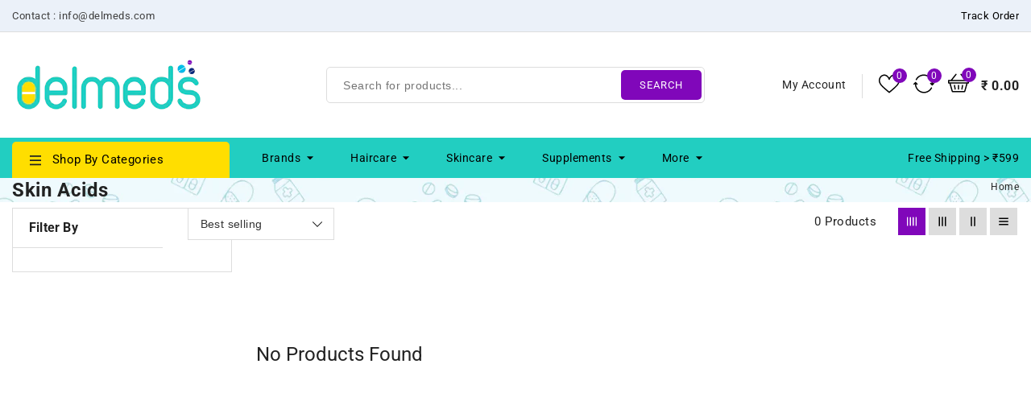

--- FILE ---
content_type: text/html; charset=utf-8
request_url: https://www.delmeds.com/collections/skin-acids
body_size: 49106
content:
<!doctype html>
<html class="no-js" lang="en">
  <head>
    <meta charset="utf-8">
    <meta http-equiv="X-UA-Compatible" content="IE=edge">
    <meta name="viewport" content="width=device-width,initial-scale=1">
    <meta name="theme-color" content="">
    <link rel="canonical" href="https://www.delmeds.com/collections/skin-acids">

    <link rel="preconnect" href="https://fonts.googleapis.com">
    <link rel="preconnect" href="https://fonts.gstatic.com" crossorigin>

    <link
      href="https://fonts.googleapis.com/css2?family=Poppins:wght@300;400;500;600;700&display=swap"
      rel="stylesheet"
    >
    <link
      href="https://fonts.googleapis.com/css?family=Jost:100,200,300,400,500,600,700&amp;display=swap"
      rel="stylesheet"
    ><link rel="preconnect" href="https://fonts.shopifycdn.com" crossorigin><title>
      Skin Acids
 &ndash; DelMeds.com</title>

    
<link rel="shortcut icon" href="//www.delmeds.com/cdn/shop/files/delmeds-favicon-32x32_32x32.png?v=1703789240" type="image/png">

<meta property="og:site_name" content="DelMeds.com">
<meta property="og:url" content="https://www.delmeds.com/collections/skin-acids">
<meta property="og:title" content="Skin Acids">
<meta property="og:type" content="product.group">
<meta property="og:description" content="Purchase authentic, high-quality skin and hair care products at DelMeds.com. Achieve radiant skin and healthy hair with everything conveniently delivered to your doorstep."><meta property="og:image" content="http://www.delmeds.com/cdn/shop/files/delmeds-logo.png?v=1703788979">
  <meta property="og:image:secure_url" content="https://www.delmeds.com/cdn/shop/files/delmeds-logo.png?v=1703788979">
  <meta property="og:image:width" content="1200">
  <meta property="og:image:height" content="628"><meta name="twitter:site" content="@delmedsofficial"><meta name="twitter:card" content="summary_large_image">
<meta name="twitter:title" content="Skin Acids">
<meta name="twitter:description" content="Purchase authentic, high-quality skin and hair care products at DelMeds.com. Achieve radiant skin and healthy hair with everything conveniently delivered to your doorstep.">

    <link href="//www.delmeds.com/cdn/shop/t/34/assets/owl.carousel.css?v=103640546699724732651734504778" rel="stylesheet" type="text/css" media="all" />
    <link href="//www.delmeds.com/cdn/shop/t/34/assets/owl.theme.css?v=34605300280296308671734504778" rel="stylesheet" type="text/css" media="all" />
    <link rel="stylesheet" href="//www.delmeds.com/cdn/shop/t/34/assets/component-price.css?v=94760858200482217881734504778" media="print" onload="this.media='all'">
    <script src="//www.delmeds.com/cdn/shop/t/34/assets/product-form.js?v=67332010904971646981734504778" defer="defer"></script>
    <script src="//www.delmeds.com/cdn/shop/t/34/assets/countdown.js?v=110252968163140641241734504778" defer="defer"></script>
    <script src="//www.delmeds.com/cdn/shop/t/34/assets/global.js?v=105795309942366235491734504778" defer="defer"></script>
    <script src="//www.delmeds.com/cdn/shop/t/34/assets/owl.carousel.min.js?v=114319823024521139561734504778" defer="defer"></script>

    
    <script src="//ajax.googleapis.com/ajax/libs/jquery/3.6.0/jquery.min.js" type="text/javascript"></script>
    <script src="//ajax.googleapis.com/ajax/libs/jqueryui/1.8.18/jquery-ui.min.js" type="text/javascript"></script>
    <script src="//code.jquery.com/jquery-latest.min.js" type="text/javascript"></script>
    <link href="//cdnjs.cloudflare.com/ajax/libs/font-awesome/4.7.0/css/font-awesome.min.css" rel="stylesheet" type="text/css" media="all" />
    <script src="//cdnjs.cloudflare.com/ajax/libs/fancybox/2.1.5/jquery.fancybox.min.js" type="text/javascript"></script>
    <link href="//cdnjs.cloudflare.com/ajax/libs/fancybox/2.1.5/jquery.fancybox.min.css" rel="stylesheet" type="text/css" media="all" />
    <link href="//cdn.jsdelivr.net/npm/slick-carousel@1.8.1/slick/slick.css" rel="stylesheet" type="text/css" media="all" />
    <link href="//www.delmeds.com/cdn/shop/t/34/assets/quickview.css?v=73145336670198284411734504778" rel="stylesheet" type="text/css" media="all" />
    <script src="//cdn.jsdelivr.net/npm/slick-carousel@1.8.1/slick/slick.min.js" type="text/javascript"></script>
    <script src="//www.delmeds.com/cdn/shop/t/34/assets/quickview.js?v=59303471045857636911734504778" type="text/javascript"></script>
    
    <script>
      
       var content = "\u003cdiv class=\"images-column\"\u003e\n\u003cdiv class=\"qv-product-images\"\u003e\u003c\/div\u003e\n\u003cdiv class=\"qv-product-images-variant\"\u003e\u003c\/div\u003e\n\u003c\/div\u003e\n\u003cdiv class=\"qv-content\"\u003e\n   \u003cdiv class=\"holder\"\u003e\n      \u003ch1 class=\"qv-product-title\"\u003e\u003c\/h1\u003e     \n      \u003cdiv class=\"qv-price\"\u003e\n         \u003cdiv class=\"price-current\"\u003e\n            \u003cdiv class=\"price-currency\"\u003e₹\u003c\/div\u003e\n            \u003cdiv class=\"qv-product-price\"\u003e\u003c\/div\u003e\n         \u003c\/div\u003e\n         \u003cdiv class=\"original-price\"\u003e\n            \u003cdiv class=\"price-currency\"\u003e₹\u003c\/div\u003e\n            \u003cdiv class=\"qv-product-original-price\"\u003e\u003c\/div\u003e\n         \u003c\/div\u003e\n      \u003c\/div\u003e\n      \u003cdiv class=\"qv-product-description\"\u003e\u003c\/div\u003e\n      \u003cdiv class=\"qv-info\"\u003e\n         \u003cdiv class=\"qv-product-type-title\"\u003e\n            \u003cspan class=\"product-type\"\u003eType\u003c\/span\u003e:\n            \u003cspan class=\"qv-product-type\"\u003e\u003c\/span\u003e\n         \u003c\/div\u003e\n         \u003cdiv class=\"qv-view-vendor-title\"\u003e\n            \u003cspan class=\"product-vendor_name\"\u003eBrand\/Mfg\u003c\/span\u003e:\n            \u003cspan class=\"qv-view-vendor\"\u003e\u003c\/span\u003e\n         \u003c\/div\u003e\n         \u003cdiv class=\"qv-sku\"\u003e\n            \u003cspan class=\"sku-name\"\u003eSku\u003c\/span\u003e:\n            \u003cspan class=\"qv-view-sku\"\u003e\u003c\/span\u003e\n         \u003c\/div\u003e\n      \u003c\/div\u003e\n      \u003cdiv class=\"qv-add-to-cart\"\u003e\n         \u003cdiv class=\"qv-product-options\"\u003e\u003c\/div\u003e\n         \u003cdiv class=\"quantity-qv\"\u003e\n            \u003cspan\u003eQuantity\u003c\/span\u003e\n            \u003cinput type=\"number\" class=\"qv-quantity\" value=\"1\" min=\"1\"\u003e\n         \u003c\/div\u003e\n         \u003cinput type=\"submit\" class=\"qv-add-button button\" value=\"Add to cart\"\u003e\n      \u003c\/div\u003e\n      \u003ca class=\"view-product\" href=\"\"\u003e\u003cspan\u003eView Full Product Details\u003c\/span\u003e\u003c\/a\u003e\n   \u003c\/div\u003e\n\u003c\/div\u003e\n\n";
    </script>

    <script>window.performance && window.performance.mark && window.performance.mark('shopify.content_for_header.start');</script><meta id="shopify-digital-wallet" name="shopify-digital-wallet" content="/68472668467/digital_wallets/dialog">
<link rel="alternate" type="application/atom+xml" title="Feed" href="/collections/skin-acids.atom" />
<link rel="alternate" type="application/json+oembed" href="https://www.delmeds.com/collections/skin-acids.oembed">
<script async="async" src="/checkouts/internal/preloads.js?locale=en-IN"></script>
<script id="shopify-features" type="application/json">{"accessToken":"ee3f3b77be383dcf9ecf77efa5340135","betas":["rich-media-storefront-analytics"],"domain":"www.delmeds.com","predictiveSearch":true,"shopId":68472668467,"locale":"en"}</script>
<script>var Shopify = Shopify || {};
Shopify.shop = "delmeds.myshopify.com";
Shopify.locale = "en";
Shopify.currency = {"active":"INR","rate":"1.0"};
Shopify.country = "IN";
Shopify.theme = {"name":"Delmeds-241220-Live","id":174540980531,"schema_name":"Delmeds","schema_version":"1.3.0","theme_store_id":null,"role":"main"};
Shopify.theme.handle = "null";
Shopify.theme.style = {"id":null,"handle":null};
Shopify.cdnHost = "www.delmeds.com/cdn";
Shopify.routes = Shopify.routes || {};
Shopify.routes.root = "/";</script>
<script type="module">!function(o){(o.Shopify=o.Shopify||{}).modules=!0}(window);</script>
<script>!function(o){function n(){var o=[];function n(){o.push(Array.prototype.slice.apply(arguments))}return n.q=o,n}var t=o.Shopify=o.Shopify||{};t.loadFeatures=n(),t.autoloadFeatures=n()}(window);</script>
<script id="shop-js-analytics" type="application/json">{"pageType":"collection"}</script>
<script defer="defer" async type="module" src="//www.delmeds.com/cdn/shopifycloud/shop-js/modules/v2/client.init-shop-cart-sync_BT-GjEfc.en.esm.js"></script>
<script defer="defer" async type="module" src="//www.delmeds.com/cdn/shopifycloud/shop-js/modules/v2/chunk.common_D58fp_Oc.esm.js"></script>
<script defer="defer" async type="module" src="//www.delmeds.com/cdn/shopifycloud/shop-js/modules/v2/chunk.modal_xMitdFEc.esm.js"></script>
<script type="module">
  await import("//www.delmeds.com/cdn/shopifycloud/shop-js/modules/v2/client.init-shop-cart-sync_BT-GjEfc.en.esm.js");
await import("//www.delmeds.com/cdn/shopifycloud/shop-js/modules/v2/chunk.common_D58fp_Oc.esm.js");
await import("//www.delmeds.com/cdn/shopifycloud/shop-js/modules/v2/chunk.modal_xMitdFEc.esm.js");

  window.Shopify.SignInWithShop?.initShopCartSync?.({"fedCMEnabled":true,"windoidEnabled":true});

</script>
<script id="__st">var __st={"a":68472668467,"offset":19800,"reqid":"8c7538bd-bf49-4645-b853-b9c1866c3b9f-1769102770","pageurl":"www.delmeds.com\/collections\/skin-acids","u":"a00858f239df","p":"collection","rtyp":"collection","rid":469539356979};</script>
<script>window.ShopifyPaypalV4VisibilityTracking = true;</script>
<script id="captcha-bootstrap">!function(){'use strict';const t='contact',e='account',n='new_comment',o=[[t,t],['blogs',n],['comments',n],[t,'customer']],c=[[e,'customer_login'],[e,'guest_login'],[e,'recover_customer_password'],[e,'create_customer']],r=t=>t.map((([t,e])=>`form[action*='/${t}']:not([data-nocaptcha='true']) input[name='form_type'][value='${e}']`)).join(','),a=t=>()=>t?[...document.querySelectorAll(t)].map((t=>t.form)):[];function s(){const t=[...o],e=r(t);return a(e)}const i='password',u='form_key',d=['recaptcha-v3-token','g-recaptcha-response','h-captcha-response',i],f=()=>{try{return window.sessionStorage}catch{return}},m='__shopify_v',_=t=>t.elements[u];function p(t,e,n=!1){try{const o=window.sessionStorage,c=JSON.parse(o.getItem(e)),{data:r}=function(t){const{data:e,action:n}=t;return t[m]||n?{data:e,action:n}:{data:t,action:n}}(c);for(const[e,n]of Object.entries(r))t.elements[e]&&(t.elements[e].value=n);n&&o.removeItem(e)}catch(o){console.error('form repopulation failed',{error:o})}}const l='form_type',E='cptcha';function T(t){t.dataset[E]=!0}const w=window,h=w.document,L='Shopify',v='ce_forms',y='captcha';let A=!1;((t,e)=>{const n=(g='f06e6c50-85a8-45c8-87d0-21a2b65856fe',I='https://cdn.shopify.com/shopifycloud/storefront-forms-hcaptcha/ce_storefront_forms_captcha_hcaptcha.v1.5.2.iife.js',D={infoText:'Protected by hCaptcha',privacyText:'Privacy',termsText:'Terms'},(t,e,n)=>{const o=w[L][v],c=o.bindForm;if(c)return c(t,g,e,D).then(n);var r;o.q.push([[t,g,e,D],n]),r=I,A||(h.body.append(Object.assign(h.createElement('script'),{id:'captcha-provider',async:!0,src:r})),A=!0)});var g,I,D;w[L]=w[L]||{},w[L][v]=w[L][v]||{},w[L][v].q=[],w[L][y]=w[L][y]||{},w[L][y].protect=function(t,e){n(t,void 0,e),T(t)},Object.freeze(w[L][y]),function(t,e,n,w,h,L){const[v,y,A,g]=function(t,e,n){const i=e?o:[],u=t?c:[],d=[...i,...u],f=r(d),m=r(i),_=r(d.filter((([t,e])=>n.includes(e))));return[a(f),a(m),a(_),s()]}(w,h,L),I=t=>{const e=t.target;return e instanceof HTMLFormElement?e:e&&e.form},D=t=>v().includes(t);t.addEventListener('submit',(t=>{const e=I(t);if(!e)return;const n=D(e)&&!e.dataset.hcaptchaBound&&!e.dataset.recaptchaBound,o=_(e),c=g().includes(e)&&(!o||!o.value);(n||c)&&t.preventDefault(),c&&!n&&(function(t){try{if(!f())return;!function(t){const e=f();if(!e)return;const n=_(t);if(!n)return;const o=n.value;o&&e.removeItem(o)}(t);const e=Array.from(Array(32),(()=>Math.random().toString(36)[2])).join('');!function(t,e){_(t)||t.append(Object.assign(document.createElement('input'),{type:'hidden',name:u})),t.elements[u].value=e}(t,e),function(t,e){const n=f();if(!n)return;const o=[...t.querySelectorAll(`input[type='${i}']`)].map((({name:t})=>t)),c=[...d,...o],r={};for(const[a,s]of new FormData(t).entries())c.includes(a)||(r[a]=s);n.setItem(e,JSON.stringify({[m]:1,action:t.action,data:r}))}(t,e)}catch(e){console.error('failed to persist form',e)}}(e),e.submit())}));const S=(t,e)=>{t&&!t.dataset[E]&&(n(t,e.some((e=>e===t))),T(t))};for(const o of['focusin','change'])t.addEventListener(o,(t=>{const e=I(t);D(e)&&S(e,y())}));const B=e.get('form_key'),M=e.get(l),P=B&&M;t.addEventListener('DOMContentLoaded',(()=>{const t=y();if(P)for(const e of t)e.elements[l].value===M&&p(e,B);[...new Set([...A(),...v().filter((t=>'true'===t.dataset.shopifyCaptcha))])].forEach((e=>S(e,t)))}))}(h,new URLSearchParams(w.location.search),n,t,e,['guest_login'])})(!0,!0)}();</script>
<script integrity="sha256-4kQ18oKyAcykRKYeNunJcIwy7WH5gtpwJnB7kiuLZ1E=" data-source-attribution="shopify.loadfeatures" defer="defer" src="//www.delmeds.com/cdn/shopifycloud/storefront/assets/storefront/load_feature-a0a9edcb.js" crossorigin="anonymous"></script>
<script data-source-attribution="shopify.dynamic_checkout.dynamic.init">var Shopify=Shopify||{};Shopify.PaymentButton=Shopify.PaymentButton||{isStorefrontPortableWallets:!0,init:function(){window.Shopify.PaymentButton.init=function(){};var t=document.createElement("script");t.src="https://www.delmeds.com/cdn/shopifycloud/portable-wallets/latest/portable-wallets.en.js",t.type="module",document.head.appendChild(t)}};
</script>
<script data-source-attribution="shopify.dynamic_checkout.buyer_consent">
  function portableWalletsHideBuyerConsent(e){var t=document.getElementById("shopify-buyer-consent"),n=document.getElementById("shopify-subscription-policy-button");t&&n&&(t.classList.add("hidden"),t.setAttribute("aria-hidden","true"),n.removeEventListener("click",e))}function portableWalletsShowBuyerConsent(e){var t=document.getElementById("shopify-buyer-consent"),n=document.getElementById("shopify-subscription-policy-button");t&&n&&(t.classList.remove("hidden"),t.removeAttribute("aria-hidden"),n.addEventListener("click",e))}window.Shopify?.PaymentButton&&(window.Shopify.PaymentButton.hideBuyerConsent=portableWalletsHideBuyerConsent,window.Shopify.PaymentButton.showBuyerConsent=portableWalletsShowBuyerConsent);
</script>
<script data-source-attribution="shopify.dynamic_checkout.cart.bootstrap">document.addEventListener("DOMContentLoaded",(function(){function t(){return document.querySelector("shopify-accelerated-checkout-cart, shopify-accelerated-checkout")}if(t())Shopify.PaymentButton.init();else{new MutationObserver((function(e,n){t()&&(Shopify.PaymentButton.init(),n.disconnect())})).observe(document.body,{childList:!0,subtree:!0})}}));
</script>
<script id="sections-script" data-sections="announcement-bar,header" defer="defer" src="//www.delmeds.com/cdn/shop/t/34/compiled_assets/scripts.js?v=14425"></script>
<script>window.performance && window.performance.mark && window.performance.mark('shopify.content_for_header.end');</script>
    <!-- "snippets/sca-quick-view-init.liquid" was not rendered, the associated app was uninstalled -->

    <style data-shopify>
      @font-face {
  font-family: Roboto;
  font-weight: 400;
  font-style: normal;
  font-display: swap;
  src: url("//www.delmeds.com/cdn/fonts/roboto/roboto_n4.2019d890f07b1852f56ce63ba45b2db45d852cba.woff2") format("woff2"),
       url("//www.delmeds.com/cdn/fonts/roboto/roboto_n4.238690e0007583582327135619c5f7971652fa9d.woff") format("woff");
}

      @font-face {
  font-family: Roboto;
  font-weight: 700;
  font-style: normal;
  font-display: swap;
  src: url("//www.delmeds.com/cdn/fonts/roboto/roboto_n7.f38007a10afbbde8976c4056bfe890710d51dec2.woff2") format("woff2"),
       url("//www.delmeds.com/cdn/fonts/roboto/roboto_n7.94bfdd3e80c7be00e128703d245c207769d763f9.woff") format("woff");
}

      @font-face {
  font-family: Roboto;
  font-weight: 400;
  font-style: italic;
  font-display: swap;
  src: url("//www.delmeds.com/cdn/fonts/roboto/roboto_i4.57ce898ccda22ee84f49e6b57ae302250655e2d4.woff2") format("woff2"),
       url("//www.delmeds.com/cdn/fonts/roboto/roboto_i4.b21f3bd061cbcb83b824ae8c7671a82587b264bf.woff") format("woff");
}

      @font-face {
  font-family: Roboto;
  font-weight: 700;
  font-style: italic;
  font-display: swap;
  src: url("//www.delmeds.com/cdn/fonts/roboto/roboto_i7.7ccaf9410746f2c53340607c42c43f90a9005937.woff2") format("woff2"),
       url("//www.delmeds.com/cdn/fonts/roboto/roboto_i7.49ec21cdd7148292bffea74c62c0df6e93551516.woff") format("woff");
}

      @font-face {
  font-family: Roboto;
  font-weight: 400;
  font-style: normal;
  font-display: swap;
  src: url("//www.delmeds.com/cdn/fonts/roboto/roboto_n4.2019d890f07b1852f56ce63ba45b2db45d852cba.woff2") format("woff2"),
       url("//www.delmeds.com/cdn/fonts/roboto/roboto_n4.238690e0007583582327135619c5f7971652fa9d.woff") format("woff");
}

      :root {
      --font-body-family: Roboto, sans-serif;
      --font-body-style: normal;
      --font-body-weight: 400;
      --font-heading-family: Roboto, sans-serif;
      --font-heading-style: normal;
      --font-heading-weight: 400;
      --color-base-text: #333333;
      --color-base-text-rgb: 51, 51, 51;
      --color-base-background-1: #ffffff;
      --color-base-background-1-rgb: 255, 255, 255;
      --color-base-accent-1: #8007ba;
      --color-base-accent-1-rgb: 128, 7, 186;
      --color-base-accent-2: #222222;
      --color-base-accent-2-rgb: 34, 34, 34;
      --color-base-border: #dddddd;
      --color-base-button-text: #000000;
      --color-base-button-text-hover: #ffffff;
      --color-base-button-background: #000000;
      --color-base-button-background-hover: #8007ba;
      --color-base-text-opacity-10-percent: #ebebeb;
      --color-base-text-opacity-20-percent: #d6d6d6;
      --color-base-text-opacity-55-percent: #8f8f8f;
      --color-base-text-opacity-85-percent: #525252;
      --color-base-accent-1-opacity-10-percent: #f2e6f8;
      --color-base-accent-2-opacity-10-percent: #e9e9e9;
      --color-rating-empty: #d9d9d9;
      --color-rating-filled: #ffcd00;
      }
      *,
      *::before,
      *::after {
      box-sizing: inherit;
      }
      html {
      box-sizing: border-box;
      font-size: 62.5%;
      height: 100%;
      }
      body {
      display: grid;
      grid-template-rows: auto auto 1fr auto;
      grid-template-columns: 100%;
      min-height: 100%;
      margin: 0;
      font-size: 13px;
      letter-spacing: 0.5px;
      line-height: 22px;
      font-family: var(--font-body-family);
      font-style: var(--font-body-style);
      font-weight: var(--font-body-weight);
      color: var(--color-base-text);
      background-color: var(--color-background);
      }
    </style>
    <link href="//www.delmeds.com/cdn/shop/t/34/assets/base.css?v=183941941089069943461734504778" rel="stylesheet" type="text/css" media="all" />
    <link href="//www.delmeds.com/cdn/shop/t/34/assets/a23-base.css?v=125256188224453899051734685439" rel="stylesheet" type="text/css" media="all" />
<link rel="preload" as="font" href="//www.delmeds.com/cdn/fonts/roboto/roboto_n4.2019d890f07b1852f56ce63ba45b2db45d852cba.woff2" type="font/woff2" crossorigin><link rel="preload" as="font" href="//www.delmeds.com/cdn/fonts/roboto/roboto_n4.2019d890f07b1852f56ce63ba45b2db45d852cba.woff2" type="font/woff2" crossorigin><link
        rel="stylesheet"
        href="//www.delmeds.com/cdn/shop/t/34/assets/component-predictive-search.css?v=115821395105900646921734504778"
        media="print"
        onload="this.media='all'"
      ><script>
      document.documentElement.className = document.documentElement.className.replace('no-js', 'js');
    </script>

    <meta name="google-site-verification" content="TdmjbpbpZkkakPuN0EtEC5qT3BBhDVq4hi0DoSkhdG4">
  <!-- BEGIN app block: shopify://apps/judge-me-reviews/blocks/judgeme_core/61ccd3b1-a9f2-4160-9fe9-4fec8413e5d8 --><!-- Start of Judge.me Core -->






<link rel="dns-prefetch" href="https://cdnwidget.judge.me">
<link rel="dns-prefetch" href="https://cdn.judge.me">
<link rel="dns-prefetch" href="https://cdn1.judge.me">
<link rel="dns-prefetch" href="https://api.judge.me">

<script data-cfasync='false' class='jdgm-settings-script'>window.jdgmSettings={"pagination":5,"disable_web_reviews":false,"badge_no_review_text":"No reviews","badge_n_reviews_text":"{{ average_rating_1_decimal }} ( {{ n }} Review/Reviews )","badge_star_color":"#FFCD00","hide_badge_preview_if_no_reviews":true,"badge_hide_text":false,"enforce_center_preview_badge":false,"widget_title":"Customer Reviews","widget_open_form_text":"Write a review","widget_close_form_text":"Cancel review","widget_refresh_page_text":"Refresh page","widget_summary_text":"Based on {{ number_of_reviews }} review/reviews","widget_no_review_text":"Be the first to write a review","widget_name_field_text":"Display name","widget_verified_name_field_text":"Verified Name (public)","widget_name_placeholder_text":"Display name","widget_required_field_error_text":"This field is required.","widget_email_field_text":"Email address","widget_verified_email_field_text":"Verified Email (private, can not be edited)","widget_email_placeholder_text":"Your email address","widget_email_field_error_text":"Please enter a valid email address.","widget_rating_field_text":"Rating","widget_review_title_field_text":"Review Title","widget_review_title_placeholder_text":"Give your review a title","widget_review_body_field_text":"Review content","widget_review_body_placeholder_text":"Start writing here...","widget_pictures_field_text":"Picture/Video (optional)","widget_submit_review_text":"Submit Review","widget_submit_verified_review_text":"Submit Verified Review","widget_submit_success_msg_with_auto_publish":"Thank you! Please refresh the page in a few moments to see your review. You can remove or edit your review by logging into \u003ca href='https://judge.me/login' target='_blank' rel='nofollow noopener'\u003eJudge.me\u003c/a\u003e","widget_submit_success_msg_no_auto_publish":"Thank you! Your review will be published as soon as it is approved by the shop admin. You can remove or edit your review by logging into \u003ca href='https://judge.me/login' target='_blank' rel='nofollow noopener'\u003eJudge.me\u003c/a\u003e","widget_show_default_reviews_out_of_total_text":"Showing {{ n_reviews_shown }} out of {{ n_reviews }} reviews.","widget_show_all_link_text":"Show all","widget_show_less_link_text":"Show less","widget_author_said_text":"{{ reviewer_name }} said:","widget_days_text":"{{ n }} days ago","widget_weeks_text":"{{ n }} week/weeks ago","widget_months_text":"{{ n }} month/months ago","widget_years_text":"{{ n }} year/years ago","widget_yesterday_text":"Yesterday","widget_today_text":"Today","widget_replied_text":"\u003e\u003e {{ shop_name }} replied:","widget_read_more_text":"Read more","widget_reviewer_name_as_initial":"","widget_rating_filter_color":"#fbcd0a","widget_rating_filter_see_all_text":"See all reviews","widget_sorting_most_recent_text":"Most Recent","widget_sorting_highest_rating_text":"Highest Rating","widget_sorting_lowest_rating_text":"Lowest Rating","widget_sorting_with_pictures_text":"Only Pictures","widget_sorting_most_helpful_text":"Most Helpful","widget_open_question_form_text":"Ask a question","widget_reviews_subtab_text":"Reviews","widget_questions_subtab_text":"Questions","widget_question_label_text":"Question","widget_answer_label_text":"Answer","widget_question_placeholder_text":"Write your question here","widget_submit_question_text":"Submit Question","widget_question_submit_success_text":"Thank you for your question! We will notify you once it gets answered.","widget_star_color":"#FFCD00","verified_badge_text":"Verified","verified_badge_bg_color":"#FFFFFF","verified_badge_text_color":"#FF6900","verified_badge_placement":"left-of-reviewer-name","widget_review_max_height":"","widget_hide_border":false,"widget_social_share":false,"widget_thumb":false,"widget_review_location_show":false,"widget_location_format":"","all_reviews_include_out_of_store_products":true,"all_reviews_out_of_store_text":"(out of store)","all_reviews_pagination":100,"all_reviews_product_name_prefix_text":"about","enable_review_pictures":true,"enable_question_anwser":true,"widget_theme":"","review_date_format":"dd/mm/yyyy","default_sort_method":"most-recent","widget_product_reviews_subtab_text":"Product Reviews","widget_shop_reviews_subtab_text":"Shop Reviews","widget_other_products_reviews_text":"Reviews for other products","widget_store_reviews_subtab_text":"Store reviews","widget_no_store_reviews_text":"This store hasn't received any reviews yet","widget_web_restriction_product_reviews_text":"This product hasn't received any reviews yet","widget_no_items_text":"No items found","widget_show_more_text":"Show more","widget_write_a_store_review_text":"Write a Store Review","widget_other_languages_heading":"Reviews in Other Languages","widget_translate_review_text":"Translate review to {{ language }}","widget_translating_review_text":"Translating...","widget_show_original_translation_text":"Show original ({{ language }})","widget_translate_review_failed_text":"Review couldn't be translated.","widget_translate_review_retry_text":"Retry","widget_translate_review_try_again_later_text":"Try again later","show_product_url_for_grouped_product":false,"widget_sorting_pictures_first_text":"Pictures First","show_pictures_on_all_rev_page_mobile":false,"show_pictures_on_all_rev_page_desktop":false,"floating_tab_hide_mobile_install_preference":false,"floating_tab_button_name":"★ Reviews","floating_tab_title":"Let customers speak for us","floating_tab_button_color":"","floating_tab_button_background_color":"","floating_tab_url":"","floating_tab_url_enabled":false,"floating_tab_tab_style":"text","all_reviews_text_badge_text":"Customers rate us {{ shop.metafields.judgeme.all_reviews_rating | round: 1 }}/5 based on {{ shop.metafields.judgeme.all_reviews_count }} reviews.","all_reviews_text_badge_text_branded_style":"{{ shop.metafields.judgeme.all_reviews_rating | round: 1 }} out of 5 stars based on {{ shop.metafields.judgeme.all_reviews_count }} reviews","is_all_reviews_text_badge_a_link":true,"show_stars_for_all_reviews_text_badge":false,"all_reviews_text_badge_url":"","all_reviews_text_style":"branded","all_reviews_text_color_style":"judgeme_brand_color","all_reviews_text_color":"#108474","all_reviews_text_show_jm_brand":false,"featured_carousel_show_header":true,"featured_carousel_title":"Let customers speak for us","testimonials_carousel_title":"Customers are saying","videos_carousel_title":"Real customer stories","cards_carousel_title":"Customers are saying","featured_carousel_count_text":"from {{ n }} reviews","featured_carousel_add_link_to_all_reviews_page":false,"featured_carousel_url":"","featured_carousel_show_images":true,"featured_carousel_autoslide_interval":5,"featured_carousel_arrows_on_the_sides":true,"featured_carousel_height":250,"featured_carousel_width":80,"featured_carousel_image_size":0,"featured_carousel_image_height":250,"featured_carousel_arrow_color":"#eeeeee","verified_count_badge_style":"branded","verified_count_badge_orientation":"horizontal","verified_count_badge_color_style":"judgeme_brand_color","verified_count_badge_color":"#108474","is_verified_count_badge_a_link":false,"verified_count_badge_url":"","verified_count_badge_show_jm_brand":true,"widget_rating_preset_default":5,"widget_first_sub_tab":"product-reviews","widget_show_histogram":true,"widget_histogram_use_custom_color":false,"widget_pagination_use_custom_color":true,"widget_star_use_custom_color":false,"widget_verified_badge_use_custom_color":false,"widget_write_review_use_custom_color":false,"picture_reminder_submit_button":"Upload Pictures","enable_review_videos":false,"mute_video_by_default":false,"widget_sorting_videos_first_text":"Videos First","widget_review_pending_text":"Pending","featured_carousel_items_for_large_screen":3,"social_share_options_order":"Facebook,Twitter","remove_microdata_snippet":true,"disable_json_ld":true,"enable_json_ld_products":false,"preview_badge_show_question_text":false,"preview_badge_no_question_text":"No questions","preview_badge_n_question_text":"{{ number_of_questions }} question/questions","qa_badge_show_icon":false,"qa_badge_position":"same-row","remove_judgeme_branding":true,"widget_add_search_bar":false,"widget_search_bar_placeholder":"Search","widget_sorting_verified_only_text":"Verified only","featured_carousel_theme":"default","featured_carousel_show_rating":true,"featured_carousel_show_title":true,"featured_carousel_show_body":true,"featured_carousel_show_date":false,"featured_carousel_show_reviewer":true,"featured_carousel_show_product":false,"featured_carousel_header_background_color":"#108474","featured_carousel_header_text_color":"#ffffff","featured_carousel_name_product_separator":"reviewed","featured_carousel_full_star_background":"#108474","featured_carousel_empty_star_background":"#dadada","featured_carousel_vertical_theme_background":"#f9fafb","featured_carousel_verified_badge_enable":true,"featured_carousel_verified_badge_color":"#108474","featured_carousel_border_style":"round","featured_carousel_review_line_length_limit":3,"featured_carousel_more_reviews_button_text":"Read more reviews","featured_carousel_view_product_button_text":"View product","all_reviews_page_load_reviews_on":"scroll","all_reviews_page_load_more_text":"Load More Reviews","disable_fb_tab_reviews":false,"enable_ajax_cdn_cache":false,"widget_advanced_speed_features":5,"widget_public_name_text":"displayed publicly like","default_reviewer_name":"John Smith","default_reviewer_name_has_non_latin":true,"widget_reviewer_anonymous":"Anonymous","medals_widget_title":"Judge.me Review Medals","medals_widget_background_color":"#f9fafb","medals_widget_position":"footer_all_pages","medals_widget_border_color":"#f9fafb","medals_widget_verified_text_position":"left","medals_widget_use_monochromatic_version":false,"medals_widget_elements_color":"#108474","show_reviewer_avatar":true,"widget_invalid_yt_video_url_error_text":"Not a YouTube video URL","widget_max_length_field_error_text":"Please enter no more than {0} characters.","widget_show_country_flag":false,"widget_show_collected_via_shop_app":true,"widget_verified_by_shop_badge_style":"light","widget_verified_by_shop_text":"Verified by Shop","widget_show_photo_gallery":true,"widget_load_with_code_splitting":true,"widget_ugc_install_preference":false,"widget_ugc_title":"Made by us, Shared by you","widget_ugc_subtitle":"Tag us to see your picture featured in our page","widget_ugc_arrows_color":"#ffffff","widget_ugc_primary_button_text":"Buy Now","widget_ugc_primary_button_background_color":"#108474","widget_ugc_primary_button_text_color":"#ffffff","widget_ugc_primary_button_border_width":"0","widget_ugc_primary_button_border_style":"none","widget_ugc_primary_button_border_color":"#108474","widget_ugc_primary_button_border_radius":"25","widget_ugc_secondary_button_text":"Load More","widget_ugc_secondary_button_background_color":"#ffffff","widget_ugc_secondary_button_text_color":"#108474","widget_ugc_secondary_button_border_width":"2","widget_ugc_secondary_button_border_style":"solid","widget_ugc_secondary_button_border_color":"#108474","widget_ugc_secondary_button_border_radius":"25","widget_ugc_reviews_button_text":"View Reviews","widget_ugc_reviews_button_background_color":"#ffffff","widget_ugc_reviews_button_text_color":"#108474","widget_ugc_reviews_button_border_width":"2","widget_ugc_reviews_button_border_style":"solid","widget_ugc_reviews_button_border_color":"#108474","widget_ugc_reviews_button_border_radius":"25","widget_ugc_reviews_button_link_to":"judgeme-reviews-page","widget_ugc_show_post_date":true,"widget_ugc_max_width":"800","widget_rating_metafield_value_type":true,"widget_primary_color":"#252731","widget_enable_secondary_color":true,"widget_secondary_color":"#E2E2E2","widget_summary_average_rating_text":"{{ average_rating }} out of 5","widget_media_grid_title":"Customer photos \u0026 videos","widget_media_grid_see_more_text":"See more","widget_round_style":true,"widget_show_product_medals":true,"widget_verified_by_judgeme_text":"Verified by Judge.me","widget_show_store_medals":true,"widget_verified_by_judgeme_text_in_store_medals":"Verified by Judge.me","widget_media_field_exceed_quantity_message":"Sorry, we can only accept {{ max_media }} for one review.","widget_media_field_exceed_limit_message":"{{ file_name }} is too large, please select a {{ media_type }} less than {{ size_limit }}MB.","widget_review_submitted_text":"Review Submitted!","widget_question_submitted_text":"Question Submitted!","widget_close_form_text_question":"Cancel","widget_write_your_answer_here_text":"Write your answer here","widget_enabled_branded_link":true,"widget_show_collected_by_judgeme":false,"widget_reviewer_name_color":"","widget_write_review_text_color":"","widget_write_review_bg_color":"","widget_collected_by_judgeme_text":"collected by Judge.me","widget_pagination_type":"standard","widget_load_more_text":"Load More","widget_load_more_color":"#8007BA","widget_full_review_text":"Full Review","widget_read_more_reviews_text":"Read More Reviews","widget_read_questions_text":"Read Questions","widget_questions_and_answers_text":"Questions \u0026 Answers","widget_verified_by_text":"Verified by","widget_verified_text":"Verified","widget_number_of_reviews_text":"{{ number_of_reviews }} reviews","widget_back_button_text":"Back","widget_next_button_text":"Next","widget_custom_forms_filter_button":"Filters","custom_forms_style":"horizontal","widget_show_review_information":false,"how_reviews_are_collected":"How reviews are collected?","widget_show_review_keywords":false,"widget_gdpr_statement":"How we use your data: We'll only contact you about the review you left, and only if necessary. By submitting your review, you agree to Judge.me's \u003ca href='https://judge.me/terms' target='_blank' rel='nofollow noopener'\u003eterms\u003c/a\u003e, \u003ca href='https://judge.me/privacy' target='_blank' rel='nofollow noopener'\u003eprivacy\u003c/a\u003e and \u003ca href='https://judge.me/content-policy' target='_blank' rel='nofollow noopener'\u003econtent\u003c/a\u003e policies.","widget_multilingual_sorting_enabled":false,"widget_translate_review_content_enabled":false,"widget_translate_review_content_method":"manual","popup_widget_review_selection":"automatically_with_pictures","popup_widget_round_border_style":true,"popup_widget_show_title":true,"popup_widget_show_body":true,"popup_widget_show_reviewer":false,"popup_widget_show_product":true,"popup_widget_show_pictures":true,"popup_widget_use_review_picture":true,"popup_widget_show_on_home_page":true,"popup_widget_show_on_product_page":true,"popup_widget_show_on_collection_page":true,"popup_widget_show_on_cart_page":true,"popup_widget_position":"bottom_left","popup_widget_first_review_delay":5,"popup_widget_duration":5,"popup_widget_interval":5,"popup_widget_review_count":5,"popup_widget_hide_on_mobile":true,"review_snippet_widget_round_border_style":true,"review_snippet_widget_card_color":"#FFFFFF","review_snippet_widget_slider_arrows_background_color":"#FFFFFF","review_snippet_widget_slider_arrows_color":"#000000","review_snippet_widget_star_color":"#108474","show_product_variant":false,"all_reviews_product_variant_label_text":"Variant: ","widget_show_verified_branding":false,"widget_ai_summary_title":"Customers say","widget_ai_summary_disclaimer":"AI-powered review summary based on recent customer reviews","widget_show_ai_summary":false,"widget_show_ai_summary_bg":false,"widget_show_review_title_input":true,"redirect_reviewers_invited_via_email":"external_form","request_store_review_after_product_review":false,"request_review_other_products_in_order":false,"review_form_color_scheme":"default","review_form_corner_style":"square","review_form_star_color":{},"review_form_text_color":"#333333","review_form_background_color":"#ffffff","review_form_field_background_color":"#fafafa","review_form_button_color":{},"review_form_button_text_color":"#ffffff","review_form_modal_overlay_color":"#000000","review_content_screen_title_text":"How would you rate this product?","review_content_introduction_text":"We would love it if you would share a bit about your experience.","store_review_form_title_text":"How would you rate this store?","store_review_form_introduction_text":"We would love it if you would share a bit about your experience.","show_review_guidance_text":true,"one_star_review_guidance_text":"Poor","five_star_review_guidance_text":"Great","customer_information_screen_title_text":"About you","customer_information_introduction_text":"Please tell us more about you.","custom_questions_screen_title_text":"Your experience in more detail","custom_questions_introduction_text":"Here are a few questions to help us understand more about your experience.","review_submitted_screen_title_text":"Thanks for your review!","review_submitted_screen_thank_you_text":"We are processing it and it will appear on the store soon.","review_submitted_screen_email_verification_text":"Please confirm your email by clicking the link we just sent you. This helps us keep reviews authentic.","review_submitted_request_store_review_text":"Would you like to share your experience of shopping with us?","review_submitted_review_other_products_text":"Would you like to review these products?","store_review_screen_title_text":"Would you like to share your experience of shopping with us?","store_review_introduction_text":"We value your feedback and use it to improve. Please share any thoughts or suggestions you have.","reviewer_media_screen_title_picture_text":"Share a picture","reviewer_media_introduction_picture_text":"Upload a photo to support your review.","reviewer_media_screen_title_video_text":"Share a video","reviewer_media_introduction_video_text":"Upload a video to support your review.","reviewer_media_screen_title_picture_or_video_text":"Share a picture or video","reviewer_media_introduction_picture_or_video_text":"Upload a photo or video to support your review.","reviewer_media_youtube_url_text":"Paste your Youtube URL here","advanced_settings_next_step_button_text":"Next","advanced_settings_close_review_button_text":"Close","modal_write_review_flow":false,"write_review_flow_required_text":"Required","write_review_flow_privacy_message_text":"We respect your privacy.","write_review_flow_anonymous_text":"Post review as anonymous","write_review_flow_visibility_text":"This won't be visible to other customers.","write_review_flow_multiple_selection_help_text":"Select as many as you like","write_review_flow_single_selection_help_text":"Select one option","write_review_flow_required_field_error_text":"This field is required","write_review_flow_invalid_email_error_text":"Please enter a valid email address","write_review_flow_max_length_error_text":"Max. {{ max_length }} characters.","write_review_flow_media_upload_text":"\u003cb\u003eClick to upload\u003c/b\u003e or drag and drop","write_review_flow_gdpr_statement":"We'll only contact you about your review if necessary. By submitting your review, you agree to our \u003ca href='https://judge.me/terms' target='_blank' rel='nofollow noopener'\u003eterms and conditions\u003c/a\u003e and \u003ca href='https://judge.me/privacy' target='_blank' rel='nofollow noopener'\u003eprivacy policy\u003c/a\u003e.","rating_only_reviews_enabled":false,"show_negative_reviews_help_screen":false,"new_review_flow_help_screen_rating_threshold":3,"negative_review_resolution_screen_title_text":"Tell us more","negative_review_resolution_text":"Your experience matters to us. If there were issues with your purchase, we're here to help. Feel free to reach out to us, we'd love the opportunity to make things right.","negative_review_resolution_button_text":"Contact us","negative_review_resolution_proceed_with_review_text":"Leave a review","negative_review_resolution_subject":"Issue with purchase from {{ shop_name }}.{{ order_name }}","preview_badge_collection_page_install_status":false,"widget_review_custom_css":".jdgm-rev[data-verified-buyer=\"true\"] .jdgm-rev__icon.jdgm-rev__icon:after {\n    background-color: green;\n}\n.jdgm-rev__icon {\nborder-radius: 20px !important; \n}\n.jdgm-rev__icon:before {\ndisplay:none !important;\n}\n#judgeme_product_reviews {\n  border: 1px solid #ddd;\n  border-radius: 5px;\n  width:1200px;\n}\n.jdgm-rev[data-verified-buyer=true] .jdgm-rev__icon.jdgm-rev__icon:after, .jdgm-rev__buyer-badge.jdgm-rev__buyer-badge {\n     border: 1px solid #F5DEB3;\n}","preview_badge_custom_css":"","preview_badge_stars_count":"5-stars","featured_carousel_custom_css":"","floating_tab_custom_css":"","all_reviews_widget_custom_css":"","medals_widget_custom_css":"","verified_badge_custom_css":"","all_reviews_text_custom_css":"","transparency_badges_collected_via_store_invite":false,"transparency_badges_from_another_provider":false,"transparency_badges_collected_from_store_visitor":false,"transparency_badges_collected_by_verified_review_provider":false,"transparency_badges_earned_reward":false,"transparency_badges_collected_via_store_invite_text":"Review collected via store invitation","transparency_badges_from_another_provider_text":"Review collected from another provider","transparency_badges_collected_from_store_visitor_text":"Review collected from a store visitor","transparency_badges_written_in_google_text":"Review written in Google","transparency_badges_written_in_etsy_text":"Review written in Etsy","transparency_badges_written_in_shop_app_text":"Review written in Shop App","transparency_badges_earned_reward_text":"Review earned a reward for future purchase","product_review_widget_per_page":10,"widget_store_review_label_text":"Review about the store","checkout_comment_extension_title_on_product_page":"Customer Comments","checkout_comment_extension_num_latest_comment_show":5,"checkout_comment_extension_format":"name_and_timestamp","checkout_comment_customer_name":"last_initial","checkout_comment_comment_notification":true,"preview_badge_collection_page_install_preference":false,"preview_badge_home_page_install_preference":false,"preview_badge_product_page_install_preference":false,"review_widget_install_preference":"","review_carousel_install_preference":false,"floating_reviews_tab_install_preference":"none","verified_reviews_count_badge_install_preference":false,"all_reviews_text_install_preference":false,"review_widget_best_location":false,"judgeme_medals_install_preference":false,"review_widget_revamp_enabled":false,"review_widget_qna_enabled":false,"review_widget_header_theme":"minimal","review_widget_widget_title_enabled":true,"review_widget_header_text_size":"medium","review_widget_header_text_weight":"regular","review_widget_average_rating_style":"compact","review_widget_bar_chart_enabled":true,"review_widget_bar_chart_type":"numbers","review_widget_bar_chart_style":"standard","review_widget_expanded_media_gallery_enabled":false,"review_widget_reviews_section_theme":"standard","review_widget_image_style":"thumbnails","review_widget_review_image_ratio":"square","review_widget_stars_size":"medium","review_widget_verified_badge":"standard_text","review_widget_review_title_text_size":"medium","review_widget_review_text_size":"medium","review_widget_review_text_length":"medium","review_widget_number_of_columns_desktop":3,"review_widget_carousel_transition_speed":5,"review_widget_custom_questions_answers_display":"always","review_widget_button_text_color":"#FFFFFF","review_widget_text_color":"#000000","review_widget_lighter_text_color":"#7B7B7B","review_widget_corner_styling":"soft","review_widget_review_word_singular":"review","review_widget_review_word_plural":"reviews","review_widget_voting_label":"Helpful?","review_widget_shop_reply_label":"Reply from {{ shop_name }}:","review_widget_filters_title":"Filters","qna_widget_question_word_singular":"Question","qna_widget_question_word_plural":"Questions","qna_widget_answer_reply_label":"Answer from {{ answerer_name }}:","qna_content_screen_title_text":"Ask a question about this product","qna_widget_question_required_field_error_text":"Please enter your question.","qna_widget_flow_gdpr_statement":"We'll only contact you about your question if necessary. By submitting your question, you agree to our \u003ca href='https://judge.me/terms' target='_blank' rel='nofollow noopener'\u003eterms and conditions\u003c/a\u003e and \u003ca href='https://judge.me/privacy' target='_blank' rel='nofollow noopener'\u003eprivacy policy\u003c/a\u003e.","qna_widget_question_submitted_text":"Thanks for your question!","qna_widget_close_form_text_question":"Close","qna_widget_question_submit_success_text":"We’ll notify you by email when your question is answered.","all_reviews_widget_v2025_enabled":false,"all_reviews_widget_v2025_header_theme":"default","all_reviews_widget_v2025_widget_title_enabled":true,"all_reviews_widget_v2025_header_text_size":"medium","all_reviews_widget_v2025_header_text_weight":"regular","all_reviews_widget_v2025_average_rating_style":"compact","all_reviews_widget_v2025_bar_chart_enabled":true,"all_reviews_widget_v2025_bar_chart_type":"numbers","all_reviews_widget_v2025_bar_chart_style":"standard","all_reviews_widget_v2025_expanded_media_gallery_enabled":false,"all_reviews_widget_v2025_show_store_medals":true,"all_reviews_widget_v2025_show_photo_gallery":true,"all_reviews_widget_v2025_show_review_keywords":false,"all_reviews_widget_v2025_show_ai_summary":false,"all_reviews_widget_v2025_show_ai_summary_bg":false,"all_reviews_widget_v2025_add_search_bar":false,"all_reviews_widget_v2025_default_sort_method":"most-recent","all_reviews_widget_v2025_reviews_per_page":10,"all_reviews_widget_v2025_reviews_section_theme":"default","all_reviews_widget_v2025_image_style":"thumbnails","all_reviews_widget_v2025_review_image_ratio":"square","all_reviews_widget_v2025_stars_size":"medium","all_reviews_widget_v2025_verified_badge":"bold_badge","all_reviews_widget_v2025_review_title_text_size":"medium","all_reviews_widget_v2025_review_text_size":"medium","all_reviews_widget_v2025_review_text_length":"medium","all_reviews_widget_v2025_number_of_columns_desktop":3,"all_reviews_widget_v2025_carousel_transition_speed":5,"all_reviews_widget_v2025_custom_questions_answers_display":"always","all_reviews_widget_v2025_show_product_variant":false,"all_reviews_widget_v2025_show_reviewer_avatar":true,"all_reviews_widget_v2025_reviewer_name_as_initial":"","all_reviews_widget_v2025_review_location_show":false,"all_reviews_widget_v2025_location_format":"","all_reviews_widget_v2025_show_country_flag":false,"all_reviews_widget_v2025_verified_by_shop_badge_style":"light","all_reviews_widget_v2025_social_share":false,"all_reviews_widget_v2025_social_share_options_order":"Facebook,Twitter,LinkedIn,Pinterest","all_reviews_widget_v2025_pagination_type":"standard","all_reviews_widget_v2025_button_text_color":"#FFFFFF","all_reviews_widget_v2025_text_color":"#000000","all_reviews_widget_v2025_lighter_text_color":"#7B7B7B","all_reviews_widget_v2025_corner_styling":"soft","all_reviews_widget_v2025_title":"Customer reviews","all_reviews_widget_v2025_ai_summary_title":"Customers say about this store","all_reviews_widget_v2025_no_review_text":"Be the first to write a review","platform":"shopify","branding_url":"https://app.judge.me/reviews/stores/www.delmeds.com","branding_text":"Powered by Judge.me","locale":"en","reply_name":"DelMeds.com","widget_version":"3.0","footer":true,"autopublish":true,"review_dates":true,"enable_custom_form":false,"shop_use_review_site":true,"shop_locale":"en","enable_multi_locales_translations":true,"show_review_title_input":true,"review_verification_email_status":"always","can_be_branded":true,"reply_name_text":"DelMeds.com"};</script> <style class='jdgm-settings-style'>.jdgm-xx{left:0}:root{--jdgm-primary-color: #252731;--jdgm-secondary-color: #E2E2E2;--jdgm-star-color: #FFCD00;--jdgm-write-review-text-color: white;--jdgm-write-review-bg-color: #252731;--jdgm-paginate-color: #8007BA;--jdgm-border-radius: 10;--jdgm-reviewer-name-color: #252731}.jdgm-histogram__bar-content{background-color:#252731}.jdgm-rev[data-verified-buyer=true] .jdgm-rev__icon.jdgm-rev__icon:after,.jdgm-rev__buyer-badge.jdgm-rev__buyer-badge{color:#FF6900;background-color:#FFFFFF}.jdgm-review-widget--small .jdgm-gallery.jdgm-gallery .jdgm-gallery__thumbnail-link:nth-child(8) .jdgm-gallery__thumbnail-wrapper.jdgm-gallery__thumbnail-wrapper:before{content:"See more"}@media only screen and (min-width: 768px){.jdgm-gallery.jdgm-gallery .jdgm-gallery__thumbnail-link:nth-child(8) .jdgm-gallery__thumbnail-wrapper.jdgm-gallery__thumbnail-wrapper:before{content:"See more"}}.jdgm-preview-badge .jdgm-star.jdgm-star{color:#FFCD00}.jdgm-prev-badge[data-average-rating='0.00']{display:none !important}.jdgm-author-all-initials{display:none !important}.jdgm-author-last-initial{display:none !important}.jdgm-rev-widg__title{visibility:hidden}.jdgm-rev-widg__summary-text{visibility:hidden}.jdgm-prev-badge__text{visibility:hidden}.jdgm-rev__prod-link-prefix:before{content:'about'}.jdgm-rev__variant-label:before{content:'Variant: '}.jdgm-rev__out-of-store-text:before{content:'(out of store)'}@media only screen and (min-width: 768px){.jdgm-rev__pics .jdgm-rev_all-rev-page-picture-separator,.jdgm-rev__pics .jdgm-rev__product-picture{display:none}}@media only screen and (max-width: 768px){.jdgm-rev__pics .jdgm-rev_all-rev-page-picture-separator,.jdgm-rev__pics .jdgm-rev__product-picture{display:none}}.jdgm-preview-badge[data-template="product"]{display:none !important}.jdgm-preview-badge[data-template="collection"]{display:none !important}.jdgm-preview-badge[data-template="index"]{display:none !important}.jdgm-review-widget[data-from-snippet="true"]{display:none !important}.jdgm-verified-count-badget[data-from-snippet="true"]{display:none !important}.jdgm-carousel-wrapper[data-from-snippet="true"]{display:none !important}.jdgm-all-reviews-text[data-from-snippet="true"]{display:none !important}.jdgm-medals-section[data-from-snippet="true"]{display:none !important}.jdgm-ugc-media-wrapper[data-from-snippet="true"]{display:none !important}.jdgm-rev__transparency-badge[data-badge-type="review_collected_via_store_invitation"]{display:none !important}.jdgm-rev__transparency-badge[data-badge-type="review_collected_from_another_provider"]{display:none !important}.jdgm-rev__transparency-badge[data-badge-type="review_collected_from_store_visitor"]{display:none !important}.jdgm-rev__transparency-badge[data-badge-type="review_written_in_etsy"]{display:none !important}.jdgm-rev__transparency-badge[data-badge-type="review_written_in_google_business"]{display:none !important}.jdgm-rev__transparency-badge[data-badge-type="review_written_in_shop_app"]{display:none !important}.jdgm-rev__transparency-badge[data-badge-type="review_earned_for_future_purchase"]{display:none !important}.jdgm-review-snippet-widget .jdgm-rev-snippet-widget__cards-container .jdgm-rev-snippet-card{border-radius:8px;background:#fff}.jdgm-review-snippet-widget .jdgm-rev-snippet-widget__cards-container .jdgm-rev-snippet-card__rev-rating .jdgm-star{color:#108474}.jdgm-review-snippet-widget .jdgm-rev-snippet-widget__prev-btn,.jdgm-review-snippet-widget .jdgm-rev-snippet-widget__next-btn{border-radius:50%;background:#fff}.jdgm-review-snippet-widget .jdgm-rev-snippet-widget__prev-btn>svg,.jdgm-review-snippet-widget .jdgm-rev-snippet-widget__next-btn>svg{fill:#000}.jdgm-full-rev-modal.rev-snippet-widget .jm-mfp-container .jm-mfp-content,.jdgm-full-rev-modal.rev-snippet-widget .jm-mfp-container .jdgm-full-rev__icon,.jdgm-full-rev-modal.rev-snippet-widget .jm-mfp-container .jdgm-full-rev__pic-img,.jdgm-full-rev-modal.rev-snippet-widget .jm-mfp-container .jdgm-full-rev__reply{border-radius:8px}.jdgm-full-rev-modal.rev-snippet-widget .jm-mfp-container .jdgm-full-rev[data-verified-buyer="true"] .jdgm-full-rev__icon::after{border-radius:8px}.jdgm-full-rev-modal.rev-snippet-widget .jm-mfp-container .jdgm-full-rev .jdgm-rev__buyer-badge{border-radius:calc( 8px / 2 )}.jdgm-full-rev-modal.rev-snippet-widget .jm-mfp-container .jdgm-full-rev .jdgm-full-rev__replier::before{content:'DelMeds.com'}.jdgm-full-rev-modal.rev-snippet-widget .jm-mfp-container .jdgm-full-rev .jdgm-full-rev__product-button{border-radius:calc( 8px * 6 )}
</style> <style class='jdgm-settings-style'>.jdgm-review-widget .jdgm-rev[data-verified-buyer="true"] .jdgm-rev__icon.jdgm-rev__icon:after{background-color:green}.jdgm-review-widget .jdgm-rev__icon{border-radius:20px !important}.jdgm-review-widget .jdgm-rev__icon:before{display:none !important}.jdgm-review-widget #judgeme_product_reviews{border:1px solid #ddd;border-radius:5px;width:1200px}.jdgm-review-widget .jdgm-rev[data-verified-buyer=true] .jdgm-rev__icon.jdgm-rev__icon:after,.jdgm-review-widget .jdgm-rev__buyer-badge.jdgm-rev__buyer-badge{border:1px solid #F5DEB3}
</style>

  
  
  
  <style class='jdgm-miracle-styles'>
  @-webkit-keyframes jdgm-spin{0%{-webkit-transform:rotate(0deg);-ms-transform:rotate(0deg);transform:rotate(0deg)}100%{-webkit-transform:rotate(359deg);-ms-transform:rotate(359deg);transform:rotate(359deg)}}@keyframes jdgm-spin{0%{-webkit-transform:rotate(0deg);-ms-transform:rotate(0deg);transform:rotate(0deg)}100%{-webkit-transform:rotate(359deg);-ms-transform:rotate(359deg);transform:rotate(359deg)}}@font-face{font-family:'JudgemeStar';src:url("[data-uri]") format("woff");font-weight:normal;font-style:normal}.jdgm-star{font-family:'JudgemeStar';display:inline !important;text-decoration:none !important;padding:0 4px 0 0 !important;margin:0 !important;font-weight:bold;opacity:1;-webkit-font-smoothing:antialiased;-moz-osx-font-smoothing:grayscale}.jdgm-star:hover{opacity:1}.jdgm-star:last-of-type{padding:0 !important}.jdgm-star.jdgm--on:before{content:"\e000"}.jdgm-star.jdgm--off:before{content:"\e001"}.jdgm-star.jdgm--half:before{content:"\e002"}.jdgm-widget *{margin:0;line-height:1.4;-webkit-box-sizing:border-box;-moz-box-sizing:border-box;box-sizing:border-box;-webkit-overflow-scrolling:touch}.jdgm-hidden{display:none !important;visibility:hidden !important}.jdgm-temp-hidden{display:none}.jdgm-spinner{width:40px;height:40px;margin:auto;border-radius:50%;border-top:2px solid #eee;border-right:2px solid #eee;border-bottom:2px solid #eee;border-left:2px solid #ccc;-webkit-animation:jdgm-spin 0.8s infinite linear;animation:jdgm-spin 0.8s infinite linear}.jdgm-prev-badge{display:block !important}

</style>


  
  
   


<script data-cfasync='false' class='jdgm-script'>
!function(e){window.jdgm=window.jdgm||{},jdgm.CDN_HOST="https://cdnwidget.judge.me/",jdgm.CDN_HOST_ALT="https://cdn2.judge.me/cdn/widget_frontend/",jdgm.API_HOST="https://api.judge.me/",jdgm.CDN_BASE_URL="https://cdn.shopify.com/extensions/019be6a6-320f-7c73-92c7-4f8bef39e89f/judgeme-extensions-312/assets/",
jdgm.docReady=function(d){(e.attachEvent?"complete"===e.readyState:"loading"!==e.readyState)?
setTimeout(d,0):e.addEventListener("DOMContentLoaded",d)},jdgm.loadCSS=function(d,t,o,a){
!o&&jdgm.loadCSS.requestedUrls.indexOf(d)>=0||(jdgm.loadCSS.requestedUrls.push(d),
(a=e.createElement("link")).rel="stylesheet",a.class="jdgm-stylesheet",a.media="nope!",
a.href=d,a.onload=function(){this.media="all",t&&setTimeout(t)},e.body.appendChild(a))},
jdgm.loadCSS.requestedUrls=[],jdgm.loadJS=function(e,d){var t=new XMLHttpRequest;
t.onreadystatechange=function(){4===t.readyState&&(Function(t.response)(),d&&d(t.response))},
t.open("GET",e),t.onerror=function(){if(e.indexOf(jdgm.CDN_HOST)===0&&jdgm.CDN_HOST_ALT!==jdgm.CDN_HOST){var f=e.replace(jdgm.CDN_HOST,jdgm.CDN_HOST_ALT);jdgm.loadJS(f,d)}},t.send()},jdgm.docReady((function(){(window.jdgmLoadCSS||e.querySelectorAll(
".jdgm-widget, .jdgm-all-reviews-page").length>0)&&(jdgmSettings.widget_load_with_code_splitting?
parseFloat(jdgmSettings.widget_version)>=3?jdgm.loadCSS(jdgm.CDN_HOST+"widget_v3/base.css"):
jdgm.loadCSS(jdgm.CDN_HOST+"widget/base.css"):jdgm.loadCSS(jdgm.CDN_HOST+"shopify_v2.css"),
jdgm.loadJS(jdgm.CDN_HOST+"loa"+"der.js"))}))}(document);
</script>
<noscript><link rel="stylesheet" type="text/css" media="all" href="https://cdnwidget.judge.me/shopify_v2.css"></noscript>

<!-- BEGIN app snippet: theme_fix_tags --><script>
  (function() {
    var jdgmThemeFixes = {"166854492467":{"html":"","css":".jdgm-rev__icon:before {display:none !important;}\n.jdgm-rev__icon {\n  border-radius: 20px !important; }\n\n.jdgm-widget.jdgm-widget {\n    padding: 20px !important;\n}","js":"window.addEventListener('load', (event) =\u003e {\n  function SetIconToFirstLetter() {\n    document.querySelectorAll(\".jdgm-rev__header\").forEach(function(JmIcon){\n      JmIcon.querySelector(\".jdgm-rev__icon\").innerText = JmIcon.querySelector(\".jdgm-rev__author\").innerText.charAt(0);\n    })\n  }\n  \n  SetIconToFirstLetter()\n  \n  document.addEventListener('scroll',function() {\n    setTimeout(function(){ SetIconToFirstLetter() }, 500);\n  })\n     document.addEventListener('click',function() {\n    setTimeout(function(){ SetIconToFirstLetter() }, 500);\n  })\n  \n})"},"169308422451":{"html":"","css":"","js":"window.addEventListener('load', (event) =\u003e {\n  function SetIconToFirstLetter() {\n    document.querySelectorAll(\".jdgm-rev__header\").forEach(function(JmIcon){\n      JmIcon.querySelector(\".jdgm-rev__icon\").innerText = JmIcon.querySelector(\".jdgm-rev__author\").innerText.charAt(0);\n    })\n  }\n  \n  SetIconToFirstLetter()\n  \n  document.addEventListener('scroll',function() {\n    setTimeout(function(){ SetIconToFirstLetter() }, 500);\n  })\n     document.addEventListener('click',function() {\n    setTimeout(function(){ SetIconToFirstLetter() }, 500);\n  })\n  \n})"},"170251551027":{"html":"","css":" .jdgm-rev__icon:before {display:none !important;}","js":"\nwindow.addEventListener('load', (event) =\u003e {\n  function SetIconToFirstLetter() {\n    document.querySelectorAll(\".jdgm-rev__header\").forEach(function(JmIcon){\n      JmIcon.querySelector(\".jdgm-rev__icon\").innerText = JmIcon.querySelector(\".jdgm-rev__author\").innerText.charAt(0);\n    })\n  }\n  \n  SetIconToFirstLetter()\n  \n  document.addEventListener('scroll',function() {\n    setTimeout(function(){ SetIconToFirstLetter() }, 500);\n  })\n     document.addEventListener('click',function() {\n    setTimeout(function(){ SetIconToFirstLetter() }, 500);\n  })\n  \n})"}};
    if (!jdgmThemeFixes) return;
    var thisThemeFix = jdgmThemeFixes[Shopify.theme.id];
    if (!thisThemeFix) return;

    if (thisThemeFix.html) {
      document.addEventListener("DOMContentLoaded", function() {
        var htmlDiv = document.createElement('div');
        htmlDiv.classList.add('jdgm-theme-fix-html');
        htmlDiv.innerHTML = thisThemeFix.html;
        document.body.append(htmlDiv);
      });
    };

    if (thisThemeFix.css) {
      var styleTag = document.createElement('style');
      styleTag.classList.add('jdgm-theme-fix-style');
      styleTag.innerHTML = thisThemeFix.css;
      document.head.append(styleTag);
    };

    if (thisThemeFix.js) {
      var scriptTag = document.createElement('script');
      scriptTag.classList.add('jdgm-theme-fix-script');
      scriptTag.innerHTML = thisThemeFix.js;
      document.head.append(scriptTag);
    };
  })();
</script>
<!-- END app snippet -->
<!-- End of Judge.me Core -->



<!-- END app block --><script src="https://cdn.shopify.com/extensions/019be6a6-320f-7c73-92c7-4f8bef39e89f/judgeme-extensions-312/assets/loader.js" type="text/javascript" defer="defer"></script>
<link href="https://monorail-edge.shopifysvc.com" rel="dns-prefetch">
<script>(function(){if ("sendBeacon" in navigator && "performance" in window) {try {var session_token_from_headers = performance.getEntriesByType('navigation')[0].serverTiming.find(x => x.name == '_s').description;} catch {var session_token_from_headers = undefined;}var session_cookie_matches = document.cookie.match(/_shopify_s=([^;]*)/);var session_token_from_cookie = session_cookie_matches && session_cookie_matches.length === 2 ? session_cookie_matches[1] : "";var session_token = session_token_from_headers || session_token_from_cookie || "";function handle_abandonment_event(e) {var entries = performance.getEntries().filter(function(entry) {return /monorail-edge.shopifysvc.com/.test(entry.name);});if (!window.abandonment_tracked && entries.length === 0) {window.abandonment_tracked = true;var currentMs = Date.now();var navigation_start = performance.timing.navigationStart;var payload = {shop_id: 68472668467,url: window.location.href,navigation_start,duration: currentMs - navigation_start,session_token,page_type: "collection"};window.navigator.sendBeacon("https://monorail-edge.shopifysvc.com/v1/produce", JSON.stringify({schema_id: "online_store_buyer_site_abandonment/1.1",payload: payload,metadata: {event_created_at_ms: currentMs,event_sent_at_ms: currentMs}}));}}window.addEventListener('pagehide', handle_abandonment_event);}}());</script>
<script id="web-pixels-manager-setup">(function e(e,d,r,n,o){if(void 0===o&&(o={}),!Boolean(null===(a=null===(i=window.Shopify)||void 0===i?void 0:i.analytics)||void 0===a?void 0:a.replayQueue)){var i,a;window.Shopify=window.Shopify||{};var t=window.Shopify;t.analytics=t.analytics||{};var s=t.analytics;s.replayQueue=[],s.publish=function(e,d,r){return s.replayQueue.push([e,d,r]),!0};try{self.performance.mark("wpm:start")}catch(e){}var l=function(){var e={modern:/Edge?\/(1{2}[4-9]|1[2-9]\d|[2-9]\d{2}|\d{4,})\.\d+(\.\d+|)|Firefox\/(1{2}[4-9]|1[2-9]\d|[2-9]\d{2}|\d{4,})\.\d+(\.\d+|)|Chrom(ium|e)\/(9{2}|\d{3,})\.\d+(\.\d+|)|(Maci|X1{2}).+ Version\/(15\.\d+|(1[6-9]|[2-9]\d|\d{3,})\.\d+)([,.]\d+|)( \(\w+\)|)( Mobile\/\w+|) Safari\/|Chrome.+OPR\/(9{2}|\d{3,})\.\d+\.\d+|(CPU[ +]OS|iPhone[ +]OS|CPU[ +]iPhone|CPU IPhone OS|CPU iPad OS)[ +]+(15[._]\d+|(1[6-9]|[2-9]\d|\d{3,})[._]\d+)([._]\d+|)|Android:?[ /-](13[3-9]|1[4-9]\d|[2-9]\d{2}|\d{4,})(\.\d+|)(\.\d+|)|Android.+Firefox\/(13[5-9]|1[4-9]\d|[2-9]\d{2}|\d{4,})\.\d+(\.\d+|)|Android.+Chrom(ium|e)\/(13[3-9]|1[4-9]\d|[2-9]\d{2}|\d{4,})\.\d+(\.\d+|)|SamsungBrowser\/([2-9]\d|\d{3,})\.\d+/,legacy:/Edge?\/(1[6-9]|[2-9]\d|\d{3,})\.\d+(\.\d+|)|Firefox\/(5[4-9]|[6-9]\d|\d{3,})\.\d+(\.\d+|)|Chrom(ium|e)\/(5[1-9]|[6-9]\d|\d{3,})\.\d+(\.\d+|)([\d.]+$|.*Safari\/(?![\d.]+ Edge\/[\d.]+$))|(Maci|X1{2}).+ Version\/(10\.\d+|(1[1-9]|[2-9]\d|\d{3,})\.\d+)([,.]\d+|)( \(\w+\)|)( Mobile\/\w+|) Safari\/|Chrome.+OPR\/(3[89]|[4-9]\d|\d{3,})\.\d+\.\d+|(CPU[ +]OS|iPhone[ +]OS|CPU[ +]iPhone|CPU IPhone OS|CPU iPad OS)[ +]+(10[._]\d+|(1[1-9]|[2-9]\d|\d{3,})[._]\d+)([._]\d+|)|Android:?[ /-](13[3-9]|1[4-9]\d|[2-9]\d{2}|\d{4,})(\.\d+|)(\.\d+|)|Mobile Safari.+OPR\/([89]\d|\d{3,})\.\d+\.\d+|Android.+Firefox\/(13[5-9]|1[4-9]\d|[2-9]\d{2}|\d{4,})\.\d+(\.\d+|)|Android.+Chrom(ium|e)\/(13[3-9]|1[4-9]\d|[2-9]\d{2}|\d{4,})\.\d+(\.\d+|)|Android.+(UC? ?Browser|UCWEB|U3)[ /]?(15\.([5-9]|\d{2,})|(1[6-9]|[2-9]\d|\d{3,})\.\d+)\.\d+|SamsungBrowser\/(5\.\d+|([6-9]|\d{2,})\.\d+)|Android.+MQ{2}Browser\/(14(\.(9|\d{2,})|)|(1[5-9]|[2-9]\d|\d{3,})(\.\d+|))(\.\d+|)|K[Aa][Ii]OS\/(3\.\d+|([4-9]|\d{2,})\.\d+)(\.\d+|)/},d=e.modern,r=e.legacy,n=navigator.userAgent;return n.match(d)?"modern":n.match(r)?"legacy":"unknown"}(),u="modern"===l?"modern":"legacy",c=(null!=n?n:{modern:"",legacy:""})[u],f=function(e){return[e.baseUrl,"/wpm","/b",e.hashVersion,"modern"===e.buildTarget?"m":"l",".js"].join("")}({baseUrl:d,hashVersion:r,buildTarget:u}),m=function(e){var d=e.version,r=e.bundleTarget,n=e.surface,o=e.pageUrl,i=e.monorailEndpoint;return{emit:function(e){var a=e.status,t=e.errorMsg,s=(new Date).getTime(),l=JSON.stringify({metadata:{event_sent_at_ms:s},events:[{schema_id:"web_pixels_manager_load/3.1",payload:{version:d,bundle_target:r,page_url:o,status:a,surface:n,error_msg:t},metadata:{event_created_at_ms:s}}]});if(!i)return console&&console.warn&&console.warn("[Web Pixels Manager] No Monorail endpoint provided, skipping logging."),!1;try{return self.navigator.sendBeacon.bind(self.navigator)(i,l)}catch(e){}var u=new XMLHttpRequest;try{return u.open("POST",i,!0),u.setRequestHeader("Content-Type","text/plain"),u.send(l),!0}catch(e){return console&&console.warn&&console.warn("[Web Pixels Manager] Got an unhandled error while logging to Monorail."),!1}}}}({version:r,bundleTarget:l,surface:e.surface,pageUrl:self.location.href,monorailEndpoint:e.monorailEndpoint});try{o.browserTarget=l,function(e){var d=e.src,r=e.async,n=void 0===r||r,o=e.onload,i=e.onerror,a=e.sri,t=e.scriptDataAttributes,s=void 0===t?{}:t,l=document.createElement("script"),u=document.querySelector("head"),c=document.querySelector("body");if(l.async=n,l.src=d,a&&(l.integrity=a,l.crossOrigin="anonymous"),s)for(var f in s)if(Object.prototype.hasOwnProperty.call(s,f))try{l.dataset[f]=s[f]}catch(e){}if(o&&l.addEventListener("load",o),i&&l.addEventListener("error",i),u)u.appendChild(l);else{if(!c)throw new Error("Did not find a head or body element to append the script");c.appendChild(l)}}({src:f,async:!0,onload:function(){if(!function(){var e,d;return Boolean(null===(d=null===(e=window.Shopify)||void 0===e?void 0:e.analytics)||void 0===d?void 0:d.initialized)}()){var d=window.webPixelsManager.init(e)||void 0;if(d){var r=window.Shopify.analytics;r.replayQueue.forEach((function(e){var r=e[0],n=e[1],o=e[2];d.publishCustomEvent(r,n,o)})),r.replayQueue=[],r.publish=d.publishCustomEvent,r.visitor=d.visitor,r.initialized=!0}}},onerror:function(){return m.emit({status:"failed",errorMsg:"".concat(f," has failed to load")})},sri:function(e){var d=/^sha384-[A-Za-z0-9+/=]+$/;return"string"==typeof e&&d.test(e)}(c)?c:"",scriptDataAttributes:o}),m.emit({status:"loading"})}catch(e){m.emit({status:"failed",errorMsg:(null==e?void 0:e.message)||"Unknown error"})}}})({shopId: 68472668467,storefrontBaseUrl: "https://www.delmeds.com",extensionsBaseUrl: "https://extensions.shopifycdn.com/cdn/shopifycloud/web-pixels-manager",monorailEndpoint: "https://monorail-edge.shopifysvc.com/unstable/produce_batch",surface: "storefront-renderer",enabledBetaFlags: ["2dca8a86"],webPixelsConfigList: [{"id":"1433796915","configuration":"{\"webPixelName\":\"Judge.me\"}","eventPayloadVersion":"v1","runtimeContext":"STRICT","scriptVersion":"34ad157958823915625854214640f0bf","type":"APP","apiClientId":683015,"privacyPurposes":["ANALYTICS"],"dataSharingAdjustments":{"protectedCustomerApprovalScopes":["read_customer_email","read_customer_name","read_customer_personal_data","read_customer_phone"]}},{"id":"1283948851","configuration":"{\"pixel_id\":\"747106804644175\",\"pixel_type\":\"facebook_pixel\"}","eventPayloadVersion":"v1","runtimeContext":"OPEN","scriptVersion":"ca16bc87fe92b6042fbaa3acc2fbdaa6","type":"APP","apiClientId":2329312,"privacyPurposes":["ANALYTICS","MARKETING","SALE_OF_DATA"],"dataSharingAdjustments":{"protectedCustomerApprovalScopes":["read_customer_address","read_customer_email","read_customer_name","read_customer_personal_data","read_customer_phone"]}},{"id":"1275035955","configuration":"{\"config\":\"{\\\"google_tag_ids\\\":[\\\"AW-16646754531\\\",\\\"GT-KD2FDW4Z\\\",\\\"GT-WBLSRJDB\\\"],\\\"target_country\\\":\\\"IN\\\",\\\"gtag_events\\\":[{\\\"type\\\":\\\"search\\\",\\\"action_label\\\":[\\\"AW-16646754531\\\/wpWaCNaTnL4aEOOh5YE-\\\",\\\"MC-FQPW78ZN5M\\\"]},{\\\"type\\\":\\\"begin_checkout\\\",\\\"action_label\\\":[\\\"AW-16646754531\\\/gn47CMWLnL4aEOOh5YE-\\\",\\\"MC-FQPW78ZN5M\\\"]},{\\\"type\\\":\\\"view_item\\\",\\\"action_label\\\":[\\\"AW-16646754531\\\/L65iCNOTnL4aEOOh5YE-\\\",\\\"MC-HSKSVLEK2R\\\",\\\"MC-FQPW78ZN5M\\\"]},{\\\"type\\\":\\\"purchase\\\",\\\"action_label\\\":[\\\"AW-16646754531\\\/rVGACMKLnL4aEOOh5YE-\\\",\\\"MC-HSKSVLEK2R\\\",\\\"MC-FQPW78ZN5M\\\"]},{\\\"type\\\":\\\"page_view\\\",\\\"action_label\\\":[\\\"AW-16646754531\\\/S3tmCNCTnL4aEOOh5YE-\\\",\\\"MC-HSKSVLEK2R\\\",\\\"MC-FQPW78ZN5M\\\"]},{\\\"type\\\":\\\"add_payment_info\\\",\\\"action_label\\\":[\\\"AW-16646754531\\\/35h3CNmTnL4aEOOh5YE-\\\",\\\"MC-FQPW78ZN5M\\\"]},{\\\"type\\\":\\\"add_to_cart\\\",\\\"action_label\\\":[\\\"AW-16646754531\\\/AT2iCMiLnL4aEOOh5YE-\\\",\\\"MC-FQPW78ZN5M\\\"]}],\\\"enable_monitoring_mode\\\":false}\"}","eventPayloadVersion":"v1","runtimeContext":"OPEN","scriptVersion":"b2a88bafab3e21179ed38636efcd8a93","type":"APP","apiClientId":1780363,"privacyPurposes":[],"dataSharingAdjustments":{"protectedCustomerApprovalScopes":["read_customer_address","read_customer_email","read_customer_name","read_customer_personal_data","read_customer_phone"]}},{"id":"shopify-app-pixel","configuration":"{}","eventPayloadVersion":"v1","runtimeContext":"STRICT","scriptVersion":"0450","apiClientId":"shopify-pixel","type":"APP","privacyPurposes":["ANALYTICS","MARKETING"]},{"id":"shopify-custom-pixel","eventPayloadVersion":"v1","runtimeContext":"LAX","scriptVersion":"0450","apiClientId":"shopify-pixel","type":"CUSTOM","privacyPurposes":["ANALYTICS","MARKETING"]}],isMerchantRequest: false,initData: {"shop":{"name":"DelMeds.com","paymentSettings":{"currencyCode":"INR"},"myshopifyDomain":"delmeds.myshopify.com","countryCode":"IN","storefrontUrl":"https:\/\/www.delmeds.com"},"customer":null,"cart":null,"checkout":null,"productVariants":[],"purchasingCompany":null},},"https://www.delmeds.com/cdn","fcfee988w5aeb613cpc8e4bc33m6693e112",{"modern":"","legacy":""},{"shopId":"68472668467","storefrontBaseUrl":"https:\/\/www.delmeds.com","extensionBaseUrl":"https:\/\/extensions.shopifycdn.com\/cdn\/shopifycloud\/web-pixels-manager","surface":"storefront-renderer","enabledBetaFlags":"[\"2dca8a86\"]","isMerchantRequest":"false","hashVersion":"fcfee988w5aeb613cpc8e4bc33m6693e112","publish":"custom","events":"[[\"page_viewed\",{}],[\"collection_viewed\",{\"collection\":{\"id\":\"469539356979\",\"title\":\"Skin Acids\",\"productVariants\":[]}}]]"});</script><script>
  window.ShopifyAnalytics = window.ShopifyAnalytics || {};
  window.ShopifyAnalytics.meta = window.ShopifyAnalytics.meta || {};
  window.ShopifyAnalytics.meta.currency = 'INR';
  var meta = {"products":[],"page":{"pageType":"collection","resourceType":"collection","resourceId":469539356979,"requestId":"8c7538bd-bf49-4645-b853-b9c1866c3b9f-1769102770"}};
  for (var attr in meta) {
    window.ShopifyAnalytics.meta[attr] = meta[attr];
  }
</script>
<script class="analytics">
  (function () {
    var customDocumentWrite = function(content) {
      var jquery = null;

      if (window.jQuery) {
        jquery = window.jQuery;
      } else if (window.Checkout && window.Checkout.$) {
        jquery = window.Checkout.$;
      }

      if (jquery) {
        jquery('body').append(content);
      }
    };

    var hasLoggedConversion = function(token) {
      if (token) {
        return document.cookie.indexOf('loggedConversion=' + token) !== -1;
      }
      return false;
    }

    var setCookieIfConversion = function(token) {
      if (token) {
        var twoMonthsFromNow = new Date(Date.now());
        twoMonthsFromNow.setMonth(twoMonthsFromNow.getMonth() + 2);

        document.cookie = 'loggedConversion=' + token + '; expires=' + twoMonthsFromNow;
      }
    }

    var trekkie = window.ShopifyAnalytics.lib = window.trekkie = window.trekkie || [];
    if (trekkie.integrations) {
      return;
    }
    trekkie.methods = [
      'identify',
      'page',
      'ready',
      'track',
      'trackForm',
      'trackLink'
    ];
    trekkie.factory = function(method) {
      return function() {
        var args = Array.prototype.slice.call(arguments);
        args.unshift(method);
        trekkie.push(args);
        return trekkie;
      };
    };
    for (var i = 0; i < trekkie.methods.length; i++) {
      var key = trekkie.methods[i];
      trekkie[key] = trekkie.factory(key);
    }
    trekkie.load = function(config) {
      trekkie.config = config || {};
      trekkie.config.initialDocumentCookie = document.cookie;
      var first = document.getElementsByTagName('script')[0];
      var script = document.createElement('script');
      script.type = 'text/javascript';
      script.onerror = function(e) {
        var scriptFallback = document.createElement('script');
        scriptFallback.type = 'text/javascript';
        scriptFallback.onerror = function(error) {
                var Monorail = {
      produce: function produce(monorailDomain, schemaId, payload) {
        var currentMs = new Date().getTime();
        var event = {
          schema_id: schemaId,
          payload: payload,
          metadata: {
            event_created_at_ms: currentMs,
            event_sent_at_ms: currentMs
          }
        };
        return Monorail.sendRequest("https://" + monorailDomain + "/v1/produce", JSON.stringify(event));
      },
      sendRequest: function sendRequest(endpointUrl, payload) {
        // Try the sendBeacon API
        if (window && window.navigator && typeof window.navigator.sendBeacon === 'function' && typeof window.Blob === 'function' && !Monorail.isIos12()) {
          var blobData = new window.Blob([payload], {
            type: 'text/plain'
          });

          if (window.navigator.sendBeacon(endpointUrl, blobData)) {
            return true;
          } // sendBeacon was not successful

        } // XHR beacon

        var xhr = new XMLHttpRequest();

        try {
          xhr.open('POST', endpointUrl);
          xhr.setRequestHeader('Content-Type', 'text/plain');
          xhr.send(payload);
        } catch (e) {
          console.log(e);
        }

        return false;
      },
      isIos12: function isIos12() {
        return window.navigator.userAgent.lastIndexOf('iPhone; CPU iPhone OS 12_') !== -1 || window.navigator.userAgent.lastIndexOf('iPad; CPU OS 12_') !== -1;
      }
    };
    Monorail.produce('monorail-edge.shopifysvc.com',
      'trekkie_storefront_load_errors/1.1',
      {shop_id: 68472668467,
      theme_id: 174540980531,
      app_name: "storefront",
      context_url: window.location.href,
      source_url: "//www.delmeds.com/cdn/s/trekkie.storefront.46a754ac07d08c656eb845cfbf513dd9a18d4ced.min.js"});

        };
        scriptFallback.async = true;
        scriptFallback.src = '//www.delmeds.com/cdn/s/trekkie.storefront.46a754ac07d08c656eb845cfbf513dd9a18d4ced.min.js';
        first.parentNode.insertBefore(scriptFallback, first);
      };
      script.async = true;
      script.src = '//www.delmeds.com/cdn/s/trekkie.storefront.46a754ac07d08c656eb845cfbf513dd9a18d4ced.min.js';
      first.parentNode.insertBefore(script, first);
    };
    trekkie.load(
      {"Trekkie":{"appName":"storefront","development":false,"defaultAttributes":{"shopId":68472668467,"isMerchantRequest":null,"themeId":174540980531,"themeCityHash":"7999358607340292301","contentLanguage":"en","currency":"INR","eventMetadataId":"38d0bebf-3b18-47a9-8be7-7a933b8369c0"},"isServerSideCookieWritingEnabled":true,"monorailRegion":"shop_domain","enabledBetaFlags":["65f19447"]},"Session Attribution":{},"S2S":{"facebookCapiEnabled":true,"source":"trekkie-storefront-renderer","apiClientId":580111}}
    );

    var loaded = false;
    trekkie.ready(function() {
      if (loaded) return;
      loaded = true;

      window.ShopifyAnalytics.lib = window.trekkie;

      var originalDocumentWrite = document.write;
      document.write = customDocumentWrite;
      try { window.ShopifyAnalytics.merchantGoogleAnalytics.call(this); } catch(error) {};
      document.write = originalDocumentWrite;

      window.ShopifyAnalytics.lib.page(null,{"pageType":"collection","resourceType":"collection","resourceId":469539356979,"requestId":"8c7538bd-bf49-4645-b853-b9c1866c3b9f-1769102770","shopifyEmitted":true});

      var match = window.location.pathname.match(/checkouts\/(.+)\/(thank_you|post_purchase)/)
      var token = match? match[1]: undefined;
      if (!hasLoggedConversion(token)) {
        setCookieIfConversion(token);
        window.ShopifyAnalytics.lib.track("Viewed Product Category",{"currency":"INR","category":"Collection: skin-acids","collectionName":"skin-acids","collectionId":469539356979,"nonInteraction":true},undefined,undefined,{"shopifyEmitted":true});
      }
    });


        var eventsListenerScript = document.createElement('script');
        eventsListenerScript.async = true;
        eventsListenerScript.src = "//www.delmeds.com/cdn/shopifycloud/storefront/assets/shop_events_listener-3da45d37.js";
        document.getElementsByTagName('head')[0].appendChild(eventsListenerScript);

})();</script>
<script
  defer
  src="https://www.delmeds.com/cdn/shopifycloud/perf-kit/shopify-perf-kit-3.0.4.min.js"
  data-application="storefront-renderer"
  data-shop-id="68472668467"
  data-render-region="gcp-us-central1"
  data-page-type="collection"
  data-theme-instance-id="174540980531"
  data-theme-name="Delmeds"
  data-theme-version="1.3.0"
  data-monorail-region="shop_domain"
  data-resource-timing-sampling-rate="10"
  data-shs="true"
  data-shs-beacon="true"
  data-shs-export-with-fetch="true"
  data-shs-logs-sample-rate="1"
  data-shs-beacon-endpoint="https://www.delmeds.com/api/collect"
></script>
</head>
  <style>
    .rotating {
    background-image: url(//www.delmeds.com/cdn/shop/files/Delmeds_Page_Loader.gif?v=1704302238);
    }
    .ttloader {
    background-color: #ffffff;
    }
  </style>
  <body class="template-collection">
    
    <a class="skip-to-content-link button visually-hidden" href="#MainContent">
      Skip to content
    </a>
    <div id="shopify-section-announcement-bar" class="shopify-section"><style>
  .announcement-bar{
    background-color: #ffffff;
  }
  
 .localization-form__select, .announcement-bar__column a, .announcement-bar__message, .menu-bar a{
    color: #3e3e3e;
  }
  
  .localization-form__select .icon.icon-lag{
    fill: #3e3e3e;
  }
</style>

<div class="announcement-bar" role="region" aria-label="Announcement">
  <div class="page-width">
  <div class="lang-curr"></div><a href="/pages/contact" class="announcement-bar__link link link--text focus-inset animate-arrow"><p class="announcement-bar__message h5">
                Contact : info@delmeds.com
              </p></a><div class="right-nav">
            <div class="menu-bar">
              
              <ul class="announcement__linklist list-unstyled">
                
                <li class="menubar_link list-item">
                  <a href="/account">Track Order</a>
                </li>
                
              </ul>
              
            </div>            
          </div>
  
      </div>
    </div><script>

  $(document).ready(function() {
    $(".user-background").click(function() {
      $(".tm_header-dropdown .my-account").slideToggle();
      $('.tm_header-dropdown').toggleClass('active')
    })
  });

  $(document).ready(function() {
    $(".FooterLanguage").click(function() {
      $("#FooterLanguageList").slideToggle(800);
      $('.LanguageList').toggleClass('active');
      $("#FooterCountryList").slideUp("slow");
      $('.CurrencyList').removeClass('active');
      $(".account .my-account").slideUp("slow");
      $('.account').removeClass('active'); 
    })
  });
  $(document).ready(function() {
    $(".FooterCurrency").click(function() {
      $("#FooterCountryList").slideToggle(800);
      $('.CurrencyList').toggleClass('active');
      $("#FooterLanguageList").slideUp("slow");
      $('.LanguageList').removeClass('active');
      $(".account .my-account").slideUp("slow");
      $('.account').removeClass('active');
    })
  });
  $(".close-button").on("click", function() {
			$(this).fadeOut(100);
			$('.headertop').slideUp(1000);
			localStorage.setItem('visited',false);
		});
</script>






<style> @media (max-width: 989px) {#shopify-section-announcement-bar .announcement-bar__message {width: 239px; }} @media (max-width: 479px) {#shopify-section-announcement-bar .announcement-bar .menu-bar {display: block; }} </style></div>
    <div id="shopify-section-header" class="shopify-section"><link rel="stylesheet" href="//www.delmeds.com/cdn/shop/t/34/assets/component-list-menu.css?v=134869316965114413831734504778" media="print" onload="this.media='all'">
<link rel="stylesheet" href="//www.delmeds.com/cdn/shop/t/34/assets/component-search.css?v=43838250540306808631734504778" media="print" onload="this.media='all'">
<link rel="stylesheet" href="//www.delmeds.com/cdn/shop/t/34/assets/component-menu-drawer.css?v=33112677117285234481734504778" media="print" onload="this.media='all'">
<link rel="stylesheet" href="//www.delmeds.com/cdn/shop/t/34/assets/component-cart-notification.css?v=126622929054034708741734504778" media="print" onload="this.media='all'">
<link rel="stylesheet" href="//www.delmeds.com/cdn/shop/t/34/assets/tm-cart_template.css?v=135339884216093160171734504778" media="print" onload="this.media='all'">

<noscript><link href="//www.delmeds.com/cdn/shop/t/34/assets/component-list-menu.css?v=134869316965114413831734504778" rel="stylesheet" type="text/css" media="all" /></noscript>
<noscript><link href="//www.delmeds.com/cdn/shop/t/34/assets/component-search.css?v=43838250540306808631734504778" rel="stylesheet" type="text/css" media="all" /></noscript>
<noscript><link href="//www.delmeds.com/cdn/shop/t/34/assets/component-menu-drawer.css?v=33112677117285234481734504778" rel="stylesheet" type="text/css" media="all" /></noscript>
<noscript><link href="//www.delmeds.com/cdn/shop/t/34/assets/component-cart-notification.css?v=126622929054034708741734504778" rel="stylesheet" type="text/css" media="all" /></noscript>

<style>
    .header-top-menu
    {
      background-color: #22cec1;
      color: #000000;	
    }
    .header-top-menu .link--text,.right-menu .static-text1,.header__menu-item a{
       color: #000000;	
    }
    .side-categories{
      background-color: #ffde00;
      color: #000000;	
    }
  </style>
  
<style>
  header-drawer {
    justify-self: start;
    float: right;
  }
  .shopify-section-header-sticky .header {
    display: none;
  }
  .cart-title {
    margin-left: 10px;
    font-weight: 600;
  }
  .service-header:hover .header-service-icon {
    background-position: 0 0;
  }
  .service-header:hover .header-service-title {
    color: var(--color-base-accent-1);
   }
  .service-header.service-header-2 {
    margin-right: 0;
  }
  .hearder-cart {
    align-items: center;
    justify-content: center;
    float: right;
    display: flex;
  }
  #services-header {
    float: left;
    position: relative;
  }
  .service-header {
    float: left;
    width: auto;
  }
  .tm_header-dropdown.site-header__icon {
    margin: 2px 12px 0 0;
    position: relative;
  }
  .user-background {
    display: flex;
    justify-content: center;
    align-content: center;
  }
  .header-service-icon {
    display: block !important;
    height: 27px;
    position: relative;
    width: 24px;
    float: left;
    margin-top: 5px;
    background-repeat: no-repeat;
  }

  .header-top-menu {
    width: 100%;
    display: inline-block;
    position: relative;
    vertical-align: top;
  }
  .header-service-description {
    float: left;
    color: var(--color-base-background-1);
      }
  .header-service-title {
    font-weight: 300;
    line-height: 15px;

  }
  .header-service-subtitle {
    line-height: 0;
  }
  .menu-drawer__account .visually-hidden {
    position: relative !important;
    text-transform: capitalize;
    color: #fff;
    font-size: 13px;
    padding-inline: 20px;
    width: auto;
    height: auto;
    display: inline-block;
    margin: 10px 0;
  }
  
  @media (min-width: 480px) {
   
  }
  @media screen and (min-width: 990px) {
    header-drawer {
      display: none;
    }
  }
  @media (max-width: 989px) {

    .menu-drawer-container {
      	margin-right: 20px;
		padding: 2px 0 5px;
    }
    .menu_overlay {
        position: fixed;
        top: 0px;
        left: 300px;
        z-index: 999;
        opacity: .7;
        filter: alpha(opacity=80);
        background: #000;
        width: calc(100% - 300px);
        height: 100%;
        display: none;
     }
     .menu-opening  .menu_overlay{
        display: block;
     }
    .tm_header-dropdown.site-header__icon{
    	margin-top: 5px;
    }
  }
  @media (max-width: 480px) {
    .header-top-menu {
        
    }
  }
  @media (max-width: 479px) {
    header-drawer {
      margin-left: 0;
    }
    .hearder-cart {
      margin-left: 0;
    }
  }
  .menu-drawer-container {
    display: flex;
  }
  .list-menu {
    list-style: none;
    padding: 0;
    /* margin: 0; */
  }
  .list-menu--inline {
    display: inline-flex;
    flex-wrap: wrap;
    margin: 0;
  }
  .list-menu__item {
    display: flex;
    align-items: center;
  }
  .list-menu__item--link {
    text-decoration: none;
    padding-bottom: 8px;
    padding-top: 0;
    line-height: 24px;
  }
   .header-wrapper{
    background-color: ;
  }
  
 
  
 
    @-moz-keyframes fixedAnim {
        0% {
            top: -100%
        }
        100% {
            top: 0
        }
    }

    @keyframes fixedAnim {
        0% {
            top: -100%
        }
        100% {
            top: 0
        }
    }
    .header--top-center.fixed {
      position: fixed;
      top: 0;
      left: 0;
      width: 100%;	
      z-index: 99;
      right: 0;
      color: #fff;
      background: #ffffff;
      animation: 0.9s ease 0s normal both 1 running fixedAnim;
      -webkit-animation: 0.9s ease 0s normal both 1 running fixedAnim;
      -moz-animation: 0.9s ease 0s normal both 1 running fixedAnim;
      -o-animation: 0.9s ease 0s normal both 1 running fixedAnim;
      box-shadow: 0 4px 16px rgba(0, 0, 0, 0.15);
      -moz-box-shadow: 0 4px 16px rgba(0, 0, 0, 0.15);
      -webkit-box-shadow: 0 4px 16px rgba(0, 0, 0, 0.15);
    }

</style>

<script src="//www.delmeds.com/cdn/shop/t/34/assets/details-disclosure.js?v=113893937730261782131734504778" defer="defer"></script>
<script src="//www.delmeds.com/cdn/shop/t/34/assets/details-modal.js?v=42478746482685278681734504778" defer="defer"></script>

<svg xmlns="http://www.w3.org/2000/svg" class="hidden">
  <symbol id="icon-search" viewbox="0 0 18 19" fill="none">
    <path fill-rule="evenodd" clip-rule="evenodd" d="M11.03 11.68A5.784 5.784 0 112.85 3.5a5.784 5.784 0 018.18 8.18zm.26 1.12a6.78 6.78 0 11.72-.7l5.4 5.4a.5.5 0 11-.71.7l-5.41-5.4z" fill="currentColor"/>
  </symbol>

  <symbol id="icon-close" class="icon icon-close" fill="none" viewBox="0 0 18 17">
    <path d="M.865 15.978a.5.5 0 00.707.707l7.433-7.431 7.579 7.282a.501.501 0 00.846-.37.5.5 0 00-.153-.351L9.712 8.546l7.417-7.416a.5.5 0 10-.707-.708L8.991 7.853 1.413.573a.5.5 0 10-.693.72l7.563 7.268-7.418 7.417z" fill="currentColor">
      </symbol>
    </svg>
  <div class="header-wrapper">

    <header class="header--top-center  header--has-menu">
      <div class="header page-width"><header-drawer>
                  <details class="menu-drawer-container">
                    <div class="menu_overlay"></div>
                    <summary class="header__icon header__icon--menu header__icon--summary link link--text focus-inset" aria-label="Menu">
                      <span>
                        
  <svg version="1.1" class="icon icon-hamburger" xmlns="http://www.w3.org/2000/svg" xmlns:xlink="http://www.w3.org/1999/xlink" viewBox="0 0 1000 1000" enable-background="new 0 0 1000 1000">

<g><path d="M928.8,261.7H71.3c-33.8,0-61.3-27.4-61.3-61.3c0-33.9,27.4-61.3,61.3-61.3h857.5c33.9,0,61.3,27.4,61.3,61.3C990,234.3,962.6,261.7,928.8,261.7z"></path><path d="M928.8,561.2H71.3C37.4,561.2,10,533.9,10,500c0-33.9,27.4-61.3,61.3-61.3h857.5c33.9,0,61.3,27.4,61.3,61.3C990,533.9,962.6,561.2,928.8,561.2z"></path><path d="M928.8,860.8H71.3c-33.8,0-61.3-27.4-61.3-61.3c0-33.9,27.4-61.3,61.3-61.3h857.5c33.9,0,61.3,27.4,61.3,61.3C990,833.4,962.6,860.8,928.8,860.8z"></path></g>
</svg>

                      </span>
                      <span class="menu-label">menu</span>
                    </summary>
                    <div id="menu-drawer" class="menu-drawer motion-reduce" tabindex="-1">
                      <summary class="header__icon--menu close" aria-label="Menu">
            <span>
             <svg xmlns="http://www.w3.org/2000/svg" aria-hidden="true" focusable="false" role="presentation" class="icon icon-close" viewBox="0 0 18 17">
  <path d="M.865 15.978a.5.5 0 00.707.707l7.433-7.431 7.579 7.282a.501.501 0 00.846-.37.5.5 0 00-.153-.351L9.712 8.546l7.417-7.416a.5.5 0 10-.707-.708L8.991 7.853 1.413.573a.5.5 0 10-.693.72l7.563 7.268-7.418 7.417z">
</svg>         	 
            </span>
          </summary>
                      <div class="menu-drawer__inner-container">
                        <div class="menu-drawer__navigation-container">
                          <nav class="menu-drawer__navigation">
                            <ul class="menu-drawer__menu list-menu" role="list"><li><details>
                                  <summary class="menu-drawer__menu-item list-menu__item link link--text focus-inset">
                                    <a href="/collections">
                                      Brands                              
                                    </a>
                                    <svg viewBox="0 0 14 10" fill="none" aria-hidden="true" focusable="false" role="presentation" class="icon icon-arrow" xmlns="http://www.w3.org/2000/svg">
  <path fill-rule="evenodd" clip-rule="evenodd" d="M8.537.808a.5.5 0 01.817-.162l4 4a.5.5 0 010 .708l-4 4a.5.5 0 11-.708-.708L11.793 5.5H1a.5.5 0 010-1h10.793L8.646 1.354a.5.5 0 01-.109-.546z" fill="currentColor">
</svg>

                                    <svg class="icon icon-caret" data-name="Layer 1" xmlns="http://www.w3.org/2000/svg" viewBox="0 0 979.95 531.49"><path d="M22.14,246a40.74,40.74,0,0,0-.3,57.6l445.9,450a40.68,40.68,0,0,0,57.6.3c.2-.1.2-.3.4-.5.7-.6,1.6-.8,2.3-1.5L977.94,306a40.77,40.77,0,1,0-57.4-57.9l-423.3,419.5L79.74,246.24a40.83,40.83,0,0,0-57.6-.2Z" transform="translate(-10.07 -234.26)"/></svg>
                                  </summary>
                                  <div id="link-Brands" class="menu-drawer__submenu motion-reduce" tabindex="-1">

                                    <div class="menu-drawer__inner-submenu">
                                      <button class="menu-drawer__close-button link link--text focus-inset" aria-expanded="true">

                                        <svg viewBox="0 0 14 10" fill="none" aria-hidden="true" focusable="false" role="presentation" class="icon icon-arrow" xmlns="http://www.w3.org/2000/svg">
  <path fill-rule="evenodd" clip-rule="evenodd" d="M8.537.808a.5.5 0 01.817-.162l4 4a.5.5 0 010 .708l-4 4a.5.5 0 11-.708-.708L11.793 5.5H1a.5.5 0 010-1h10.793L8.646 1.354a.5.5 0 01-.109-.546z" fill="currentColor">
</svg>

                                        Brands

                                      </button>
                                      <ul class="menu-drawer__menu list-menu" role="list" tabindex="-1"><li><details>
                                            <summary class="menu-drawer__menu-item link link--text list-menu__item focus-inset">
                                              <a href="/collections">
                                                A
                                              </a>
                                              <svg viewBox="0 0 14 10" fill="none" aria-hidden="true" focusable="false" role="presentation" class="icon icon-arrow" xmlns="http://www.w3.org/2000/svg">
  <path fill-rule="evenodd" clip-rule="evenodd" d="M8.537.808a.5.5 0 01.817-.162l4 4a.5.5 0 010 .708l-4 4a.5.5 0 11-.708-.708L11.793 5.5H1a.5.5 0 010-1h10.793L8.646 1.354a.5.5 0 01-.109-.546z" fill="currentColor">
</svg>

                                              <svg class="icon icon-caret" data-name="Layer 1" xmlns="http://www.w3.org/2000/svg" viewBox="0 0 979.95 531.49"><path d="M22.14,246a40.74,40.74,0,0,0-.3,57.6l445.9,450a40.68,40.68,0,0,0,57.6.3c.2-.1.2-.3.4-.5.7-.6,1.6-.8,2.3-1.5L977.94,306a40.77,40.77,0,1,0-57.4-57.9l-423.3,419.5L79.74,246.24a40.83,40.83,0,0,0-57.6-.2Z" transform="translate(-10.07 -234.26)"/></svg>
                                            </summary>
                                            <div id="childlink-A" class="menu-drawer__submenu motion-reduce">
                                              <button class="menu-drawer__close-button link link--text focus-inset" aria-expanded="true">
                                                <svg viewBox="0 0 14 10" fill="none" aria-hidden="true" focusable="false" role="presentation" class="icon icon-arrow" xmlns="http://www.w3.org/2000/svg">
  <path fill-rule="evenodd" clip-rule="evenodd" d="M8.537.808a.5.5 0 01.817-.162l4 4a.5.5 0 010 .708l-4 4a.5.5 0 11-.708-.708L11.793 5.5H1a.5.5 0 010-1h10.793L8.646 1.354a.5.5 0 01-.109-.546z" fill="currentColor">
</svg>

                                                A
                                              </button>
                                              <ul class="menu-drawer__menu list-menu" role="list" tabindex="-1"><li>
                                                  <a href="/collections/abbott" class="menu-drawer__menu-item link link--text list-menu__item focus-inset">
                                                    Abbott
                                                  </a>
                                                </li><li>
                                                  <a href="/collections/aclaris-therapeutics" class="menu-drawer__menu-item link link--text list-menu__item focus-inset">
                                                    Aclaris Therapeutics
                                                  </a>
                                                </li><li>
                                                  <a href="/collections/adinex-healthcare" class="menu-drawer__menu-item link link--text list-menu__item focus-inset">
                                                    Adinex Healthcare
                                                  </a>
                                                </li><li>
                                                  <a href="/collections/adonis" class="menu-drawer__menu-item link link--text list-menu__item focus-inset">
                                                    Adonis
                                                  </a>
                                                </li><li>
                                                  <a href="/collections/adroit-biomed" class="menu-drawer__menu-item link link--text list-menu__item focus-inset">
                                                    Adroit Biomed
                                                  </a>
                                                </li><li>
                                                  <a href="/collections/agn-healthcare" class="menu-drawer__menu-item link link--text list-menu__item focus-inset">
                                                    Agn Healthcare
                                                  </a>
                                                </li><li>
                                                  <a href="/collections/ajanta-pharma" class="menu-drawer__menu-item link link--text list-menu__item focus-inset">
                                                    Ajanta Pharma
                                                  </a>
                                                </li><li>
                                                  <a href="/collections/akumentis" class="menu-drawer__menu-item link link--text list-menu__item focus-inset">
                                                    Akumentis
                                                  </a>
                                                </li><li>
                                                  <a href="/collections/akums" class="menu-drawer__menu-item link link--text list-menu__item focus-inset">
                                                    Akums
                                                  </a>
                                                </li><li>
                                                  <a href="/collections/alaina-healthcare" class="menu-drawer__menu-item link link--text list-menu__item focus-inset">
                                                    Alaina Healthcare
                                                  </a>
                                                </li><li>
                                                  <a href="/collections/alembic" class="menu-drawer__menu-item link link--text list-menu__item focus-inset">
                                                    Alembic
                                                  </a>
                                                </li><li>
                                                  <a href="/collections/alkem-laboratories" class="menu-drawer__menu-item link link--text list-menu__item focus-inset">
                                                    Alkem Laboratories
                                                  </a>
                                                </li><li>
                                                  <a href="/collections/apaisant" class="menu-drawer__menu-item link link--text list-menu__item focus-inset">
                                                    Apaisant
                                                  </a>
                                                </li><li>
                                                  <a href="/collections/apex-laboratories" class="menu-drawer__menu-item link link--text list-menu__item focus-inset">
                                                    Apex Laboratories
                                                  </a>
                                                </li><li>
                                                  <a href="/collections/apple-therapeutics" class="menu-drawer__menu-item link link--text list-menu__item focus-inset">
                                                    Apple Therapeutics
                                                  </a>
                                                </li><li>
                                                  <a href="/collections/artsana-india" class="menu-drawer__menu-item link link--text list-menu__item focus-inset">
                                                    Artsana India
                                                  </a>
                                                </li><li>
                                                  <a href="/collections/assure-lifesciences" class="menu-drawer__menu-item link link--text list-menu__item focus-inset">
                                                    Assure Lifesciences
                                                  </a>
                                                </li><li>
                                                  <a href="/collections/aveil" class="menu-drawer__menu-item link link--text list-menu__item focus-inset">
                                                    Aveil
                                                  </a>
                                                </li><li>
                                                  <a href="/collections/axys-nutrition" class="menu-drawer__menu-item link link--text list-menu__item focus-inset">
                                                    Axys Nutrition
                                                  </a>
                                                </li></ul>
                                            </div>
                                          </details></li><li><details>
                                            <summary class="menu-drawer__menu-item link link--text list-menu__item focus-inset">
                                              <a href="/collections">
                                                B
                                              </a>
                                              <svg viewBox="0 0 14 10" fill="none" aria-hidden="true" focusable="false" role="presentation" class="icon icon-arrow" xmlns="http://www.w3.org/2000/svg">
  <path fill-rule="evenodd" clip-rule="evenodd" d="M8.537.808a.5.5 0 01.817-.162l4 4a.5.5 0 010 .708l-4 4a.5.5 0 11-.708-.708L11.793 5.5H1a.5.5 0 010-1h10.793L8.646 1.354a.5.5 0 01-.109-.546z" fill="currentColor">
</svg>

                                              <svg class="icon icon-caret" data-name="Layer 1" xmlns="http://www.w3.org/2000/svg" viewBox="0 0 979.95 531.49"><path d="M22.14,246a40.74,40.74,0,0,0-.3,57.6l445.9,450a40.68,40.68,0,0,0,57.6.3c.2-.1.2-.3.4-.5.7-.6,1.6-.8,2.3-1.5L977.94,306a40.77,40.77,0,1,0-57.4-57.9l-423.3,419.5L79.74,246.24a40.83,40.83,0,0,0-57.6-.2Z" transform="translate(-10.07 -234.26)"/></svg>
                                            </summary>
                                            <div id="childlink-B" class="menu-drawer__submenu motion-reduce">
                                              <button class="menu-drawer__close-button link link--text focus-inset" aria-expanded="true">
                                                <svg viewBox="0 0 14 10" fill="none" aria-hidden="true" focusable="false" role="presentation" class="icon icon-arrow" xmlns="http://www.w3.org/2000/svg">
  <path fill-rule="evenodd" clip-rule="evenodd" d="M8.537.808a.5.5 0 01.817-.162l4 4a.5.5 0 010 .708l-4 4a.5.5 0 11-.708-.708L11.793 5.5H1a.5.5 0 010-1h10.793L8.646 1.354a.5.5 0 01-.109-.546z" fill="currentColor">
</svg>

                                                B
                                              </button>
                                              <ul class="menu-drawer__menu list-menu" role="list" tabindex="-1"><li>
                                                  <a href="/collections/babe-laboratorios" class="menu-drawer__menu-item link link--text list-menu__item focus-inset">
                                                    BABE Laboratorios
                                                  </a>
                                                </li><li>
                                                  <a href="/collections/bello" class="menu-drawer__menu-item link link--text list-menu__item focus-inset">
                                                    Bello
                                                  </a>
                                                </li><li>
                                                  <a href="/collections/bihans-pharmaceuticals" class="menu-drawer__menu-item link link--text list-menu__item focus-inset">
                                                    Bihans Pharmaceuticals
                                                  </a>
                                                </li><li>
                                                  <a href="/collections/biocon-biologics" class="menu-drawer__menu-item link link--text list-menu__item focus-inset">
                                                    Biocon Biologics
                                                  </a>
                                                </li><li>
                                                  <a href="/collections/bioderma" class="menu-drawer__menu-item link link--text list-menu__item focus-inset">
                                                    Bioderma
                                                  </a>
                                                </li><li>
                                                  <a href="/collections/brinton" class="menu-drawer__menu-item link link--text list-menu__item focus-inset">
                                                    Brinton
                                                  </a>
                                                </li></ul>
                                            </div>
                                          </details></li><li><details>
                                            <summary class="menu-drawer__menu-item link link--text list-menu__item focus-inset">
                                              <a href="/collections">
                                                C
                                              </a>
                                              <svg viewBox="0 0 14 10" fill="none" aria-hidden="true" focusable="false" role="presentation" class="icon icon-arrow" xmlns="http://www.w3.org/2000/svg">
  <path fill-rule="evenodd" clip-rule="evenodd" d="M8.537.808a.5.5 0 01.817-.162l4 4a.5.5 0 010 .708l-4 4a.5.5 0 11-.708-.708L11.793 5.5H1a.5.5 0 010-1h10.793L8.646 1.354a.5.5 0 01-.109-.546z" fill="currentColor">
</svg>

                                              <svg class="icon icon-caret" data-name="Layer 1" xmlns="http://www.w3.org/2000/svg" viewBox="0 0 979.95 531.49"><path d="M22.14,246a40.74,40.74,0,0,0-.3,57.6l445.9,450a40.68,40.68,0,0,0,57.6.3c.2-.1.2-.3.4-.5.7-.6,1.6-.8,2.3-1.5L977.94,306a40.77,40.77,0,1,0-57.4-57.9l-423.3,419.5L79.74,246.24a40.83,40.83,0,0,0-57.6-.2Z" transform="translate(-10.07 -234.26)"/></svg>
                                            </summary>
                                            <div id="childlink-C" class="menu-drawer__submenu motion-reduce">
                                              <button class="menu-drawer__close-button link link--text focus-inset" aria-expanded="true">
                                                <svg viewBox="0 0 14 10" fill="none" aria-hidden="true" focusable="false" role="presentation" class="icon icon-arrow" xmlns="http://www.w3.org/2000/svg">
  <path fill-rule="evenodd" clip-rule="evenodd" d="M8.537.808a.5.5 0 01.817-.162l4 4a.5.5 0 010 .708l-4 4a.5.5 0 11-.708-.708L11.793 5.5H1a.5.5 0 010-1h10.793L8.646 1.354a.5.5 0 01-.109-.546z" fill="currentColor">
</svg>

                                                C
                                              </button>
                                              <ul class="menu-drawer__menu list-menu" role="list" tabindex="-1"><li>
                                                  <a href="/collections/cadila" class="menu-drawer__menu-item link link--text list-menu__item focus-inset">
                                                    Cadila
                                                  </a>
                                                </li><li>
                                                  <a href="/collections/canixa" class="menu-drawer__menu-item link link--text list-menu__item focus-inset">
                                                    Canixa
                                                  </a>
                                                </li><li>
                                                  <a href="/collections/catalysis-s-l" class="menu-drawer__menu-item link link--text list-menu__item focus-inset">
                                                    Catalysis S.L.
                                                  </a>
                                                </li><li>
                                                  <a href="/collections/cerave" class="menu-drawer__menu-item link link--text list-menu__item focus-inset">
                                                    CeraVe
                                                  </a>
                                                </li><li>
                                                  <a href="/collections/ceuticoz" class="menu-drawer__menu-item link link--text list-menu__item focus-inset">
                                                    Ceuticoz
                                                  </a>
                                                </li><li>
                                                  <a href="/collections/cheryl-laboratories" class="menu-drawer__menu-item link link--text list-menu__item focus-inset">
                                                    Cheryl Laboratories
                                                  </a>
                                                </li><li>
                                                  <a href="/collections/cipla" class="menu-drawer__menu-item link link--text list-menu__item focus-inset">
                                                    Cipla
                                                  </a>
                                                </li><li>
                                                  <a href="/collections/clinikally" class="menu-drawer__menu-item link link--text list-menu__item focus-inset">
                                                    Clinikally
                                                  </a>
                                                </li><li>
                                                  <a href="/collections/coola-india" class="menu-drawer__menu-item link link--text list-menu__item focus-inset">
                                                    Coola India
                                                  </a>
                                                </li><li>
                                                  <a href="/collections/corona-remedies" class="menu-drawer__menu-item link link--text list-menu__item focus-inset">
                                                    Corona Remedies
                                                  </a>
                                                </li><li>
                                                  <a href="/collections/cosmogen-india" class="menu-drawer__menu-item link link--text list-menu__item focus-inset">
                                                    Cosmogen India
                                                  </a>
                                                </li><li>
                                                  <a href="/collections/craza-lifescience" class="menu-drawer__menu-item link link--text list-menu__item focus-inset">
                                                    Craza Lifescience
                                                  </a>
                                                </li><li>
                                                  <a href="/collections/curatio" class="menu-drawer__menu-item link link--text list-menu__item focus-inset">
                                                    Curatio
                                                  </a>
                                                </li></ul>
                                            </div>
                                          </details></li><li><details>
                                            <summary class="menu-drawer__menu-item link link--text list-menu__item focus-inset">
                                              <a href="/collections">
                                                D
                                              </a>
                                              <svg viewBox="0 0 14 10" fill="none" aria-hidden="true" focusable="false" role="presentation" class="icon icon-arrow" xmlns="http://www.w3.org/2000/svg">
  <path fill-rule="evenodd" clip-rule="evenodd" d="M8.537.808a.5.5 0 01.817-.162l4 4a.5.5 0 010 .708l-4 4a.5.5 0 11-.708-.708L11.793 5.5H1a.5.5 0 010-1h10.793L8.646 1.354a.5.5 0 01-.109-.546z" fill="currentColor">
</svg>

                                              <svg class="icon icon-caret" data-name="Layer 1" xmlns="http://www.w3.org/2000/svg" viewBox="0 0 979.95 531.49"><path d="M22.14,246a40.74,40.74,0,0,0-.3,57.6l445.9,450a40.68,40.68,0,0,0,57.6.3c.2-.1.2-.3.4-.5.7-.6,1.6-.8,2.3-1.5L977.94,306a40.77,40.77,0,1,0-57.4-57.9l-423.3,419.5L79.74,246.24a40.83,40.83,0,0,0-57.6-.2Z" transform="translate(-10.07 -234.26)"/></svg>
                                            </summary>
                                            <div id="childlink-D" class="menu-drawer__submenu motion-reduce">
                                              <button class="menu-drawer__close-button link link--text focus-inset" aria-expanded="true">
                                                <svg viewBox="0 0 14 10" fill="none" aria-hidden="true" focusable="false" role="presentation" class="icon icon-arrow" xmlns="http://www.w3.org/2000/svg">
  <path fill-rule="evenodd" clip-rule="evenodd" d="M8.537.808a.5.5 0 01.817-.162l4 4a.5.5 0 010 .708l-4 4a.5.5 0 11-.708-.708L11.793 5.5H1a.5.5 0 010-1h10.793L8.646 1.354a.5.5 0 01-.109-.546z" fill="currentColor">
</svg>

                                                D
                                              </button>
                                              <ul class="menu-drawer__menu list-menu" role="list" tabindex="-1"><li>
                                                  <a href="/collections/der-joint-healthcare" class="menu-drawer__menu-item link link--text list-menu__item focus-inset">
                                                    Der-Joint Healthcare
                                                  </a>
                                                </li><li>
                                                  <a href="/collections/dermaceutic" class="menu-drawer__menu-item link link--text list-menu__item focus-inset">
                                                    Dermaceutic
                                                  </a>
                                                </li><li>
                                                  <a href="/collections/dermajoint-india" class="menu-drawer__menu-item link link--text list-menu__item focus-inset">
                                                    Dermajoint India
                                                  </a>
                                                </li><li>
                                                  <a href="/collections/dermalogica" class="menu-drawer__menu-item link link--text list-menu__item focus-inset">
                                                    Dermalogica
                                                  </a>
                                                </li><li>
                                                  <a href="/collections/dermatica" class="menu-drawer__menu-item link link--text list-menu__item focus-inset">
                                                    Dermatica
                                                  </a>
                                                </li><li>
                                                  <a href="/collections/dermawiz-laboratories" class="menu-drawer__menu-item link link--text list-menu__item focus-inset">
                                                    Dermawiz Laboratories
                                                  </a>
                                                </li><li>
                                                  <a href="/collections/dr-reddys" class="menu-drawer__menu-item link link--text list-menu__item focus-inset">
                                                    Dr. Reddy&#39;s
                                                  </a>
                                                </li></ul>
                                            </div>
                                          </details></li><li><details>
                                            <summary class="menu-drawer__menu-item link link--text list-menu__item focus-inset">
                                              <a href="/collections">
                                                E
                                              </a>
                                              <svg viewBox="0 0 14 10" fill="none" aria-hidden="true" focusable="false" role="presentation" class="icon icon-arrow" xmlns="http://www.w3.org/2000/svg">
  <path fill-rule="evenodd" clip-rule="evenodd" d="M8.537.808a.5.5 0 01.817-.162l4 4a.5.5 0 010 .708l-4 4a.5.5 0 11-.708-.708L11.793 5.5H1a.5.5 0 010-1h10.793L8.646 1.354a.5.5 0 01-.109-.546z" fill="currentColor">
</svg>

                                              <svg class="icon icon-caret" data-name="Layer 1" xmlns="http://www.w3.org/2000/svg" viewBox="0 0 979.95 531.49"><path d="M22.14,246a40.74,40.74,0,0,0-.3,57.6l445.9,450a40.68,40.68,0,0,0,57.6.3c.2-.1.2-.3.4-.5.7-.6,1.6-.8,2.3-1.5L977.94,306a40.77,40.77,0,1,0-57.4-57.9l-423.3,419.5L79.74,246.24a40.83,40.83,0,0,0-57.6-.2Z" transform="translate(-10.07 -234.26)"/></svg>
                                            </summary>
                                            <div id="childlink-E" class="menu-drawer__submenu motion-reduce">
                                              <button class="menu-drawer__close-button link link--text focus-inset" aria-expanded="true">
                                                <svg viewBox="0 0 14 10" fill="none" aria-hidden="true" focusable="false" role="presentation" class="icon icon-arrow" xmlns="http://www.w3.org/2000/svg">
  <path fill-rule="evenodd" clip-rule="evenodd" d="M8.537.808a.5.5 0 01.817-.162l4 4a.5.5 0 010 .708l-4 4a.5.5 0 11-.708-.708L11.793 5.5H1a.5.5 0 010-1h10.793L8.646 1.354a.5.5 0 01-.109-.546z" fill="currentColor">
</svg>

                                                E
                                              </button>
                                              <ul class="menu-drawer__menu list-menu" role="list" tabindex="-1"><li>
                                                  <a href="/collections/east-india-pharmaceutical-works" class="menu-drawer__menu-item link link--text list-menu__item focus-inset">
                                                    East India Pharmaceutical Works
                                                  </a>
                                                </li><li>
                                                  <a href="/collections/embryolisse" class="menu-drawer__menu-item link link--text list-menu__item focus-inset">
                                                    Embryolisse
                                                  </a>
                                                </li><li>
                                                  <a href="/collections/eris-lifesciences" class="menu-drawer__menu-item link link--text list-menu__item focus-inset">
                                                    Eris Lifesciences
                                                  </a>
                                                </li></ul>
                                            </div>
                                          </details></li><li><details>
                                            <summary class="menu-drawer__menu-item link link--text list-menu__item focus-inset">
                                              <a href="/collections">
                                                F
                                              </a>
                                              <svg viewBox="0 0 14 10" fill="none" aria-hidden="true" focusable="false" role="presentation" class="icon icon-arrow" xmlns="http://www.w3.org/2000/svg">
  <path fill-rule="evenodd" clip-rule="evenodd" d="M8.537.808a.5.5 0 01.817-.162l4 4a.5.5 0 010 .708l-4 4a.5.5 0 11-.708-.708L11.793 5.5H1a.5.5 0 010-1h10.793L8.646 1.354a.5.5 0 01-.109-.546z" fill="currentColor">
</svg>

                                              <svg class="icon icon-caret" data-name="Layer 1" xmlns="http://www.w3.org/2000/svg" viewBox="0 0 979.95 531.49"><path d="M22.14,246a40.74,40.74,0,0,0-.3,57.6l445.9,450a40.68,40.68,0,0,0,57.6.3c.2-.1.2-.3.4-.5.7-.6,1.6-.8,2.3-1.5L977.94,306a40.77,40.77,0,1,0-57.4-57.9l-423.3,419.5L79.74,246.24a40.83,40.83,0,0,0-57.6-.2Z" transform="translate(-10.07 -234.26)"/></svg>
                                            </summary>
                                            <div id="childlink-F" class="menu-drawer__submenu motion-reduce">
                                              <button class="menu-drawer__close-button link link--text focus-inset" aria-expanded="true">
                                                <svg viewBox="0 0 14 10" fill="none" aria-hidden="true" focusable="false" role="presentation" class="icon icon-arrow" xmlns="http://www.w3.org/2000/svg">
  <path fill-rule="evenodd" clip-rule="evenodd" d="M8.537.808a.5.5 0 01.817-.162l4 4a.5.5 0 010 .708l-4 4a.5.5 0 11-.708-.708L11.793 5.5H1a.5.5 0 010-1h10.793L8.646 1.354a.5.5 0 01-.109-.546z" fill="currentColor">
</svg>

                                                F
                                              </button>
                                              <ul class="menu-drawer__menu list-menu" role="list" tabindex="-1"><li>
                                                  <a href="/collections/faher" class="menu-drawer__menu-item link link--text list-menu__item focus-inset">
                                                    Faher
                                                  </a>
                                                </li><li>
                                                  <a href="/collections/fdc" class="menu-drawer__menu-item link link--text list-menu__item focus-inset">
                                                    FDC
                                                  </a>
                                                </li><li>
                                                  <a href="/collections/fixderma" class="menu-drawer__menu-item link link--text list-menu__item focus-inset">
                                                    Fixderma
                                                  </a>
                                                </li><li>
                                                  <a href="/collections/fluence-pharma" class="menu-drawer__menu-item link link--text list-menu__item focus-inset">
                                                    Fluence Pharma
                                                  </a>
                                                </li><li>
                                                  <a href="/collections/franco-indian-pharmaceuticals" class="menu-drawer__menu-item link link--text list-menu__item focus-inset">
                                                    Franco-Indian Pharmaceuticals
                                                  </a>
                                                </li></ul>
                                            </div>
                                          </details></li><li><details>
                                            <summary class="menu-drawer__menu-item link link--text list-menu__item focus-inset">
                                              <a href="/collections">
                                                G
                                              </a>
                                              <svg viewBox="0 0 14 10" fill="none" aria-hidden="true" focusable="false" role="presentation" class="icon icon-arrow" xmlns="http://www.w3.org/2000/svg">
  <path fill-rule="evenodd" clip-rule="evenodd" d="M8.537.808a.5.5 0 01.817-.162l4 4a.5.5 0 010 .708l-4 4a.5.5 0 11-.708-.708L11.793 5.5H1a.5.5 0 010-1h10.793L8.646 1.354a.5.5 0 01-.109-.546z" fill="currentColor">
</svg>

                                              <svg class="icon icon-caret" data-name="Layer 1" xmlns="http://www.w3.org/2000/svg" viewBox="0 0 979.95 531.49"><path d="M22.14,246a40.74,40.74,0,0,0-.3,57.6l445.9,450a40.68,40.68,0,0,0,57.6.3c.2-.1.2-.3.4-.5.7-.6,1.6-.8,2.3-1.5L977.94,306a40.77,40.77,0,1,0-57.4-57.9l-423.3,419.5L79.74,246.24a40.83,40.83,0,0,0-57.6-.2Z" transform="translate(-10.07 -234.26)"/></svg>
                                            </summary>
                                            <div id="childlink-G" class="menu-drawer__submenu motion-reduce">
                                              <button class="menu-drawer__close-button link link--text focus-inset" aria-expanded="true">
                                                <svg viewBox="0 0 14 10" fill="none" aria-hidden="true" focusable="false" role="presentation" class="icon icon-arrow" xmlns="http://www.w3.org/2000/svg">
  <path fill-rule="evenodd" clip-rule="evenodd" d="M8.537.808a.5.5 0 01.817-.162l4 4a.5.5 0 010 .708l-4 4a.5.5 0 11-.708-.708L11.793 5.5H1a.5.5 0 010-1h10.793L8.646 1.354a.5.5 0 01-.109-.546z" fill="currentColor">
</svg>

                                                G
                                              </button>
                                              <ul class="menu-drawer__menu list-menu" role="list" tabindex="-1"><li>
                                                  <a href="/collections/galderma" class="menu-drawer__menu-item link link--text list-menu__item focus-inset">
                                                    Galderma
                                                  </a>
                                                </li><li>
                                                  <a href="/collections/general-medicine-therapeutics" class="menu-drawer__menu-item link link--text list-menu__item focus-inset">
                                                    General Medicine Therapeutics
                                                  </a>
                                                </li><li>
                                                  <a href="/collections/genosys" class="menu-drawer__menu-item link link--text list-menu__item focus-inset">
                                                    Genosys
                                                  </a>
                                                </li><li>
                                                  <a href="/collections/glaxosmithkline-pharmaceuticals" class="menu-drawer__menu-item link link--text list-menu__item focus-inset">
                                                    GlaxoSmithKline Pharmaceuticals
                                                  </a>
                                                </li><li>
                                                  <a href="/collections/glenmark-pharmaceuticals" class="menu-drawer__menu-item link link--text list-menu__item focus-inset">
                                                    Glenmark Pharmaceuticals
                                                  </a>
                                                </li><li>
                                                  <a href="/collections/glowderma" class="menu-drawer__menu-item link link--text list-menu__item focus-inset">
                                                    Glowderma
                                                  </a>
                                                </li></ul>
                                            </div>
                                          </details></li><li><details>
                                            <summary class="menu-drawer__menu-item link link--text list-menu__item focus-inset">
                                              <a href="/collections">
                                                H
                                              </a>
                                              <svg viewBox="0 0 14 10" fill="none" aria-hidden="true" focusable="false" role="presentation" class="icon icon-arrow" xmlns="http://www.w3.org/2000/svg">
  <path fill-rule="evenodd" clip-rule="evenodd" d="M8.537.808a.5.5 0 01.817-.162l4 4a.5.5 0 010 .708l-4 4a.5.5 0 11-.708-.708L11.793 5.5H1a.5.5 0 010-1h10.793L8.646 1.354a.5.5 0 01-.109-.546z" fill="currentColor">
</svg>

                                              <svg class="icon icon-caret" data-name="Layer 1" xmlns="http://www.w3.org/2000/svg" viewBox="0 0 979.95 531.49"><path d="M22.14,246a40.74,40.74,0,0,0-.3,57.6l445.9,450a40.68,40.68,0,0,0,57.6.3c.2-.1.2-.3.4-.5.7-.6,1.6-.8,2.3-1.5L977.94,306a40.77,40.77,0,1,0-57.4-57.9l-423.3,419.5L79.74,246.24a40.83,40.83,0,0,0-57.6-.2Z" transform="translate(-10.07 -234.26)"/></svg>
                                            </summary>
                                            <div id="childlink-H" class="menu-drawer__submenu motion-reduce">
                                              <button class="menu-drawer__close-button link link--text focus-inset" aria-expanded="true">
                                                <svg viewBox="0 0 14 10" fill="none" aria-hidden="true" focusable="false" role="presentation" class="icon icon-arrow" xmlns="http://www.w3.org/2000/svg">
  <path fill-rule="evenodd" clip-rule="evenodd" d="M8.537.808a.5.5 0 01.817-.162l4 4a.5.5 0 010 .708l-4 4a.5.5 0 11-.708-.708L11.793 5.5H1a.5.5 0 010-1h10.793L8.646 1.354a.5.5 0 01-.109-.546z" fill="currentColor">
</svg>

                                                H
                                              </button>
                                              <ul class="menu-drawer__menu list-menu" role="list" tabindex="-1"><li>
                                                  <a href="/collections/hegde-hegde-pharmaceutical" class="menu-drawer__menu-item link link--text list-menu__item focus-inset">
                                                    Hegde &amp; Hegde Pharmaceutical
                                                  </a>
                                                </li><li>
                                                  <a href="/collections/hindustan-unilever" class="menu-drawer__menu-item link link--text list-menu__item focus-inset">
                                                    Hindustan Unilever
                                                  </a>
                                                </li></ul>
                                            </div>
                                          </details></li><li><details>
                                            <summary class="menu-drawer__menu-item link link--text list-menu__item focus-inset">
                                              <a href="/collections">
                                                I
                                              </a>
                                              <svg viewBox="0 0 14 10" fill="none" aria-hidden="true" focusable="false" role="presentation" class="icon icon-arrow" xmlns="http://www.w3.org/2000/svg">
  <path fill-rule="evenodd" clip-rule="evenodd" d="M8.537.808a.5.5 0 01.817-.162l4 4a.5.5 0 010 .708l-4 4a.5.5 0 11-.708-.708L11.793 5.5H1a.5.5 0 010-1h10.793L8.646 1.354a.5.5 0 01-.109-.546z" fill="currentColor">
</svg>

                                              <svg class="icon icon-caret" data-name="Layer 1" xmlns="http://www.w3.org/2000/svg" viewBox="0 0 979.95 531.49"><path d="M22.14,246a40.74,40.74,0,0,0-.3,57.6l445.9,450a40.68,40.68,0,0,0,57.6.3c.2-.1.2-.3.4-.5.7-.6,1.6-.8,2.3-1.5L977.94,306a40.77,40.77,0,1,0-57.4-57.9l-423.3,419.5L79.74,246.24a40.83,40.83,0,0,0-57.6-.2Z" transform="translate(-10.07 -234.26)"/></svg>
                                            </summary>
                                            <div id="childlink-I" class="menu-drawer__submenu motion-reduce">
                                              <button class="menu-drawer__close-button link link--text focus-inset" aria-expanded="true">
                                                <svg viewBox="0 0 14 10" fill="none" aria-hidden="true" focusable="false" role="presentation" class="icon icon-arrow" xmlns="http://www.w3.org/2000/svg">
  <path fill-rule="evenodd" clip-rule="evenodd" d="M8.537.808a.5.5 0 01.817-.162l4 4a.5.5 0 010 .708l-4 4a.5.5 0 11-.708-.708L11.793 5.5H1a.5.5 0 010-1h10.793L8.646 1.354a.5.5 0 01-.109-.546z" fill="currentColor">
</svg>

                                                I
                                              </button>
                                              <ul class="menu-drawer__menu list-menu" role="list" tabindex="-1"><li>
                                                  <a href="/collections/iceberg-healthcare" class="menu-drawer__menu-item link link--text list-menu__item focus-inset">
                                                    Iceberg Healthcare
                                                  </a>
                                                </li><li>
                                                  <a href="/collections/indiabulls-pharmaceuticals" class="menu-drawer__menu-item link link--text list-menu__item focus-inset">
                                                    Indiabulls Pharmaceuticals
                                                  </a>
                                                </li><li>
                                                  <a href="/collections/intas-pharmaceuticals" class="menu-drawer__menu-item link link--text list-menu__item focus-inset">
                                                    Intas Pharmaceuticals
                                                  </a>
                                                </li><li>
                                                  <a href="/collections/ipca" class="menu-drawer__menu-item link link--text list-menu__item focus-inset">
                                                    IPCA
                                                  </a>
                                                </li><li>
                                                  <a href="/collections/isdinceutics" class="menu-drawer__menu-item link link--text list-menu__item focus-inset">
                                                    ISDINceutics
                                                  </a>
                                                </li><li>
                                                  <a href="/collections/ivatherm" class="menu-drawer__menu-item link link--text list-menu__item focus-inset">
                                                    Ivatherm
                                                  </a>
                                                </li></ul>
                                            </div>
                                          </details></li><li><details>
                                            <summary class="menu-drawer__menu-item link link--text list-menu__item focus-inset">
                                              <a href="/collections">
                                                J
                                              </a>
                                              <svg viewBox="0 0 14 10" fill="none" aria-hidden="true" focusable="false" role="presentation" class="icon icon-arrow" xmlns="http://www.w3.org/2000/svg">
  <path fill-rule="evenodd" clip-rule="evenodd" d="M8.537.808a.5.5 0 01.817-.162l4 4a.5.5 0 010 .708l-4 4a.5.5 0 11-.708-.708L11.793 5.5H1a.5.5 0 010-1h10.793L8.646 1.354a.5.5 0 01-.109-.546z" fill="currentColor">
</svg>

                                              <svg class="icon icon-caret" data-name="Layer 1" xmlns="http://www.w3.org/2000/svg" viewBox="0 0 979.95 531.49"><path d="M22.14,246a40.74,40.74,0,0,0-.3,57.6l445.9,450a40.68,40.68,0,0,0,57.6.3c.2-.1.2-.3.4-.5.7-.6,1.6-.8,2.3-1.5L977.94,306a40.77,40.77,0,1,0-57.4-57.9l-423.3,419.5L79.74,246.24a40.83,40.83,0,0,0-57.6-.2Z" transform="translate(-10.07 -234.26)"/></svg>
                                            </summary>
                                            <div id="childlink-J" class="menu-drawer__submenu motion-reduce">
                                              <button class="menu-drawer__close-button link link--text focus-inset" aria-expanded="true">
                                                <svg viewBox="0 0 14 10" fill="none" aria-hidden="true" focusable="false" role="presentation" class="icon icon-arrow" xmlns="http://www.w3.org/2000/svg">
  <path fill-rule="evenodd" clip-rule="evenodd" d="M8.537.808a.5.5 0 01.817-.162l4 4a.5.5 0 010 .708l-4 4a.5.5 0 11-.708-.708L11.793 5.5H1a.5.5 0 010-1h10.793L8.646 1.354a.5.5 0 01-.109-.546z" fill="currentColor">
</svg>

                                                J
                                              </button>
                                              <ul class="menu-drawer__menu list-menu" role="list" tabindex="-1"><li>
                                                  <a href="/collections/janssen" class="menu-drawer__menu-item link link--text list-menu__item focus-inset">
                                                    Janssen
                                                  </a>
                                                </li><li>
                                                  <a href="/collections/johnson-johnson" class="menu-drawer__menu-item link link--text list-menu__item focus-inset">
                                                    Johnson &amp; Johnson
                                                  </a>
                                                </li></ul>
                                            </div>
                                          </details></li><li><details>
                                            <summary class="menu-drawer__menu-item link link--text list-menu__item focus-inset">
                                              <a href="/collections">
                                                K
                                              </a>
                                              <svg viewBox="0 0 14 10" fill="none" aria-hidden="true" focusable="false" role="presentation" class="icon icon-arrow" xmlns="http://www.w3.org/2000/svg">
  <path fill-rule="evenodd" clip-rule="evenodd" d="M8.537.808a.5.5 0 01.817-.162l4 4a.5.5 0 010 .708l-4 4a.5.5 0 11-.708-.708L11.793 5.5H1a.5.5 0 010-1h10.793L8.646 1.354a.5.5 0 01-.109-.546z" fill="currentColor">
</svg>

                                              <svg class="icon icon-caret" data-name="Layer 1" xmlns="http://www.w3.org/2000/svg" viewBox="0 0 979.95 531.49"><path d="M22.14,246a40.74,40.74,0,0,0-.3,57.6l445.9,450a40.68,40.68,0,0,0,57.6.3c.2-.1.2-.3.4-.5.7-.6,1.6-.8,2.3-1.5L977.94,306a40.77,40.77,0,1,0-57.4-57.9l-423.3,419.5L79.74,246.24a40.83,40.83,0,0,0-57.6-.2Z" transform="translate(-10.07 -234.26)"/></svg>
                                            </summary>
                                            <div id="childlink-K" class="menu-drawer__submenu motion-reduce">
                                              <button class="menu-drawer__close-button link link--text focus-inset" aria-expanded="true">
                                                <svg viewBox="0 0 14 10" fill="none" aria-hidden="true" focusable="false" role="presentation" class="icon icon-arrow" xmlns="http://www.w3.org/2000/svg">
  <path fill-rule="evenodd" clip-rule="evenodd" d="M8.537.808a.5.5 0 01.817-.162l4 4a.5.5 0 010 .708l-4 4a.5.5 0 11-.708-.708L11.793 5.5H1a.5.5 0 010-1h10.793L8.646 1.354a.5.5 0 01-.109-.546z" fill="currentColor">
</svg>

                                                K
                                              </button>
                                              <ul class="menu-drawer__menu list-menu" role="list" tabindex="-1"><li>
                                                  <a href="/collections/klm-laboratories" class="menu-drawer__menu-item link link--text list-menu__item focus-inset">
                                                    KLM Laboratories
                                                  </a>
                                                </li><li>
                                                  <a href="/collections/kotemein-international-biotechnology" class="menu-drawer__menu-item link link--text list-menu__item focus-inset">
                                                    Kotemein International Biotechnology
                                                  </a>
                                                </li><li>
                                                  <a href="/collections/kshipra-health-solutions" class="menu-drawer__menu-item link link--text list-menu__item focus-inset">
                                                    Kshipra Health Solutions
                                                  </a>
                                                </li></ul>
                                            </div>
                                          </details></li><li><details>
                                            <summary class="menu-drawer__menu-item link link--text list-menu__item focus-inset">
                                              <a href="/collections">
                                                L
                                              </a>
                                              <svg viewBox="0 0 14 10" fill="none" aria-hidden="true" focusable="false" role="presentation" class="icon icon-arrow" xmlns="http://www.w3.org/2000/svg">
  <path fill-rule="evenodd" clip-rule="evenodd" d="M8.537.808a.5.5 0 01.817-.162l4 4a.5.5 0 010 .708l-4 4a.5.5 0 11-.708-.708L11.793 5.5H1a.5.5 0 010-1h10.793L8.646 1.354a.5.5 0 01-.109-.546z" fill="currentColor">
</svg>

                                              <svg class="icon icon-caret" data-name="Layer 1" xmlns="http://www.w3.org/2000/svg" viewBox="0 0 979.95 531.49"><path d="M22.14,246a40.74,40.74,0,0,0-.3,57.6l445.9,450a40.68,40.68,0,0,0,57.6.3c.2-.1.2-.3.4-.5.7-.6,1.6-.8,2.3-1.5L977.94,306a40.77,40.77,0,1,0-57.4-57.9l-423.3,419.5L79.74,246.24a40.83,40.83,0,0,0-57.6-.2Z" transform="translate(-10.07 -234.26)"/></svg>
                                            </summary>
                                            <div id="childlink-L" class="menu-drawer__submenu motion-reduce">
                                              <button class="menu-drawer__close-button link link--text focus-inset" aria-expanded="true">
                                                <svg viewBox="0 0 14 10" fill="none" aria-hidden="true" focusable="false" role="presentation" class="icon icon-arrow" xmlns="http://www.w3.org/2000/svg">
  <path fill-rule="evenodd" clip-rule="evenodd" d="M8.537.808a.5.5 0 01.817-.162l4 4a.5.5 0 010 .708l-4 4a.5.5 0 11-.708-.708L11.793 5.5H1a.5.5 0 010-1h10.793L8.646 1.354a.5.5 0 01-.109-.546z" fill="currentColor">
</svg>

                                                L
                                              </button>
                                              <ul class="menu-drawer__menu list-menu" role="list" tabindex="-1"><li>
                                                  <a href="/collections/la-med-india" class="menu-drawer__menu-item link link--text list-menu__item focus-inset">
                                                    LA Med India
                                                  </a>
                                                </li><li>
                                                  <a href="/collections/la-pristine" class="menu-drawer__menu-item link link--text list-menu__item focus-inset">
                                                    La Pristine
                                                  </a>
                                                </li><li>
                                                  <a href="/collections/leeford" class="menu-drawer__menu-item link link--text list-menu__item focus-inset">
                                                    Leeford
                                                  </a>
                                                </li><li>
                                                  <a href="/collections/linux-laboratories" class="menu-drawer__menu-item link link--text list-menu__item focus-inset">
                                                    Linux Laboratories
                                                  </a>
                                                </li><li>
                                                  <a href="/collections/lupin" class="menu-drawer__menu-item link link--text list-menu__item focus-inset">
                                                    Lupin
                                                  </a>
                                                </li></ul>
                                            </div>
                                          </details></li><li><details>
                                            <summary class="menu-drawer__menu-item link link--text list-menu__item focus-inset">
                                              <a href="/collections">
                                                M
                                              </a>
                                              <svg viewBox="0 0 14 10" fill="none" aria-hidden="true" focusable="false" role="presentation" class="icon icon-arrow" xmlns="http://www.w3.org/2000/svg">
  <path fill-rule="evenodd" clip-rule="evenodd" d="M8.537.808a.5.5 0 01.817-.162l4 4a.5.5 0 010 .708l-4 4a.5.5 0 11-.708-.708L11.793 5.5H1a.5.5 0 010-1h10.793L8.646 1.354a.5.5 0 01-.109-.546z" fill="currentColor">
</svg>

                                              <svg class="icon icon-caret" data-name="Layer 1" xmlns="http://www.w3.org/2000/svg" viewBox="0 0 979.95 531.49"><path d="M22.14,246a40.74,40.74,0,0,0-.3,57.6l445.9,450a40.68,40.68,0,0,0,57.6.3c.2-.1.2-.3.4-.5.7-.6,1.6-.8,2.3-1.5L977.94,306a40.77,40.77,0,1,0-57.4-57.9l-423.3,419.5L79.74,246.24a40.83,40.83,0,0,0-57.6-.2Z" transform="translate(-10.07 -234.26)"/></svg>
                                            </summary>
                                            <div id="childlink-M" class="menu-drawer__submenu motion-reduce">
                                              <button class="menu-drawer__close-button link link--text focus-inset" aria-expanded="true">
                                                <svg viewBox="0 0 14 10" fill="none" aria-hidden="true" focusable="false" role="presentation" class="icon icon-arrow" xmlns="http://www.w3.org/2000/svg">
  <path fill-rule="evenodd" clip-rule="evenodd" d="M8.537.808a.5.5 0 01.817-.162l4 4a.5.5 0 010 .708l-4 4a.5.5 0 11-.708-.708L11.793 5.5H1a.5.5 0 010-1h10.793L8.646 1.354a.5.5 0 01-.109-.546z" fill="currentColor">
</svg>

                                                M
                                              </button>
                                              <ul class="menu-drawer__menu list-menu" role="list" tabindex="-1"><li>
                                                  <a href="/collections/macleods-pharmaceuticals" class="menu-drawer__menu-item link link--text list-menu__item focus-inset">
                                                    Macleods Pharmaceuticals
                                                  </a>
                                                </li><li>
                                                  <a href="/collections/mankind-pharma" class="menu-drawer__menu-item link link--text list-menu__item focus-inset">
                                                    Mankind Pharma
                                                  </a>
                                                </li><li>
                                                  <a href="/collections/marico" class="menu-drawer__menu-item link link--text list-menu__item focus-inset">
                                                    Marico
                                                  </a>
                                                </li><li>
                                                  <a href="/collections/maxwell-pharma" class="menu-drawer__menu-item link link--text list-menu__item focus-inset">
                                                    Maxwell Pharma
                                                  </a>
                                                </li><li>
                                                  <a href="/collections/meconus-healthcare" class="menu-drawer__menu-item link link--text list-menu__item focus-inset">
                                                    Meconus Healthcare
                                                  </a>
                                                </li><li>
                                                  <a href="/collections/mediste-pharmaceuticals" class="menu-drawer__menu-item link link--text list-menu__item focus-inset">
                                                    Mediste Pharmaceuticals
                                                  </a>
                                                </li><li>
                                                  <a href="/collections/med-manor-organics" class="menu-drawer__menu-item link link--text list-menu__item focus-inset">
                                                    Med Manor Organics
                                                  </a>
                                                </li><li>
                                                  <a href="/collections/menarini" class="menu-drawer__menu-item link link--text list-menu__item focus-inset">
                                                    Menarini
                                                  </a>
                                                </li><li>
                                                  <a href="/collections/mesova-pharmaceuticals" class="menu-drawer__menu-item link link--text list-menu__item focus-inset">
                                                    Mesova Pharmaceuticals
                                                  </a>
                                                </li><li>
                                                  <a href="/collections/meyer-organics" class="menu-drawer__menu-item link link--text list-menu__item focus-inset">
                                                    Meyer Organics
                                                  </a>
                                                </li><li>
                                                  <a href="/collections/micro-labs" class="menu-drawer__menu-item link link--text list-menu__item focus-inset">
                                                    Micro Labs
                                                  </a>
                                                </li><li>
                                                  <a href="/collections/mohrish-pharmaceuticals" class="menu-drawer__menu-item link link--text list-menu__item focus-inset">
                                                    Mohrish Pharmaceuticals
                                                  </a>
                                                </li><li>
                                                  <a href="/collections/mrl-pharma" class="menu-drawer__menu-item link link--text list-menu__item focus-inset">
                                                    MRL Pharma
                                                  </a>
                                                </li><li>
                                                  <a href="/collections/mylan" class="menu-drawer__menu-item link link--text list-menu__item focus-inset">
                                                    Mylan
                                                  </a>
                                                </li></ul>
                                            </div>
                                          </details></li><li><details>
                                            <summary class="menu-drawer__menu-item link link--text list-menu__item focus-inset">
                                              <a href="/collections">
                                                N
                                              </a>
                                              <svg viewBox="0 0 14 10" fill="none" aria-hidden="true" focusable="false" role="presentation" class="icon icon-arrow" xmlns="http://www.w3.org/2000/svg">
  <path fill-rule="evenodd" clip-rule="evenodd" d="M8.537.808a.5.5 0 01.817-.162l4 4a.5.5 0 010 .708l-4 4a.5.5 0 11-.708-.708L11.793 5.5H1a.5.5 0 010-1h10.793L8.646 1.354a.5.5 0 01-.109-.546z" fill="currentColor">
</svg>

                                              <svg class="icon icon-caret" data-name="Layer 1" xmlns="http://www.w3.org/2000/svg" viewBox="0 0 979.95 531.49"><path d="M22.14,246a40.74,40.74,0,0,0-.3,57.6l445.9,450a40.68,40.68,0,0,0,57.6.3c.2-.1.2-.3.4-.5.7-.6,1.6-.8,2.3-1.5L977.94,306a40.77,40.77,0,1,0-57.4-57.9l-423.3,419.5L79.74,246.24a40.83,40.83,0,0,0-57.6-.2Z" transform="translate(-10.07 -234.26)"/></svg>
                                            </summary>
                                            <div id="childlink-N" class="menu-drawer__submenu motion-reduce">
                                              <button class="menu-drawer__close-button link link--text focus-inset" aria-expanded="true">
                                                <svg viewBox="0 0 14 10" fill="none" aria-hidden="true" focusable="false" role="presentation" class="icon icon-arrow" xmlns="http://www.w3.org/2000/svg">
  <path fill-rule="evenodd" clip-rule="evenodd" d="M8.537.808a.5.5 0 01.817-.162l4 4a.5.5 0 010 .708l-4 4a.5.5 0 11-.708-.708L11.793 5.5H1a.5.5 0 010-1h10.793L8.646 1.354a.5.5 0 01-.109-.546z" fill="currentColor">
</svg>

                                                N
                                              </button>
                                              <ul class="menu-drawer__menu list-menu" role="list" tabindex="-1"><li>
                                                  <a href="/collections/newtrimed-healthcare" class="menu-drawer__menu-item link link--text list-menu__item focus-inset">
                                                    Newtrimed Healthcare
                                                  </a>
                                                </li><li>
                                                  <a href="/collections/nivea" class="menu-drawer__menu-item link link--text list-menu__item focus-inset">
                                                    Nivea
                                                  </a>
                                                </li></ul>
                                            </div>
                                          </details></li><li><details>
                                            <summary class="menu-drawer__menu-item link link--text list-menu__item focus-inset">
                                              <a href="/collections">
                                                O
                                              </a>
                                              <svg viewBox="0 0 14 10" fill="none" aria-hidden="true" focusable="false" role="presentation" class="icon icon-arrow" xmlns="http://www.w3.org/2000/svg">
  <path fill-rule="evenodd" clip-rule="evenodd" d="M8.537.808a.5.5 0 01.817-.162l4 4a.5.5 0 010 .708l-4 4a.5.5 0 11-.708-.708L11.793 5.5H1a.5.5 0 010-1h10.793L8.646 1.354a.5.5 0 01-.109-.546z" fill="currentColor">
</svg>

                                              <svg class="icon icon-caret" data-name="Layer 1" xmlns="http://www.w3.org/2000/svg" viewBox="0 0 979.95 531.49"><path d="M22.14,246a40.74,40.74,0,0,0-.3,57.6l445.9,450a40.68,40.68,0,0,0,57.6.3c.2-.1.2-.3.4-.5.7-.6,1.6-.8,2.3-1.5L977.94,306a40.77,40.77,0,1,0-57.4-57.9l-423.3,419.5L79.74,246.24a40.83,40.83,0,0,0-57.6-.2Z" transform="translate(-10.07 -234.26)"/></svg>
                                            </summary>
                                            <div id="childlink-O" class="menu-drawer__submenu motion-reduce">
                                              <button class="menu-drawer__close-button link link--text focus-inset" aria-expanded="true">
                                                <svg viewBox="0 0 14 10" fill="none" aria-hidden="true" focusable="false" role="presentation" class="icon icon-arrow" xmlns="http://www.w3.org/2000/svg">
  <path fill-rule="evenodd" clip-rule="evenodd" d="M8.537.808a.5.5 0 01.817-.162l4 4a.5.5 0 010 .708l-4 4a.5.5 0 11-.708-.708L11.793 5.5H1a.5.5 0 010-1h10.793L8.646 1.354a.5.5 0 01-.109-.546z" fill="currentColor">
</svg>

                                                O
                                              </button>
                                              <ul class="menu-drawer__menu list-menu" role="list" tabindex="-1"><li>
                                                  <a href="/collections/oaknet-healthcare" class="menu-drawer__menu-item link link--text list-menu__item focus-inset">
                                                    Oaknet Healthcare
                                                  </a>
                                                </li></ul>
                                            </div>
                                          </details></li><li><details>
                                            <summary class="menu-drawer__menu-item link link--text list-menu__item focus-inset">
                                              <a href="/collections">
                                                P
                                              </a>
                                              <svg viewBox="0 0 14 10" fill="none" aria-hidden="true" focusable="false" role="presentation" class="icon icon-arrow" xmlns="http://www.w3.org/2000/svg">
  <path fill-rule="evenodd" clip-rule="evenodd" d="M8.537.808a.5.5 0 01.817-.162l4 4a.5.5 0 010 .708l-4 4a.5.5 0 11-.708-.708L11.793 5.5H1a.5.5 0 010-1h10.793L8.646 1.354a.5.5 0 01-.109-.546z" fill="currentColor">
</svg>

                                              <svg class="icon icon-caret" data-name="Layer 1" xmlns="http://www.w3.org/2000/svg" viewBox="0 0 979.95 531.49"><path d="M22.14,246a40.74,40.74,0,0,0-.3,57.6l445.9,450a40.68,40.68,0,0,0,57.6.3c.2-.1.2-.3.4-.5.7-.6,1.6-.8,2.3-1.5L977.94,306a40.77,40.77,0,1,0-57.4-57.9l-423.3,419.5L79.74,246.24a40.83,40.83,0,0,0-57.6-.2Z" transform="translate(-10.07 -234.26)"/></svg>
                                            </summary>
                                            <div id="childlink-P" class="menu-drawer__submenu motion-reduce">
                                              <button class="menu-drawer__close-button link link--text focus-inset" aria-expanded="true">
                                                <svg viewBox="0 0 14 10" fill="none" aria-hidden="true" focusable="false" role="presentation" class="icon icon-arrow" xmlns="http://www.w3.org/2000/svg">
  <path fill-rule="evenodd" clip-rule="evenodd" d="M8.537.808a.5.5 0 01.817-.162l4 4a.5.5 0 010 .708l-4 4a.5.5 0 11-.708-.708L11.793 5.5H1a.5.5 0 010-1h10.793L8.646 1.354a.5.5 0 01-.109-.546z" fill="currentColor">
</svg>

                                                P
                                              </button>
                                              <ul class="menu-drawer__menu list-menu" role="list" tabindex="-1"><li>
                                                  <a href="/collections/palsons-derma" class="menu-drawer__menu-item link link--text list-menu__item focus-inset">
                                                    Palsons Derma
                                                  </a>
                                                </li><li>
                                                  <a href="/collections/parnasa-mediworld" class="menu-drawer__menu-item link link--text list-menu__item focus-inset">
                                                    Parnasa Mediworld
                                                  </a>
                                                </li><li>
                                                  <a href="/collections/peltos" class="menu-drawer__menu-item link link--text list-menu__item focus-inset">
                                                    Peltos
                                                  </a>
                                                </li><li>
                                                  <a href="/collections/percos" class="menu-drawer__menu-item link link--text list-menu__item focus-inset">
                                                    Percos
                                                  </a>
                                                </li><li>
                                                  <a href="/collections/pierre-fabre-dermo" class="menu-drawer__menu-item link link--text list-menu__item focus-inset">
                                                    Pierre Fabre Dermo
                                                  </a>
                                                </li><li>
                                                  <a href="/collections/p-j-labs" class="menu-drawer__menu-item link link--text list-menu__item focus-inset">
                                                    P&amp;J Labs
                                                  </a>
                                                </li></ul>
                                            </div>
                                          </details></li><li><details>
                                            <summary class="menu-drawer__menu-item link link--text list-menu__item focus-inset">
                                              <a href="/collections">
                                                R
                                              </a>
                                              <svg viewBox="0 0 14 10" fill="none" aria-hidden="true" focusable="false" role="presentation" class="icon icon-arrow" xmlns="http://www.w3.org/2000/svg">
  <path fill-rule="evenodd" clip-rule="evenodd" d="M8.537.808a.5.5 0 01.817-.162l4 4a.5.5 0 010 .708l-4 4a.5.5 0 11-.708-.708L11.793 5.5H1a.5.5 0 010-1h10.793L8.646 1.354a.5.5 0 01-.109-.546z" fill="currentColor">
</svg>

                                              <svg class="icon icon-caret" data-name="Layer 1" xmlns="http://www.w3.org/2000/svg" viewBox="0 0 979.95 531.49"><path d="M22.14,246a40.74,40.74,0,0,0-.3,57.6l445.9,450a40.68,40.68,0,0,0,57.6.3c.2-.1.2-.3.4-.5.7-.6,1.6-.8,2.3-1.5L977.94,306a40.77,40.77,0,1,0-57.4-57.9l-423.3,419.5L79.74,246.24a40.83,40.83,0,0,0-57.6-.2Z" transform="translate(-10.07 -234.26)"/></svg>
                                            </summary>
                                            <div id="childlink-R" class="menu-drawer__submenu motion-reduce">
                                              <button class="menu-drawer__close-button link link--text focus-inset" aria-expanded="true">
                                                <svg viewBox="0 0 14 10" fill="none" aria-hidden="true" focusable="false" role="presentation" class="icon icon-arrow" xmlns="http://www.w3.org/2000/svg">
  <path fill-rule="evenodd" clip-rule="evenodd" d="M8.537.808a.5.5 0 01.817-.162l4 4a.5.5 0 010 .708l-4 4a.5.5 0 11-.708-.708L11.793 5.5H1a.5.5 0 010-1h10.793L8.646 1.354a.5.5 0 01-.109-.546z" fill="currentColor">
</svg>

                                                R
                                              </button>
                                              <ul class="menu-drawer__menu list-menu" role="list" tabindex="-1"><li>
                                                  <a href="/collections/ralycos" class="menu-drawer__menu-item link link--text list-menu__item focus-inset">
                                                    Ralycos
                                                  </a>
                                                </li><li>
                                                  <a href="/collections/regaliz" class="menu-drawer__menu-item link link--text list-menu__item focus-inset">
                                                    Regaliz
                                                  </a>
                                                </li><li>
                                                  <a href="/collections/regium-pharmaceuticals" class="menu-drawer__menu-item link link--text list-menu__item focus-inset">
                                                    Regium Pharmaceuticals
                                                  </a>
                                                </li><li>
                                                  <a href="/collections/rene-furterer" class="menu-drawer__menu-item link link--text list-menu__item focus-inset">
                                                    Rene Furterer
                                                  </a>
                                                </li><li>
                                                  <a href="/collections/rockmed-pharma" class="menu-drawer__menu-item link link--text list-menu__item focus-inset">
                                                    Rockmed Pharma
                                                  </a>
                                                </li></ul>
                                            </div>
                                          </details></li><li><details>
                                            <summary class="menu-drawer__menu-item link link--text list-menu__item focus-inset">
                                              <a href="/collections">
                                                S
                                              </a>
                                              <svg viewBox="0 0 14 10" fill="none" aria-hidden="true" focusable="false" role="presentation" class="icon icon-arrow" xmlns="http://www.w3.org/2000/svg">
  <path fill-rule="evenodd" clip-rule="evenodd" d="M8.537.808a.5.5 0 01.817-.162l4 4a.5.5 0 010 .708l-4 4a.5.5 0 11-.708-.708L11.793 5.5H1a.5.5 0 010-1h10.793L8.646 1.354a.5.5 0 01-.109-.546z" fill="currentColor">
</svg>

                                              <svg class="icon icon-caret" data-name="Layer 1" xmlns="http://www.w3.org/2000/svg" viewBox="0 0 979.95 531.49"><path d="M22.14,246a40.74,40.74,0,0,0-.3,57.6l445.9,450a40.68,40.68,0,0,0,57.6.3c.2-.1.2-.3.4-.5.7-.6,1.6-.8,2.3-1.5L977.94,306a40.77,40.77,0,1,0-57.4-57.9l-423.3,419.5L79.74,246.24a40.83,40.83,0,0,0-57.6-.2Z" transform="translate(-10.07 -234.26)"/></svg>
                                            </summary>
                                            <div id="childlink-S" class="menu-drawer__submenu motion-reduce">
                                              <button class="menu-drawer__close-button link link--text focus-inset" aria-expanded="true">
                                                <svg viewBox="0 0 14 10" fill="none" aria-hidden="true" focusable="false" role="presentation" class="icon icon-arrow" xmlns="http://www.w3.org/2000/svg">
  <path fill-rule="evenodd" clip-rule="evenodd" d="M8.537.808a.5.5 0 01.817-.162l4 4a.5.5 0 010 .708l-4 4a.5.5 0 11-.708-.708L11.793 5.5H1a.5.5 0 010-1h10.793L8.646 1.354a.5.5 0 01-.109-.546z" fill="currentColor">
</svg>

                                                S
                                              </button>
                                              <ul class="menu-drawer__menu list-menu" role="list" tabindex="-1"><li>
                                                  <a href="/collections/salve-pharmaceuticals" class="menu-drawer__menu-item link link--text list-menu__item focus-inset">
                                                    Salve Pharmaceuticals
                                                  </a>
                                                </li><li>
                                                  <a href="/collections/sebapharma" class="menu-drawer__menu-item link link--text list-menu__item focus-inset">
                                                    Sebapharma
                                                  </a>
                                                </li><li>
                                                  <a href="/collections/sedge-bioceuticals" class="menu-drawer__menu-item link link--text list-menu__item focus-inset">
                                                    Sedge Bioceuticals
                                                  </a>
                                                </li><li>
                                                  <a href="/collections/senechio-pharma" class="menu-drawer__menu-item link link--text list-menu__item focus-inset">
                                                    Senechio Pharma
                                                  </a>
                                                </li><li>
                                                  <a href="/collections/sesderma" class="menu-drawer__menu-item link link--text list-menu__item focus-inset">
                                                    Sesderma
                                                  </a>
                                                </li><li>
                                                  <a href="/collections/skinnovation-next" class="menu-drawer__menu-item link link--text list-menu__item focus-inset">
                                                    Skinnovation Next
                                                  </a>
                                                </li><li>
                                                  <a href="/collections/skintra-lifesciences" class="menu-drawer__menu-item link link--text list-menu__item focus-inset">
                                                    Skintra Lifesciences
                                                  </a>
                                                </li><li>
                                                  <a href="/collections/sol-derma" class="menu-drawer__menu-item link link--text list-menu__item focus-inset">
                                                    Sol Derma
                                                  </a>
                                                </li><li>
                                                  <a href="/collections/specialty-innovation-co" class="menu-drawer__menu-item link link--text list-menu__item focus-inset">
                                                    Specialty Innovation Co.
                                                  </a>
                                                </li><li>
                                                  <a href="/collections/stiefel-india" class="menu-drawer__menu-item link link--text list-menu__item focus-inset">
                                                    Stiefel India
                                                  </a>
                                                </li><li>
                                                  <a href="/collections/sun-pharma" class="menu-drawer__menu-item link link--text list-menu__item focus-inset">
                                                    Sun Pharma
                                                  </a>
                                                </li><li>
                                                  <a href="/collections/syscutis-healthcare" class="menu-drawer__menu-item link link--text list-menu__item focus-inset">
                                                    Syscutis Healthcare
                                                  </a>
                                                </li><li>
                                                  <a href="/collections/systopic-laboratories" class="menu-drawer__menu-item link link--text list-menu__item focus-inset">
                                                    Systopic Laboratories
                                                  </a>
                                                </li></ul>
                                            </div>
                                          </details></li><li><details>
                                            <summary class="menu-drawer__menu-item link link--text list-menu__item focus-inset">
                                              <a href="/collections">
                                                T
                                              </a>
                                              <svg viewBox="0 0 14 10" fill="none" aria-hidden="true" focusable="false" role="presentation" class="icon icon-arrow" xmlns="http://www.w3.org/2000/svg">
  <path fill-rule="evenodd" clip-rule="evenodd" d="M8.537.808a.5.5 0 01.817-.162l4 4a.5.5 0 010 .708l-4 4a.5.5 0 11-.708-.708L11.793 5.5H1a.5.5 0 010-1h10.793L8.646 1.354a.5.5 0 01-.109-.546z" fill="currentColor">
</svg>

                                              <svg class="icon icon-caret" data-name="Layer 1" xmlns="http://www.w3.org/2000/svg" viewBox="0 0 979.95 531.49"><path d="M22.14,246a40.74,40.74,0,0,0-.3,57.6l445.9,450a40.68,40.68,0,0,0,57.6.3c.2-.1.2-.3.4-.5.7-.6,1.6-.8,2.3-1.5L977.94,306a40.77,40.77,0,1,0-57.4-57.9l-423.3,419.5L79.74,246.24a40.83,40.83,0,0,0-57.6-.2Z" transform="translate(-10.07 -234.26)"/></svg>
                                            </summary>
                                            <div id="childlink-T" class="menu-drawer__submenu motion-reduce">
                                              <button class="menu-drawer__close-button link link--text focus-inset" aria-expanded="true">
                                                <svg viewBox="0 0 14 10" fill="none" aria-hidden="true" focusable="false" role="presentation" class="icon icon-arrow" xmlns="http://www.w3.org/2000/svg">
  <path fill-rule="evenodd" clip-rule="evenodd" d="M8.537.808a.5.5 0 01.817-.162l4 4a.5.5 0 010 .708l-4 4a.5.5 0 11-.708-.708L11.793 5.5H1a.5.5 0 010-1h10.793L8.646 1.354a.5.5 0 01-.109-.546z" fill="currentColor">
</svg>

                                                T
                                              </button>
                                              <ul class="menu-drawer__menu list-menu" role="list" tabindex="-1"><li>
                                                  <a href="/collections/torrent-pharmaceuticals" class="menu-drawer__menu-item link link--text list-menu__item focus-inset">
                                                    Torrent Pharmaceuticals
                                                  </a>
                                                </li><li>
                                                  <a href="/collections/tricos-dermatologics" class="menu-drawer__menu-item link link--text list-menu__item focus-inset">
                                                    Tricos Dermatologics
                                                  </a>
                                                </li><li>
                                                  <a href="/collections/trikona-pharmaceuticals" class="menu-drawer__menu-item link link--text list-menu__item focus-inset">
                                                    Trikona Pharmaceuticals
                                                  </a>
                                                </li></ul>
                                            </div>
                                          </details></li><li><details>
                                            <summary class="menu-drawer__menu-item link link--text list-menu__item focus-inset">
                                              <a href="/collections">
                                                U
                                              </a>
                                              <svg viewBox="0 0 14 10" fill="none" aria-hidden="true" focusable="false" role="presentation" class="icon icon-arrow" xmlns="http://www.w3.org/2000/svg">
  <path fill-rule="evenodd" clip-rule="evenodd" d="M8.537.808a.5.5 0 01.817-.162l4 4a.5.5 0 010 .708l-4 4a.5.5 0 11-.708-.708L11.793 5.5H1a.5.5 0 010-1h10.793L8.646 1.354a.5.5 0 01-.109-.546z" fill="currentColor">
</svg>

                                              <svg class="icon icon-caret" data-name="Layer 1" xmlns="http://www.w3.org/2000/svg" viewBox="0 0 979.95 531.49"><path d="M22.14,246a40.74,40.74,0,0,0-.3,57.6l445.9,450a40.68,40.68,0,0,0,57.6.3c.2-.1.2-.3.4-.5.7-.6,1.6-.8,2.3-1.5L977.94,306a40.77,40.77,0,1,0-57.4-57.9l-423.3,419.5L79.74,246.24a40.83,40.83,0,0,0-57.6-.2Z" transform="translate(-10.07 -234.26)"/></svg>
                                            </summary>
                                            <div id="childlink-U" class="menu-drawer__submenu motion-reduce">
                                              <button class="menu-drawer__close-button link link--text focus-inset" aria-expanded="true">
                                                <svg viewBox="0 0 14 10" fill="none" aria-hidden="true" focusable="false" role="presentation" class="icon icon-arrow" xmlns="http://www.w3.org/2000/svg">
  <path fill-rule="evenodd" clip-rule="evenodd" d="M8.537.808a.5.5 0 01.817-.162l4 4a.5.5 0 010 .708l-4 4a.5.5 0 11-.708-.708L11.793 5.5H1a.5.5 0 010-1h10.793L8.646 1.354a.5.5 0 01-.109-.546z" fill="currentColor">
</svg>

                                                U
                                              </button>
                                              <ul class="menu-drawer__menu list-menu" role="list" tabindex="-1"><li>
                                                  <a href="/collections/uas-pharmaceuticals" class="menu-drawer__menu-item link link--text list-menu__item focus-inset">
                                                    UAS Pharmaceuticals
                                                  </a>
                                                </li><li>
                                                  <a href="/collections/usv" class="menu-drawer__menu-item link link--text list-menu__item focus-inset">
                                                    USV
                                                  </a>
                                                </li></ul>
                                            </div>
                                          </details></li><li><details>
                                            <summary class="menu-drawer__menu-item link link--text list-menu__item focus-inset">
                                              <a href="/collections">
                                                V
                                              </a>
                                              <svg viewBox="0 0 14 10" fill="none" aria-hidden="true" focusable="false" role="presentation" class="icon icon-arrow" xmlns="http://www.w3.org/2000/svg">
  <path fill-rule="evenodd" clip-rule="evenodd" d="M8.537.808a.5.5 0 01.817-.162l4 4a.5.5 0 010 .708l-4 4a.5.5 0 11-.708-.708L11.793 5.5H1a.5.5 0 010-1h10.793L8.646 1.354a.5.5 0 01-.109-.546z" fill="currentColor">
</svg>

                                              <svg class="icon icon-caret" data-name="Layer 1" xmlns="http://www.w3.org/2000/svg" viewBox="0 0 979.95 531.49"><path d="M22.14,246a40.74,40.74,0,0,0-.3,57.6l445.9,450a40.68,40.68,0,0,0,57.6.3c.2-.1.2-.3.4-.5.7-.6,1.6-.8,2.3-1.5L977.94,306a40.77,40.77,0,1,0-57.4-57.9l-423.3,419.5L79.74,246.24a40.83,40.83,0,0,0-57.6-.2Z" transform="translate(-10.07 -234.26)"/></svg>
                                            </summary>
                                            <div id="childlink-V" class="menu-drawer__submenu motion-reduce">
                                              <button class="menu-drawer__close-button link link--text focus-inset" aria-expanded="true">
                                                <svg viewBox="0 0 14 10" fill="none" aria-hidden="true" focusable="false" role="presentation" class="icon icon-arrow" xmlns="http://www.w3.org/2000/svg">
  <path fill-rule="evenodd" clip-rule="evenodd" d="M8.537.808a.5.5 0 01.817-.162l4 4a.5.5 0 010 .708l-4 4a.5.5 0 11-.708-.708L11.793 5.5H1a.5.5 0 010-1h10.793L8.646 1.354a.5.5 0 01-.109-.546z" fill="currentColor">
</svg>

                                                V
                                              </button>
                                              <ul class="menu-drawer__menu list-menu" role="list" tabindex="-1"><li>
                                                  <a href="/collections/vedic-herbaceuticals" class="menu-drawer__menu-item link link--text list-menu__item focus-inset">
                                                    Vedic Herbaceuticals
                                                  </a>
                                                </li><li>
                                                  <a href="/collections/velite-healthcare" class="menu-drawer__menu-item link link--text list-menu__item focus-inset">
                                                    Velite Healthcare
                                                  </a>
                                                </li><li>
                                                  <a href="/collections/velsorg-healthcare" class="menu-drawer__menu-item link link--text list-menu__item focus-inset">
                                                    Velsorg Healthcare
                                                  </a>
                                                </li></ul>
                                            </div>
                                          </details></li><li><details>
                                            <summary class="menu-drawer__menu-item link link--text list-menu__item focus-inset">
                                              <a href="/collections">
                                                W
                                              </a>
                                              <svg viewBox="0 0 14 10" fill="none" aria-hidden="true" focusable="false" role="presentation" class="icon icon-arrow" xmlns="http://www.w3.org/2000/svg">
  <path fill-rule="evenodd" clip-rule="evenodd" d="M8.537.808a.5.5 0 01.817-.162l4 4a.5.5 0 010 .708l-4 4a.5.5 0 11-.708-.708L11.793 5.5H1a.5.5 0 010-1h10.793L8.646 1.354a.5.5 0 01-.109-.546z" fill="currentColor">
</svg>

                                              <svg class="icon icon-caret" data-name="Layer 1" xmlns="http://www.w3.org/2000/svg" viewBox="0 0 979.95 531.49"><path d="M22.14,246a40.74,40.74,0,0,0-.3,57.6l445.9,450a40.68,40.68,0,0,0,57.6.3c.2-.1.2-.3.4-.5.7-.6,1.6-.8,2.3-1.5L977.94,306a40.77,40.77,0,1,0-57.4-57.9l-423.3,419.5L79.74,246.24a40.83,40.83,0,0,0-57.6-.2Z" transform="translate(-10.07 -234.26)"/></svg>
                                            </summary>
                                            <div id="childlink-W" class="menu-drawer__submenu motion-reduce">
                                              <button class="menu-drawer__close-button link link--text focus-inset" aria-expanded="true">
                                                <svg viewBox="0 0 14 10" fill="none" aria-hidden="true" focusable="false" role="presentation" class="icon icon-arrow" xmlns="http://www.w3.org/2000/svg">
  <path fill-rule="evenodd" clip-rule="evenodd" d="M8.537.808a.5.5 0 01.817-.162l4 4a.5.5 0 010 .708l-4 4a.5.5 0 11-.708-.708L11.793 5.5H1a.5.5 0 010-1h10.793L8.646 1.354a.5.5 0 01-.109-.546z" fill="currentColor">
</svg>

                                                W
                                              </button>
                                              <ul class="menu-drawer__menu list-menu" role="list" tabindex="-1"><li>
                                                  <a href="/collections/wallace-pharmaceuticals" class="menu-drawer__menu-item link link--text list-menu__item focus-inset">
                                                    Wallace Pharmaceuticals
                                                  </a>
                                                </li><li>
                                                  <a href="/collections/woakes-pharma" class="menu-drawer__menu-item link link--text list-menu__item focus-inset">
                                                    Woakes Pharma
                                                  </a>
                                                </li><li>
                                                  <a href="/collections/wockhardt" class="menu-drawer__menu-item link link--text list-menu__item focus-inset">
                                                    Wockhardt
                                                  </a>
                                                </li></ul>
                                            </div>
                                          </details></li><li><details>
                                            <summary class="menu-drawer__menu-item link link--text list-menu__item focus-inset">
                                              <a href="/collections">
                                                Z
                                              </a>
                                              <svg viewBox="0 0 14 10" fill="none" aria-hidden="true" focusable="false" role="presentation" class="icon icon-arrow" xmlns="http://www.w3.org/2000/svg">
  <path fill-rule="evenodd" clip-rule="evenodd" d="M8.537.808a.5.5 0 01.817-.162l4 4a.5.5 0 010 .708l-4 4a.5.5 0 11-.708-.708L11.793 5.5H1a.5.5 0 010-1h10.793L8.646 1.354a.5.5 0 01-.109-.546z" fill="currentColor">
</svg>

                                              <svg class="icon icon-caret" data-name="Layer 1" xmlns="http://www.w3.org/2000/svg" viewBox="0 0 979.95 531.49"><path d="M22.14,246a40.74,40.74,0,0,0-.3,57.6l445.9,450a40.68,40.68,0,0,0,57.6.3c.2-.1.2-.3.4-.5.7-.6,1.6-.8,2.3-1.5L977.94,306a40.77,40.77,0,1,0-57.4-57.9l-423.3,419.5L79.74,246.24a40.83,40.83,0,0,0-57.6-.2Z" transform="translate(-10.07 -234.26)"/></svg>
                                            </summary>
                                            <div id="childlink-Z" class="menu-drawer__submenu motion-reduce">
                                              <button class="menu-drawer__close-button link link--text focus-inset" aria-expanded="true">
                                                <svg viewBox="0 0 14 10" fill="none" aria-hidden="true" focusable="false" role="presentation" class="icon icon-arrow" xmlns="http://www.w3.org/2000/svg">
  <path fill-rule="evenodd" clip-rule="evenodd" d="M8.537.808a.5.5 0 01.817-.162l4 4a.5.5 0 010 .708l-4 4a.5.5 0 11-.708-.708L11.793 5.5H1a.5.5 0 010-1h10.793L8.646 1.354a.5.5 0 01-.109-.546z" fill="currentColor">
</svg>

                                                Z
                                              </button>
                                              <ul class="menu-drawer__menu list-menu" role="list" tabindex="-1"><li>
                                                  <a href="/collections/zydus-cadila" class="menu-drawer__menu-item link link--text list-menu__item focus-inset">
                                                    Zydus Cadila
                                                  </a>
                                                </li><li>
                                                  <a href="/collections/zydus-healthcare" class="menu-drawer__menu-item link link--text list-menu__item focus-inset">
                                                    Zydus Healthcare
                                                  </a>
                                                </li></ul>
                                            </div>
                                          </details></li></ul>
                                    </div>
                                  </div>
                                </details></li><li><details>
                                  <summary class="menu-drawer__menu-item list-menu__item link link--text focus-inset">
                                    <a href="/collections/haircare">
                                      Haircare                              
                                    </a>
                                    <svg viewBox="0 0 14 10" fill="none" aria-hidden="true" focusable="false" role="presentation" class="icon icon-arrow" xmlns="http://www.w3.org/2000/svg">
  <path fill-rule="evenodd" clip-rule="evenodd" d="M8.537.808a.5.5 0 01.817-.162l4 4a.5.5 0 010 .708l-4 4a.5.5 0 11-.708-.708L11.793 5.5H1a.5.5 0 010-1h10.793L8.646 1.354a.5.5 0 01-.109-.546z" fill="currentColor">
</svg>

                                    <svg class="icon icon-caret" data-name="Layer 1" xmlns="http://www.w3.org/2000/svg" viewBox="0 0 979.95 531.49"><path d="M22.14,246a40.74,40.74,0,0,0-.3,57.6l445.9,450a40.68,40.68,0,0,0,57.6.3c.2-.1.2-.3.4-.5.7-.6,1.6-.8,2.3-1.5L977.94,306a40.77,40.77,0,1,0-57.4-57.9l-423.3,419.5L79.74,246.24a40.83,40.83,0,0,0-57.6-.2Z" transform="translate(-10.07 -234.26)"/></svg>
                                  </summary>
                                  <div id="link-Haircare" class="menu-drawer__submenu motion-reduce" tabindex="-1">

                                    <div class="menu-drawer__inner-submenu">
                                      <button class="menu-drawer__close-button link link--text focus-inset" aria-expanded="true">

                                        <svg viewBox="0 0 14 10" fill="none" aria-hidden="true" focusable="false" role="presentation" class="icon icon-arrow" xmlns="http://www.w3.org/2000/svg">
  <path fill-rule="evenodd" clip-rule="evenodd" d="M8.537.808a.5.5 0 01.817-.162l4 4a.5.5 0 010 .708l-4 4a.5.5 0 11-.708-.708L11.793 5.5H1a.5.5 0 010-1h10.793L8.646 1.354a.5.5 0 01-.109-.546z" fill="currentColor">
</svg>

                                        Haircare

                                      </button>
                                      <ul class="menu-drawer__menu list-menu" role="list" tabindex="-1"><li><a href="/collections/dandruff" class="menu-drawer__menu-item link link--text list-menu__item focus-inset">
                                            Dandruff
                                          </a></li><li><a href="/collections/itchy-irritated-scalp" class="menu-drawer__menu-item link link--text list-menu__item focus-inset">
                                            Scalp Itching
                                          </a></li><li><a href="/collections/hair-thinning" class="menu-drawer__menu-item link link--text list-menu__item focus-inset">
                                            Hair Thinning
                                          </a></li><li><a href="/collections/hair-fall-hair-loss" class="menu-drawer__menu-item link link--text list-menu__item focus-inset">
                                            Hair Fall / Hair Loss
                                          </a></li><li><a href="/collections/bald-patches" class="menu-drawer__menu-item link link--text list-menu__item focus-inset">
                                            Bald Patches
                                          </a></li></ul>
                                    </div>
                                  </div>
                                </details></li><li><details>
                                  <summary class="menu-drawer__menu-item list-menu__item link link--text focus-inset">
                                    <a href="/collections/skincare">
                                      Skincare                              
                                    </a>
                                    <svg viewBox="0 0 14 10" fill="none" aria-hidden="true" focusable="false" role="presentation" class="icon icon-arrow" xmlns="http://www.w3.org/2000/svg">
  <path fill-rule="evenodd" clip-rule="evenodd" d="M8.537.808a.5.5 0 01.817-.162l4 4a.5.5 0 010 .708l-4 4a.5.5 0 11-.708-.708L11.793 5.5H1a.5.5 0 010-1h10.793L8.646 1.354a.5.5 0 01-.109-.546z" fill="currentColor">
</svg>

                                    <svg class="icon icon-caret" data-name="Layer 1" xmlns="http://www.w3.org/2000/svg" viewBox="0 0 979.95 531.49"><path d="M22.14,246a40.74,40.74,0,0,0-.3,57.6l445.9,450a40.68,40.68,0,0,0,57.6.3c.2-.1.2-.3.4-.5.7-.6,1.6-.8,2.3-1.5L977.94,306a40.77,40.77,0,1,0-57.4-57.9l-423.3,419.5L79.74,246.24a40.83,40.83,0,0,0-57.6-.2Z" transform="translate(-10.07 -234.26)"/></svg>
                                  </summary>
                                  <div id="link-Skincare" class="menu-drawer__submenu motion-reduce" tabindex="-1">

                                    <div class="menu-drawer__inner-submenu">
                                      <button class="menu-drawer__close-button link link--text focus-inset" aria-expanded="true">

                                        <svg viewBox="0 0 14 10" fill="none" aria-hidden="true" focusable="false" role="presentation" class="icon icon-arrow" xmlns="http://www.w3.org/2000/svg">
  <path fill-rule="evenodd" clip-rule="evenodd" d="M8.537.808a.5.5 0 01.817-.162l4 4a.5.5 0 010 .708l-4 4a.5.5 0 11-.708-.708L11.793 5.5H1a.5.5 0 010-1h10.793L8.646 1.354a.5.5 0 01-.109-.546z" fill="currentColor">
</svg>

                                        Skincare

                                      </button>
                                      <ul class="menu-drawer__menu list-menu" role="list" tabindex="-1"><li><a href="/collections/acne" class="menu-drawer__menu-item link link--text list-menu__item focus-inset">
                                            Acne &amp; Pimples
                                          </a></li><li><a href="/collections/ageing" class="menu-drawer__menu-item link link--text list-menu__item focus-inset">
                                            Anti-Ageing
                                          </a></li><li><a href="/collections/pigmentation" class="menu-drawer__menu-item link link--text list-menu__item focus-inset">
                                            Pigmentation
                                          </a></li><li><a href="/collections/sensitive-skin" class="menu-drawer__menu-item link link--text list-menu__item focus-inset">
                                            Sensitive Skin
                                          </a></li><li><a href="/collections/wrinkles" class="menu-drawer__menu-item link link--text list-menu__item focus-inset">
                                            Fine Lines &amp; Wrinkles
                                          </a></li><li><a href="/collections/skin-brightening" class="menu-drawer__menu-item link link--text list-menu__item focus-inset">
                                            Skin Brightening
                                          </a></li><li><a href="/collections/acne-and-acne-scars" class="menu-drawer__menu-item link link--text list-menu__item focus-inset">
                                            Acne/Pimple Scars
                                          </a></li><li><a href="/collections/stretch-marks" class="menu-drawer__menu-item link link--text list-menu__item focus-inset">
                                            Stretch Marks
                                          </a></li></ul>
                                    </div>
                                  </div>
                                </details></li><li><details>
                                  <summary class="menu-drawer__menu-item list-menu__item link link--text focus-inset">
                                    <a href="/collections/supplements">
                                      Supplements                              
                                    </a>
                                    <svg viewBox="0 0 14 10" fill="none" aria-hidden="true" focusable="false" role="presentation" class="icon icon-arrow" xmlns="http://www.w3.org/2000/svg">
  <path fill-rule="evenodd" clip-rule="evenodd" d="M8.537.808a.5.5 0 01.817-.162l4 4a.5.5 0 010 .708l-4 4a.5.5 0 11-.708-.708L11.793 5.5H1a.5.5 0 010-1h10.793L8.646 1.354a.5.5 0 01-.109-.546z" fill="currentColor">
</svg>

                                    <svg class="icon icon-caret" data-name="Layer 1" xmlns="http://www.w3.org/2000/svg" viewBox="0 0 979.95 531.49"><path d="M22.14,246a40.74,40.74,0,0,0-.3,57.6l445.9,450a40.68,40.68,0,0,0,57.6.3c.2-.1.2-.3.4-.5.7-.6,1.6-.8,2.3-1.5L977.94,306a40.77,40.77,0,1,0-57.4-57.9l-423.3,419.5L79.74,246.24a40.83,40.83,0,0,0-57.6-.2Z" transform="translate(-10.07 -234.26)"/></svg>
                                  </summary>
                                  <div id="link-Supplements" class="menu-drawer__submenu motion-reduce" tabindex="-1">

                                    <div class="menu-drawer__inner-submenu">
                                      <button class="menu-drawer__close-button link link--text focus-inset" aria-expanded="true">

                                        <svg viewBox="0 0 14 10" fill="none" aria-hidden="true" focusable="false" role="presentation" class="icon icon-arrow" xmlns="http://www.w3.org/2000/svg">
  <path fill-rule="evenodd" clip-rule="evenodd" d="M8.537.808a.5.5 0 01.817-.162l4 4a.5.5 0 010 .708l-4 4a.5.5 0 11-.708-.708L11.793 5.5H1a.5.5 0 010-1h10.793L8.646 1.354a.5.5 0 01-.109-.546z" fill="currentColor">
</svg>

                                        Supplements

                                      </button>
                                      <ul class="menu-drawer__menu list-menu" role="list" tabindex="-1"><li><a href="/collections/skin-supplements" class="menu-drawer__menu-item link link--text list-menu__item focus-inset">
                                            Skin Supplements
                                          </a></li><li><a href="/collections/hair-growth-supplements" class="menu-drawer__menu-item link link--text list-menu__item focus-inset">
                                            Hair Supplements
                                          </a></li><li><a href="/collections/dietary-supplements" class="menu-drawer__menu-item link link--text list-menu__item focus-inset">
                                            General Supplements
                                          </a></li></ul>
                                    </div>
                                  </div>
                                </details></li><li><details>
                                  <summary class="menu-drawer__menu-item list-menu__item link link--text focus-inset">
                                    <a href="#">
                                      More                              
                                    </a>
                                    <svg viewBox="0 0 14 10" fill="none" aria-hidden="true" focusable="false" role="presentation" class="icon icon-arrow" xmlns="http://www.w3.org/2000/svg">
  <path fill-rule="evenodd" clip-rule="evenodd" d="M8.537.808a.5.5 0 01.817-.162l4 4a.5.5 0 010 .708l-4 4a.5.5 0 11-.708-.708L11.793 5.5H1a.5.5 0 010-1h10.793L8.646 1.354a.5.5 0 01-.109-.546z" fill="currentColor">
</svg>

                                    <svg class="icon icon-caret" data-name="Layer 1" xmlns="http://www.w3.org/2000/svg" viewBox="0 0 979.95 531.49"><path d="M22.14,246a40.74,40.74,0,0,0-.3,57.6l445.9,450a40.68,40.68,0,0,0,57.6.3c.2-.1.2-.3.4-.5.7-.6,1.6-.8,2.3-1.5L977.94,306a40.77,40.77,0,1,0-57.4-57.9l-423.3,419.5L79.74,246.24a40.83,40.83,0,0,0-57.6-.2Z" transform="translate(-10.07 -234.26)"/></svg>
                                  </summary>
                                  <div id="link-More" class="menu-drawer__submenu motion-reduce" tabindex="-1">

                                    <div class="menu-drawer__inner-submenu">
                                      <button class="menu-drawer__close-button link link--text focus-inset" aria-expanded="true">

                                        <svg viewBox="0 0 14 10" fill="none" aria-hidden="true" focusable="false" role="presentation" class="icon icon-arrow" xmlns="http://www.w3.org/2000/svg">
  <path fill-rule="evenodd" clip-rule="evenodd" d="M8.537.808a.5.5 0 01.817-.162l4 4a.5.5 0 010 .708l-4 4a.5.5 0 11-.708-.708L11.793 5.5H1a.5.5 0 010-1h10.793L8.646 1.354a.5.5 0 01-.109-.546z" fill="currentColor">
</svg>

                                        More

                                      </button>
                                      <ul class="menu-drawer__menu list-menu" role="list" tabindex="-1"><li><a href="/blogs/news" class="menu-drawer__menu-item link link--text list-menu__item focus-inset">
                                            Blog
                                          </a></li><li><a href="/pages/contact" class="menu-drawer__menu-item link link--text list-menu__item focus-inset">
                                            Contact Us
                                          </a></li><li><a href="/pages/about-delmeds-com" class="menu-drawer__menu-item link link--text list-menu__item focus-inset">
                                            About Us
                                          </a></li><li><a href="/pages/doctors" class="menu-drawer__menu-item link link--text list-menu__item focus-inset">
                                            Our Doctors
                                          </a></li><li><a href="#" class="menu-drawer__menu-item link link--text list-menu__item focus-inset">
                                            FAQs
                                          </a></li></ul>
                                    </div>
                                  </div>
                                </details></li></ul>
                          </nav>
                    
                          <div class="menu-drawer__utility-links">
                               
                  
                            <ul class="list list-social list-unstyled" role="list"><li class="list-social__item">
                                <a href="https://twitter.com/delmedsofficial" class="link link--text list-social__link" aria-describedby="a11y-external-message">
<svg
  xmlns="http://www.w3.org/2000/svg"
  x="0px"
  y="0px"
  width="20"
  height="20"
  class="icon icon-twitter"
  viewBox="0 0 30 30"
>
  <path d="M26.37,26l-8.795-12.822l0.015,0.012L25.52,4h-2.65l-6.46,7.48L11.28,4H4.33l8.211,11.971L12.54,15.97L3.88,26h2.65 l7.182-8.322L19.42,26H26.37z M10.23,6l12.34,18h-2.1L8.12,6H10.23z"></path>
</svg>
<span class="visually-hidden">Twitter</span>
                                </a>
                              </li><li class="list-social__item">
                                <a href="https://facebook.com/DelmedsOfficial/" class="link link--text list-social__link" aria-describedby="a11y-external-message"><svg xmlns="http://www.w3.org/2000/svg" class="icon icon-facebook" viewBox="0 0 320 512">
  <path d="M279.14 288l14.22-92.66h-88.91v-60.13c0-25.35 12.42-50.06 52.24-50.06h40.42V6.26S260.43 0 225.36 0c-73.22 0-121.08 44.38-121.08 124.72v70.62H22.89V288h81.39v224h100.17V288z"/>
</svg><span class="visually-hidden">Facebook</span>
                                </a>
                              </li><li class="list-social__item">
                                <a href="https://pinterest.com/delmedsofficial/" class="link link--text list-social__link" aria-describedby="a11y-external-message"><svg aria-hidden="true" focusable="false" role="presentation" class="icon icon-pinterest" viewBox="0 0 17 18">
  <path d="M8.48.58a8.42 8.42 0 015.9 2.45 8.42 8.42 0 011.33 10.08 8.28 8.28 0 01-7.23 4.16 8.5 8.5 0 01-2.37-.32c.42-.68.7-1.29.85-1.8l.59-2.29c.14.28.41.52.8.73.4.2.8.31 1.24.31.87 0 1.65-.25 2.34-.75a4.87 4.87 0 001.6-2.05 7.3 7.3 0 00.56-2.93c0-1.3-.5-2.41-1.49-3.36a5.27 5.27 0 00-3.8-1.43c-.93 0-1.8.16-2.58.48A5.23 5.23 0 002.85 8.6c0 .75.14 1.41.43 1.98.28.56.7.96 1.27 1.2.1.04.19.04.26 0 .07-.03.12-.1.15-.2l.18-.68c.05-.15.02-.3-.11-.45a2.35 2.35 0 01-.57-1.63A3.96 3.96 0 018.6 4.8c1.09 0 1.94.3 2.54.89.61.6.92 1.37.92 2.32 0 .8-.11 1.54-.33 2.21a3.97 3.97 0 01-.93 1.62c-.4.4-.87.6-1.4.6-.43 0-.78-.15-1.06-.47-.27-.32-.36-.7-.26-1.13a111.14 111.14 0 01.47-1.6l.18-.73c.06-.26.09-.47.09-.65 0-.36-.1-.66-.28-.89-.2-.23-.47-.35-.83-.35-.45 0-.83.2-1.13.62-.3.41-.46.93-.46 1.56a4.1 4.1 0 00.18 1.15l.06.15c-.6 2.58-.95 4.1-1.08 4.54-.12.55-.16 1.2-.13 1.94a8.4 8.4 0 01-5-7.65c0-2.3.81-4.28 2.44-5.9A8.04 8.04 0 018.48.57z">
</svg>
<span class="visually-hidden">Pinterest</span>
                                </a>
                              </li><li class="list-social__item">
                                <a href="https://instagram.com/delmedsofficial/" class="link link--text list-social__link" aria-describedby="a11y-external-message"><svg xmlns="http://www.w3.org/2000/svg" class="icon icon-instagram" viewBox="0 0 448 512">
  <path d="M224.1 141c-63.6 0-114.9 51.3-114.9 114.9s51.3 114.9 114.9 114.9S339 319.5 339 255.9 287.7 141 224.1 141zm0 189.6c-41.1 0-74.7-33.5-74.7-74.7s33.5-74.7 74.7-74.7 74.7 33.5 74.7 74.7-33.6 74.7-74.7 74.7zm146.4-194.3c0 14.9-12 26.8-26.8 26.8-14.9 0-26.8-12-26.8-26.8s12-26.8 26.8-26.8 26.8 12 26.8 26.8zm76.1 27.2c-1.7-35.9-9.9-67.7-36.2-93.9-26.2-26.2-58-34.4-93.9-36.2-37-2.1-147.9-2.1-184.9 0-35.8 1.7-67.6 9.9-93.9 36.1s-34.4 58-36.2 93.9c-2.1 37-2.1 147.9 0 184.9 1.7 35.9 9.9 67.7 36.2 93.9s58 34.4 93.9 36.2c37 2.1 147.9 2.1 184.9 0 35.9-1.7 67.7-9.9 93.9-36.2 26.2-26.2 34.4-58 36.2-93.9 2.1-37 2.1-147.8 0-184.8zM398.8 388c-7.8 19.6-22.9 34.7-42.6 42.6-29.5 11.7-99.5 9-132.1 9s-102.7 2.6-132.1-9c-19.6-7.8-34.7-22.9-42.6-42.6-11.7-29.5-9-99.5-9-132.1s-2.6-102.7 9-132.1c7.8-19.6 22.9-34.7 42.6-42.6 29.5-11.7 99.5-9 132.1-9s102.7-2.6 132.1 9c19.6 7.8 34.7 22.9 42.6 42.6 11.7 29.5 9 99.5 9 132.1s2.7 102.7-9 132.1z"/>
</svg><span class="visually-hidden">Instagram</span>
                                </a>
                              </li><li class="list-social__item">
                                <a href="https://www.youtube.com/@delmeds" class="link link--text list-social__link" aria-describedby="a11y-external-message"><svg xmlns="http://www.w3.org/2000/svg" class="icon icon-youtube" viewBox="0 0 576 512">
  <path d="M549.655 124.083c-6.281-23.65-24.787-42.276-48.284-48.597C458.781 64 288 64 288 64S117.22 64 74.629 75.486c-23.497 6.322-42.003 24.947-48.284 48.597-11.412 42.867-11.412 132.305-11.412 132.305s0 89.438 11.412 132.305c6.281 23.65 24.787 41.5 48.284 47.821C117.22 448 288 448 288 448s170.78 0 213.371-11.486c23.497-6.321 42.003-24.171 48.284-47.821 11.412-42.867 11.412-132.305 11.412-132.305s0-89.438-11.412-132.305zm-317.51 213.508V175.185l142.739 81.205-142.739 81.201z"/>  
</svg>
<span class="visually-hidden">YouTube</span>
                                </a>
                              </li></ul>
                          </div>
                        </div>
                      </div>
                    </div>
                  </details>
                </header-drawer><h1 class="header__heading">
        <a href="/" class="header__heading-link link link--text focus-inset"><img srcset="//www.delmeds.com/cdn/shop/files/delmeds-logo_240x.png?v=1703788979 1x, //www.delmeds.com/cdn/shop/files/delmeds-logo_240x@2x.png?v=1703788979 2x"
               src="//www.delmeds.com/cdn/shop/files/delmeds-logo_240x.png?v=1703788979"
               loading="lazy"
               class="header__heading-logo"
               width="240"
               height="71"
               alt="DelMeds.com"
               ></a>
      </h1>
      <div class="site-header__search ">                    
      <predictive-search data-loading-text="Loading..."><form action="/search" method="get" role="search" class="search-header search">
          <div class="field">
            <input
              class="search-header__input search__input"
              id="Search-In-Template"
              type="search"
              name="q"
              value=""
              placeholder="Search for products..."role="combobox"
                aria-expanded="false"
                aria-owns="predictive-search-results-list"
                aria-controls="predictive-search-results-list"
                aria-haspopup="listbox"
                aria-autocomplete="list" 
                autocorrect="off"
                autocomplete="off"
                autocapitalize="off"
                spellcheck="false"><div class="predictive-search predictive-search--search-template" tabindex="-1" data-predictive-search>
                <div class="predictive-search__loading-state">
                  <svg aria-hidden="true" focusable="false" role="presentation" class="spinner" viewBox="0 0 66 66" xmlns="http://www.w3.org/2000/svg">
                    <circle class="path" fill="none" stroke-width="6" cx="33" cy="33" r="30"></circle>
                  </svg>
                </div>
              </div>
  
              <span class="predictive-search-status visually-hidden" role="status" aria-hidden="true"></span><button class="search-header__submit button" type="Search">
         <span class="icon__fallback-text"> 
             
             Search
         </span>     
       </button>
          </div>
        </form></predictive-search>                    
    </div>  
      
      <div class="header__icons">
        <details-modal class="header__search">
        <details>
          <summary class="header__icon header__icon--search header__icon--summary link link--text focus-inset modal__toggle" aria-haspopup="dialog" aria-label="Search for products...">
            <span><svg id="Layer_1" class="icon icon-header-search" data-name="Layer 1" xmlns="http://www.w3.org/2000/svg" viewBox="0 0 980.04 981.7"><g id="_3_3" data-name="3_3"><path d="M979.3,928.4,718.5,667.2a399.9,399.9,0,0,0,92.8-256.7C811.3,188.9,631.9,9.2,410.7,9.2S10,188.9,10,410.5,189.4,811.8,410.7,811.8A398.56,398.56,0,0,0,667,718.9L927.8,980.2a36.52,36.52,0,1,0,51.5-51.8ZM410.7,738.7C230,738.7,83,591.4,83,410.5S230,82.3,410.7,82.3,738.4,229.5,738.4,410.5,591.3,738.7,410.7,738.7Z" transform="translate(-10 -9.2)"></path></g></svg><svg class="modal__toggle-close icon icon-close" aria-hidden="true" focusable="false" role="presentation">
                <use href="#icon-close">
              </svg>                  
            </span>
          </summary>
          <div class="search-modal modal__content" role="dialog" aria-modal="true" aria-label="Search for products...">
            <div class="search-modal__content" tabindex="-1"><predictive-search class="search-modal__form" data-loading-text="Loading..."><form action="/search" method="get" role="search" class="search search-modal__form">
                <div class="field">
                    <input class="search__input field__input"
                      id="Search-In-Modal"
                      type="search"
                      name="q"
                      value=""
                      placeholder="Search for products..."role="combobox"
                        aria-expanded="false"
                        aria-owns="predictive-search-results-list"
                        aria-controls="predictive-search-results-list"
                        aria-haspopup="listbox"
                        aria-autocomplete="list"
                        autocorrect="off"
                        autocomplete="off"
                        autocapitalize="off"
                        spellcheck="false">
                  <label class="field__label" for="Search-In-Modal">Search for products...</label>
                  <input type="hidden" name="options[prefix]" value="last">
                    <button class="search__button field__button" aria-label="Search for products...">
                    <svg class="icon icon-search" aria-hidden="true" focusable="false" role="presentation">
                        <use href="#icon-search">
                      </svg>                          
                  </button>
                </div><div class="predictive-search predictive-search--header" tabindex="-1" data-predictive-search>
                      <div class="predictive-search__loading-state">
                        <svg aria-hidden="true" focusable="false" role="presentation" class="spinner" viewBox="0 0 66 66" xmlns="http://www.w3.org/2000/svg">
                          <circle class="path" fill="none" stroke-width="6" cx="33" cy="33" r="30"></circle>
                        </svg>                  
                      </div>
                    </div>

                    <span class="predictive-search-status visually-hidden" role="status" aria-hidden="true"></span></form></predictive-search><button type="button" class="search-modal__close-button modal__close-button link link--text focus-inset" aria-label="Close">
                <svg class="icon icon-close" aria-hidden="true" focusable="false" role="presentation">
                  <use href="#icon-close">
                </svg>
              </button>
            </div>
          </div>
        </details>
      </details-modal>
              <div class="tm_header-dropdown site-header__icon">
                <div class="user-background">
                  
 
<svg version="1.1" class="icon icon-account" id="Capa_1" xmlns="http://www.w3.org/2000/svg" xmlns:xlink="http://www.w3.org/1999/xlink" x="0px" y="0px" viewBox="0 0 512 512" style="enable-background:new 0 0 512 512;" xml:space="preserve">
<g>
	<g>
		<path d="M256,288.4c-153.8,0-238.6,72.8-238.6,204.9c0,10.3,8.4,18.7,18.7,18.7h439.7c10.3,0,18.7-8.4,18.7-18.7
			C494.6,361.2,409.8,288.4,256,288.4z M55.5,474.6c7.3-98.8,74.7-148.9,200.5-148.9s193.2,50.1,200.5,148.9H55.5z"></path>
	</g>
</g>
<g>
	<g>
		<path d="M256,0c-70.7,0-124,54.4-124,126.4c0,74.2,55.6,134.5,124,134.5s124-60.4,124-134.5C380,54.4,326.7,0,256,0z M256,223.6
			c-47.7,0-86.6-43.6-86.6-97.2c0-51.6,36.4-89.1,86.6-89.1c49.4,0,86.6,38.3,86.6,89.1C342.6,180,303.7,223.6,256,223.6z"></path>
	</g>
</g>
</svg>

 
                </div>
                <ul class="my-account">
                  <div class="cm-account-button">
                    <a href="/account/login" class="menu-drawer__account link link--text focus-inset h5">Log in</a>
                  </div><div class="cm-compare-button">
                    <a href="/pages/compare"
                       class="cm-compare-icon js-popup-button"
                       data-js-information-input="compare"
                       data-js-popup-button="compare-full">
                      Compare
                      (<span class="counter" data-js-compare-count="0">0</span>)
                    </a>
                  </div>
                  <div class="cm-wishlist-button">
                    <a href="/pages/wishlist"
                       class="cm-wishlist-icon js-popup-button"
                       data-js-information-input="wishlist"
                       data-js-popup-button="wishlist-full">
                      Wishlist
                      (<span class="counter" data-js-wishlist-count="0">0</span>)
                    </a>
                  </div>
                </ul>
              </div>
				
              <div class="cm-account-button">
                <a href="/account/login" class="menu-drawer__account link link--text focus-inset h5">
                  <span class="icon__fallback-text">My Account</span>                                                             
                </a>       
            </div>

            <div class="header__icon cm-wishlist-button small-hide medium-hide">
              <a href="/pages/wishlist"
                 class="cm-wishlist-icon js-popup-button"
                 data-js-information-input="wishlist"
                 data-js-popup-button="wishlist-full">
                

<?xml version="1.0" standalone="no"?>
<!DOCTYPE svg PUBLIC "-//W3C//DTD SVG 20010904//EN"
 "http://www.w3.org/TR/2001/REC-SVG-20010904/DTD/svg10.dtd">
<svg version="1.0" class="icon icon-cmheart" xmlns="http://www.w3.org/2000/svg"
 width="512.000000pt" height="512.000000pt" viewBox="0 0 512.000000 512.000000"
 preserveAspectRatio="xMidYMid meet">

<g transform="translate(0.000000,512.000000) scale(0.100000,-0.100000)" stroke="none">
<path d="M1133 4800 c-539 -94 -954 -505 -1088 -1075 -112 -478 -9 -946 308
-1400 127 -181 228 -297 471 -541 265 -265 409 -393 1159 -1037 394 -338 516
-438 542 -443 80 -15 77 -16 612 443 279 239 600 517 713 616 246 216 655 623
767 762 226 282 366 531 438 780 163 565 2 1191 -404 1567 -388 359 -966 450
-1430 225 -223 -108 -442 -316 -592 -562 -35 -57 -66 -104 -69 -104 -3 0 -34
47 -69 104 -189 310 -462 536 -761 630 -179 56 -404 69 -597 35z m462 -309
c342 -91 624 -384 800 -831 20 -52 44 -103 53 -114 41 -45 125 -60 180 -32 43
22 58 45 97 146 147 373 358 631 628 764 145 72 224 89 407 90 130 1 170 -3
245 -22 174 -44 390 -170 496 -290 234 -264 349 -628 310 -984 -54 -493 -357
-920 -1156 -1627 -303 -268 -1084 -936 -1095 -936 -11 0 -792 668 -1095 936
-799 707 -1102 1134 -1156 1627 -46 423 128 863 433 1092 129 97 258 157 413
190 120 26 323 22 440 -9z"/>
</g>
</svg>

                <div class="cm-wishlist-counter" data-js-wishlist-count="0">0</div>
              </a>
             </div>
                    
            <div class="header__icon cm-compare-button small-hide medium-hide">
               <a href="/pages/compare"
                class="cm-compare-icon js-popup-button"
                data-js-information-input="compare"
                data-js-popup-button="compare-full">
               

<?xml version="1.0" standalone="no"?>
<!DOCTYPE svg PUBLIC "-//W3C//DTD SVG 20010904//EN"
 "http://www.w3.org/TR/2001/REC-SVG-20010904/DTD/svg10.dtd">
<svg version="1.0" class="icon icon-compare" xmlns="http://www.w3.org/2000/svg"
 width="512.000000pt" height="512.000000pt" viewBox="0 0 512.000000 512.000000"
 preserveAspectRatio="xMidYMid meet">

<g transform="translate(0.000000,512.000000) scale(0.100000,-0.100000)" stroke="none">
<path d="M2336 4830 c-593 -53 -1152 -350 -1519 -805 -143 -178 -267 -383
-267 -442 1 -52 35 -110 79 -132 95 -49 160 -16 237 118 193 336 475 602 819
771 306 150 660 219 982 192 372 -32 677 -142 976 -354 111 -79 268 -225 361
-337 255 -307 412 -701 433 -1091 l6 -115 -70 67 c-39 37 -83 72 -97 78 -125
47 -243 -71 -195 -197 12 -32 400 -427 441 -449 15 -8 49 -14 77 -14 64 0 91
21 322 256 189 192 209 222 195 298 -9 48 -62 102 -109 111 -72 14 -105 -1
-189 -83 l-78 -75 0 80 c0 187 -58 481 -135 688 -254 682 -843 1208 -1545
1378 -220 54 -507 76 -724 57z"/>
<path d="M423 2961 c-26 -21 -127 -119 -224 -217 -189 -192 -209 -222 -195
-298 9 -48 62 -102 109 -111 72 -14 105 1 189 83 l78 75 0 -80 c0 -118 27
-309 65 -458 199 -788 816 -1407 1601 -1604 197 -50 326 -65 544 -65 208 1
297 10 480 50 564 125 1053 463 1373 949 76 116 127 217 127 252 -1 52 -35
110 -79 132 -95 49 -160 16 -237 -118 -151 -264 -346 -473 -598 -642 -537
-361 -1220 -426 -1811 -174 -341 146 -643 397 -849 705 -184 276 -296 608
-312 930 l-6 115 63 -61 c35 -34 78 -69 96 -78 121 -61 251 62 202 191 -12 32
-400 427 -441 449 -15 8 -49 14 -77 14 -42 0 -56 -5 -98 -39z"/>
</g>
</svg>

                <div class="cm-compare-counter" data-js-compare-count="0">0</div>
               </a>
           </div>                     
              	
              <div class="hearder-cart">
                <div class="overlay"></div>
                <a class="header__icon header__icon--cart link link--text focus-inset" id="cart-icon-bubble">

<?xml version="1.0" standalone="no"?>
<!DOCTYPE svg PUBLIC "-//W3C//DTD SVG 20010904//EN"
 "http://www.w3.org/TR/2001/REC-SVG-20010904/DTD/svg10.dtd">
<svg version="1.0" class="icon icon-cart-empty" xmlns="http://www.w3.org/2000/svg"
 width="512.000000pt" height="512.000000pt" viewBox="0 0 512.000000 512.000000"
 preserveAspectRatio="xMidYMid meet">

<g transform="translate(0.000000,512.000000) scale(0.100000,-0.100000)" stroke="none">
<path d="M1883 4793 c-21 -11 -218 -250 -618 -749 l-587 -734 -279 0 c-261 0
-282 -1 -319 -20 -26 -13 -47 -34 -60 -60 -19 -37 -20 -58 -20 -370 0 -312 1
-333 20 -370 32 -63 77 -80 208 -80 l109 0 283 -992 c156 -546 292 -1010 302
-1030 12 -24 33 -45 58 -58 39 -20 56 -20 1580 -20 1524 0 1541 0 1580 20 25
13 46 34 58 58 10 20 146 484 302 1030 l283 992 109 0 c131 0 176 17 208 80
19 37 20 58 20 370 0 312 -1 333 -20 370 -13 26 -34 47 -60 60 -37 19 -58 20
-319 20 l-279 0 -587 734 c-440 550 -595 737 -621 750 -125 59 -261 -75 -198
-196 9 -17 240 -311 515 -654 274 -343 499 -626 499 -629 0 -3 -670 -5 -1490
-5 -820 0 -1490 2 -1490 5 0 3 225 286 499 629 275 343 506 637 515 654 63
122 -77 257 -201 195z m2937 -1933 l0 -150 -2260 0 -2260 0 0 150 0 150 2260
0 2260 0 0 -150z m-354 -467 c-3 -10 -118 -415 -257 -900 l-252 -883 -1397 0
-1397 0 -252 883 c-139 485 -254 890 -257 900 -5 16 90 17 1906 17 1816 0
1911 -1 1906 -17z"/>
<path d="M1520 2093 c-49 -25 -80 -76 -80 -130 0 -76 149 -945 168 -977 75
-128 272 -77 272 71 0 76 -149 945 -168 977 -39 67 -125 94 -192 59z"/>
<path d="M2488 2089 c-23 -12 -46 -35 -58 -59 -19 -38 -20 -58 -20 -520 0
-462 1 -482 20 -520 23 -45 80 -80 130 -80 50 0 107 35 130 80 19 38 20 58 20
520 0 462 -1 482 -20 520 -37 73 -127 99 -202 59z"/>
<path d="M3490 2099 c-32 -13 -59 -38 -76 -71 -16 -31 -164 -907 -164 -971 0
-148 197 -199 272 -71 19 32 168 901 168 977 0 102 -106 173 -200 136z"/>
</g>
</svg>
<span class="cart_price">₹ 0.00</span>
                  <!--         <span class="cart">My cart</span> -->
                  <div class="cart-count-bubble">
                    <span aria-hidden="true">0</span>
                    <!--             <span class="visually-hidden">0 items</span> -->
                  </div>
                </a>
                <div class="cart-content">
  <div class="close-icon"><svg xmlns="http://www.w3.org/2000/svg" aria-hidden="true" focusable="false" role="presentation" class="icon icon-close" viewBox="0 0 18 17">
  <path d="M.865 15.978a.5.5 0 00.707.707l7.433-7.431 7.579 7.282a.501.501 0 00.846-.37.5.5 0 00-.153-.351L9.712 8.546l7.417-7.416a.5.5 0 10-.707-.708L8.991 7.853 1.413.573a.5.5 0 10-.693.72l7.563 7.268-7.418 7.417z">
</svg></div>	
  <div class="top-block-cart">
    <div class="toggle-title">Your shopping cart</div>	
  </div>
  <div id="loader">
    <div>
    </div>
  </div>
  <div class="qv-add-to-cart-response">
    <span class="msg added">&#128522; Product added to cart successfully</span>
    <span class="msg removed"> <i class="fa fa-trash-o"></i> &nbsp Product removed to cart successfully</span>
</div>

  <div id="cart_reload">

    <div class="cart_content">               
      <div class="cart-block-content">
        <ul class="cart_content-block">
          
        </ul>
      </div>
      
      <div class="no-more-item">
        <div class="no-cart">
          <svg class="icon icon-empty-cart" version="1.0" xmlns="http://www.w3.org/2000/svg" width="320.000000pt" height="258.000000pt" viewBox="0 0 320.000000 258.000000" preserveAspectRatio="xMidYMid meet">

<g transform="translate(0.000000,258.000000) scale(0.100000,-0.100000)" fill="#000000" stroke="none">
<path d="M58 2568 c-25 -21 -28 -46 -9 -69 16 -20 39 -25 207 -46 103 -12 191
-26 195 -30 4 -5 57 -298 119 -653 62 -355 134 -773 162 -930 27 -156 54 -290
60 -297 7 -9 56 -13 161 -15 127 -3 152 -5 155 -18 2 -10 -10 -20 -31 -28 -63
-23 -113 -68 -142 -126 -24 -48 -27 -65 -23 -125 5 -88 42 -152 112 -196 42
-25 61 -30 125 -33 67 -2 82 1 126 25 98 55 148 164 125 269 -19 84 -82 158
-158 185 -21 7 -32 18 -32 30 0 18 18 19 670 19 596 0 670 -2 670 -15 0 -9
-19 -24 -43 -34 -125 -54 -184 -180 -146 -315 15 -53 100 -138 155 -154 218
-64 405 150 304 348 -24 47 -88 104 -134 121 -23 8 -36 19 -36 31 0 16 12 18
133 18 117 0 136 2 150 18 21 23 22 46 1 66 -14 14 -122 16 -1039 16 l-1023 0
-11 68 c-7 37 -14 75 -17 85 -5 16 50 17 1060 17 954 0 1066 2 1080 16 9 8 16
17 16 20 0 2 43 295 95 650 52 355 95 656 95 669 0 13 -6 27 -12 32 -7 4 -591
10 -1297 13 l-1284 5 -28 149 c-15 82 -32 153 -38 159 -8 8 -362 60 -452 67
-3 0 -12 -6 -21 -12z m3027 -490 c-2 -13 -41 -270 -85 -573 -44 -302 -83 -562
-86 -577 l-6 -28 -1044 0 -1044 0 -5 23 c-2 12 -48 270 -100 572 -52 303 -98
562 -101 578 l-6 27 1241 0 1241 0 -5 -22z m-1857 -1704 c43 -25 65 -63 70
-118 3 -41 -1 -58 -20 -86 -61 -90 -185 -91 -245 -1 -43 64 -23 158 42 201 37
24 116 27 153 4z m1449 -4 c47 -28 66 -72 61 -137 -9 -106 -113 -164 -207
-115 -47 23 -72 61 -78 114 -6 53 12 93 57 132 40 33 118 36 167 6z"></path>
<path d="M1550 1730 c-30 -30 -27 -83 6 -109 43 -34 86 -24 112 26 18 32 15
51 -13 78 -30 31 -77 33 -105 5z"></path>
<path d="M2050 1730 c-33 -33 -30 -75 6 -107 34 -31 60 -29 96 7 24 25 29 36
24 58 -14 58 -86 82 -126 42z"></path>
<path d="M1735 1450 c-125 -50 -232 -204 -165 -240 27 -14 44 -3 79 52 103
162 326 155 411 -13 11 -20 27 -39 36 -43 21 -8 64 19 64 40 0 48 -90 153
-165 192 -69 35 -188 41 -260 12z"></path>
</g>
</svg>
        </div>
        <div class="cart-empty">
          Your shopping cart is empty!
        </div>
        <a href="/collections/all" class="toggle-continue button">
          Continue shopping
        </a>
      </div>
      
    </div>
  </div>
</div>

<script>
  Shopify.removeItem = async function(id,quantity){
    await $.ajax({
      method:'POST',
      url:'/cart/change.js',
      data:{ id:id, quantity:0 },
      dataType: 'json'})
    .done(function() {
      $(".qv-add-to-cart-response").addClass('error');
      $(".qv-add-to-cart-response").removeClass('success'); 
      $('.qv-add-to-cart-response .msg').delay(3000).fadeTo(1000, 0);
       $('.qv-add-to-cart-response .msg').removeAttr("style");
      $(".cart-count-bubble").load(" .cart-count-bubble > *");    		
      $("#cart_reload").load("#cart_reload .cart_content > *");
    });
  }
  
  $("#cart-icon-bubble").click(function(event) {
    $("#loader").addClass('loader');                             
    setTimeout(function(){
      $("#loader").removeClass("loader");    
    },1000);   
  });

</script>

              </div>

              </div>
              </div>
            </header>


          
        <div class="header-top-menu">
          <div class="page-width">          
              <div class="header-menu">
                
				<!---- Side Category  ----->
    			<div class="header-category">
                    <nav class="category_box" id="CategoryBox" role="categorybox">
                      <span class="side-categories">    
                        


<?xml version="1.0" standalone="no"?>
<!DOCTYPE svg PUBLIC "-//W3C//DTD SVG 20010904//EN"
 "http://www.w3.org/TR/2001/REC-SVG-20010904/DTD/svg10.dtd">
<svg version="1.0" class="icon icon-header-menu" xmlns="http://www.w3.org/2000/svg"
 width="512.000000pt" height="512.000000pt" viewBox="0 0 512.000000 512.000000"
 preserveAspectRatio="xMidYMid meet">

<g transform="translate(0.000000,512.000000) scale(0.100000,-0.100000)" stroke="none">
<path d="M0 4480 l0 -320 2560 0 2560 0 0 320 0 320 -2560 0 -2560 0 0 -320z"/>
<path d="M0 2560 l0 -320 2560 0 2560 0 0 320 0 320 -2560 0 -2560 0 0 -320z"/>
<path d="M0 640 l0 -320 2560 0 2560 0 0 320 0 320 -2560 0 -2560 0 0 -320z"/>
</g>
</svg>

                        <span class="categories_title">                             
                             Shop by Categories
                             <svg aria-hidden="true" focusable="false" data-prefix="fas" data-icon="chevron-down" class="icon icon-caret" role="img" xmlns="http://www.w3.org/2000/svg" viewBox="0 0 448 512"><path d="M207.029 381.476L12.686 187.132c-9.373-9.373-9.373-24.569 0-33.941l22.667-22.667c9.357-9.357 24.522-9.375 33.901-.04L224 284.505l154.745-154.021c9.379-9.335 24.544-9.317 33.901.04l22.667 22.667c9.373 9.373 9.373 24.569 0 33.941L240.971 381.476c-9.373 9.372-24.569 9.372-33.942 0z"/></svg>
                         </span>
                       </span>
                      <link href="//www.delmeds.com/cdn/shop/t/34/assets/header-sidecategory.css?v=70812576306591356911734504778" rel="stylesheet" type="text/css" media="all" />
<div class="overlay"></div>
<div class="header-sidecategory">
  
 <span class="categories_title">
     Shop by Categories
     <span class="sidecategory_close"><svg xmlns="http://www.w3.org/2000/svg" aria-hidden="true" focusable="false" role="presentation" class="icon icon-close" viewBox="0 0 18 17">
  <path d="M.865 15.978a.5.5 0 00.707.707l7.433-7.431 7.579 7.282a.501.501 0 00.846-.37.5.5 0 00-.153-.351L9.712 8.546l7.417-7.416a.5.5 0 10-.707-.708L8.991 7.853 1.413.573a.5.5 0 10-.693.72l7.563 7.268-7.418 7.417z">
</svg> </span>  
 </span>  
  
  <ul class="site-cat" id="header-SiteCat">                	         
		

      		<li >
        		<a href="/collections/sunscreens" class="site-cat__link site-cat__link--main">Sunscreens</a>
      		</li>
    	
  		

      		<li >
        		<a href="/collections/haircare" class="site-cat__link site-cat__link--main">HairCare</a>
      		</li>
    	
  		

      		<li >
        		<a href="/collections/skincare" class="site-cat__link site-cat__link--main">SkinCare</a>
      		</li>
    	
  		

      		<li >
        		<a href="/collections/serums" class="site-cat__link site-cat__link--main">Serums</a>
      		</li>
    	
  		

      		<li >
        		<a href="/collections" class="site-cat__link site-cat__link--main">All Collection</a>
      		</li>
    	
  		
	</ul>
</div>

<script>
  $(document).ready(function(){
    $(document).on("click", ".side-categories", function () {
    	$("body").addClass("menuslide_active");
    	$("#CategoryBox .overlay").addClass("overlay_active");
    });
    $(document).on("click", ".header-sidecategory .sidecategory_close, .overlay", function () {
    	$("body").removeClass("menuslide_active");
    	$("#CategoryBox .overlay").removeClass("overlay_active");
    });
});
  
/*
  function side_cat() {
     if ($(window).width() <= 1269) {
   			 var max_elem = 8;
            var items = $('.header-sidecategory > ul > li');
            var surplus = items.slice(max_elem, items.length);
            surplus.wrapAll('<li class="hiden_menu_site"><div class="site-cat__dropdown"><ul>');
            $('.hiden_menu_site').prepend('<a class="site-cat-more" href="#">more</a>')
     }
     else {
            var max_elem = 12;
            var items = $('.header-sidecategory > ul > li');
            var surplus = items.slice(max_elem, items.length);
            surplus.wrapAll('<li class="hiden_menu_site"><div class="site-cat__dropdown"><ul>');
            $('.hiden_menu_site').prepend('<a class="site-cat-more" href="#">more</a>')
        }
  }
  $(document).ready(function() {
    side_cat()
  });
   */
  function mobileToggleMenu2() {
    $("#CategoryBox ul#header-SiteCat > li.site-cat--has-dropdown").append("<span class='mobile_togglemenu'> </span>");
    $("#CategoryBox ul#header-SiteCat > li.site-cat--has-dropdown").addClass('toggle');
    $("#CategoryBox ul#header-SiteCat > li.site-cat--has-dropdown .mobile_togglemenu").click(function() {
        $(this).parent().toggleClass('active').find('.site-nav__childlist-drop').slideToggle('slow')
    })
  }
  $(document).ready(mobileToggleMenu2);
  
  function mobileToggleMenu3() {
    $("#CategoryBox  ul#header-SiteCat li.site-cat--has-dropdown .site-nav__childlist-item-dropdown").append("<span class='mobile_togglemenu'> </span>");
    $("#CategoryBox  ul#header-SiteCat li.site-cat--has-dropdown .site-nav__childlist-item-dropdown").addClass('toggle');
    $("#CategoryBox  ul#header-SiteCat li.site-cat--has-dropdown .site-nav__childlist-item-dropdown .mobile_togglemenu").click(function() {
        $(this).parent().toggleClass('active').find('.header-nav__childlist.site-cat__dropdown').slideToggle('slow')
    })
  }
  $(document).ready(mobileToggleMenu3);

  /*
  function mobileToggleMenu4() {
    $("#CategoryBox  ul#header-SiteCat > li.hiden_menu_site").append("<span class='mobile_togglemenu'> </span>");
    $("#CategoryBox  ul#header-SiteCat > li.hiden_menu_site").addClass('toggle');
    $("#CategoryBox  ul#header-SiteCat > li.hiden_menu_site .mobile_togglemenu").click(function() {
        $(this).parent().toggleClass('active').find('.site-cat__dropdown').slideToggle('slow')
    })
  }
  $(document).ready(mobileToggleMenu4);
  */

 /* // Vertical Menu Slide Toggle
      $(document).on("click", ".nav-trigger", function () {
      $("body").addClass("menuslide_active");
      $(".overlay").addClass("overlay_active");
      });
      $(document).on("click", ".vertical-menu .verticalmenu_close, .overlay", function () {
      $("body").removeClass("menuslide_active");
      $(".overlay").removeClass("overlay_active");
      });
  */
</script>

                    </nav>
    			</div>
        		<!---- Side Category  ----->
	  		
              </div><nav class="header__inline-menu">
                  <ul id="header-nav" class="list-menu list-menu--inline" role="list">
                      
                    <li class="has-submenu"><summary class="header__menu-item list-menu__item link focus-inset">                      
                        <span>
                                                    <a href="/collections">
                        Brands
                        </a>        
                    </span>
                  </summary>
            	<div class="sub-mega">
                <ul class="header__submenu list-menu list-menu--disclosure caption-large motion-reduce " role="list" tabindex="-1"><li><summary class="header__menu-item link link--text list-menu__item focus-inset">
                      <a href="#">
                        A
                      </a>
                    </summary>
                    <ul class="header__submenu list-menu motion-reduce"><li>
                        <a href="/collections/abbott" class="header__menu-item list-menu__item link link--text focus-inset">
                          Abbott
                        </a>
                      </li><li>
                        <a href="/collections/aclaris-therapeutics" class="header__menu-item list-menu__item link link--text focus-inset">
                          Aclaris Therapeutics
                        </a>
                      </li><li>
                        <a href="/collections/adinex-healthcare" class="header__menu-item list-menu__item link link--text focus-inset">
                          Adinex Healthcare
                        </a>
                      </li><li>
                        <a href="/collections/adonis" class="header__menu-item list-menu__item link link--text focus-inset">
                          Adonis
                        </a>
                      </li><li>
                        <a href="/collections/adroit-biomed" class="header__menu-item list-menu__item link link--text focus-inset">
                          Adroit Biomed
                        </a>
                      </li><li>
                        <a href="/collections/agn-healthcare" class="header__menu-item list-menu__item link link--text focus-inset">
                          Agn Healthcare
                        </a>
                      </li><li>
                        <a href="/collections/ajanta-pharma" class="header__menu-item list-menu__item link link--text focus-inset">
                          Ajanta Pharma
                        </a>
                      </li><li>
                        <a href="/collections/akumentis" class="header__menu-item list-menu__item link link--text focus-inset">
                          Akumentis
                        </a>
                      </li><li>
                        <a href="/collections/akums" class="header__menu-item list-menu__item link link--text focus-inset">
                          Akums
                        </a>
                      </li><li>
                        <a href="/collections/alaina-healthcare" class="header__menu-item list-menu__item link link--text focus-inset">
                          Alaina Healthcare
                        </a>
                      </li><li>
                        <a href="/collections/alembic" class="header__menu-item list-menu__item link link--text focus-inset">
                          Alembic
                        </a>
                      </li><li>
                        <a href="/collections/alkem-laboratories" class="header__menu-item list-menu__item link link--text focus-inset">
                          Alkem Laboratories
                        </a>
                      </li><li>
                        <a href="/collections/apaisant" class="header__menu-item list-menu__item link link--text focus-inset">
                          Apaisant
                        </a>
                      </li><li>
                        <a href="/collections/apex-laboratories" class="header__menu-item list-menu__item link link--text focus-inset">
                          Apex Laboratories
                        </a>
                      </li><li>
                        <a href="/collections/apple-therapeutics" class="header__menu-item list-menu__item link link--text focus-inset">
                          Apple Therapeutics
                        </a>
                      </li><li>
                        <a href="/collections/artsana-india" class="header__menu-item list-menu__item link link--text focus-inset">
                          Artsana India
                        </a>
                      </li><li>
                        <a href="/collections/assure-lifesciences" class="header__menu-item list-menu__item link link--text focus-inset">
                          Assure Lifesciences
                        </a>
                      </li><li>
                        <a href="/collections/aveil" class="header__menu-item list-menu__item link link--text focus-inset">
                          Aveil
                        </a>
                      </li><li>
                        <a href="/collections/axys-nutrition" class="header__menu-item list-menu__item link link--text focus-inset">
                          Axys Nutrition
                        </a>
                      </li></ul></li><li><summary class="header__menu-item link link--text list-menu__item focus-inset">
                      <a href="#">
                        B
                      </a>
                    </summary>
                    <ul class="header__submenu list-menu motion-reduce"><li>
                        <a href="/collections/babe-laboratorios" class="header__menu-item list-menu__item link link--text focus-inset">
                          BABE Laboratorios
                        </a>
                      </li><li>
                        <a href="/collections/bello" class="header__menu-item list-menu__item link link--text focus-inset">
                          Bello
                        </a>
                      </li><li>
                        <a href="/collections/bihans-pharmaceuticals" class="header__menu-item list-menu__item link link--text focus-inset">
                          Bihans Pharmaceuticals
                        </a>
                      </li><li>
                        <a href="/collections/biocon-biologics" class="header__menu-item list-menu__item link link--text focus-inset">
                          Biocon Biologics
                        </a>
                      </li><li>
                        <a href="/collections/bioderma" class="header__menu-item list-menu__item link link--text focus-inset">
                          Bioderma
                        </a>
                      </li><li>
                        <a href="/collections/brinton" class="header__menu-item list-menu__item link link--text focus-inset">
                          Brinton
                        </a>
                      </li></ul></li><li><summary class="header__menu-item link link--text list-menu__item focus-inset">
                      <a href="#">
                        C
                      </a>
                    </summary>
                    <ul class="header__submenu list-menu motion-reduce"><li>
                        <a href="/collections/cadila" class="header__menu-item list-menu__item link link--text focus-inset">
                          Cadila
                        </a>
                      </li><li>
                        <a href="/collections/canixa" class="header__menu-item list-menu__item link link--text focus-inset">
                          Canixa
                        </a>
                      </li><li>
                        <a href="/collections/catalysis-s-l" class="header__menu-item list-menu__item link link--text focus-inset">
                          Catalysis S.L.
                        </a>
                      </li><li>
                        <a href="/collections/cerave" class="header__menu-item list-menu__item link link--text focus-inset">
                          CeraVe
                        </a>
                      </li><li>
                        <a href="/collections/ceuticoz" class="header__menu-item list-menu__item link link--text focus-inset">
                          Ceuticoz
                        </a>
                      </li><li>
                        <a href="/collections/cheryl-laboratories" class="header__menu-item list-menu__item link link--text focus-inset">
                          Cheryl Laboratories
                        </a>
                      </li><li>
                        <a href="/collections/cipla" class="header__menu-item list-menu__item link link--text focus-inset">
                          Cipla
                        </a>
                      </li><li>
                        <a href="/collections/clinikally" class="header__menu-item list-menu__item link link--text focus-inset">
                          Clinikally
                        </a>
                      </li><li>
                        <a href="/collections/coola-india" class="header__menu-item list-menu__item link link--text focus-inset">
                          Coola India
                        </a>
                      </li><li>
                        <a href="/collections/corona-remedies" class="header__menu-item list-menu__item link link--text focus-inset">
                          Corona Remedies
                        </a>
                      </li><li>
                        <a href="/collections/cosmogen-india" class="header__menu-item list-menu__item link link--text focus-inset">
                          Cosmogen India
                        </a>
                      </li><li>
                        <a href="/collections/craza-lifescience" class="header__menu-item list-menu__item link link--text focus-inset">
                          Craza Lifescience
                        </a>
                      </li><li>
                        <a href="/collections/curatio" class="header__menu-item list-menu__item link link--text focus-inset">
                          Curatio
                        </a>
                      </li></ul></li><li><summary class="header__menu-item link link--text list-menu__item focus-inset">
                      <a href="#">
                        D
                      </a>
                    </summary>
                    <ul class="header__submenu list-menu motion-reduce"><li>
                        <a href="/collections/der-joint-healthcare" class="header__menu-item list-menu__item link link--text focus-inset">
                          Der-Joint Healthcare
                        </a>
                      </li><li>
                        <a href="/collections/dermaceutic" class="header__menu-item list-menu__item link link--text focus-inset">
                          Dermaceutic
                        </a>
                      </li><li>
                        <a href="/collections/dermajoint-india" class="header__menu-item list-menu__item link link--text focus-inset">
                          Dermajoint India
                        </a>
                      </li><li>
                        <a href="/collections/dermalogica" class="header__menu-item list-menu__item link link--text focus-inset">
                          Dermalogica
                        </a>
                      </li><li>
                        <a href="/collections/dermatica" class="header__menu-item list-menu__item link link--text focus-inset">
                          Dermatica
                        </a>
                      </li><li>
                        <a href="/collections/dermawiz-laboratories" class="header__menu-item list-menu__item link link--text focus-inset">
                          Dermawiz Laboratories
                        </a>
                      </li><li>
                        <a href="/collections/dr-reddys" class="header__menu-item list-menu__item link link--text focus-inset">
                          Dr. Reddy&#39;s
                        </a>
                      </li></ul></li><li><summary class="header__menu-item link link--text list-menu__item focus-inset">
                      <a href="#">
                        E
                      </a>
                    </summary>
                    <ul class="header__submenu list-menu motion-reduce"><li>
                        <a href="/collections/east-india-pharmaceutical-works" class="header__menu-item list-menu__item link link--text focus-inset">
                          East India Pharmaceutical Works
                        </a>
                      </li><li>
                        <a href="/collections/embryolisse" class="header__menu-item list-menu__item link link--text focus-inset">
                          Embryolisse
                        </a>
                      </li><li>
                        <a href="/collections/eris-lifesciences" class="header__menu-item list-menu__item link link--text focus-inset">
                          Eris Lifesciences
                        </a>
                      </li></ul></li><li><summary class="header__menu-item link link--text list-menu__item focus-inset">
                      <a href="#">
                        F
                      </a>
                    </summary>
                    <ul class="header__submenu list-menu motion-reduce"><li>
                        <a href="/collections/faher" class="header__menu-item list-menu__item link link--text focus-inset">
                          Faher
                        </a>
                      </li><li>
                        <a href="/collections/fdc" class="header__menu-item list-menu__item link link--text focus-inset">
                          FDC
                        </a>
                      </li><li>
                        <a href="/collections/fixderma" class="header__menu-item list-menu__item link link--text focus-inset">
                          Fixderma
                        </a>
                      </li><li>
                        <a href="/collections/fluence-pharma" class="header__menu-item list-menu__item link link--text focus-inset">
                          Fluence Pharma
                        </a>
                      </li><li>
                        <a href="/collections/franco-indian-pharmaceuticals" class="header__menu-item list-menu__item link link--text focus-inset">
                          Franco-Indian Pharmaceuticals
                        </a>
                      </li></ul></li><li><summary class="header__menu-item link link--text list-menu__item focus-inset">
                      <a href="#">
                        G
                      </a>
                    </summary>
                    <ul class="header__submenu list-menu motion-reduce"><li>
                        <a href="/collections/galderma" class="header__menu-item list-menu__item link link--text focus-inset">
                          Galderma
                        </a>
                      </li><li>
                        <a href="/collections/general-medicine-therapeutics" class="header__menu-item list-menu__item link link--text focus-inset">
                          General Medicine Therapeutics
                        </a>
                      </li><li>
                        <a href="/collections/genosys" class="header__menu-item list-menu__item link link--text focus-inset">
                          Genosys
                        </a>
                      </li><li>
                        <a href="/collections/glaxosmithkline-pharmaceuticals" class="header__menu-item list-menu__item link link--text focus-inset">
                          GlaxoSmithKline Pharmaceuticals
                        </a>
                      </li><li>
                        <a href="/collections/glenmark-pharmaceuticals" class="header__menu-item list-menu__item link link--text focus-inset">
                          Glenmark Pharmaceuticals
                        </a>
                      </li><li>
                        <a href="/collections/glowderma" class="header__menu-item list-menu__item link link--text focus-inset">
                          Glowderma
                        </a>
                      </li></ul></li><li><summary class="header__menu-item link link--text list-menu__item focus-inset">
                      <a href="#">
                        H
                      </a>
                    </summary>
                    <ul class="header__submenu list-menu motion-reduce"><li>
                        <a href="/collections/hegde-hegde-pharmaceutical" class="header__menu-item list-menu__item link link--text focus-inset">
                          Hegde &amp; Hegde Pharmaceutical
                        </a>
                      </li><li>
                        <a href="/collections/hindustan-unilever" class="header__menu-item list-menu__item link link--text focus-inset">
                          Hindustan Unilever
                        </a>
                      </li></ul></li><li><summary class="header__menu-item link link--text list-menu__item focus-inset">
                      <a href="#">
                        I
                      </a>
                    </summary>
                    <ul class="header__submenu list-menu motion-reduce"><li>
                        <a href="/collections/iceberg-healthcare" class="header__menu-item list-menu__item link link--text focus-inset">
                          Iceberg Healthcare
                        </a>
                      </li><li>
                        <a href="/collections/indiabulls-pharmaceuticals" class="header__menu-item list-menu__item link link--text focus-inset">
                          Indiabulls Pharmaceuticals
                        </a>
                      </li><li>
                        <a href="/collections/intas-pharmaceuticals" class="header__menu-item list-menu__item link link--text focus-inset">
                          Intas Pharmaceuticals
                        </a>
                      </li><li>
                        <a href="/collections/ipca" class="header__menu-item list-menu__item link link--text focus-inset">
                          IPCA
                        </a>
                      </li><li>
                        <a href="/collections/isdinceutics" class="header__menu-item list-menu__item link link--text focus-inset">
                          ISDINceutics
                        </a>
                      </li><li>
                        <a href="/collections/ivatherm" class="header__menu-item list-menu__item link link--text focus-inset">
                          Ivatherm
                        </a>
                      </li></ul></li><li><summary class="header__menu-item link link--text list-menu__item focus-inset">
                      <a href="#">
                        J
                      </a>
                    </summary>
                    <ul class="header__submenu list-menu motion-reduce"><li>
                        <a href="/collections/janssen" class="header__menu-item list-menu__item link link--text focus-inset">
                          Janssen
                        </a>
                      </li><li>
                        <a href="/collections/johnson-johnson" class="header__menu-item list-menu__item link link--text focus-inset">
                          Johnson &amp; Johnson
                        </a>
                      </li></ul></li><li><summary class="header__menu-item link link--text list-menu__item focus-inset">
                      <a href="#">
                        K
                      </a>
                    </summary>
                    <ul class="header__submenu list-menu motion-reduce"><li>
                        <a href="/collections/klm-laboratories" class="header__menu-item list-menu__item link link--text focus-inset">
                          KLM Laboratories
                        </a>
                      </li><li>
                        <a href="/collections/kotemein-international-biotechnology" class="header__menu-item list-menu__item link link--text focus-inset">
                          Kotemein International Biotechnology
                        </a>
                      </li><li>
                        <a href="/collections/kshipra-health-solutions" class="header__menu-item list-menu__item link link--text focus-inset">
                          Kshipra Health Solutions
                        </a>
                      </li></ul></li><li><summary class="header__menu-item link link--text list-menu__item focus-inset">
                      <a href="#">
                        L
                      </a>
                    </summary>
                    <ul class="header__submenu list-menu motion-reduce"><li>
                        <a href="/collections/la-med-india" class="header__menu-item list-menu__item link link--text focus-inset">
                          LA Med India
                        </a>
                      </li><li>
                        <a href="/collections/la-pristine" class="header__menu-item list-menu__item link link--text focus-inset">
                          La Pristine
                        </a>
                      </li><li>
                        <a href="/collections/leeford" class="header__menu-item list-menu__item link link--text focus-inset">
                          Leeford
                        </a>
                      </li><li>
                        <a href="/collections/linux-laboratories" class="header__menu-item list-menu__item link link--text focus-inset">
                          Linux Laboratories
                        </a>
                      </li><li>
                        <a href="/collections/lupin" class="header__menu-item list-menu__item link link--text focus-inset">
                          Lupin
                        </a>
                      </li></ul></li><li><summary class="header__menu-item link link--text list-menu__item focus-inset">
                      <a href="#">
                        M
                      </a>
                    </summary>
                    <ul class="header__submenu list-menu motion-reduce"><li>
                        <a href="/collections/macleods-pharmaceuticals" class="header__menu-item list-menu__item link link--text focus-inset">
                          Macleods Pharmaceuticals
                        </a>
                      </li><li>
                        <a href="/collections/mankind-pharma" class="header__menu-item list-menu__item link link--text focus-inset">
                          Mankind Pharma
                        </a>
                      </li><li>
                        <a href="/collections/marico" class="header__menu-item list-menu__item link link--text focus-inset">
                          Marico
                        </a>
                      </li><li>
                        <a href="/collections/maxwell-pharma" class="header__menu-item list-menu__item link link--text focus-inset">
                          Maxwell Pharma
                        </a>
                      </li><li>
                        <a href="/collections/meconus-healthcare" class="header__menu-item list-menu__item link link--text focus-inset">
                          Meconus Healthcare
                        </a>
                      </li><li>
                        <a href="/collections/mediste-pharmaceuticals" class="header__menu-item list-menu__item link link--text focus-inset">
                          Mediste Pharmaceuticals
                        </a>
                      </li><li>
                        <a href="/collections/med-manor-organics" class="header__menu-item list-menu__item link link--text focus-inset">
                          Med Manor Organics
                        </a>
                      </li><li>
                        <a href="/collections/menarini" class="header__menu-item list-menu__item link link--text focus-inset">
                          Menarini
                        </a>
                      </li><li>
                        <a href="/collections/mesova-pharmaceuticals" class="header__menu-item list-menu__item link link--text focus-inset">
                          Mesova Pharmaceuticals
                        </a>
                      </li><li>
                        <a href="/collections/meyer-organics" class="header__menu-item list-menu__item link link--text focus-inset">
                          Meyer Organics
                        </a>
                      </li><li>
                        <a href="/collections/micro-labs" class="header__menu-item list-menu__item link link--text focus-inset">
                          Micro Labs
                        </a>
                      </li><li>
                        <a href="/collections/mohrish-pharmaceuticals" class="header__menu-item list-menu__item link link--text focus-inset">
                          Mohrish Pharmaceuticals
                        </a>
                      </li><li>
                        <a href="/collections/mrl-pharma" class="header__menu-item list-menu__item link link--text focus-inset">
                          MRL Pharma
                        </a>
                      </li><li>
                        <a href="/collections/mylan" class="header__menu-item list-menu__item link link--text focus-inset">
                          Mylan
                        </a>
                      </li></ul></li><li><summary class="header__menu-item link link--text list-menu__item focus-inset">
                      <a href="#">
                        N
                      </a>
                    </summary>
                    <ul class="header__submenu list-menu motion-reduce"><li>
                        <a href="/collections/newtrimed-healthcare" class="header__menu-item list-menu__item link link--text focus-inset">
                          Newtrimed Healthcare
                        </a>
                      </li><li>
                        <a href="/collections/nivea" class="header__menu-item list-menu__item link link--text focus-inset">
                          Nivea
                        </a>
                      </li></ul></li><li><summary class="header__menu-item link link--text list-menu__item focus-inset">
                      <a href="#">
                        O
                      </a>
                    </summary>
                    <ul class="header__submenu list-menu motion-reduce"><li>
                        <a href="/collections/oaknet-healthcare" class="header__menu-item list-menu__item link link--text focus-inset">
                          Oaknet Healthcare
                        </a>
                      </li></ul></li><li><summary class="header__menu-item link link--text list-menu__item focus-inset">
                      <a href="#">
                        P
                      </a>
                    </summary>
                    <ul class="header__submenu list-menu motion-reduce"><li>
                        <a href="/collections/palsons-derma" class="header__menu-item list-menu__item link link--text focus-inset">
                          Palsons Derma
                        </a>
                      </li><li>
                        <a href="/collections/parnasa-mediworld" class="header__menu-item list-menu__item link link--text focus-inset">
                          Parnasa Mediworld
                        </a>
                      </li><li>
                        <a href="/collections/peltos" class="header__menu-item list-menu__item link link--text focus-inset">
                          Peltos
                        </a>
                      </li><li>
                        <a href="/collections/percos" class="header__menu-item list-menu__item link link--text focus-inset">
                          Percos
                        </a>
                      </li><li>
                        <a href="/collections/pierre-fabre-dermo" class="header__menu-item list-menu__item link link--text focus-inset">
                          Pierre Fabre Dermo
                        </a>
                      </li><li>
                        <a href="/collections/p-j-labs" class="header__menu-item list-menu__item link link--text focus-inset">
                          P&amp;J Labs
                        </a>
                      </li></ul></li><li><summary class="header__menu-item link link--text list-menu__item focus-inset">
                      <a href="#">
                        R
                      </a>
                    </summary>
                    <ul class="header__submenu list-menu motion-reduce"><li>
                        <a href="/collections/ralycos" class="header__menu-item list-menu__item link link--text focus-inset">
                          Ralycos
                        </a>
                      </li><li>
                        <a href="/collections/regaliz" class="header__menu-item list-menu__item link link--text focus-inset">
                          Regaliz
                        </a>
                      </li><li>
                        <a href="/collections/regium-pharmaceuticals" class="header__menu-item list-menu__item link link--text focus-inset">
                          Regium Pharmaceuticals
                        </a>
                      </li><li>
                        <a href="/collections/rene-furterer" class="header__menu-item list-menu__item link link--text focus-inset">
                          Rene Furterer
                        </a>
                      </li><li>
                        <a href="/collections/rockmed-pharma" class="header__menu-item list-menu__item link link--text focus-inset">
                          Rockmed Pharma
                        </a>
                      </li></ul></li><li><summary class="header__menu-item link link--text list-menu__item focus-inset">
                      <a href="#">
                        S
                      </a>
                    </summary>
                    <ul class="header__submenu list-menu motion-reduce"><li>
                        <a href="/collections/salve-pharmaceuticals" class="header__menu-item list-menu__item link link--text focus-inset">
                          Salve Pharmaceuticals
                        </a>
                      </li><li>
                        <a href="/collections/sebapharma" class="header__menu-item list-menu__item link link--text focus-inset">
                          Sebapharma
                        </a>
                      </li><li>
                        <a href="/collections/sedge-bioceuticals" class="header__menu-item list-menu__item link link--text focus-inset">
                          Sedge Bioceuticals
                        </a>
                      </li><li>
                        <a href="/collections/senechio-pharma" class="header__menu-item list-menu__item link link--text focus-inset">
                          Senechio Pharma
                        </a>
                      </li><li>
                        <a href="/collections/sesderma" class="header__menu-item list-menu__item link link--text focus-inset">
                          Sesderma
                        </a>
                      </li><li>
                        <a href="/collections/skinnovation-next" class="header__menu-item list-menu__item link link--text focus-inset">
                          Skinnovation Next
                        </a>
                      </li><li>
                        <a href="/collections/skintra-lifesciences" class="header__menu-item list-menu__item link link--text focus-inset">
                          Skintra Lifesciences
                        </a>
                      </li><li>
                        <a href="/collections/sol-derma" class="header__menu-item list-menu__item link link--text focus-inset">
                          Sol Derma
                        </a>
                      </li><li>
                        <a href="/collections/specialty-innovation-co" class="header__menu-item list-menu__item link link--text focus-inset">
                          Specialty Innovation Co.
                        </a>
                      </li><li>
                        <a href="/collections/stiefel-india" class="header__menu-item list-menu__item link link--text focus-inset">
                          Stiefel India
                        </a>
                      </li><li>
                        <a href="/collections/sun-pharma" class="header__menu-item list-menu__item link link--text focus-inset">
                          Sun Pharma
                        </a>
                      </li><li>
                        <a href="/collections/syscutis-healthcare" class="header__menu-item list-menu__item link link--text focus-inset">
                          Syscutis Healthcare
                        </a>
                      </li><li>
                        <a href="/collections/systopic-laboratories" class="header__menu-item list-menu__item link link--text focus-inset">
                          Systopic Laboratories
                        </a>
                      </li></ul></li><li><summary class="header__menu-item link link--text list-menu__item focus-inset">
                      <a href="#">
                        T
                      </a>
                    </summary>
                    <ul class="header__submenu list-menu motion-reduce"><li>
                        <a href="/collections/torrent-pharmaceuticals" class="header__menu-item list-menu__item link link--text focus-inset">
                          Torrent Pharmaceuticals
                        </a>
                      </li><li>
                        <a href="/collections/tricos-dermatologics" class="header__menu-item list-menu__item link link--text focus-inset">
                          Tricos Dermatologics
                        </a>
                      </li><li>
                        <a href="/collections/trikona-pharmaceuticals" class="header__menu-item list-menu__item link link--text focus-inset">
                          Trikona Pharmaceuticals
                        </a>
                      </li></ul></li><li><summary class="header__menu-item link link--text list-menu__item focus-inset">
                      <a href="#">
                        U
                      </a>
                    </summary>
                    <ul class="header__submenu list-menu motion-reduce"><li>
                        <a href="/collections/uas-pharmaceuticals" class="header__menu-item list-menu__item link link--text focus-inset">
                          UAS Pharmaceuticals
                        </a>
                      </li><li>
                        <a href="/collections/usv" class="header__menu-item list-menu__item link link--text focus-inset">
                          USV
                        </a>
                      </li></ul></li><li><summary class="header__menu-item link link--text list-menu__item focus-inset">
                      <a href="#">
                        V
                      </a>
                    </summary>
                    <ul class="header__submenu list-menu motion-reduce"><li>
                        <a href="/collections/vedic-herbaceuticals" class="header__menu-item list-menu__item link link--text focus-inset">
                          Vedic Herbaceuticals
                        </a>
                      </li><li>
                        <a href="/collections/velite-healthcare" class="header__menu-item list-menu__item link link--text focus-inset">
                          Velite Healthcare
                        </a>
                      </li><li>
                        <a href="/collections/velsorg-healthcare" class="header__menu-item list-menu__item link link--text focus-inset">
                          Velsorg Healthcare
                        </a>
                      </li></ul></li><li><summary class="header__menu-item link link--text list-menu__item focus-inset">
                      <a href="#">
                        W
                      </a>
                    </summary>
                    <ul class="header__submenu list-menu motion-reduce"><li>
                        <a href="/collections/wallace-pharmaceuticals" class="header__menu-item list-menu__item link link--text focus-inset">
                          Wallace Pharmaceuticals
                        </a>
                      </li><li>
                        <a href="/collections/woakes-pharma" class="header__menu-item list-menu__item link link--text focus-inset">
                          Woakes Pharma
                        </a>
                      </li><li>
                        <a href="/collections/wockhardt" class="header__menu-item list-menu__item link link--text focus-inset">
                          Wockhardt
                        </a>
                      </li></ul></li><li><summary class="header__menu-item link link--text list-menu__item focus-inset">
                      <a href="#">
                        Z
                      </a>
                    </summary>
                    <ul class="header__submenu list-menu motion-reduce"><li>
                        <a href="/collections/zydus-cadila" class="header__menu-item list-menu__item link link--text focus-inset">
                          Zydus Cadila
                        </a>
                      </li><li>
                        <a href="/collections/zydus-healthcare" class="header__menu-item list-menu__item link link--text focus-inset">
                          Zydus Healthcare
                        </a>
                      </li></ul></li>
                  
                </ul>
                  
            </div></li>
                      
                    <li class="has-submenu"><summary class="header__menu-item list-menu__item link focus-inset">                      
                        <span>
                                                    <a href="/collections/haircare">
                        Haircare
                        </a>        
                    </span>
                  </summary>
            	<div class="sub-mega">
                <ul class="header__submenu list-menu list-menu--disclosure caption-large motion-reduce  header-menu__list--condensed" role="list" tabindex="-1"><li><a href="/collections/dandruff" class="header__menu-item list-menu__item link link--text focus-inset ">
                      Dandruff
                    </a></li><li><a href="/collections/itchy-irritated-scalp" class="header__menu-item list-menu__item link link--text focus-inset ">
                      Scalp Itching
                    </a></li><li><a href="/collections/hair-thinning" class="header__menu-item list-menu__item link link--text focus-inset ">
                      Hair Thinning
                    </a></li><li><a href="/collections/hair-fall-hair-loss" class="header__menu-item list-menu__item link link--text focus-inset ">
                      Hair Fall / Hair Loss
                    </a></li><li><a href="/collections/bald-patches" class="header__menu-item list-menu__item link link--text focus-inset ">
                      Bald Patches
                    </a></li>
                  
                </ul>
                  
            </div></li>
                      
                    <li class="has-submenu"><summary class="header__menu-item list-menu__item link focus-inset">                      
                        <span>
                                                    <a href="/collections/skincare">
                        Skincare
                        </a>        
                    </span>
                  </summary>
            	<div class="sub-mega">
                <ul class="header__submenu list-menu list-menu--disclosure caption-large motion-reduce  header-menu__list--condensed" role="list" tabindex="-1"><li><a href="/collections/acne" class="header__menu-item list-menu__item link link--text focus-inset ">
                      Acne &amp; Pimples
                    </a></li><li><a href="/collections/ageing" class="header__menu-item list-menu__item link link--text focus-inset ">
                      Anti-Ageing
                    </a></li><li><a href="/collections/pigmentation" class="header__menu-item list-menu__item link link--text focus-inset ">
                      Pigmentation
                    </a></li><li><a href="/collections/sensitive-skin" class="header__menu-item list-menu__item link link--text focus-inset ">
                      Sensitive Skin
                    </a></li><li><a href="/collections/wrinkles" class="header__menu-item list-menu__item link link--text focus-inset ">
                      Fine Lines &amp; Wrinkles
                    </a></li><li><a href="/collections/skin-brightening" class="header__menu-item list-menu__item link link--text focus-inset ">
                      Skin Brightening
                    </a></li><li><a href="/collections/acne-and-acne-scars" class="header__menu-item list-menu__item link link--text focus-inset ">
                      Acne/Pimple Scars
                    </a></li><li><a href="/collections/stretch-marks" class="header__menu-item list-menu__item link link--text focus-inset ">
                      Stretch Marks
                    </a></li>
                  
                </ul>
                  
            </div></li>
                      
                    <li class="has-submenu"><summary class="header__menu-item list-menu__item link focus-inset">                      
                        <span>
                                                    <a href="/collections/supplements">
                        Supplements
                        </a>        
                    </span>
                  </summary>
            	<div class="sub-mega">
                <ul class="header__submenu list-menu list-menu--disclosure caption-large motion-reduce  header-menu__list--condensed" role="list" tabindex="-1"><li><a href="/collections/skin-supplements" class="header__menu-item list-menu__item link link--text focus-inset ">
                      Skin Supplements
                    </a></li><li><a href="/collections/hair-growth-supplements" class="header__menu-item list-menu__item link link--text focus-inset ">
                      Hair Supplements
                    </a></li><li><a href="/collections/dietary-supplements" class="header__menu-item list-menu__item link link--text focus-inset ">
                      General Supplements
                    </a></li>
                  
                </ul>
                  
            </div></li>
                      
                    <li class="has-submenu"><summary class="header__menu-item list-menu__item link focus-inset">                      
                        <span>
                                                    <a href="#">
                        More
                        </a>        
                    </span>
                  </summary>
            	<div class="sub-mega">
                <ul class="header__submenu list-menu list-menu--disclosure caption-large motion-reduce  header-menu__list--condensed" role="list" tabindex="-1"><li><a href="/blogs/news" class="header__menu-item list-menu__item link link--text focus-inset ">
                      Blog
                    </a></li><li><a href="/pages/contact" class="header__menu-item list-menu__item link link--text focus-inset ">
                      Contact Us
                    </a></li><li><a href="/pages/about-delmeds-com" class="header__menu-item list-menu__item link link--text focus-inset ">
                      About Us
                    </a></li><li><a href="/pages/doctors" class="header__menu-item list-menu__item link link--text focus-inset ">
                      Our Doctors
                    </a></li><li><a href="#" class="header__menu-item list-menu__item link link--text focus-inset ">
                      FAQs
                    </a></li>
                  
                </ul>
                  
            </div></li></ul>
                
                  
              </nav><div class="right-menu">
          <span class="static-text1">Free Shipping > ₹599</span>
       </div>

      </div>
      </div>
	</div><cart-notification>
  <div class="cart-notification-wrapper page-width">
    <div id="cart-notification" class="cart-notification focus-inset" aria-modal="true" aria-label="Item added to your cart" role="dialog" tabindex="-1">
      
     <div class="cart-notification-inner">
      <div class="cart-notification__header">
<!--         <h2 class="cart-notification__heading caption-large"><svg class="icon icon-checkmark" aria-hidden="true" focusable="false" xmlns="http://www.w3.org/2000/svg" viewBox="0 0 12 9">
  <path fill-rule="evenodd" clip-rule="evenodd" d="M11.35.643a.5.5 0 01.006.707l-6.77 6.886a.5.5 0 01-.719-.006L.638 4.845a.5.5 0 11.724-.69l2.872 3.011 6.41-6.517a.5.5 0 01.707-.006h-.001z" fill="currentColor"/>
</svg>
Item added to your cart</h2> -->
        <button type="button" class="cart-notification__close modal__close-button link link--text focus-inset" aria-label="Close">
          <svg class="icon icon-close" aria-hidden="true" focusable="false"><use href="#icon-close"></svg>
        </button>
      </div>
      <div id="cart-notification-product" class="cart-notification-product"></div>
      <div class="cart-notification__links">
        <a href="/cart" id="cart-notification-button" class="button button--secondary button--full-width"></a>
        <form action="/cart" method="post" id="cart">
          <button class="button button--primary button--full-width" name="checkout" form="cart">Check out</button>
        </form>
      </div>
       <button type="button" class="link button-label">Continue shopping</button>
    </div>
    </div>
  </div>
</cart-notification>
<style data-shopify>
  .cart-notification {
     display: none;
  }
</style>
<script>
        $(document).ready(function() {
        	$(".menu-drawer-container .icon-close").click(function() {
        	  $(".menu-drawer-container").removeClass('menu-opening');
        	  //$(".header__icon--menu").attr("aria-expanded","false");
        	  //$(".menu-drawer-container").removeAttr("open");
        
        	})
        });
        $(document).ready(function() {
            $("#cart-icon-bubble").click(function() {
              $(".cart-content").addClass('active');
              $(".hearder-cart .overlay").addClass('overlay_active');

            })
        });
        
        $(document).ready(function() {
            $('.close-icon, .overlay').click(function() {
              $(".cart-content").removeClass('active');
               $(".overlay").removeClass('overlay_active');
            })
        });

        $("#cart-icon-bubble").click(function() { 
          $("#cart_reload").load("#cart_reload .cart_content > *");
        }); 
        function more_nav() {
          if ($(window).width() >= 1270) {
            var max_elem = 7;
            var items = $('#header-nav > li');
            var surplus = items.slice(max_elem, items.length);
            surplus.wrapAll('<li class="more-site-nav hiden_menu"><div class="site-nav__dropdown"><ul>');
            $('.hiden_menu').prepend('<a class="logo--left__link site-nav__link site-nav__link--main" href="#">more</a>')
          }
          else {
            var max_elem = 7;
            var items = $('#header-nav > li');
            var surplus = items.slice(max_elem, items.length);
            surplus.wrapAll('<li class="more-site-nav hiden_menu"><div class="site-nav__dropdown"><ul class="list-menu list-menu--disclosure">');
            $('.hiden_menu').prepend('<a class="header__menu-item list-menu__item link" href="#">more</a>')
          }
        }
        $(document).ready(function() {
          more_nav()
        });
        
        
         function responsivecolumn(){
           
           
            if ($(document).width() <= 989)
            { 
                $(window).bind('scroll', function () {
                    if ($(window).scrollTop() > 140) {
                        $('.header--top-center').addClass('fixed');
                    } else {
                        $('.header--top-center').removeClass('fixed');
                    }
                });
            }
            else 
            {
                $(window).bind('scroll', function () {
                    if ($(window).scrollTop() > 200) {
                        $('.header--top-center').addClass('fixed');
                    } else {
                        $('.header--top-center').removeClass('fixed');
                    }
                });
            }

        }

        $(document).ready(function(){responsivecolumn();});
        $(window).resize(function(){responsivecolumn();});
        
      </script>

      

<script type="application/ld+json">
  {
    "@context": "http://schema.org",
    "@type": "Organization",
    "name": "DelMeds.com",
    
      
      "logo": "https:\/\/www.delmeds.com\/cdn\/shop\/files\/delmeds-logo_240x.png?v=1703788979",
    
    "sameAs": [
      "https:\/\/twitter.com\/delmedsofficial",
      "https:\/\/facebook.com\/DelmedsOfficial\/",
      "https:\/\/pinterest.com\/delmedsofficial\/",
      "https:\/\/instagram.com\/delmedsofficial\/",
      "",
      "",
      "https:\/\/www.youtube.com\/@delmeds",
      ""
    ],
    "url": "https:\/\/www.delmeds.com"
  }
</script><script src="//www.delmeds.com/cdn/shop/t/34/assets/cart-notification.js?v=48848291506320193291734504778" defer="defer"></script>


      <style> #shopify-section-header .header__inline-menu #header-nav .header__submenu.list-menu .header__submenu.list-menu.motion-reduce li {width: 230px;} @media (max-width: 1029px) {#shopify-section-header .header-top-menu li {margin-right: 7px; }} </style></div>
    
      
        <style>
          #TopColumnContent
          {
            background-image: url('//www.delmeds.com/cdn/shop/files/breadcrumb-page-top-1903x450.png?v=1710582486');
            background-repeat: no-repeat;
          }
        </style>
      
    

    
      <div class="top-column-content" id="TopColumnContent">
        <div class="page-width">
          <div class="title-breadcrumbs">
            <div class="title-breadcrumbs-container">
              <nav class="breadcrumb" role="navigation" aria-label="breadcrumbs">
  
  
      <h2 class="breadcrumb_title">Skin Acids</h2>
  
  
  <a href="/" class="breadcrumb-home" title="Home">Home</a>
  
    
  	

  	

  	

  	

  	

</nav>





            </div>
          </div>
        </div>
      </div>
    
    <main class="main-content" id="MainContent" role="main" tabindex="-1">
      <div class="page-width contents">
        
          
            <div class="side-bar medium-up--one-quarter">
              <div id="shopify-section-tm-sidebar" class="shopify-section"><link rel="preload" href="//www.delmeds.com/cdn/shop/t/34/assets/tm-sidebar.css?v=104888965484223558911734504778" as="style" onload="this.onload=null;this.rel='stylesheet'">
<link rel="preload" href="//www.delmeds.com/cdn/shop/t/34/assets/component-price.css?v=94760858200482217881734504778" as="style" onload="this.onload=null;this.rel='stylesheet'">



  
      
<nav class="category_box side-box" id="CategoryBox" role="categorybox">
 	<h3 class="box-heading">Featured Collections</h3>
	<ul class="site-cat box-content" id="SiteCat">
      

          <li >
            <a href="/collections/abbott" class="site-cat__link site-cat__link--main">Abbott</a>
          </li>
        
      

          <li >
            <a href="/collections/aclaris-therapeutics" class="site-cat__link site-cat__link--main">Aclaris Therapeutics</a>
          </li>
        
      

          <li >
            <a href="/collections/adonis" class="site-cat__link site-cat__link--main">Adonis</a>
          </li>
        
      

          <li >
            <a href="/collections/adroit-biomed" class="site-cat__link site-cat__link--main">Adroit Biomed</a>
          </li>
        
      

          <li >
            <a href="/collections/ajanta-pharma" class="site-cat__link site-cat__link--main">Ajanta Pharma</a>
          </li>
        
      

          <li >
            <a href="/collections/alembic" class="site-cat__link site-cat__link--main">Alembic</a>
          </li>
        
      

          <li >
            <a href="/collections/alkem-laboratories" class="site-cat__link site-cat__link--main">Alkem Laboratories</a>
          </li>
        
      

          <li >
            <a href="/collections/apple-therapeutics" class="site-cat__link site-cat__link--main">Apple Therapeutics</a>
          </li>
        
      

          <li >
            <a href="/collections/aveil" class="site-cat__link site-cat__link--main">Aveil</a>
          </li>
        
      

          <li >
            <a href="/collections/axys-nutrition" class="site-cat__link site-cat__link--main">Axys Nutrition</a>
          </li>
        
      

          <li >
            <a href="/collections/babe-laboratorios" class="site-cat__link site-cat__link--main">BABE Laboratorios</a>
          </li>
        
      

          <li >
            <a href="/collections/bioderma" class="site-cat__link site-cat__link--main">Bioderma</a>
          </li>
        
      

          <li >
            <a href="/collections/brinton" class="site-cat__link site-cat__link--main">Brinton</a>
          </li>
        
      

          <li >
            <a href="/collections/canixa" class="site-cat__link site-cat__link--main">Canixa</a>
          </li>
        
      

          <li >
            <a href="/collections/ceuticoz" class="site-cat__link site-cat__link--main">Ceuticoz</a>
          </li>
        
      

          <li >
            <a href="/collections/cipla" class="site-cat__link site-cat__link--main">Cipla</a>
          </li>
        
      

          <li >
            <a href="/collections/curatio" class="site-cat__link site-cat__link--main">Curatio</a>
          </li>
        
      

          <li >
            <a href="/collections/dermaceutic" class="site-cat__link site-cat__link--main">Dermaceutic</a>
          </li>
        
      

          <li >
            <a href="/collections/dermatica" class="site-cat__link site-cat__link--main">Dermatica</a>
          </li>
        
      

          <li >
            <a href="/collections/dr-reddys" class="site-cat__link site-cat__link--main">Dr. Reddy's</a>
          </li>
        
      

          <li >
            <a href="/collections/regenco" class="site-cat__link site-cat__link--main">Regenco</a>
          </li>
        
      

          <li >
            <a href="/collections/east-west-pharma" class="site-cat__link site-cat__link--main">East West Pharma</a>
          </li>
        
      

          <li >
            <a href="/collections/fixderma" class="site-cat__link site-cat__link--main">Fixderma</a>
          </li>
        
      

          <li >
            <a href="/collections/galderma" class="site-cat__link site-cat__link--main">Galderma</a>
          </li>
        
      

          <li >
            <a href="/collections/glenmark-pharmaceuticals" class="site-cat__link site-cat__link--main">Glenmark Pharmaceuticals</a>
          </li>
        
      

          <li >
            <a href="/collections/glowderma" class="site-cat__link site-cat__link--main">Glowderma</a>
          </li>
        
      

          <li >
            <a href="/collections/hegde-hegde-pharmaceutical" class="site-cat__link site-cat__link--main">Hegde & Hegde Pharmaceutical</a>
          </li>
        
      

          <li >
            <a href="/collections/intas-pharmaceuticals" class="site-cat__link site-cat__link--main">Intas Pharmaceuticals</a>
          </li>
        
      

          <li >
            <a href="/collections/ipca" class="site-cat__link site-cat__link--main">IPCA</a>
          </li>
        
      

          <li >
            <a href="/collections/klm-laboratories" class="site-cat__link site-cat__link--main">Klm Laboratories</a>
          </li>
        
      

          <li >
            <a href="/collections/kshipra-health-solutions" class="site-cat__link site-cat__link--main">Kshipra Health Solutions</a>
          </li>
        
      

          <li >
            <a href="/collections/la-med-india" class="site-cat__link site-cat__link--main">LA Med India</a>
          </li>
        
      

          <li >
            <a href="/collections/la-pristine" class="site-cat__link site-cat__link--main">La Pristine</a>
          </li>
        
      

          <li >
            <a href="/collections/mrl-pharma" class="site-cat__link site-cat__link--main">MRL Pharma</a>
          </li>
        
      

          <li >
            <a href="/collections/meconus-healthcare" class="site-cat__link site-cat__link--main">Meconus Healthcare</a>
          </li>
        
      

          <li >
            <a href="/collections/menarini" class="site-cat__link site-cat__link--main">Menarini</a>
          </li>
        
      

          <li >
            <a href="/collections/micro-labs" class="site-cat__link site-cat__link--main">Micro Labs</a>
          </li>
        
      

          <li >
            <a href="/collections/oaknet-healthcare" class="site-cat__link site-cat__link--main">Oaknet Healthcare</a>
          </li>
        
      

          <li >
            <a href="/collections/p-j-labs" class="site-cat__link site-cat__link--main">P&J Labs</a>
          </li>
        
      

          <li >
            <a href="/collections/palsons-derma" class="site-cat__link site-cat__link--main">Palsons Derma</a>
          </li>
        
      

          <li >
            <a href="/collections/regaliz" class="site-cat__link site-cat__link--main">Regaliz</a>
          </li>
        
      

          <li >
            <a href="/collections/regium-pharmaceuticals" class="site-cat__link site-cat__link--main">Regium Pharmaceuticals</a>
          </li>
        
      

          <li >
            <a href="/collections/rockmed-pharma" class="site-cat__link site-cat__link--main">Rockmed Pharma</a>
          </li>
        
      

          <li >
            <a href="/collections/sesderma" class="site-cat__link site-cat__link--main">Sesderma</a>
          </li>
        
      

          <li >
            <a href="/collections/syscutis-healthcare" class="site-cat__link site-cat__link--main">Syscutis Healthcare</a>
          </li>
        
      

          <li >
            <a href="/collections/skinnovation-next" class="site-cat__link site-cat__link--main">Skinnovation Next</a>
          </li>
        
      

          <li >
            <a href="/collections/sol-derma" class="site-cat__link site-cat__link--main">Sol Derma</a>
          </li>
        
      

          <li >
            <a href="/collections/trikona-pharmaceuticals" class="site-cat__link site-cat__link--main">Trikona Pharmaceuticals</a>
          </li>
        
      

          <li >
            <a href="/collections/velite-healthcare" class="site-cat__link site-cat__link--main">Velite Healthcare</a>
          </li>
        
      

          <li >
            <a href="/collections/velsorg-healthcare" class="site-cat__link site-cat__link--main">Velsorg Healthcare</a>
          </li>
        
      
  	</ul>
</nav>



<script>
  function mobileToggleMenu10() {
    $(".side-bar #CategoryBox  ul#SiteCat > li.site-cat--has-dropdown").append("<span class='mobile_togglemenu'> </span>");
    $(".side-bar #CategoryBox  ul#SiteCat > li.site-cat--has-dropdown").addClass('toggle');
    $(".side-bar #CategoryBox  ul#SiteCat > li.site-cat--has-dropdown .mobile_togglemenu").click(function() {
        $(this).parent().toggleClass('active').find('.site-nav__dropdown').slideToggle('slow')
    })
}
$(document).ready(mobileToggleMenu10);
  
  function mobileToggleMenu11() {
    $(".side-bar #CategoryBox  ul#SiteCat  li.site-cat--has-dropdown .site-nav__childlist-item-dropdown").append("<span class='mobile_togglemenu'> </span>");
    $(".side-bar #CategoryBox  ul#SiteCat li.site-cat--has-dropdown .site-nav__childlist-item-dropdown").addClass('toggle');
    $(".side-bar #CategoryBox  ul#SiteCat li.site-cat--has-dropdown .site-nav__childlist-item-dropdown .mobile_togglemenu").click(function() {
        $(this).parent().toggleClass('active').find('.grand-child-has-dropdown').slideToggle('slow')
    })
}
$(document).ready(mobileToggleMenu11);
  </script>



  
  


<div class="filter-total side-box">      
  <div class="facets-container">
 <facet-filters-form class="facets small-hide">
   <form id="FacetFiltersForm" class="facets__form"><div class="FacetsWrapperDesktop"><h3 class="box-heading">Filter by</h3><div class="box-content"><noscript>
              <button type="submit" class="facets__button button">Filter</button>
            </noscript>
   			</div>

          </div>
    <div class="facet-filters sorting">
            <div class="facet-filters__field">
              <h2 class="facet-filters__label caption-large text-body">
                <label for="SortBy">Sort by:</label>
              </h2>
              <div class="select"><select name="sort_by" class="facet-filters__sort select__select" id="SortBy" aria-describedby="a11y-refresh-page-message"><option value="manual">Featured</option><option value="best-selling" selected="selected">Best selling</option><option value="title-ascending">Alphabetically, A-Z</option><option value="title-descending">Alphabetically, Z-A</option><option value="price-ascending">Price, low to high</option><option value="price-descending">Price, high to low</option><option value="created-ascending">Date, old to new</option><option value="created-descending">Date, new to old</option></select>
                <svg class="icon icon-caret" data-name="Layer 1" xmlns="http://www.w3.org/2000/svg" viewBox="0 0 979.95 531.49"><path d="M22.14,246a40.74,40.74,0,0,0-.3,57.6l445.9,450a40.68,40.68,0,0,0,57.6.3c.2-.1.2-.3.4-.5.7-.6,1.6-.8,2.3-1.5L977.94,306a40.77,40.77,0,1,0-57.4-57.9l-423.3,419.5L79.74,246.24a40.83,40.83,0,0,0-57.6-.2Z" transform="translate(-10.07 -234.26)"/></svg>
              </div>
            </div>
          </div>
      </form>
    </facet-filters-form>
</div>
</div>
	



 


</div>
            </div>
          
        
        <div class="main-container medium-up--three-quarters">
          <div id="shopify-section-template--23871447499059__product-grid" class="shopify-section spaced-section collection-grid-section"> <link href="//www.delmeds.com/cdn/shop/t/34/assets/template-collection.css?v=180673873678024196941734504778" rel="stylesheet" type="text/css" media="all" />
<link href="//www.delmeds.com/cdn/shop/t/34/assets/component-loading-overlay.css?v=135534932159979988391734504778" rel="stylesheet" type="text/css" media="all" />
<link href="//www.delmeds.com/cdn/shop/t/34/assets/tm-sidebar.css?v=104888965484223558911734504778" rel="stylesheet" type="text/css" media="all" />

<link rel="preload" href="//www.delmeds.com/cdn/shop/t/34/assets/component-card.css?v=18080922750136120621734504778" as="style" onload="this.onload=null;this.rel='stylesheet'">
<link rel="preload" href="//www.delmeds.com/cdn/shop/t/34/assets/component-price.css?v=94760858200482217881734504778" as="style" onload="this.onload=null;this.rel='stylesheet'">
<link rel="preload" href="//www.delmeds.com/cdn/shop/t/34/assets/component-badge.css?v=122240929182030787061734504778" as="style" onload="this.onload=null;this.rel='stylesheet'">
<link rel="preload" href="//www.delmeds.com/cdn/shop/t/34/assets/component-rte.css?v=75747502569746591061734504778" as="style" onload="this.onload=null;this.rel='stylesheet'">

<noscript><link href="//www.delmeds.com/cdn/shop/t/34/assets/component-card.css?v=18080922750136120621734504778" rel="stylesheet" type="text/css" media="all" /></noscript>
<noscript><link href="//www.delmeds.com/cdn/shop/t/34/assets/component-price.css?v=94760858200482217881734504778" rel="stylesheet" type="text/css" media="all" /></noscript>
<noscript><link href="//www.delmeds.com/cdn/shop/t/34/assets/component-badge.css?v=122240929182030787061734504778" rel="stylesheet" type="text/css" media="all" /></noscript>
<noscript><link href="//www.delmeds.com/cdn/shop/t/34/assets/component-rte.css?v=75747502569746591061734504778" rel="stylesheet" type="text/css" media="all" /></noscript><div class="page-width collection-filters sidebar-filter" id="main-collection-filters" data-id="template--23871447499059__product-grid"><link href="//www.delmeds.com/cdn/shop/t/34/assets/component-facets.css?v=136676921529421784381734504778" rel="stylesheet" type="text/css" media="all" />
  <script src="//www.delmeds.com/cdn/shop/t/34/assets/facets.js?v=91418317816914314721734504778" defer="defer"></script>
 
<link href="//www.delmeds.com/cdn/shop/t/34/assets/component-facets.css?v=136676921529421784381734504778" rel="stylesheet" type="text/css" media="all" />
<div class="facets-container desktop">
  <facet-filters-form class="facets small-hide">
    <form id="FacetFiltersForm" class="facets__form"><div class="FacetsWrapperDesktop"><div class="box-content"><noscript>
        <button type="submit" class="facets__button button">Filter</button>
      </noscript>
      </div>

    </div>

  </form>
</facet-filters-form>
</div>
<div class="collection-btn">

  <div class="btn-group">
    
    <a href="#" id="col_4" class="btn btn-default btn-sm"><svg class="icon icon-col-4" xmlns="http://www.w3.org/2000/svg" viewBox="0 0 13.5 12.5"><defs></defs><g id="Layer_2" data-name="Layer 2"><g id="Layer_1-2" data-name="Layer 1"><g id="shop_page" data-name="shop page"><g id="_4_col" data-name="4_col"><path id="Rectangle" d="M.75 0a.76.76 0 01.75.75v11a.76.76 0 01-.75.75.76.76 0 01-.75-.75v-11A.76.76 0 01.75 0z"></path><path id="Rectangle-2" d="M4.75 0a.76.76 0 01.75.75v11a.76.76 0 01-.75.75.76.76 0 01-.75-.75v-11A.76.76 0 014.75 0z" data-name="Rectangle"></path><path id="Rectangle-3" d="M8.75 0a.76.76 0 01.75.75v11a.76.76 0 01-.75.75.76.76 0 01-.75-.75v-11A.76.76 0 018.75 0z" data-name="Rectangle"></path><path id="Rectangle-4" d="M12.75 0a.76.76 0 01.75.75v11a.76.76 0 01-.75.75.76.76 0 01-.75-.75v-11a.76.76 0 01.75-.75z" data-name="Rectangle"></path></g></g></g></g></svg></a>
    <a href="#" id="col_3" class="btn btn-default btn-sm"><svg class="icon icon-col-3" xmlns="http://www.w3.org/2000/svg" viewBox="0 0 9.5 12.5"><defs></defs><g id="Layer_2" data-name="Layer 2"><g id="Layer_1-2" data-name="Layer 1"><g id="shop_page" data-name="shop page"><g id="Group-16"><path id="Rectangle" d="M.75 0a.76.76 0 01.75.75v11a.76.76 0 01-.75.75.76.76 0 01-.75-.75v-11A.76.76 0 01.75 0z"></path><path id="Rectangle-2" d="M4.75 0a.76.76 0 01.75.75v11a.76.76 0 01-.75.75.76.76 0 01-.75-.75v-11A.76.76 0 014.75 0z" data-name="Rectangle"></path><path id="Rectangle-3" d="M8.75 0a.76.76 0 01.75.75v11a.76.76 0 01-.75.75.76.76 0 01-.75-.75v-11A.76.76 0 018.75 0z" data-name="Rectangle"></path></g></g></g></g></svg></a>
    <a href="#" id="col_2" class="btn btn-default btn-sm"><svg class="icon icon-col-2" xmlns="http://www.w3.org/2000/svg" viewBox="0 0 5.5 12.5"><defs></defs><g id="Layer_2" data-name="Layer 2"><g id="Layer_1-2" data-name="Layer 1"><g id="shop_page" data-name="shop page"><g id="Group-10"><path id="Rectangle" d="M.75 0a.76.76 0 01.75.75v11a.76.76 0 01-.75.75.76.76 0 01-.75-.75v-11A.76.76 0 01.75 0z"></path><path id="Rectangle-2" d="M4.75 0a.76.76 0 01.75.75v11a.76.76 0 01-.75.75.76.76 0 01-.75-.75v-11A.76.76 0 014.75 0z" data-name="Rectangle"></path></g></g></g></g></svg></a>
    <a href="#" id="col_1" class="btn btn-default btn-sm"><svg class="icon icon-list" xmlns="http://www.w3.org/2000/svg" viewBox="0 0 12.5 9.5"><defs></defs><g id="Layer_2" data-name="Layer 2"><g id="Layer_1-2" data-name="Layer 1"><g id="shop_page" data-name="shop page"><g id="Group-16"><path id="Rectangle" d="M12.5.75a.76.76 0 01-.75.75h-11A.76.76 0 010 .75.76.76 0 01.75 0h11a.76.76 0 01.75.75z"></path><path id="Rectangle-2" d="M12.5 4.75a.76.76 0 01-.75.75h-11A.76.76 0 010 4.75.76.76 0 01.75 4h11a.76.76 0 01.75.75z" data-name="Rectangle"></path><path id="Rectangle-3" d="M12.5 8.75a.76.76 0 01-.75.75h-11A.76.76 0 010 8.75.76.76 0 01.75 8h11a.76.76 0 01.75.75z" data-name="Rectangle"></path></g></g></g></g></svg></a>
  </div>  
  <div class="product-count light" role="status">
    <div class="product-count__text">
      <span id="ProductCount">0 products
</span>
    </div>
    <div class="loading-overlay__spinner">
      <svg aria-hidden="true" focusable="false" role="presentation" class="spinner" viewBox="0 0 66 66" xmlns="http://www.w3.org/2000/svg">
        <circle class="path" fill="none" stroke-width="6" cx="33" cy="33" r="30"></circle>
      </svg>
    </div>
  </div>
</div>




<menu-drawer class="mobile-facets__wrapper" data-breakpoint="mobile">
  <details class="mobile-facets__disclosure disclosure-has-popup">
    <summary class="mobile-facets__open-wrapper focus-offset">
      <span class="mobile-facets__open button">

        <span class="mobile-facets__open-label button-label">Filter and sort
</span>
      </span>
      <span tabindex="0" class="mobile-facets__close mobile-facets__close--no-js"><svg xmlns="http://www.w3.org/2000/svg" aria-hidden="true" focusable="false" role="presentation" class="icon icon-close" viewBox="0 0 18 17">
  <path d="M.865 15.978a.5.5 0 00.707.707l7.433-7.431 7.579 7.282a.501.501 0 00.846-.37.5.5 0 00-.153-.351L9.712 8.546l7.417-7.416a.5.5 0 10-.707-.708L8.991 7.853 1.413.573a.5.5 0 10-.693.72l7.563 7.268-7.418 7.417z">
</svg></span>
    </summary>
    <facet-filters-form>
      <form id="FacetFiltersFormMobile" class="mobile-facets">
        <div class="mobile-facets__inner">
          <div class="mobile-facets__header">
            <div class="mobile-facets__header-inner">
              <h2 class="mobile-facets__heading">Filter and sort
</h2>
              <p class="mobile-facets__count">0 products
</p>
            </div>
          </div>
          <div class="mobile-facets__main"><div class="mobile-facets__details js-filter" data-index="mobile-">
              <div class="mobile-facets__summary">
                <div class="mobile-facets__sort">
                  <label for="SortBy-mobile">Sort by:</label>
                  <div class="select">
                    <select name="sort_by" class="select__select" id="SortBy-mobile" aria-describedby="a11y-refresh-page-message"><option value="manual">Featured</option><option value="best-selling" selected="selected">Best selling</option><option value="title-ascending">Alphabetically, A-Z</option><option value="title-descending">Alphabetically, Z-A</option><option value="price-ascending">Price, low to high</option><option value="price-descending">Price, high to low</option><option value="created-ascending">Date, old to new</option><option value="created-descending">Date, new to old</option></select>
                    <svg class="icon icon-caret" data-name="Layer 1" xmlns="http://www.w3.org/2000/svg" viewBox="0 0 979.95 531.49"><path d="M22.14,246a40.74,40.74,0,0,0-.3,57.6l445.9,450a40.68,40.68,0,0,0,57.6.3c.2-.1.2-.3.4-.5.7-.6,1.6-.8,2.3-1.5L977.94,306a40.77,40.77,0,1,0-57.4-57.9l-423.3,419.5L79.74,246.24a40.83,40.83,0,0,0-57.6-.2Z" transform="translate(-10.07 -234.26)"/></svg>
                  </div>
                </div>
              </div>
            </div><div class="mobile-facets__footer">
              <facet-remove class="mobile-facets__clear-wrapper">
                <a href="/collections/skin-acids" class="mobile-facets__clear button">Clear</a>
              </facet-remove>
              <button type="button" class="no-js-hidden button button--primary" onclick="this.closest('.mobile-facets__wrapper').querySelector('summary').click()">Apply</button>
              <noscript><button class="button button--primary">Apply</button></noscript>
            </div>
          </div>

          
</div>
      </form>
    </facet-filters-form>
  </details>
</menu-drawer>

<div class="active-facets active-facets-mobile">
  <facet-remove class="active-facets__button-wrapper">
    <a href="/collections/skin-acids" class="active-facets__button-remove button underlined-link">
      <span>Clear</span>
    </a>
  </facet-remove></div>
</div>


<div id="ProductGridContainer"><div class="collection collection--empty page-width" id="product-grid" data-id="template--23871447499059__product-grid">
        <div class="title-wrapper center">
          <h2 class="title title--primary">
            No products found<br>
<!--        Use fewer filters or <a class="underlined-link link" href="/collections/skin-acids">clear all</a> -->
          </h2>
        </div>
      </div></div>






</div>
        </div>
      </div>
    </main>
    <section id="shopify-section-tm_service" class="shopify-section spaced-section service-section"><link href="//www.delmeds.com/cdn/shop/t/34/assets/section-tm_service.css?v=69492858209243914481734504778" rel="stylesheet" type="text/css" media="all" />

	<div class="service-block" data-section-id="tm_service" data-section-type="services-section">
    	<div class="page-width page-width-desktop">
          
            <div class="services-wrapper">
              <div class="services" id="services-tm_service"> 
                  	<a href="/pages/shipping-delivery" class="service service-1">
                    	<div class="service-icon service-icon74729e35-ead1-4bb6-bb55-9de1cd3f49b8"></div>
                        	<div class="service-description"> 
                            	<div class="service-title">Free Shipping</div>
                                <div class="service-subtitle">On Orders Above ₹599</div>
                        	</div>
                            <div class="text-button">
                              <div class="button cms__btn">
                                 
                              </div>
                            </div> 
                      	</a>
                   		
                        <style>
                            .service-icon74729e35-ead1-4bb6-bb55-9de1cd3f49b8 {background-image: url('//www.delmeds.com/cdn/shop/files/Free-Shipping-Icon-41x154_41x154.svg?v=1733525042');}
                        </style>
                      	
 
                  	<a href="/pages/returns-refunds-cancellations" class="service service-2">
                    	<div class="service-icon service-iconb58764d2-064f-487a-98d6-2f9af80b8997"></div>
                        	<div class="service-description"> 
                            	<div class="service-title">Hassle-Free Returns</div>
                                <div class="service-subtitle">7-Days Easy Returns</div>
                        	</div>
                            <div class="text-button">
                              <div class="button cms__btn">
                                 
                              </div>
                            </div> 
                      	</a>
                   		
                        <style>
                            .service-iconb58764d2-064f-487a-98d6-2f9af80b8997 {background-image: url('//www.delmeds.com/cdn/shop/files/Returns-Icon-41x154_5dc9efcf-3054-455e-8301-d11a6c4c27aa_41x154.png?v=1733527691');}
                        </style>
                      	
 
                  	<a href="" class="service service-3">
                    	<div class="service-icon service-icon27286bc5-bd96-4a29-b8ff-2168e59efeeb"></div>
                        	<div class="service-description"> 
                            	<div class="service-title">100% Original</div>
                                <div class="service-subtitle">Genuine Products</div>
                        	</div>
                            <div class="text-button">
                              <div class="button cms__btn">
                                 
                              </div>
                            </div> 
                      	</a>
                   		
                        <style>
                            .service-icon27286bc5-bd96-4a29-b8ff-2168e59efeeb {background-image: url('//www.delmeds.com/cdn/shop/files/Original-Icon-41x154_47df8aca-3a0e-4806-ace9-a636150493b8_41x154.png?v=1733527920');}
                        </style>
                      	
 
                  	<a href="" class="service service-4">
                    	<div class="service-icon service-iconservice_image_EGLdFX"></div>
                        	<div class="service-description"> 
                            	<div class="service-title">COD Available</div>
                                <div class="service-subtitle">Pay Cash on Delivery</div>
                        	</div>
                            <div class="text-button">
                              <div class="button cms__btn">
                                 
                              </div>
                            </div> 
                      	</a>
                   		
                        <style>
                            .service-iconservice_image_EGLdFX {background-image: url('//www.delmeds.com/cdn/shop/files/COD-Icon-41x154_707bae09-c899-4335-a7b4-cb1997c719a5_41x154.png?v=1733528927');}
                        </style>
                      	

              </div>
            </div>
          
                
  		</div>  
	</div>



<style> #shopify-section-tm_service .service-block {background-color: #efefef; padding: 10px 0;} #shopify-section-tm_service .service-subtitle {color: #000000;} #shopify-section-tm_service .service:after {border-right: 1px solid #22cec1;} </style></section>
    <div id="shopify-section-footer" class="shopify-section">
<link href="//www.delmeds.com/cdn/shop/t/34/assets/section-footer.css?v=36654657719612449421734504778" rel="stylesheet" type="text/css" media="all" />
<link rel="stylesheet" href="//www.delmeds.com/cdn/shop/t/34/assets/component-newsletter.css?v=128848437808942631001734504778" media="print" onload="this.media='all'">
<link rel="stylesheet" href="//www.delmeds.com/cdn/shop/t/34/assets/component-accordion.css?v=138120385474044281811734504778" media="print" onload="this.media='all'">
<link rel="stylesheet" href="//www.delmeds.com/cdn/shop/t/34/assets/component-list-menu.css?v=134869316965114413831734504778" media="print" onload="this.media='all'">
<link rel="stylesheet" href="//www.delmeds.com/cdn/shop/t/34/assets/component-list-payment.css?v=9595348172716505971734504778" media="print" onload="this.media='all'">
<link rel="stylesheet" href="//www.delmeds.com/cdn/shop/t/34/assets/component-list-social.css?v=25051289821235630001734504778" media="print" onload="this.media='all'">
<link rel="stylesheet" href="//www.delmeds.com/cdn/shop/t/34/assets/component-rte.css?v=75747502569746591061734504778" media="print" onload="this.media='all'">
<link rel="stylesheet" href="//www.delmeds.com/cdn/shop/t/34/assets/disclosure.css?v=71034234171118731931734504778" media="print" onload="this.media='all'">

<noscript><link href="//www.delmeds.com/cdn/shop/t/34/assets/component-newsletter.css?v=128848437808942631001734504778" rel="stylesheet" type="text/css" media="all" /></noscript>
<noscript><link href="//www.delmeds.com/cdn/shop/t/34/assets/component-accordion.css?v=138120385474044281811734504778" rel="stylesheet" type="text/css" media="all" /></noscript>
<noscript><link href="//www.delmeds.com/cdn/shop/t/34/assets/component-list-menu.css?v=134869316965114413831734504778" rel="stylesheet" type="text/css" media="all" /></noscript>
<noscript><link href="//www.delmeds.com/cdn/shop/t/34/assets/component-list-payment.css?v=9595348172716505971734504778" rel="stylesheet" type="text/css" media="all" /></noscript>
<noscript><link href="//www.delmeds.com/cdn/shop/t/34/assets/component-list-social.css?v=25051289821235630001734504778" rel="stylesheet" type="text/css" media="all" /></noscript>
<noscript><link href="//www.delmeds.com/cdn/shop/t/34/assets/component-rte.css?v=75747502569746591061734504778" rel="stylesheet" type="text/css" media="all" /></noscript>
<noscript><link href="//www.delmeds.com/cdn/shop/t/34/assets/disclosure.css?v=71034234171118731931734504778" rel="stylesheet" type="text/css" media="all" /></noscript>

<style>
  
  .footer, .footer__column--info {
    background-color: #14161a;
    
}
  
  .copyright__content a, .footer-block__details-content .list-menu__item--link, .grid__item.footer-box.link-list a, .footer__copyright {
	color: #cccccc;
	text-transform: capitalize;
}
  
</style>

<footer class="footer"><div class="footer__content-top page-width"><div class="footer__blocks-wrapper grid grid--1-col grid--2-col grid--4-col-tablet grid--3-col-tablet"><div class="accordion">
        <details>
          <summary><h2 class="h4 accordion__title">Contact Us</h2><svg class="icon icon-caret" data-name="Layer 1" xmlns="http://www.w3.org/2000/svg" viewBox="0 0 979.95 531.49"><path d="M22.14,246a40.74,40.74,0,0,0-.3,57.6l445.9,450a40.68,40.68,0,0,0,57.6.3c.2-.1.2-.3.4-.5.7-.6,1.6-.8,2.3-1.5L977.94,306a40.77,40.77,0,1,0-57.4-57.9l-423.3,419.5L79.74,246.24a40.83,40.83,0,0,0-57.6-.2Z" transform="translate(-10.07 -234.26)"/></svg></summary>
          <div class="footer-block__details-content information">
            <li class="address list-menu__item--link"><svg version="1.0" xmlns="http://www.w3.org/2000/svg"
 width="512.000000pt" height="512.000000pt" class="icon icon-location" viewBox="0 0 512.000000 512.000000"
 preserveAspectRatio="xMidYMid meet">

<g transform="translate(0.000000,512.000000) scale(0.100000,-0.100000)" stroke="none">
<path d="M2385 5109 c-559 -58 -1049 -402 -1308 -915 -43 -86 -111 -283 -131
-384 -74 -364 -26 -736 135 -1064 24 -49 341 -553 704 -1120 490 -765 669
-1037 694 -1053 46 -31 116 -31 162 0 24 16 206 291 691 1047 362 564 680
1070 707 1125 188 383 221 827 90 1228 -84 257 -215 471 -405 661 -355 355
-840 527 -1339 475z m360 -912 c269 -75 478 -288 546 -557 8 -31 14 -105 14
-170 0 -123 -12 -188 -53 -285 -93 -219 -290 -387 -522 -446 -71 -18 -269 -18
-340 0 -232 59 -429 227 -522 446 -41 97 -53 162 -53 285 0 123 12 188 53 285
93 220 305 400 522 444 30 6 64 13 75 15 37 9 229 -3 280 -17z"/>
<path d="M1244 1635 c-728 -203 -1062 -553 -886 -928 32 -70 124 -174 212
-242 291 -223 840 -384 1525 -447 183 -17 747 -17 930 0 685 63 1234 224 1525
447 88 68 180 172 212 242 177 378 -171 736 -906 933 -98 26 -121 29 -131 18
-7 -7 -175 -269 -375 -583 -200 -314 -381 -592 -402 -620 -194 -251 -592 -250
-779 2 -20 26 -204 310 -409 631 -204 320 -377 582 -384 581 -6 0 -66 -16
-132 -34z"/>
</g>
</svg>
<span>DelMeds.com</span>
            </li>        
        
            <li class="contact list-menu__item--link"><svg version="1.0" xmlns="http://www.w3.org/2000/svg"
 width="512.000000pt" height="512.000000pt" class="icon icon-phone" viewBox="0 0 512.000000 512.000000"
 preserveAspectRatio="xMidYMid meet">

<g transform="translate(0.000000,512.000000) scale(0.100000,-0.100000)" stroke="none">
<path d="M2185 5054 c-571 -61 -1008 -245 -1338 -563 -373 -360 -572 -851
-603 -1491 l-6 -145 -51 -35 c-61 -42 -127 -129 -159 -208 -21 -54 -23 -72
-26 -362 -2 -191 1 -328 8 -370 27 -164 148 -304 308 -357 34 -11 105 -17 257
-20 l211 -5 23 -62 c40 -104 158 -329 227 -432 333 -499 834 -852 1331 -939
572 -100 1283 289 1717 939 69 103 187 328 227 432 l23 62 211 5 c152 3 223 9
257 20 160 53 281 193 308 357 7 42 10 179 8 370 -3 290 -5 308 -26 362 -32
79 -98 166 -159 208 l-51 35 -6 145 c-31 640 -230 1131 -603 1491 -335 322
-770 503 -1357 564 -183 19 -550 18 -731 -1z m636 -264 c436 -34 796 -148
1084 -344 117 -79 294 -256 372 -371 192 -285 301 -640 327 -1072 l6 -93 -89
0 -88 0 -12 73 c-70 402 -240 785 -455 1025 -229 254 -495 409 -846 496 -332
81 -788 81 -1120 0 -514 -127 -878 -421 -1103 -894 -93 -195 -159 -405 -198
-627 l-12 -73 -88 0 -89 0 6 93 c26 432 135 787 327 1072 78 115 255 292 372
371 341 232 773 348 1321 353 82 0 211 -4 285 -9z m-888 -1293 c176 -234 381
-388 650 -489 45 -16 174 -61 287 -98 217 -71 268 -92 339 -136 l44 -27 -7 29
c-10 44 -74 169 -104 205 l-26 32 64 -7 c350 -37 778 -195 941 -348 26 -25 27
-28 34 -204 23 -545 -109 -986 -414 -1384 -266 -348 -664 -614 -1031 -690 -78
-16 -233 -14 -319 5 -289 61 -613 254 -866 516 -98 102 -223 259 -205 259 6 0
23 -6 38 -14 121 -62 414 -128 672 -151 73 -7 76 -8 102 -46 16 -22 52 -55 82
-74 156 -100 369 -111 541 -30 299 142 245 461 -92 550 -70 19 -220 21 -288 4
-83 -20 -157 -60 -216 -116 l-57 -54 -108 11 c-384 39 -682 158 -871 346 -45
44 -55 62 -77 135 -65 216 -103 564 -80 733 6 40 10 47 33 51 363 72 674 373
787 764 23 81 35 149 49 284 4 31 8 57 10 57 2 0 42 -51 88 -113z"/>
<path d="M1805 2554 c-58 -20 -106 -64 -140 -125 -24 -44 -29 -66 -29 -119 1
-75 18 -121 65 -175 123 -140 362 -100 437 74 8 20 15 65 15 101 1 181 -176
305 -348 244z"/>
<path d="M3135 2554 c-101 -36 -169 -133 -168 -244 0 -75 17 -121 64 -175 123
-140 362 -100 437 74 8 20 15 65 16 101 1 145 -118 262 -263 259 -25 0 -64 -7
-86 -15z"/>
</g>
</svg>
<span>+91-9495966606</span>
            </li>

            <li class="contact2 list-menu__item--link"><svg version="1.0" xmlns="http://www.w3.org/2000/svg"
 width="512.000000pt" height="512.000000pt" class="icon icon-telephone" viewBox="0 0 512.000000 512.000000"
 preserveAspectRatio="xMidYMid meet">

<g transform="translate(0.000000,512.000000) scale(0.100000,-0.100000)" stroke="none">
<path d="M2300 5113 c-146 -7 -405 -36 -565 -63 -497 -85 -913 -236 -1220
-441 -253 -170 -407 -349 -482 -564 -26 -77 -28 -88 -28 -270 0 -188 0 -191
28 -247 34 -70 90 -121 176 -162 l66 -31 388 -3 388 -3 53 24 c129 59 203 201
194 371 -4 63 -11 94 -34 141 -25 51 -29 72 -29 140 0 68 5 89 30 138 32 65
92 125 155 157 85 43 497 109 826 131 208 14 632 6 839 -15 213 -23 567 -83
633 -108 80 -30 165 -115 186 -188 23 -78 20 -145 -10 -215 -15 -33 -33 -91
-41 -129 -38 -174 58 -368 210 -425 55 -20 74 -21 432 -21 429 0 440 2 535 87
90 81 91 86 88 371 l-3 247 -46 95 c-55 114 -111 189 -216 292 -484 476 -1470
743 -2553 691z"/>
<path d="M1852 3820 c-55 -34 -62 -65 -62 -290 l0 -200 -193 0 c-322 0 -319 2
-537 -375 -283 -489 -483 -918 -593 -1275 -134 -432 -207 -902 -207 -1329 0
-149 1 -160 26 -209 14 -29 42 -65 62 -82 78 -64 -83 -60 2212 -60 2295 0
2134 -4 2212 60 20 17 48 53 62 82 25 49 26 60 26 204 0 456 -85 962 -239
1423 -134 399 -310 764 -637 1318 -136 230 -161 243 -461 243 l-193 0 0 200
c0 305 -4 310 -253 310 -259 0 -257 2 -257 -300 l0 -210 -260 0 -260 0 0 210
c0 302 2 300 -257 300 -141 0 -162 -2 -191 -20z m959 -1293 c296 -77 530 -268
664 -542 75 -152 96 -238 102 -411 4 -109 2 -160 -12 -225 -85 -422 -394 -731
-820 -820 -33 -7 -116 -13 -185 -13 -176 0 -300 29 -455 106 -105 52 -185 110
-267 194 -94 96 -142 163 -198 279 -78 159 -95 238 -95 440 0 205 17 280 100
450 147 301 407 495 749 561 107 20 298 12 417 -19z"/>
<path d="M2451 2034 c-94 -20 -164 -58 -241 -130 -211 -200 -216 -519 -11
-725 104 -104 216 -151 360 -151 149 0 271 52 371 158 195 209 187 523 -20
718 -78 73 -147 110 -245 131 -85 18 -130 18 -214 -1z"/>
</g>
</svg>
<span>+91-9495966606</span>
            </li>

            <a href="mailto:info@delmeds.com" class="email list-menu__item--link" target="_Self"><svg version="1.0" xmlns="http://www.w3.org/2000/svg"
 width="512.000000pt" height="512.000000pt" class="icon icon-email" viewBox="0 0 512.000000 512.000000"
 preserveAspectRatio="xMidYMid meet">

<g transform="translate(0.000000,512.000000) scale(0.100000,-0.100000)" stroke="none">
<path d="M340 4344 c-30 -8 -59 -19 -65 -25 -11 -11 2161 -2190 2207 -2215 35
-18 121 -18 156 0 46 25 2218 2204 2207 2215 -6 6 -37 17 -70 25 -53 14 -298
16 -2220 15 -1871 0 -2167 -2 -2215 -15z"/>
<path d="M23 4048 c-17 -50 -18 -123 -18 -1488 0 -1365 1 -1438 18 -1487 10
-29 22 -53 25 -53 4 0 354 347 777 770 l770 770 -770 770 c-423 424 -773 770
-777 770 -3 0 -15 -24 -25 -52z"/>
<path d="M4295 3330 l-770 -770 770 -770 c423 -423 773 -770 777 -770 3 0 15
24 25 53 17 49 18 122 18 1487 0 1365 -1 1438 -18 1488 -10 28 -22 52 -25 52
-4 0 -354 -346 -777 -770z"/>
<path d="M1030 1575 c-495 -495 -761 -768 -755 -774 6 -6 37 -17 70 -25 53
-14 299 -16 2215 -16 1916 0 2162 2 2215 16 33 8 64 19 70 25 6 6 -260 279
-757 776 l-767 767 -238 -235 c-218 -216 -245 -239 -317 -275 l-80 -39 -126 0
-126 0 -80 39 c-72 36 -100 60 -315 273 -129 128 -237 233 -240 233 -2 0 -348
-344 -769 -765z"/>
</g>
</svg>
info@delmeds.com</a>
          </div>

        </details>

      </div><div class="footer-block grid__item text small-hide "><h2 class="footer-block__heading">Contact Us</h2><ul class="footer-block__details-content information">
          <li class="address list-menu__item--link"><svg version="1.0" xmlns="http://www.w3.org/2000/svg"
 width="512.000000pt" height="512.000000pt" class="icon icon-location" viewBox="0 0 512.000000 512.000000"
 preserveAspectRatio="xMidYMid meet">

<g transform="translate(0.000000,512.000000) scale(0.100000,-0.100000)" stroke="none">
<path d="M2385 5109 c-559 -58 -1049 -402 -1308 -915 -43 -86 -111 -283 -131
-384 -74 -364 -26 -736 135 -1064 24 -49 341 -553 704 -1120 490 -765 669
-1037 694 -1053 46 -31 116 -31 162 0 24 16 206 291 691 1047 362 564 680
1070 707 1125 188 383 221 827 90 1228 -84 257 -215 471 -405 661 -355 355
-840 527 -1339 475z m360 -912 c269 -75 478 -288 546 -557 8 -31 14 -105 14
-170 0 -123 -12 -188 -53 -285 -93 -219 -290 -387 -522 -446 -71 -18 -269 -18
-340 0 -232 59 -429 227 -522 446 -41 97 -53 162 -53 285 0 123 12 188 53 285
93 220 305 400 522 444 30 6 64 13 75 15 37 9 229 -3 280 -17z"/>
<path d="M1244 1635 c-728 -203 -1062 -553 -886 -928 32 -70 124 -174 212
-242 291 -223 840 -384 1525 -447 183 -17 747 -17 930 0 685 63 1234 224 1525
447 88 68 180 172 212 242 177 378 -171 736 -906 933 -98 26 -121 29 -131 18
-7 -7 -175 -269 -375 -583 -200 -314 -381 -592 -402 -620 -194 -251 -592 -250
-779 2 -20 26 -204 310 -409 631 -204 320 -377 582 -384 581 -6 0 -66 -16
-132 -34z"/>
</g>
</svg>
<span>DelMeds.com</span>
          </li>        
          
          <li class="contact list-menu__item--link"><svg version="1.0" xmlns="http://www.w3.org/2000/svg"
 width="512.000000pt" height="512.000000pt" class="icon icon-phone" viewBox="0 0 512.000000 512.000000"
 preserveAspectRatio="xMidYMid meet">

<g transform="translate(0.000000,512.000000) scale(0.100000,-0.100000)" stroke="none">
<path d="M2185 5054 c-571 -61 -1008 -245 -1338 -563 -373 -360 -572 -851
-603 -1491 l-6 -145 -51 -35 c-61 -42 -127 -129 -159 -208 -21 -54 -23 -72
-26 -362 -2 -191 1 -328 8 -370 27 -164 148 -304 308 -357 34 -11 105 -17 257
-20 l211 -5 23 -62 c40 -104 158 -329 227 -432 333 -499 834 -852 1331 -939
572 -100 1283 289 1717 939 69 103 187 328 227 432 l23 62 211 5 c152 3 223 9
257 20 160 53 281 193 308 357 7 42 10 179 8 370 -3 290 -5 308 -26 362 -32
79 -98 166 -159 208 l-51 35 -6 145 c-31 640 -230 1131 -603 1491 -335 322
-770 503 -1357 564 -183 19 -550 18 -731 -1z m636 -264 c436 -34 796 -148
1084 -344 117 -79 294 -256 372 -371 192 -285 301 -640 327 -1072 l6 -93 -89
0 -88 0 -12 73 c-70 402 -240 785 -455 1025 -229 254 -495 409 -846 496 -332
81 -788 81 -1120 0 -514 -127 -878 -421 -1103 -894 -93 -195 -159 -405 -198
-627 l-12 -73 -88 0 -89 0 6 93 c26 432 135 787 327 1072 78 115 255 292 372
371 341 232 773 348 1321 353 82 0 211 -4 285 -9z m-888 -1293 c176 -234 381
-388 650 -489 45 -16 174 -61 287 -98 217 -71 268 -92 339 -136 l44 -27 -7 29
c-10 44 -74 169 -104 205 l-26 32 64 -7 c350 -37 778 -195 941 -348 26 -25 27
-28 34 -204 23 -545 -109 -986 -414 -1384 -266 -348 -664 -614 -1031 -690 -78
-16 -233 -14 -319 5 -289 61 -613 254 -866 516 -98 102 -223 259 -205 259 6 0
23 -6 38 -14 121 -62 414 -128 672 -151 73 -7 76 -8 102 -46 16 -22 52 -55 82
-74 156 -100 369 -111 541 -30 299 142 245 461 -92 550 -70 19 -220 21 -288 4
-83 -20 -157 -60 -216 -116 l-57 -54 -108 11 c-384 39 -682 158 -871 346 -45
44 -55 62 -77 135 -65 216 -103 564 -80 733 6 40 10 47 33 51 363 72 674 373
787 764 23 81 35 149 49 284 4 31 8 57 10 57 2 0 42 -51 88 -113z"/>
<path d="M1805 2554 c-58 -20 -106 -64 -140 -125 -24 -44 -29 -66 -29 -119 1
-75 18 -121 65 -175 123 -140 362 -100 437 74 8 20 15 65 15 101 1 181 -176
305 -348 244z"/>
<path d="M3135 2554 c-101 -36 -169 -133 -168 -244 0 -75 17 -121 64 -175 123
-140 362 -100 437 74 8 20 15 65 16 101 1 145 -118 262 -263 259 -25 0 -64 -7
-86 -15z"/>
</g>
</svg>
<span>+91-9495966606</span>
          </li>
          
           <li class="contact2 list-menu__item--link"><svg version="1.0" xmlns="http://www.w3.org/2000/svg"
 width="512.000000pt" height="512.000000pt" class="icon icon-telephone" viewBox="0 0 512.000000 512.000000"
 preserveAspectRatio="xMidYMid meet">

<g transform="translate(0.000000,512.000000) scale(0.100000,-0.100000)" stroke="none">
<path d="M2300 5113 c-146 -7 -405 -36 -565 -63 -497 -85 -913 -236 -1220
-441 -253 -170 -407 -349 -482 -564 -26 -77 -28 -88 -28 -270 0 -188 0 -191
28 -247 34 -70 90 -121 176 -162 l66 -31 388 -3 388 -3 53 24 c129 59 203 201
194 371 -4 63 -11 94 -34 141 -25 51 -29 72 -29 140 0 68 5 89 30 138 32 65
92 125 155 157 85 43 497 109 826 131 208 14 632 6 839 -15 213 -23 567 -83
633 -108 80 -30 165 -115 186 -188 23 -78 20 -145 -10 -215 -15 -33 -33 -91
-41 -129 -38 -174 58 -368 210 -425 55 -20 74 -21 432 -21 429 0 440 2 535 87
90 81 91 86 88 371 l-3 247 -46 95 c-55 114 -111 189 -216 292 -484 476 -1470
743 -2553 691z"/>
<path d="M1852 3820 c-55 -34 -62 -65 -62 -290 l0 -200 -193 0 c-322 0 -319 2
-537 -375 -283 -489 -483 -918 -593 -1275 -134 -432 -207 -902 -207 -1329 0
-149 1 -160 26 -209 14 -29 42 -65 62 -82 78 -64 -83 -60 2212 -60 2295 0
2134 -4 2212 60 20 17 48 53 62 82 25 49 26 60 26 204 0 456 -85 962 -239
1423 -134 399 -310 764 -637 1318 -136 230 -161 243 -461 243 l-193 0 0 200
c0 305 -4 310 -253 310 -259 0 -257 2 -257 -300 l0 -210 -260 0 -260 0 0 210
c0 302 2 300 -257 300 -141 0 -162 -2 -191 -20z m959 -1293 c296 -77 530 -268
664 -542 75 -152 96 -238 102 -411 4 -109 2 -160 -12 -225 -85 -422 -394 -731
-820 -820 -33 -7 -116 -13 -185 -13 -176 0 -300 29 -455 106 -105 52 -185 110
-267 194 -94 96 -142 163 -198 279 -78 159 -95 238 -95 440 0 205 17 280 100
450 147 301 407 495 749 561 107 20 298 12 417 -19z"/>
<path d="M2451 2034 c-94 -20 -164 -58 -241 -130 -211 -200 -216 -519 -11
-725 104 -104 216 -151 360 -151 149 0 271 52 371 158 195 209 187 523 -20
718 -78 73 -147 110 -245 131 -85 18 -130 18 -214 -1z"/>
</g>
</svg>
<span>+91-9495966606</span>
          </li>

          <a href="mailto:info@delmeds.com" class="email list-menu__item--link" target="_Self"><svg version="1.0" xmlns="http://www.w3.org/2000/svg"
 width="512.000000pt" height="512.000000pt" class="icon icon-email" viewBox="0 0 512.000000 512.000000"
 preserveAspectRatio="xMidYMid meet">

<g transform="translate(0.000000,512.000000) scale(0.100000,-0.100000)" stroke="none">
<path d="M340 4344 c-30 -8 -59 -19 -65 -25 -11 -11 2161 -2190 2207 -2215 35
-18 121 -18 156 0 46 25 2218 2204 2207 2215 -6 6 -37 17 -70 25 -53 14 -298
16 -2220 15 -1871 0 -2167 -2 -2215 -15z"/>
<path d="M23 4048 c-17 -50 -18 -123 -18 -1488 0 -1365 1 -1438 18 -1487 10
-29 22 -53 25 -53 4 0 354 347 777 770 l770 770 -770 770 c-423 424 -773 770
-777 770 -3 0 -15 -24 -25 -52z"/>
<path d="M4295 3330 l-770 -770 770 -770 c423 -423 773 -770 777 -770 3 0 15
24 25 53 17 49 18 122 18 1487 0 1365 -1 1438 -18 1488 -10 28 -22 52 -25 52
-4 0 -354 -346 -777 -770z"/>
<path d="M1030 1575 c-495 -495 -761 -768 -755 -774 6 -6 37 -17 70 -25 53
-14 299 -16 2215 -16 1916 0 2162 2 2215 16 33 8 64 19 70 25 6 6 -260 279
-757 776 l-767 767 -238 -235 c-218 -216 -245 -239 -317 -275 l-80 -39 -126 0
-126 0 -80 39 c-72 36 -100 60 -315 273 -129 128 -237 233 -240 233 -2 0 -348
-344 -769 -765z"/>
</g>
</svg>
info@delmeds.com</a>
        </ul></div><div class="accordion">
        <details>
          <summary><h2 class="h4 accordion__title">Legal</h2><svg class="icon icon-caret" data-name="Layer 1" xmlns="http://www.w3.org/2000/svg" viewBox="0 0 979.95 531.49"><path d="M22.14,246a40.74,40.74,0,0,0-.3,57.6l445.9,450a40.68,40.68,0,0,0,57.6.3c.2-.1.2-.3.4-.5.7-.6,1.6-.8,2.3-1.5L977.94,306a40.77,40.77,0,1,0-57.4-57.9l-423.3,419.5L79.74,246.24a40.83,40.83,0,0,0-57.6-.2Z" transform="translate(-10.07 -234.26)"/></svg></summary><ul class="footer-block__details-content list-unstyled"><li>
              <a href="/pages/shipping-delivery" class="link link--text list-menu__item list-menu__item--link">
                Shipping & Delivery
              </a>
            </li><li>
              <a href="/pages/returns-refunds-cancellations" class="link link--text list-menu__item list-menu__item--link">
                Returns, Refunds & Cancellations Policy
              </a>
            </li><li>
              <a href="/policies/privacy-policy" class="link link--text list-menu__item list-menu__item--link">
                Privacy Policy
              </a>
            </li><li>
              <a href="/pages/terms-conditions" class="link link--text list-menu__item list-menu__item--link">
                Terms & Conditions
              </a>
            </li></ul></details>
      </div><div class="footer-block grid__item footer-block--menu small-hide "><h2 class="footer-block__heading">Legal</h2><ul class="footer-block__details-content list-unstyled"><li>
            <a href="/pages/shipping-delivery" class="link link--text list-menu__item list-menu__item--link">
              Shipping & Delivery
            </a>
          </li><li>
            <a href="/pages/returns-refunds-cancellations" class="link link--text list-menu__item list-menu__item--link">
              Returns, Refunds & Cancellations Policy
            </a>
          </li><li>
            <a href="/policies/privacy-policy" class="link link--text list-menu__item list-menu__item--link">
              Privacy Policy
            </a>
          </li><li>
            <a href="/pages/terms-conditions" class="link link--text list-menu__item list-menu__item--link">
              Terms & Conditions
            </a>
          </li></ul></div><div class="accordion">
        <details>
          <summary><h2 class="h4 accordion__title">Information</h2><svg class="icon icon-caret" data-name="Layer 1" xmlns="http://www.w3.org/2000/svg" viewBox="0 0 979.95 531.49"><path d="M22.14,246a40.74,40.74,0,0,0-.3,57.6l445.9,450a40.68,40.68,0,0,0,57.6.3c.2-.1.2-.3.4-.5.7-.6,1.6-.8,2.3-1.5L977.94,306a40.77,40.77,0,1,0-57.4-57.9l-423.3,419.5L79.74,246.24a40.83,40.83,0,0,0-57.6-.2Z" transform="translate(-10.07 -234.26)"/></svg></summary><ul class="footer-block__details-content list-unstyled"><li>
              <a href="/pages/about-delmeds-com" class="link link--text list-menu__item list-menu__item--link">
                About Us
              </a>
            </li><li>
              <a href="/pages/contact" class="link link--text list-menu__item list-menu__item--link">
                Contact Us
              </a>
            </li><li>
              <a href="/blogs/news" class="link link--text list-menu__item list-menu__item--link">
                Blog
              </a>
            </li></ul></details>
      </div><div class="footer-block grid__item footer-block--menu small-hide "><h2 class="footer-block__heading">Information</h2><ul class="footer-block__details-content list-unstyled"><li>
            <a href="/pages/about-delmeds-com" class="link link--text list-menu__item list-menu__item--link">
              About Us
            </a>
          </li><li>
            <a href="/pages/contact" class="link link--text list-menu__item list-menu__item--link">
              Contact Us
            </a>
          </li><li>
            <a href="/blogs/news" class="link link--text list-menu__item list-menu__item--link">
              Blog
            </a>
          </li></ul></div><div class="accordion">
        <details>
          <summary><h2 class="h4 accordion__title">Shop</h2><svg class="icon icon-caret" data-name="Layer 1" xmlns="http://www.w3.org/2000/svg" viewBox="0 0 979.95 531.49"><path d="M22.14,246a40.74,40.74,0,0,0-.3,57.6l445.9,450a40.68,40.68,0,0,0,57.6.3c.2-.1.2-.3.4-.5.7-.6,1.6-.8,2.3-1.5L977.94,306a40.77,40.77,0,1,0-57.4-57.9l-423.3,419.5L79.74,246.24a40.83,40.83,0,0,0-57.6-.2Z" transform="translate(-10.07 -234.26)"/></svg></summary><ul class="footer-block__details-content list-unstyled"><li>
              <a href="/collections/all" class="link link--text list-menu__item list-menu__item--link">
                All Products
              </a>
            </li><li>
              <a href="/collections/haircare" class="link link--text list-menu__item list-menu__item--link">
                Hair Care
              </a>
            </li><li>
              <a href="/collections/skincare" class="link link--text list-menu__item list-menu__item--link">
                Skin Care
              </a>
            </li><li>
              <a href="/collections/hair-growth-supplements" class="link link--text list-menu__item list-menu__item--link">
                Hair Supplements
              </a>
            </li><li>
              <a href="/collections/skin-supplements" class="link link--text list-menu__item list-menu__item--link">
                Skin Supplements
              </a>
            </li><li>
              <a href="/collections/dietary-supplements" class="link link--text list-menu__item list-menu__item--link">
                Gerneral Supplements
              </a>
            </li></ul></details>
      </div><div class="footer-block grid__item footer-block--menu small-hide "><h2 class="footer-block__heading">Shop</h2><ul class="footer-block__details-content list-unstyled"><li>
            <a href="/collections/all" class="link link--text list-menu__item list-menu__item--link">
              All Products
            </a>
          </li><li>
            <a href="/collections/haircare" class="link link--text list-menu__item list-menu__item--link">
              Hair Care
            </a>
          </li><li>
            <a href="/collections/skincare" class="link link--text list-menu__item list-menu__item--link">
              Skin Care
            </a>
          </li><li>
            <a href="/collections/hair-growth-supplements" class="link link--text list-menu__item list-menu__item--link">
              Hair Supplements
            </a>
          </li><li>
            <a href="/collections/skin-supplements" class="link link--text list-menu__item list-menu__item--link">
              Skin Supplements
            </a>
          </li><li>
            <a href="/collections/dietary-supplements" class="link link--text list-menu__item list-menu__item--link">
              Gerneral Supplements
            </a>
          </li></ul></div><div class="footer-block grid__item text small-hide "></div><div class="footer-block-wrap"><div class="footer-block__newsletter"><h2 class="footer-block__heading">Newsletter</h2>
                <p class="footer-block-title">Subscribe to newsletter to get news  about special discounts.</p><form method="post" action="/contact#ContactFooter" id="ContactFooter" accept-charset="UTF-8" class="footer__newsletter newsletter-form"><input type="hidden" name="form_type" value="customer" /><input type="hidden" name="utf8" value="✓" /><input type="hidden" name="contact[tags]" value="newsletter">
                <div class="newsletter-form__field-wrapper">
                  <div class="field">
                    <input
                       id="NewsletterForm--footer"
                       type="email"
                       name="contact[email]"
                       class="field__input"
                       value=""
                       aria-required="true"
                       autocorrect="off"
                       autocapitalize="off"
                       autocomplete="email"
                       
                       placeholder="Enter your email address...."
                       required
                       >
                    <label class="field__label" for="NewsletterForm--footer">
                      Enter your email address....
                    </label>
                    <button type="submit" class="newsletter-form__button" name="commit" id="Subscribe">
                            <svg class="icon icon-send" height="18px" version="1.1" viewBox="0 0 23 18" width="23px" xmlns="http://www.w3.org/2000/svg" xmlns:sketch="http://www.bohemiancoding.com/sketch/ns" xmlns:xlink="http://www.w3.org/1999/xlink">
  <title/><desc/><defs/>
    <g fill-rule="evenodd" id="Page-1" stroke="none" stroke-width="1">
     <g id="Core" transform="translate(-421.000000, -381.000000)">
      <g id="send" transform="translate(421.500000, 381.000000)">
        <path d="M0,18 L21,9 L0,0 L0,7 L15,9 L0,11 L0,18 Z" id="Shape"/>
      </g>
    </g>
  </g>
</svg>
                    </button>
                  </div></div></form></div><div class="get_app">
           <div class="text">
              <div class="App_title">
                
              </div>
              <div class="App_desc">
                
              </div>
            </div>
            <div class="app-icon">
              <a href="/pages/terms-conditions" class="app__link">
                <div class="app_image_1"></div>
              </a>    
              <a href="/pages/returns-refunds-cancellations" class="app__link">
                <div class="app_image_2"></div>
              </a>    
            </div>
        </div>
        
        <style>
          .app_image_2 {background-image: url('//www.delmeds.com/cdn/shop/files/payment-methods-icons-footer-2_603a2fcd-902d-45f6-a7bc-351a06fd89d2_356x.svg?v=1733748108');}
            .app_image_1 {background-image: url('//www.delmeds.com/cdn/shop/files/payment-methods-icons-footer-1_356x.svg?v=1733746540');}              
        </style></div></div>

      
  </div>    
     
  
 
  
  <div class="footer__column footer__column--info">
    <div class="page-width">

      <div class="social-block">
          <div class="social-block-title">
            Follow us on
          </div><ul class="footer__list-social list-unstyled list-social" role="list"><li class="list-social__item facebook">
            <a href="https://facebook.com/DelmedsOfficial/" class="link link--text list-social__link" aria-describedby="a11y-external-message"><svg xmlns="http://www.w3.org/2000/svg" class="icon icon-facebook" viewBox="0 0 320 512">
  <path d="M279.14 288l14.22-92.66h-88.91v-60.13c0-25.35 12.42-50.06 52.24-50.06h40.42V6.26S260.43 0 225.36 0c-73.22 0-121.08 44.38-121.08 124.72v70.62H22.89V288h81.39v224h100.17V288z"/>
</svg><span class="visually-hidden">Facebook</span>
            </a>
          </li><li class="list-social__item twitter">
            <a href="https://twitter.com/delmedsofficial" class="link link--text list-social__link" aria-describedby="a11y-external-message">
<svg
  xmlns="http://www.w3.org/2000/svg"
  x="0px"
  y="0px"
  width="20"
  height="20"
  class="icon icon-twitter"
  viewBox="0 0 30 30"
>
  <path d="M26.37,26l-8.795-12.822l0.015,0.012L25.52,4h-2.65l-6.46,7.48L11.28,4H4.33l8.211,11.971L12.54,15.97L3.88,26h2.65 l7.182-8.322L19.42,26H26.37z M10.23,6l12.34,18h-2.1L8.12,6H10.23z"></path>
</svg>
<span class="visually-hidden">Twitter</span>
            </a>
          </li><li class="list-social__item youtube">
            <a href="https://www.youtube.com/@delmeds" class="link link--text list-social__link" aria-describedby="a11y-external-message"><svg xmlns="http://www.w3.org/2000/svg" class="icon icon-youtube" viewBox="0 0 576 512">
  <path d="M549.655 124.083c-6.281-23.65-24.787-42.276-48.284-48.597C458.781 64 288 64 288 64S117.22 64 74.629 75.486c-23.497 6.322-42.003 24.947-48.284 48.597-11.412 42.867-11.412 132.305-11.412 132.305s0 89.438 11.412 132.305c6.281 23.65 24.787 41.5 48.284 47.821C117.22 448 288 448 288 448s170.78 0 213.371-11.486c23.497-6.321 42.003-24.171 48.284-47.821 11.412-42.867 11.412-132.305 11.412-132.305s0-89.438-11.412-132.305zm-317.51 213.508V175.185l142.739 81.205-142.739 81.201z"/>  
</svg>
<span class="visually-hidden">YouTube</span>
            </a>
          </li><li class="list-social__item instagram">
            <a href="https://instagram.com/delmedsofficial/" class="link link--text list-social__link" aria-describedby="a11y-external-message"><svg xmlns="http://www.w3.org/2000/svg" class="icon icon-instagram" viewBox="0 0 448 512">
  <path d="M224.1 141c-63.6 0-114.9 51.3-114.9 114.9s51.3 114.9 114.9 114.9S339 319.5 339 255.9 287.7 141 224.1 141zm0 189.6c-41.1 0-74.7-33.5-74.7-74.7s33.5-74.7 74.7-74.7 74.7 33.5 74.7 74.7-33.6 74.7-74.7 74.7zm146.4-194.3c0 14.9-12 26.8-26.8 26.8-14.9 0-26.8-12-26.8-26.8s12-26.8 26.8-26.8 26.8 12 26.8 26.8zm76.1 27.2c-1.7-35.9-9.9-67.7-36.2-93.9-26.2-26.2-58-34.4-93.9-36.2-37-2.1-147.9-2.1-184.9 0-35.8 1.7-67.6 9.9-93.9 36.1s-34.4 58-36.2 93.9c-2.1 37-2.1 147.9 0 184.9 1.7 35.9 9.9 67.7 36.2 93.9s58 34.4 93.9 36.2c37 2.1 147.9 2.1 184.9 0 35.9-1.7 67.7-9.9 93.9-36.2 26.2-26.2 34.4-58 36.2-93.9 2.1-37 2.1-147.8 0-184.8zM398.8 388c-7.8 19.6-22.9 34.7-42.6 42.6-29.5 11.7-99.5 9-132.1 9s-102.7 2.6-132.1-9c-19.6-7.8-34.7-22.9-42.6-42.6-11.7-29.5-9-99.5-9-132.1s-2.6-102.7 9-132.1c7.8-19.6 22.9-34.7 42.6-42.6 29.5-11.7 99.5-9 132.1-9s102.7-2.6 132.1 9c19.6 7.8 34.7 22.9 42.6 42.6 11.7 29.5 9 99.5 9 132.1s2.7 102.7-9 132.1z"/>
</svg><span class="visually-hidden">Instagram</span>
            </a>
          </li><li class="list-social__item pinterest">
            <a href="https://pinterest.com/delmedsofficial/" class="link link--text list-social__link" aria-describedby="a11y-external-message"><svg aria-hidden="true" focusable="false" role="presentation" class="icon icon-pinterest" viewBox="0 0 17 18">
  <path d="M8.48.58a8.42 8.42 0 015.9 2.45 8.42 8.42 0 011.33 10.08 8.28 8.28 0 01-7.23 4.16 8.5 8.5 0 01-2.37-.32c.42-.68.7-1.29.85-1.8l.59-2.29c.14.28.41.52.8.73.4.2.8.31 1.24.31.87 0 1.65-.25 2.34-.75a4.87 4.87 0 001.6-2.05 7.3 7.3 0 00.56-2.93c0-1.3-.5-2.41-1.49-3.36a5.27 5.27 0 00-3.8-1.43c-.93 0-1.8.16-2.58.48A5.23 5.23 0 002.85 8.6c0 .75.14 1.41.43 1.98.28.56.7.96 1.27 1.2.1.04.19.04.26 0 .07-.03.12-.1.15-.2l.18-.68c.05-.15.02-.3-.11-.45a2.35 2.35 0 01-.57-1.63A3.96 3.96 0 018.6 4.8c1.09 0 1.94.3 2.54.89.61.6.92 1.37.92 2.32 0 .8-.11 1.54-.33 2.21a3.97 3.97 0 01-.93 1.62c-.4.4-.87.6-1.4.6-.43 0-.78-.15-1.06-.47-.27-.32-.36-.7-.26-1.13a111.14 111.14 0 01.47-1.6l.18-.73c.06-.26.09-.47.09-.65 0-.36-.1-.66-.28-.89-.2-.23-.47-.35-.83-.35-.45 0-.83.2-1.13.62-.3.41-.46.93-.46 1.56a4.1 4.1 0 00.18 1.15l.06.15c-.6 2.58-.95 4.1-1.08 4.54-.12.55-.16 1.2-.13 1.94a8.4 8.4 0 01-5-7.65c0-2.3.81-4.28 2.44-5.9A8.04 8.04 0 018.48.57z">
</svg>
<span class="visually-hidden">Pinterest</span>
            </a>
          </li><li class="list-social__item--placeholder">Follow us on social media!</li>
        </ul></div>
      
      <div class="footer__copyright">
        <span class="copyright__content">&copy; 2026, <a href="/" title="">DelMeds.com</a>.</span>
        <span class="copyright__content"> All rights reserved</span>
      </div><div class="footer__payment">
        <span class="visually-hidden">Payment methods</span>
        <ul class="list list-payment" role="list"></ul>
      </div></div>
  </div>

  

  

  

  

  

  
    <div class="footer__column footer__column--info"> 
    <div class="page-width">
        <h2></h2>
        <p id="compliance" class="footer-custom-text pm0">All medicines comply with the Drugs and Cosmetics Act, 1940, and the Drugs and Cosmetics Rules, 1945. We do not process requests for Schedule X or habit-forming drugs.</p>
      </div>
    </div>
    


  
</footer>






<style> #shopify-section-footer .footer__content-top .grid {padding: 24px 0;} #shopify-section-footer .footer-block__heading:after {border-bottom: 2px solid #22cec1;} @media screen and (max-width: 749px) {#shopify-section-footer .footer-block__newsletter .newsletter-form__field-wrapper {width: 100%; }} #shopify-section-footer summary .icon-caret {fill: #ffffff;} </style></div>
    <ul hidden>
      <li id="a11y-refresh-page-message">Choosing a selection results in a full page refresh.</li>
    </ul>
    <script>
      window.routes = {
        cart_add_url: '/cart/add',
        cart_change_url: '/cart/change',
        cart_update_url: '/cart/update',
        predictive_search_url: '/search/suggest',
      };

      window.cartStrings = {
        error: `There was an error while updating your cart. Please try again.`,
        quantityError: `You can only add [quantity] of this item to your cart.`,
      };

      window.variantStrings = {
        addToCart: `Add to cart`,
        soldOut: `Sold out`,
        unavailable: `Unavailable`,
      };
    </script>
    <script src="//www.delmeds.com/cdn/shop/t/34/assets/slider.js?v=90583176910117720441734504778" defer="defer"></script>
    <script src="//www.delmeds.com/cdn/shop/t/34/assets/variants.js?v=118847437192997632221734504778" defer="defer"></script>
    <a href="#" class="top_button" title="Back to top" style="display: none;">
      <svg
  class="icon icon--wide icon-chevron-up"
  height="64px"
  width="64px"
  version="1.1"
  id="Layer_1"
  xmlns="http://www.w3.org/2000/svg"
  xmlns:xlink="http://www.w3.org/1999/xlink"
  viewBox="0 0 512 512"
  xml:space="preserve"
  fill="#000000"
>
  <g id="SVGRepo_bgCarrier" stroke-width="0"></g><g id="SVGRepo_tracerCarrier" stroke-linecap="round" stroke-linejoin="round"></g><g id="SVGRepo_iconCarrier"> <path style="fill:#FFFFFF;" d="M256,504C119.248,504,8,392.752,8,256S119.248,8,256,8s248,111.248,248,248S392.752,504,256,504z"></path> <path style="fill:#22CEC1;" d="M256,16c132.336,0,240,107.664,240,240S388.336,496,256,496S16,388.336,16,256S123.664,16,256,16 M256,0C114.608,0,0,114.608,0,256c0,141.376,114.608,256,256,256s256-114.624,256-256C512,114.608,397.392,0,256,0L256,0z"></path> <polygon style="fill:#8007BA;" points="95.936,297.344 256,133.984 416.064,297.344 366.096,346.144 256,233.792 145.904,346.144 "></polygon> </g>
</svg>
    </a><script src="//www.delmeds.com/cdn/shop/t/34/assets/predictive-search.js?v=31278710863581584031734504778" defer="defer"></script><script src="//www.delmeds.com/cdn/shop/t/34/assets/wishlist.js?v=78514634236923147211734504778" defer="defer"></script>
    <script src="//www.delmeds.com/cdn/shop/t/34/assets/compare.js?v=105870898912471278291734504778" defer="defer"></script>
    <div id="sca-qv-showqv" class="sca-bm" style="display: none !important;">  
 <div>
	<!--START PRODUCT-->
	 <div class="quick-view-container fancyox-view-detail">
	    <div id="sca-qv-left" class="sca-left">
            <div id="sca-qv-sale"  class="sca-qv-sale sca-qv-hidden">Sale</div>
			<!-- START ZOOM IMAGE-->
			 <div class="sca-qv-zoom-container">
                    <div class="zoomWrapper">
					  <div id="sca-qv-zoomcontainer" class='sqa-qv-zoomcontainer'>
                              <!-- Main image  ! DON'T PUT CONTENT HERE! -->     
                      </div>
                       
                    </div>
             </div>
			<!-- END ZOOM IMAGE-->
          
            <!-- START GALLERY-->
            <div id="sca-qv-galleryid" class="sca-qv-gallery"> 
              		<!-- Collection of image ! DON'T PUT CONTENT HERE!-->
            </div>	
            <!-- END GALLERY-->
        </div>

		<!--START BUY-->
		<div id ="sca-qv-right" class="sca-right">
          	<!-- -------------------------- -->
			<div id="sca-qv-title" class="name-title" >
					<!-- Title of product ! DON'T PUT CONTENT HERE!-->
			</div>
			<!-- -------------------------- -->
			<div id ="sca-qv-price-container" class="sca-qv-price-container"  >
					<!-- price information of product ! DON'T PUT CONTENT HERE!-->
			</div>
			<!-- -------------------------- -->
			<div id="sca-qv-des" class="sca-qv-row">
					<!-- description of product ! DON'T PUT CONTENT HERE!-->
			</div>
			<!-- -------------------------- -->
			<div class="sca-qv-row">
				<a id="sca-qv-detail"  href="" > 	View full product details → </a>
			</div>
		<!-- ----------------------------------------------------------------------- -->
            <div id='sca-qv-cartform'>
	          <form id="sca-qv-add-item-form"  method="post">     
                <!-- Begin product options ! DON'T PUT CONTENT HERE!-->
                <div class="sca-qv-product-options">
                  <!-- -------------------------- -->
                  <div id="sca-qv-variant-options" class="sca-qv-optionrow">
							<!-- variant options  of product  ! DON'T PUT CONTENT HERE!-->
		          </div>  
                  <!-- -------------------------- -->
                  <div class="sca-qv-optionrow">	    
                    <label>Quantity</label>
          	        <input id="sca-qv-quantity" min="1" type="number" name="quantity" value="1"  />
                  </div>
				  <!-- -------------------------- -->
                  <div class="sca-qv-optionrow">
                     <p id="sca-qv-unavailable" class="sca-sold-out sca-qv-hidden">Unavailable</p>
                     <p id="sca-qv-sold-out" class="sca-sold-out sca-qv-hidden">Sold Out</p>
                     <input type="submit" class="sca-qv-cartbtn sca-qv-hidden" value="ADD TO CART" />
                     
                  </div>
                  <!-- -------------------------- -->
                </div>
               <!-- End product options -->
            </form>
         </div>
	   </div>
	   <!--END BUY-->
    </div>
	<!--END PRODUCT-->
 </div>
</div>


<div id="scaqv-metadata" 
autoconfig = "yes" 
noimage = "//www.delmeds.com/cdn/shop/t/34/assets/sca-qv-no-image.jpg?v=111149112902430892431734504778" 
moneyFormat = '₹ {{amount}}' 
jsondata = "" ></div>

    <div id="shopify-section-tm-notification-products" class="shopify-section recommendation-products"><link rel="preload" href="//www.delmeds.com/cdn/shop/t/34/assets/tm-notification-products.css?v=75277204316399769261734504778" as="style" onload="this.onload=null;this.rel='stylesheet'">

<script>
function SomeonePurchased() {
    if(window.innerWidth > 750 ){
      jQuery('.closeNotify').bind('click',function(){
        jQuery('.product-notification').remove();
      });  
      function toggleSomething() {
        if($('.product-notification').hasClass('active')){
          $('.product-notification').removeClass('active')
        }
        else{     
          var number=$('.data-product').length,
              i = Math.floor(Math.random() * number),         
              images = $('.product-notification .data-product:eq('+i+')').data('image'),
              title = $('.product-notification .data-product:eq('+i+')').data('title'),
              url = $('.product-notification .data-product:eq('+i+')').data('url'),
              local =  $('.product-notification .data-product:eq('+i+')').data('local'),
              times =$('.product-notification .data-product:eq('+i+')').data('time');

          $('.product-notification').addClass('active');
          $('.product-notification .product-image').find('img').attr('src', images );
          $('.product-notification .product-name').text(title).attr('href', url );
          $('.product-notification .product-image').attr('href', url );
          $('.product-notification .time-ago').text(times);
          $('.product-notification .from-ago').text(local);
        }
      }
      var time = $('.product-notification').data('time');
      var timer = setInterval(toggleSomething, time);
      $('.product-notification').hover(function(ev){
        clearInterval(timer);
      }, function(ev){
        timer = setInterval(toggleSomething, time);
      });
    }
  }
  SomeonePurchased();
  $(document)
    .on( 'shopify:section:load', SomeonePurchased )
    .on( 'shopify:section:unload', SomeonePurchased)
</script>
</div>

    <script>
      document.addEventListener('DOMContentLoaded', function () {
        var element = document.getElementById('judgeme_product_reviews');
        if (element) {
          element.classList.add('page-width');
        }
      });
    </script>
  <style> div.spk-wsp-chat-btn {right: 68px !important;} .breadcrumb a,.breadcrumb span {font-size: 12px;} #TopColumnContent {margin-bottom: 7px;} .top_button {bottom: 10px !important;} .announcement-bar {background-color: #ebf1f9;} .announcement-bar a {color: #000000;} .jdgm-rev__icon {border-radius: 20px !important;} .jdgm-rev__icon:before {display: none !important;} .jdgm-rev[data-verified-buyer="true"] .jdgm-rev__icon.jdgm-rev__icon:after {background-color: green;} #judgeme_product_reviews {border: 1px solid #ddd; border-radius: 5px; width: 1200px;} .card-information__text.h5 a {font-size: 14px; font-weight: bold; min-height: 39px;} .breadcrumb_title {font-weight: 600;} .header__submenu.list-menu,.more-site-nav .list-menu {background-color: #ffffff;} </style>
<div id="shopify-block-AcTRuQ2NGbmVqaUhWZ__10025992882218306672" class="shopify-block shopify-app-block">
	<link rel="stylesheet" href="https://fonts.googleapis.com/css?family=Poppins:300,400,500,600,700&display=swap" class="sp-whatsapp-embed"/>

<link rel="stylesheet" href="https://cdn.shopify.com/extensions/019a3521-cb94-7ccf-a5b5-fe7d2d729aee/chatix-24/assets/whatsapp-sharing.css" class="sp-whatsapp-embed"/>

<script type="text/javascript" src="https://cdn.shopify.com/extensions/019a3521-cb94-7ccf-a5b5-fe7d2d729aee/chatix-24/assets/whatsapp-sharing.js" defer class="sp-whatsapp-embed"></script>

</div></body>
</html>


--- FILE ---
content_type: text/css
request_url: https://www.delmeds.com/cdn/shop/t/34/assets/quickview.css?v=73145336670198284411734504778
body_size: 778
content:
#quick-view{padding:30px;height:100%;position:relative;display:flex;justify-content:flex-end}.images-column{width:50%;display:flex;flex-direction:column}.qv-product-images-variant{margin:20px 0 0}#quick-view .qv-product-images-variant .slick-list{margin:0 -10px}#quick-view .qv-product-images-variant .slick-slide{margin:0 10px 25px;cursor:pointer}#quick-view .qv-product-images-variant .slick-slide img{border:1px solid var(--color-base-border)}.option.color span{min-width:0!important;font-size:0!important;width:30px;height:30px;cursor:pointer}.option.color{display:inline-block}.fancybox-skin{color:var(--color-base-text);background-color:#fff;padding:0!important}#quick-view .qv-product-description p{margin:0;padding:0!important}#quick-view .qv-product-images{width:100%;position:relative;border:1px solid var(--color-base-border)}#quick-view .slick-slide{position:relative}.original-price,.price-current{float:left;font-size:20px;font-weight:500;color:var(--color-base-accent-2)}.price-currency{float:left}#quick-view .slick-list,#quick-view .slick-track{height:100%}#quick-view .slick-list{border-radius:5px}#quick-view .slick-dots{right:auto;left:50%;bottom:10px;-webkit-transform:translateX(-50%);transform:translate(-50%)}#quick-view .slick-dots li{margin:0 8px 0 0}#quick-view .slick-dots li button{background-color:#cacaca;width:12px;height:12px}#quick-view .slick-dots li.slick-active button{background-color:red}#quick-view .qv-content{width:50%;float:right}.holder{padding-left:40px}.product-hover .quick-view-button .icon{height:20px;width:20px}.product-hover .quick-view-button:hover .icon{color:#fff}.fancybox-item.fancybox-close{display:block}#quick-view .qv-content>*{float:left;width:100%}#quick-view .qv-product-title{font-size:20px;margin-bottom:12px;margin-top:0;line-height:26px}.price-current{font-weight:500;font-size:20px;color:var(--color-base-accent-2);margin-right:1rem}#quick-view .qv-product-original-price{display:inline-block;color:var(--color-base-accent-2)}#quick-view .qv-product-price{color:var(--color-base-accent-2);display:inline-block;font-weight:600}#quick-view .qv-info span{color:var(--color-base-accent-2)}.qv-add-to-cart .qv-product-options .field__input{padding:0 1.5rem;background-image:url(dropdown.png);background-position:right 10px center;padding-right:28px;cursor:pointer;background-repeat:no-repeat;max-width:17rem;border-radius:0;-webkit-border-radius:0;-khtml-border-radius:0;-moz-border-radius:0}#quick-view .qv-product-original-price{text-decoration:line-through}#quick-view .option-selection-title{display:none}#quick-view hr{border-top:1px solid #f5f5dc;margin:15px 0 20px}#quick-view .quantity{margin-bottom:25px}#quick-view .quantity span{text-transform:lowercase;display:inline-block;min-width:100px}#quick-view .quantity input[type=number]{width:60px;text-align:center;-moz-appearance:textfield;margin-left:-4px;padding:4px;border:1px solid #d3d3d3}#quick-view .quantity input[type=number]:focus{outline:none;border:1px solid #f00;display:inline-block}#quick-view .quantity input[type=number]::-webkit-inner-spin-button,#quick-view .quantity input[type=number]::-webkit-outer-spin-button{-webkit-appearance:none;margin:0}#quick-view .qv-product-options>div{margin-bottom:18px;float:left;width:100%}.quantity-qv{float:left;width:100%;margin-bottom:30px}#quick-view .qv-content .holder .qv-add-to-cart{float:left;width:100%;margin-block-end:25px}#quick-view .quantity-qv span{min-width:90px;display:inline-block;font-weight:500;color:var(--color-base-accent-2)}#quick-view .qv-product-options span,.product-type,.product-vendor_name,.sku-name,.availability,.tag-name,.collections{text-transform:capitalize;display:inline-block;min-width:90px;font-weight:500;color:var(--color-base-accent-2)}.product__type.collections a{color:var(--color-base-accent-2);font-weight:400}#quick-view .qv-product-options span{font-weight:500}.qv-quantity{min-height:40px;padding:0 1rem 0 1.8rem;border:1px solid var(--color-base-border);max-width:17rem;border-radius:0}#quick-view .qv-add-button{width:auto}#quick-view .qv-add-to-cart-response{margin-top:20px;display:none;text-transform:capitalize}#quick-view .qv-add-to-cart-response.success,#quick-view .qv-add-to-cart-response.error{display:block;padding:8px;border:1px solid}#quick-view .qv-add-to-cart-response.success{border-color:green;color:green}#quick-view .qv-add-to-cart-response.success a{color:var(--color-base-text);text-decoration:underline!important}#quick-view .qv-add-to-cart-response.error{border-color:red;color:red}#quick-view .qv-product-description p{margin:0}#quick-view .qv-product-description{max-height:70px;overflow:hidden;margin-block-start:20px}#quick-view .view-product{text-transform:capitalize;float:left;width:100%}.qv-price,.qv-product-type-title,.qv-view-vendor-title,.qv-sku,.qv-product-description,.qv-info{float:left;width:100%}.qv-info{color:var(--color-base-text)}.qv-product-type-title,.qv-view-vendor-title,.qv-sku{margin-bottom:5px!important}#quick-view .qv-content .holder>*{margin-block:7px}#quick-view .view-product span{color:var(--color-base-button-text);border-bottom:1px solid var(--color-base-button-text);font-weight:500}.slick-next.slick-arrow:before{content:"";background:url(Slide-right.png) no-repeat scroll;height:30px;width:20px;display:block}.slick-prev.slick-arrow:before{content:"";background:url(Slide-left.png) no-repeat scroll;height:30px;width:20px;display:block}#quick-view .qv-product-images-variant .slick-arrow{top:28%}#quick-view .qv-product-images-variant .slick-next.slick-arrow{right:-20px}#quick-view .qv-product-images-variant .slick-prev.slick-arrow{left:-20px}.qv-product-images-variant .slick-next.slick-arrow:before,.qv-product-images-variant .slick-prev.slick-arrow:before{height:30px;width:30px}.qv-product-images-variant .slick-next.slick-arrow:before{background:url(small-right.png) no-repeat scroll}.qv-product-images-variant .slick-prev.slick-arrow:before{background:url(small-left.png) no-repeat scroll}@media (max-width: 1299px){#quick-view .qv-product-title,#quick-view .price-current{font-size:18px}#quick-view .original-price{font-size:16px}#quick-view .qv-product-images-variant .slick-list{margin:0}}@media (max-width: 1200px){#quick-view .qv-content{padding-left:20px}#quick-view .slick-slide{padding:0}.holder{padding-left:15px}}@media (max-width: 900px){.images-column{width:100%}.holder{padding-left:0;padding-top:40px}#quick-view{display:block;padding:20px}}#quick-view .slick-arrow{position:absolute;top:45%;display:block;opacity:1}#quick-view .slick-prev.slick-arrow{right:auto;left:0;font-size:0;background:transparent;border:none;z-index:9999}#quick-view .slick-next.slick-arrow{right:0;left:auto;position:absolute;font-size:0;background:transparent;border:none;z-index:9999;cursor:pointer}@media (max-width: 989px){.holder{padding-left:15px}#quick-view .qv-product-title,#quick-view .price-current{font-size:16px}#quick-view .original-price{font-size:14px}}@media (max-width: 750px){.holder{padding:0}#quick-view .qv-content{padding:0 15px}#quick-view .qv-product-images-variant .slick-prev.slick-arrow{left:-10px}#quick-view .qv-product-images-variant .slick-next.slick-arrow{right:-10px}}@media (max-width: 750px){#quick-view .qv-product-images-variant .slick-arrow{top:24%}}
/*# sourceMappingURL=/cdn/shop/t/34/assets/quickview.css.map?v=73145336670198284411734504778 */


--- FILE ---
content_type: text/css
request_url: https://www.delmeds.com/cdn/shop/t/34/assets/base.css?v=183941941089069943461734504778
body_size: 9266
content:
:root,.color-background-1{--color-foreground: var(--color-base-text);--color-foreground-rgb: var(--color-base-text-rgb);--color-background: var(--color-base-background-1);--color-background-rbg: var(--color-base-background-1-rgb);--payment-terms-background-color: var(--color-base-background-1)}.color-background-2{--color-background: var(--color-base-background-2);--color-background-rbg: var(--color-base-background-2-rgb)}.color-inverse{--color-foreground: var(--color-base-background-1);--color-foreground-rgb: var(--color-base-background-1-rgb);--color-background: var(--color-base-text);--color-background-rbg: var(--color-base-text-rgb)}.color-accent-1{--color-foreground: var(--color-base-solid-button-labels);--color-foreground-rgb: var(--color-base-solid-button-labels-rgb);--color-background: var(--color-base-accent-1);--color-background-rbg: var(--color-base-accent-1-rgb)}.color-accent-2{--color-foreground: var(--color-base-solid-button-labels);--color-foreground-rgb: var(--color-base-solid-button-labels-rgb);--color-background: var(--color-base-accent-2);--color-background-rbg: var(--color-base-accent-2-rgb)}.color-foreground-outline-button{--color-foreground: var(--color-base-outline-button-labels);--color-foreground-rbg: var(--color-base-outline-button-labels-rgb)}.color-foreground-accent-1{--color-foreground: var(--color-base-accent-1);--color-foreground-rbg: var(--color-base-accent-1-rgb)}.color-foreground-accent-2{--color-foreground: var(--color-base-accent-2);--color-foreground-rbg: var(--color-base-accent-2-rgb)}:root,.color-background-1,.color-background-2,.color-inverse,.color-accent-1,.color-accent-2{--color-foreground-75: rgba(var(--color-foreground-rgb), .75);--color-foreground-70: rgba(var(--color-foreground-rgb), .7);--color-foreground-55: rgba(var(--color-foreground-rgb), .55);--color-foreground-50: rgba(var(--color-foreground-rgb), .5);--color-foreground-40: rgba(var(--color-foreground-rgb), .4);--color-foreground-30: rgba(var(--color-foreground-rgb), .3);--color-foreground-20: rgba(var(--color-foreground-rgb), .2);--color-foreground-10: rgba(var(--color-foreground-rgb), .1);--color-foreground-8: rgba(var(--color-foreground-rgb), .08);--color-foreground-4: rgba(var(--color-foreground-rgb), .04);--color-foreground-3: rgba(var(--color-foreground-rgb), .03)}:root,.color-background-1{--color-link: var(--color-base-outline-button-labels);--color-link-hover: rgba(var(--color-base-outline-button-labels-rgb), .85)}.color-background-2,.color-inverse,.color-accent-1,.color-accent-2{--color-link: var(--color-foreground);--color-link-hover: var(--color-foreground-70)}:root,.color-background-1{--color-button-background: var(--color-base-accent-1);--color-button-border: var(--color-base-accent-1);--color-button-text: var(--color-base-solid-button-labels);--color-button-text-rgb: var(--color-base-solid-button-labels-rgb)}.color-background-2,.color-inverse,.color-accent-1,.color-accent-2{--color-button-background: var(--color-foreground);--color-button-border: var(--color-foreground);--color-button-text: var(--color-background);--color-button-text-rgb: var(--color-background-rbg)}.button--secondary{--color-button-background: transparent;--color-button-border: var(--color-base-outline-button-labels);--color-button-text: var(--color-base-outline-button-labels);--color-button-text-rgb: var(--color-base-outline-button-labels-rgb)}.color-background-2 .button--secondary,.color-inverse .button--secondary,.color-accent-1 .button--secondary,.color-accent-2 .button--secondary{--color-button-border: var(--color-foreground);--color-button-text: var(--color-foreground);--color-button-text-rgb: var(--color-foreground-rgb)}.button--tertiary{--color-button-background: transparent;--color-button-border: rgba(var(--color-base-outline-button-labels-rgb), .2);--color-button-text: var(--color-base-outline-button-labels);--color-button-text-rgb: var(--color-base-outline-button-labels-rgb)}.color-background-2 .button--tertiary,.color-inverse .button--tertiary,.color-accent-1 .button--tertiary,.color-accent-2 .button--tertiary{--color-button-border: var(--color-foreground-20);--color-button-text: var(--color-foreground)}:root,.color-background-1{--color-badge-background: var(--color-background);--color-badge-border: var(--color-foreground-10)}.color-background-2,.color-inverse,.color-accent-1,.color-accent-2{--color-badge-background: var(--color-background);--color-badge-border: var(--color-background)}:root,.color-background-1,.color-background-2{--color-card-hover: rgba(var(--color-base-text-rgb), .06)}.color-inverse{--color-card-hover: rgba(var(--color-base-background-1-rgb), .06)}.color-accent-1,.color-accent-2{--color-card-hover: rgba(var(--color-base-solid-button-labels-rgb), .06)}.no-js:not(html){display:none!important}html.no-js .no-js:not(html){display:block!important}.no-js-inline{display:none!important}html.no-js .no-js-inline{display:inline-block!important}.sca-fancybox-item.sca-fancybox-close{display:block}html.no-js .no-js-hidden{display:none!important}.page-width{max-width:1430px;margin:0 auto;padding:0 15px}.page-width-desktop{padding:0 15px;margin:0 auto}@media screen and (min-width: 750px){.page-width{padding:0 15px}}.spaced-section:last-child{float:left;width:100%;color:var(--color-base-accent-2)}#sca-brankmark a{display:none!important}.element-margin{margin-top:2rem}.header__submenu .header__submenu .header__menu-item:hover,.header__submenu.list-menu--disclosure.header-menu__list--condensed .header__menu-item:hover{color:var(--color-base-button-background-hover)}#header-nav .header__submenu .list-menu__item:before{display:none}.menu-drawer-container .header__icon span{height:100%;position:relative;display:inline-block;vertical-align:top;margin-top:5px}.btn-group a.active{background-color:var(--color-base-button-background-hover)}.btn-group a.active .icon{fill:var(--color-base-button-text-hover)}.product-hover{cursor:pointer}.spr-badge-caption{margin-left:5px;color:var(--color-base-accent-2);display:none}a{text-decoration:none!important}.template-index .spaced-section{float:left;width:100%;margin-top:80px}.spaced-section.service-section{margin-top:30px}.template-index .brand-section.spaced-section{margin-top:0}.slideshow+.subbanners-section{margin-top:30px}.main-container{float:left;width:100%;min-height:500px}.template-product .main-container.medium-up--three-quarters{width:100%;float:left}.template-product .breadcrumb_title{display:none}.item .item.list-group-item{width:100%;max-width:100%}.spaced-section--full-width:first-child{margin-top:0}.spaced-section--full-width:last-child{margin-bottom:0}#TopColumnContent{margin-bottom:40px;padding-block:40px;background-attachment:fixed}#TopColumnContent .title-breadcrumbs{text-align:center;float:left;width:100%}#TopColumnContent .comments,#TopColumnContent time{color:#666;font-weight:500}.title-breadcrumbs .page-title span{font-weight:500;text-transform:uppercase}.shopify-section-header-hidden #header-SiteCat{visibility:hidden}.color-background-1,.color-background-2,.color-inverse,.color-accent-1,.color-accent-2{color:var(--color-foreground-75);background-color:var(--color-background)}.background-secondary{padding:4rem 0 5rem}.grid-auto-flow{display:grid;grid-auto-flow:column}.page-margin,.shopify-challenge__container{margin:7rem auto}.list-unstyled{margin:0;padding:0;list-style:none;line-height:initial}.main-container.medium-up--three-quarters.without-sidebar-main-container{float:left;width:100%;padding:0}a{text-decoration:none;color:var(--color-base-accent-2)}.caption-large,.customer .field input,.customer select,.field__input,.form__label,.select__select{font-size:13px;line-height:24px;letter-spacing:.04rem;font-weight:500;color:var(--color-base-button-text);min-width:100px}.main-container.medium-up--three-quarters{width:77%;float:right;padding:0 0 0 15px}.breadcrumb{float:right;width:100%;text-align:right}.breadcrumb a:after{content:"|";padding:0 5px;color:var(--color-base-accent-2)}.breadcrumb_title{font-size:24px;margin:0;line-height:30px;text-transform:capitalize;color:var(--color-base-accent-2);font-weight:500;float:left;text-align:left}.collection-hero__description.rte{float:left;color:var(--color-base-button-text);padding:0 100px}.breadcrumb a:last-child:after{content:none}.side-bar.medium-up--one-quarter{width:23%;float:left;padding-right:15px;position:relative}.top_button{top:auto!important;bottom:40px!important;display:none;height:42px;width:50px;position:fixed;right:20px;text-align:center;z-index:7;border-radius:5px}.popup-confirm-transfer-data__close .icon.icon-close{width:17px;height:auto}.popup__content .popup-confirm-transfer-data{padding:25px!important}.popup-confirm-transfer-data__content h4{font-weight:500;margin:0!important}.top_button .icon-chevron-up{height:40px;width:40px;position:relative;fill:#000}.template-index .main-container.medium-up--three-quarters{margin:0;padding:0}.compare td{border:1px solid var(--color-base-border);border-top:0}.compare__item{border-right:1px solid var(--color-base-border);padding-top:20px}.compare__items{margin-top:-20px}.compare__item:last-child{border-right:0}.compare table tr:last-child .compare__items{margin-bottom:-9px}.compare table tr:last-child .compare__items .compare__item{padding-bottom:13px}.popup-compare-full__head,.popup-wishlist-full__head{float:right}.popup-compare-full,.popup-wishlist-full{border:10px solid #474747;padding:30px!important;position:relative}.popup-wishlist-full .icon-close,.popup-compare-full .icon-close{width:20px;height:auto}.compare table tr:first-child .compare__items:first-child{margin-top:0}.compare .title,.wishlist .title{justify-content:left;font-size:20px}.compare .btn.button,.wishlist .btn.button{position:absolute;top:23px;left:auto;right:60px;margin-top:0!important;width:auto}input.sca-qv-cartbtn{color:var(--color-base-background-1)}.sca-qv-cartbtn.button.sca-qv-cartbtn-config{color:var(--color-base-text);font-weight:500}.name-title strong{font-size:20px}#sca-qv-des{color:var(--color-base-accent-2)}#sca-qv-detail{font-weight:500}.sca-qv-product-options select{background:#eff1f1;border:1px solid var(--color-base-border)}.sca-qv-product-options{color:#000}#sca-qv-sale{border-radius:0;display:inline-block;font-size:12px;line-height:20px;padding:1px 5px;text-align:center;background-color:transparent!important;border-color:var(--color-base-button-background);color:var(--color-base-accent-1);word-break:break-word;right:auto;left:38px;top:21px}#sca-qv-quantity{border:1px solid #e0e0e0;background-color:#f5f5f5}ul{padding-left:0}.cm-grid__item{width:18.5%;display:inline-block;margin:10px;padding:15px;border:1px solid var(--color-base-border);border-radius:4px;-webkit-border-radius:4px;-khtml-border-radius:4px;-moz-border-radius:4px}.compare table tr td h4{padding:0 15px;font-weight:600}.price{font-weight:500;font-size:16px;letter-spacing:-.1px}.compare table{width:auto;border-collapse:collapse;border-spacing:0px;margin-bottom:25px;float:left;overflow:hidden;border-top:1px solid var(--color-base-border);border-radius:4px;-webkit-border-radius:4px;-khtml-border-radius:4px;-moz-border-radius:4px}.cm-grid{margin:0;padding:0}.visually-hidden{position:absolute!important;overflow:hidden;width:1px;height:1px;margin:-1px;padding:0;border:0;clip:rect(0 0 0 0);word-wrap:normal!important}.ttloader{height:100%;left:0;position:fixed;top:0;width:100%;z-index:999999}.rotating{background-position:center center;background-repeat:no-repeat;bottom:0;height:auto;left:0;margin:auto;position:absolute;right:0;top:0;width:auto;background-size:8%}.visually-hidden--inline{margin:0;height:1em}.overflow-hidden{overflow:hidden}.skip-to-content-link:focus{z-index:9999;position:inherit;overflow:auto;width:auto;height:auto;clip:auto}.full-width-link{position:absolute;top:0;right:0;bottom:0;left:0;z-index:2}h1,h2,h3,h4,h5,.h0,.h1,.h2,.h3,.h4,.h5{font-family:var(--font-heading-family);font-style:var(--font-heading-style);font-weight:400;letter-spacing:.06rem;color:var(--color-base-accent-2);line-height:1.3}.h0{font-size:4rem}@media only screen and (min-width: 750px){.h0{font-size:5.2rem}}h1,.h1{font-size:22px;font-weight:500}h2,.h2{font-size:2rem}@media only screen and (min-width: 750px){h2,.h2{font-size:2.4rem}}h3,.h3{font-size:1.7rem}@media only screen and (min-width: 750px){h3,.h3{font-size:1.8rem}}h5,.h5{font-size:1.2rem}@media only screen and (min-width: 750px){h5,.h5{font-size:1.3rem}}h6,.h6{color:var(--color-foreground-75);margin-block-start:1.67em;margin-block-end:1.67em}blockquote{font-style:italic;color:var(--color-foreground-75);border-left:.2rem solid var(--color-foreground-20);padding-left:1rem}@media screen and (min-width: 750px){blockquote{padding-left:1.5rem}}.caption{font-size:1rem;letter-spacing:.07rem;line-height:1}@media screen and (min-width: 750px){.caption{font-size:1.2rem}}.color-foreground{color:var(--color-foreground)}table:not([class]){table-layout:fixed;border-collapse:collapse;font-size:1.4rem;border-style:hidden;box-shadow:none;border:1px solid var(--color-base-border)}table:not([class]) td,table:not([class]) th{padding:1em;border:1px solid var(--color-base-border)}@media screen and (max-width: 749px){.small-hide{display:none}}.hidden{display:none!important}@media screen and (max-width: 989px){.small-hide{display:none!important}.header-menu{width:58px}.site-header__search .icon__fallback-text{font-size:0;display:none}}@media screen and (min-width: 990px){.large-up-hide{display:none!important}}.right{text-align:right}.uppercase{text-transform:uppercase}.light{opacity:.7}a:empty,ul:empty,dl:empty,div:empty,section:empty,article:empty,p:empty,h1:empty,h2:empty,h3:empty,h4:empty,h5:empty,h6:empty{display:none}.link,.customer a{cursor:pointer;display:inline-block;border:none;box-shadow:none;text-decoration:none;text-underline-offset:.3rem;background-color:transparent;font-size:14px}.link--text{color:var(--color-base-accent-1)}.spr-icon.spr-icon-star,.spr-icon.spr-icon-star-empty{font-size:100%!important}.spr-icon.spr-icon-star{color:#ffc43b;line-height:0}.tab-container .spr-icon-star:before,.tab-container .spr-icon-star-empty:before,.tab-container .spr-icon-star-empty.spr-icon-star-hover:before{content:"\2605";width:.9em;line-height:.7;display:inline-block;font-family:Times;margin:0;font-weight:700;font-size:18px}.spr-icon.spr-icon-star-empty{color:#d6d6d6;opacity:1!important}.spr-form-label{font-weight:500;color:var(--color-base-text)}.link-with-icon{display:inline-flex;font-size:1.4rem;font-weight:600;letter-spacing:.1rem;text-decoration:none;margin-bottom:4.5rem;white-space:nowrap}.link-with-icon .icon{width:1.5rem;margin-left:1rem}.circle-divider:after{content:"|";margin:0 1.3rem 0 1.5rem;color:#666}.circle-divider:last-of-type:after{display:none}hr{border:none;height:.1rem;background-color:var(--color-foreground-20);display:block;margin:5rem 0}@media screen and (min-width: 750px){hr{margin:7rem 0}}.full-unstyled-link{text-decoration:none;color:currentColor;display:block}.placeholder{background-color:var(--color-foreground-4);color:var(--color-foreground-55);fill:var(--color-foreground-55)}details>*{box-sizing:border-box}.break{word-break:break-word}.visibility-hidden{visibility:hidden}@media (prefers-reduced-motion){.motion-reduce{transition:none!important}}:root{--duration-short: .1s;--duration-default: .2s;--duration-long: .5s}.underlined-link{color:var(--color-link-hover);text-underline-offset:.3rem;text-decoration-thickness:.1rem;transition:text-decoration-thickness ease .1s}.underlined-link:hover{color:var(--color-link);text-decoration-thickness:.2rem}.animate-arrow .icon-arrow path{transform:translate(-.25rem);transition:transform var(--duration-short) ease}summary{cursor:pointer;list-style:none;position:relative}summary .icon-caret{position:relative;display:inline-block;vertical-align:middle;margin-left:2px;fill:var(--color-base-accent-2);width:12px;height:14px;margin-top:5px}summary::-webkit-details-marker{display:none}.disclosure-has-popup{position:relative}.disclosure-has-popup[open]>summary:before{position:fixed;top:0;right:0;bottom:0;left:0;z-index:2;display:block;cursor:default;content:" ";background:transparent}.disclosure-has-popup>summary:before{display:none}.disclosure-has-popup[open]>summary+*{z-index:100}*:focus{outline:none;outline-offset:0;box-shadow:none}.focus-none{box-shadow:none!important;outline:0!important}.title,.title-wrapper-with-link{margin-bottom:10px;font-size:24px;font-weight:500;line-height:36px;text-transform:capitalize;margin-top:0;display:flex;gap:1rem;flex-wrap:wrap;justify-content:left;letter-spacing:0;color:var(--color-base-accent-2);width:100%;position:relative}.product_tab-block .title-wrapper-with-link{display:inline}.product_tab-block.verticaltab .title-wrapper-with-link{display:flex}.title-wrapper{margin-bottom:3rem}.title--primary{margin:4rem 0}.breadcrumb a,.breadcrumb span{font-size:14px;cursor:pointer;color:var(--color-base-accent-2);text-transform:capitalize}.title-wrapper--self-padded-tablet-down,.title-wrapper--self-padded-mobile{padding-left:1.5rem;padding-right:1.5rem}@media screen and (min-width: 750px){.title-wrapper--self-padded-mobile{padding-left:0;padding-right:0}}@media screen and (min-width: 990px){.title--primary{margin:2rem 0}.title-wrapper-with-link .title{margin-bottom:0}.title-wrapper--self-padded-tablet-down{padding-left:0;padding-right:0;border-bottom:0}}.title-wrapper-with-link .link-with-icon{margin:0;flex-shrink:0;display:flex;align-items:center}.title-wrapper-with-link .link-with-icon svg{width:1.5rem}.title-wrapper-with-link a{color:var(--color-base-outline-button-labels);margin-top:0;flex-shrink:0}@media screen and (min-width: 990px){.title-wrapper-with-link.title-wrapper-with-link--no-heading{display:none}}.blog_subtitle,.subtitle{font-size:10px;line-height:15px;color:var(--color-base-accent-2);display:block;width:100%;text-align:center;font-weight:500;text-transform:uppercase}.grid{display:flex;flex-wrap:wrap;margin-bottom:2rem;margin-left:-.5rem;padding:0;list-style:none;margin:0}.grid__item{padding:0;width:100%;max-width:100%;flex-grow:0;flex-shrink:0}.template-index .slideshow{margin-top:0}.grid--gapless .grid__item{padding-left:0;padding-bottom:0}.spr-form-input-email,.spr-form-input-text,.spr-form-input-textarea{height:40px;border:1px solid var(--color-base-border);padding:1rem;color:var(--color-foreground-75);font-size:14px;font-family:var(--font-body-family);letter-spacing:.1rem;border-radius:5px}@media screen and (max-width: 749px){.grid__item.slider__slide--full-width{width:100%;max-width:none}}@media screen and (min-width: 650px) and (max-width: 989px){.grid--one-third-max.grid--3-col-tablet .grid__item{max-width:33.33%}}@media screen and (min-width: 651px){#ProductGridContainer .grid--3-col-desktop .grid__item{max-width:33.33%}#ProductGridContainer .grid--2-col-desktop .grid__item{max-width:50%}#ProductGridContainer .item .item.list-group-item{width:100%;max-width:100%}}#ProductGridContainer .collection{padding:0}.grid__item--vertical-align{align-self:center}.grid__item--full-width{flex:0 0 100%;max-width:100%}.grid--1-col .grid__item{max-width:100%;width:100%}.grid--3-col .grid__item{width:33.33%}@media screen and (min-width: 750px){.grid--3-col .grid__item{width:33.33%}}.grid--2-col .grid__item{width:50%;padding:0}@media screen and (min-width: 990px){.grid--quarter-max.grid--4-col-desktop .grid__item{max-width:100%}}@media screen and (min-width: 990px){#ProductGridContainer .grid--4-col-desktop .grid__item,.grid--4-col-desktop .grid__item{width:25%}.grid--3-col-desktop .grid__item{width:33.33%}.grid--2-col-desktop .grid__item{width:50%}}@media screen and (min-width: 1270px){.grid--5-col-desktop .grid__item{width:20%}}@media screen and (max-width: 749px){.grid--peek.slider--mobile{margin:0;width:100%}.grid--peek .grid__item{width:50%}.collection-hero__description.rte{padding:15px 0}}@media screen and (min-width: 750px) and (max-width: 989px){.slider--tablet.grid--peek .grid__item{width:25%}.slider--tablet.grid--peek.grid--3-col-tablet .grid__item{width:33.33%}.slider--tablet.grid--peek.grid--2-col-tablet .grid__item{width:50%}}@media screen and (max-width: 989px){.title-wrapper--self-padded-mobile,.title-wrapper--self-padded-tablet-down{padding-left:0;padding-right:0;border-bottom:0;padding-bottom:0}.title-wrapper-with-link .title{margin:0}}.product_tab-block.verticaltab .grid__item{width:25%}.media{display:block;position:relative;overflow:hidden}.media--transparent{background-color:transparent}.media>*:not(.zoom,.deferred-media__poster-button),.media model-viewer{display:block;max-width:100%;position:absolute;top:0;left:0;height:auto}.media>img{object-fit:cover;object-position:center center;transition:opacity .4s cubic-bezier(.25,.46,.45,.94)}.media--square{padding-bottom:100%}.media--portrait{padding-bottom:125%}.media--landscape{padding-bottom:62.083%}.media--cropped{padding-bottom:56%}.media--16-9{padding-bottom:56.25%}.media--circle{padding-bottom:100%;border-radius:50%}.media.media--hover-effect>img+img{position:absolute;opacity:0;-webkit-opacity:0;-moz-opacity:0;-khtml-opacity:0;top:0;left:0;right:0;transition:all .3s ease;-webkit-transition:all .3s ease;-moz-transition:all .3s ease;-ms-transition:all .3s ease;-o-transition:all .3s ease;visibility:hidden;max-width:100%;height:auto;transform-origin:center center;-ms-transform-origin:center center;-webkit-transform-origin:center center}.template-article .article-template__hero-adapt.media{padding-bottom:52%!important}@media screen and (min-width: 990px){.media--cropped{padding-bottom:63%}}deferred-media{display:block}.button,.customer button,.shopify-challenge__button{cursor:pointer;display:inline-flex;justify-content:center;align-items:center;box-sizing:border-box;text-decoration:none;border:0;width:auto;background-color:var(--color-button-background);color:var(--color-base-button-text-hover);font-family:var(--font-body-family);-webkit-appearance:none;appearance:none;padding:11px 24px;border-radius:5px;-webkit-border-radius:5px;-khtml-border-radius:5px;-moz-border-radius:5px}#cart-notification-button{background-color:var(--color-base-accent-1);color:var(--color-base-button-text-hover)}.button:hover,#cart-notification-button:hover,#cart-notification #cart .button.button--primary.button--full-width:hover{background:var(--color-base-accent-2);color:var(--color-base-button-text-hover)}.button,.button-label,.customer button,.shopify-challenge__button{font-size:13px;letter-spacing:1px;line-height:20px;font-weight:500;text-transform:uppercase}.button--tertiary{font-size:1.2rem;padding:1rem 1.5rem;min-width:9rem;min-height:3.5rem}.button--small{padding:1.2rem 2.6rem}.button:disabled,.button[aria-disabled=true],.button.disabled,.customer button:disabled,.customer button[aria-disabled=true],.customer button.disabled{cursor:not-allowed;opacity:.7}.button--full-width{display:flex;width:100%}.button.loading{color:transparent}.button.loading:after{animation:loading var(--duration-long) infinite linear;border:1px solid #000;border-left:.5rem solid var(--color-button-text);border-radius:100%;box-sizing:content-box;content:"";display:block;height:2rem;position:absolute;width:2rem}.products:hover .button{background:var(--color-base-button-background-hover);color:var(--color-base-button-text-hover)}#comments .button{background:var(--color-base-button-background-hover);color:var(--color-base-background-1);width:auto}.shopify-challenge__button.btn:hover{background:var(--color-base-button-background-hover);color:var(--color-base-button-text-hover);margin-top:10px}@keyframes loading{0%{transform:rotate(0)}to{transform:rotate(360deg)}}.field__input,.select__select,.customer .field input,.customer select{-webkit-appearance:none;appearance:none;background-color:#fff;border:0;color:var(--color-base-text);font-size:14px;width:100%;box-shadow:none;height:40px;box-sizing:border-box;transition:box-shadow var(--duration-short) ease;border-radius:5px;-webkit-border-radius:5px;-khtml-border-radius:5px;-moz-border-radius:5px;-o-border-radius:5px}.select__select{font-style:var(--font-body-style);font-weight:var(--font-body-weight);font-size:14px}.text-area,.select{display:inline-block;position:relative;width:100%}.select .icon-caret,.customer select+svg{height:.7rem;pointer-events:none;position:absolute;top:calc(50% - .35rem);right:1.5rem}.customer select,.select__select{cursor:pointer;padding:0 4rem 0 1.5rem;border:1px solid var(--color-base-border)}.facet-filters .select__select{border-radius:0;-webkit-border-radius:0;-khtml-border-radius:0;-moz-border-radius:0;-o-border-radius:0}.field{position:relative;width:100%;display:flex}.customer .field{display:block}.field--with-error{flex-wrap:wrap}.customer .field input,.field__input{flex-grow:1;text-align:left;padding:1rem 2rem;border:1px solid var(--color-base-border)}.field__label,.customer .field label{font-size:13px;left:1.7rem;top:1.2rem;margin-bottom:0;pointer-events:none;position:absolute;transition:top var(--duration-short) ease,font-size var(--duration-short) ease;color:var(--color-base-text);letter-spacing:.1rem;line-height:1.5}.field__input:focus~.field__label,.field__input:not(:placeholder-shown)~.field__label,.field__input:-webkit-autofill~.field__label,.customer .field input:focus~label,.customer .field input:not(:placeholder-shown)~label,.customer .field input:-webkit-autofill~label{font-size:1rem;top:.3em;letter-spacing:.04rem}.field__input:focus,.field__input:not(:placeholder-shown),.field__input:-webkit-autofill,.customer .field input:focus,.customer .field input:not(:placeholder-shown),.customer .field input:-webkit-autofill{padding:2.2rem 1.5rem .8rem}.field__input::-webkit-search-cancel-button,.customer .field input::-webkit-search-cancel-button{display:none}.field__input::placeholder,.customer .field input::placeholder{opacity:0}.field__button{align-items:center;background-color:transparent;border:0;color:currentColor;cursor:pointer;display:flex;height:4.4rem;justify-content:center;overflow:hidden;padding:0;position:absolute;right:0;top:0;width:4.4rem}.field__button>svg{height:2.5rem;width:2.5rem}.text-area{font-family:var(--font-body-family);font-style:var(--font-body-style);font-weight:var(--font-body-weight);padding:1.2rem;min-height:10rem;resize:none;border-radius:5px}.text-area--resize-vertical{resize:vertical}input[type=checkbox]{display:inline-block;width:auto;margin-right:.5rem}.form__label{display:block;margin-bottom:.6rem}.form__message{align-items:center;display:flex;font-size:1.4rem;line-height:1;margin-top:1rem}.form__message--large{font-size:1.6rem}.customer .field .form__message{font-size:1.4rem;text-align:left}img{max-width:100%}.form__message .icon,.customer .form__message svg{flex-shrink:0;height:1.3rem;margin-right:.5rem;width:1.3rem}.form__message--large .icon,.customer .form__message svg{height:1.5rem;width:1.5rem;margin-right:1rem}.customer .field .form__message svg{align-self:start}.form-status{margin:0;font-size:1.6rem}.form-status-list{padding:0;margin:2rem 0 4rem}.form-status-list li{list-style-position:inside}.form-status-list .link:first-letter{text-transform:capitalize}.quantity{border:1px solid var(--color-base-border);position:relative;width:13rem;display:inline-flex;border-radius:0;-webkit-border-radius:0;-moz-border-radius:0;-khtml-border-radius:0}.quantity__input{color:currentColor;font-size:1.4rem;font-weight:500;opacity:.85;text-align:center;background-color:transparent;border:0;padding:0 .5rem;height:4rem;width:100%;flex-grow:1;-webkit-appearance:none;appearance:none;color:var(--color-base-accent-2)}.quantity__button{width:4.5rem;flex-shrink:0;font-size:1.8rem;border:0;background-color:transparent;cursor:pointer;display:flex;align-items:center;justify-content:center;color:var(--color-foreground)}.quantity__button svg{width:1rem;pointer-events:none}.quantity__input:-webkit-autofill,.quantity__input:-webkit-autofill:hover,.quantity__input:-webkit-autofill:active{box-shadow:0 0 0 10rem var(--color-background) inset!important;-webkit-box-shadow:0 0 0 10rem var(--color-background) inset!important}.quantity__input::-webkit-outer-spin-button,.quantity__input::-webkit-inner-spin-button{-webkit-appearance:none;margin:0}.quantity__input[type=number]{-moz-appearance:textfield}.modal__toggle{list-style-type:none}.no-js details[open] .modal__toggle{position:absolute;z-index:2}.modal__toggle-close{display:none}.no-js details[open] svg.modal__toggle-close{display:flex;z-index:1;height:1.7rem;width:1.7rem}.modal__toggle-open{display:flex}.no-js details[open] .modal__toggle-open{display:none}.no-js .modal__close-button.link{display:none}.modal__close-button.link{display:flex;justify-content:center;align-items:center;padding:0;height:2rem;width:2rem;margin-left:10px;color:#000}.modal__close-button .icon{width:1.7rem;height:1.7rem}.icon{width:12px;height:12px}.modal__content{position:absolute;top:0;left:0;right:0;bottom:0;display:flex;justify-content:center;align-items:center;width:100%;z-index:10;background:#fff}.banner-inner{overflow:hidden;position:relative;display:inline-block;vertical-align:middle}.banner-inner img{transition:transform var(--duration-long) ease;display:block;border-radius:5px}.announcement-bar .lang-curr{float:left}.announcement-bar .right-nav{float:right}.announcement-bar{width:100%;padding:10px 0;float:left;position:relative;height:40px;border-bottom:1px solid var(--color-base-border)}.announcement-bar__link{display:block;text-decoration:none}.announcement-bar__link:hover{color:var(--color-foreground);background-color:var(--color-card-hover)}.announcement-bar .user-background:hover .icon.icon-caret{fill:var(--color-base-accent-1)}.announcement-bar__link .icon-arrow{display:inline-block;height:1.2rem;pointer-events:none;padding-left:1rem;vertical-align:middle;margin-bottom:.2rem}.announcement-bar .disclosure__link{padding:0 15px;float:left;width:100%;margin-bottom:7px;text-align:left;color:var(--color-base-text)}.announcement-bar li:last-child .disclosure__link{margin-bottom:0}.announcement-bar .menu-bar{position:relative;display:inline-block;float:left;overflow:hidden;margin:0}.announcement-bar .menubar_link.list-item{float:none;line-height:0;display:inline-block;vertical-align:middle;margin:0}.announcement-bar .right-nav .menu-bar ul li:after,.CurrencyList .disclosure__button:after,.LanguageList .disclosure__button:after{content:"|";color:#ddd;margin:0 18px}.announcement-bar .right-nav .menu-bar ul li:last-child:after{display:none}.announcement-bar .menu-bar .menubar_link.list-item a{font-size:13px;letter-spacing:.5px;line-height:20px;text-transform:capitalize}.announcement-bar .menu-bar .menubar_link.list-item a:hover{color:var(--color-base-accent-1)}.top-banner .close-button{padding:0 6px;position:absolute;right:10px;top:20px;cursor:pointer;display:block}.close-button:before{content:"\f00d";font-family:FontAwesome;font-size:14px;color:#000;border-radius:50%;-webkit-border-radius:50%;-moz-border-radius:50%;-khtml-border-radius:50%;background:#fffc;padding:4px 5px;box-sizing:border-box}.localization-form__select:hover,.announcement-bar__column a:hover,.disclosure__button:hover .icon.icon-lag{fill:var(--color-base-accent-1)}.announcement-bar .menu-bar .menubar_linklist-item:first-child>a{border-left:none}.cm-compare-button:hover .cm-compare-icon.js-popup-button,.cm-wishlist-button:hover .cm-wishlist-icon.js-popup-button,.my-account .cm-account-button:hover .menu-drawer__account{opacity:1;color:var(--color-base-button-background-hover)}.cm-account-button:hover .icon-lock,.cm-compare-button:hover .icon-compare,.cm-wishlist-button:hover .icon-heart{fill:var(--color-base-accent-1)}#FooterLanguageForm .disclosure{margin-right:0}.announcement-bar .disclosure{margin:0}.announcement-bar__column.announcement-bar__localization{display:flex;justify-content:end;width:auto;float:right;position:relative}@media screen and (min-width: 750px){.announcement-bar__link .icon-arrow{height:1.3rem}.header-top-menu .tm_header-dropdown.site-header__icon{display:none}}.announcement-bar .tm_header-dropdown.site-header__icon,.announcement-bar .tm_header-dropdown.site-header__icon.active{float:right;padding:4px 0 0 20px;position:relative;line-height:0}localization-form{float:left;line-height:initial}.tm_header-dropdown.site-header__icon .my-account{margin:0;width:160px;padding:10px 20px;position:absolute;text-align:left;z-index:9999;background:var(--color-base-button-text-hover);border-width:1px;border-style:solid;border-color:var(--color-base-border);display:none;top:54px;right:0;border-radius:5px;-webkit-border-radius:5px;-moz-border-radius:5px;-khtml-border-radius:5px}.my-account .logout{line-height:18px;margin-top:7px}.my-account .logout::marker{opacity:0;content:""}.my-account .cm-account-button:after{display:none}.announcement-bar .account-label{font-size:13px;line-height:18px;letter-spacing:.5px;text-transform:capitalize;font-weight:400;cursor:pointer;float:left;height:auto}.cm-account-button .myaccount{vertical-align:middle;text-transform:capitalize}.cm-account-button .menu-drawer__account{vertical-align:middle;line-height:30px;font-weight:500;padding-right:25px}.cm-account-button .menu-drawer__account:hover{color:var(--color-base-accent-1)}.cm-account-button a:after{content:"";background:#ddd;width:1px;height:30px;position:absolute;right:-10px;top:2px;bottom:0;margin:0 15px;left:auto}.announcement-bar .tm_header-dropdown.site-header__icon .user-background .icon.icon-lag{width:16px;height:20px;cursor:pointer}.announcement-bar .user-background:hover .account-label{color:var(--color-base-accent-1)}.announcement-bar .tm_header-dropdown.site-header__icon .user-background:hover .icon.icon-lag{fill:var(--color-base-accent-1)}.announcement-bar__link .announcement-bar__message{padding:0}.announcement-bar__column.announcement-bar__localization .cm-wishlist-button:before{position:absolute;content:"";background:#444;width:1px;height:16px;top:6px;right:59px;left:auto;z-index:9}.announcement-bar__column.announcement-bar__localization .cm-wishlist-button:after{position:absolute;content:"";background:#444;width:1px;height:16px;top:6px;right:auto;left:84px;z-index:9}@media screen and (max-width: 1249px){.cm-account-button .menu-drawer__account{padding-right:18px}.cm-account-button{margin-inline-end:8px}}@media screen and (max-width: 749px){.headertop{display:none}}.announcement-bar__message{letter-spacing:.5px;font-size:13px;line-height:20px;float:left;margin:0}#shopify-section-header{z-index:8;min-height:151px}@media screen and (min-width: 1190px){.template-index #shopify-section-header{min-height:auto}}.shopify-section-header-hidden{transform:translateY(-100%)}#shopify-section-header.animate{transition:transform .15s ease-out}.shopify-section-header-sticky.animate .header-top-menu{box-shadow:0 0 8px #0000001f;-moz-box-shadow:0 0 8px rgba(0,0,0,.12);-webkit-box-shadow:0 0 8px rgba(0,0,0,.12)}.account-label{font-size:14px;line-height:18px;letter-spacing:.6px;text-transform:capitalize;font-weight:500;cursor:pointer;float:left;height:auto;color:var(--color-base-accent-1)}.icon.icon-lag{width:21px;height:19px;fill:#000;cursor:pointer}.header-wrapper{display:block;position:relative}.header{display:grid;grid-template-areas:"logo search header__icons";grid-template-columns:1fr 1fr 1fr;align-items:center;padding:30px 15px}.site-header__search{position:relative;grid-area:search;width:600px;float:left;padding:0}@media screen and (min-width: 990px){.header--top-left{grid-template-areas:"heading icons" "navigation navigation";grid-template-columns:1fr auto}.header--middle-left{grid-template-areas:"heading navigation icons";grid-template-columns:auto 1fr auto}.header--middle-left .header__inline-menu{min-width:45rem}}.header *[tabindex="-1"]:focus{outline:none}.header__heading{margin:0;line-height:0;grid-area:logo}.header>.header__heading-link{line-height:0}.header__heading-link{display:inline-block;padding:0;text-decoration:none;word-break:break-word}.header__heading-link:hover .h2{color:var(--color-foreground)}.header__heading-link .h2{line-height:1;color:var(--color-foreground-75)}.header__heading-logo{max-width:240px}@media screen and (min-width: 990px){.header__heading-link{margin-left:0}.header__heading,.header__heading-link{justify-self:start}}.header__icons{justify-self:end;display:flex;justify-content:end;float:right;grid-area:header__icons}.cm-account-button{margin-inline-end:15px}.cm-account-button span.reg:before{content:"/";margin:0 5px}.my-account .cm-account-button{margin:0}.header__icon:after{content:none}.header__icon--cart .icon{height:26px;width:26px;float:left;fill:var(--color-base-button-text)}.header__icons .icon.icon-compare,.header__icons .icon.icon-cmheart{width:26px;height:26px}.icon.icon-account{width:26px;height:25px;fill:var(--color-base-button-text);cursor:pointer}.header__icon--cart{position:relative}.cart-count-bubble,.cm-compare-counter,.cm-wishlist-counter{font-size:12px;font-weight:400;line-height:18px;text-align:center;border-radius:50%;padding:0 5px;float:left;margin-top:0;margin-left:20px;background:var(--color-base-button-background-hover);color:var(--color-base-button-text-hover);position:absolute;top:-6px;bottom:auto;left:-3px;right:auto;width:18px;height:18px}.hearder-cart .cart_price{color:var(--color-base-accent-2);font-size:16px;font-weight:600;line-height:30px;margin:2px 0 0 15px;display:inline-block;vertical-align:top}.icon.icon-account:hover,.header__icons .icon.icon-compare:hover,.header__icons .icon.icon-cmheart:hover,.header__icon--cart .icon:hover{fill:var(--color-base-accent-1)}.my-account .cm-compare-counter,.my-account .cm-wishlist-counter{position:absolute}.my-account .cm-compare-button,.my-account .cm-wishlist-button,.my-account .cm-account-button{display:block;cursor:pointer}.my-account .cm-compare-button,.my-account .cm-wishlist-button{margin:10px 0 0;float:left;justify-content:left;width:100%}@media screen and (max-width: 1149px){.site-header__search{width:420px}.cm-account-button{display:none}.hearder-cart .cart_price{margin-right:5px}.announcement-bar .right-nav .menu-bar ul li:after,.CurrencyList .disclosure__button:after,.LanguageList .disclosure__button:after{margin:0 11px}}@media screen and (max-width: 989px){menu-drawer~.header__icons .header__icon--account{display:none}.header__icons{grid-area:search-start}#cart-icon-bubble{background:none;padding:0}.template-index .spaced-section{margin-top:60px}}menu-drawer+.header__search{display:none}.header>.header__search{grid-area:left-icon;justify-self:start}.header:not(.header--has-menu) *>.header__search{display:none}.search-modal .search-modal__close-button{color:#000}@media screen and (min-width: 990px){.header__search{display:none}}details[open]>.search-modal{opacity:1;animation:animateMenuOpen var(--duration-default) ease}.no-js details[open]>.header__icon--search{top:1rem;right:.5rem}.search-modal{opacity:0;height:100%}.search-modal__content{display:flex;align-items:center;justify-content:center;width:100%;height:100%;padding:0 1rem;line-height:1.8}.search-modal__form{width:100%}@media screen and (min-width: 990px){.search-modal__form{max-width:47.8rem}.search-modal__close-button{position:initial}}.header__icon--menu .icon{width:20px;height:20px;fill:#222;display:block;position:absolute;opacity:1;width:17px;height:18px}.header__icon--menu .icon.icon-close{fill:var(--color-base-text)}.header__icon--menu .icon:hover{fill:var(--color-base-button-background-hover)}.facets-container.desktop{display:none}details:not([open])>.header__icon--menu .icon-close,details[open]>.header__icon--menu .icon-hamburger{visibility:hidden;opacity:0}.js details[open]:not(.menu-opening)>.header__icon--menu .icon-close{visibility:hidden}.js details[open]:not(.menu-opening)>.header__icon--menu .icon-hamburger{visibility:visible;opacity:1}.header__inline-menu details[open]>.header__submenu{opacity:1}.header__inline-menu{margin-left:0;grid-area:navigation;display:none}.header__icons #cart-icon-bubble .cart{color:var(--color-base-background-1);font-weight:500;line-height:18px;text-transform:uppercase;display:inline-block;text-align:center;margin-top:7px}.header__inline-menu #header-nav .list-menu.list-menu--disclosure li{margin:0}.header__inline-menu #header-nav .header__submenu.list-menu li{margin:0 15px 0 0}.header__inline-menu #header-nav .header__submenu.list-menu li:last-child{margin:0}.header__inline-menu #header-nav .header__submenu.list-menu .header__submenu.list-menu.motion-reduce li{margin:0}#header-nav li .header__submenu .header__menu-item:after{border:none}.header--top-center .header__inline-menu,.header--top-center .header__heading-link{margin-left:0}@media screen and (min-width: 990px){.header__inline-menu{display:block;width:auto;float:left;padding-left:40px}.header--top-center .header__inline-menu{justify-self:center}.header--middle-left .header__inline-menu{margin-left:0}.header__icons{position:relative}}@media screen and (min-width: 1150px){.tm_header-dropdown.site-header__icon{display:none}}@media screen and (max-width: 1149px){.cm-account-button,.cm-account-button a:after{display:none}.cm-account-button .menu-drawer__account{padding-right:0;line-height:22px}}@media screen and (max-width: 1029px){.header__inline-menu{padding-left:28px}}.header__menu{padding:0 1rem}.header__menu-item{cursor:pointer;display:block;font-size:14px;padding:14px 0;position:relative;font-weight:400;letter-spacing:.5px;text-transform:capitalize}li:first-child .header__menu-item{padding-left:0}.header-top-menu .header__inline-menu{position:relative}.header-top-menu li{margin-right:35px}.header__menu-item a,.header-top-menu .link--text{color:var(--color-base-background-1);font-weight:500}.header__menu-item:hover a{color:var(--color-base-background-1)}.more-site-nav.hiden_menu .header__menu-item.list-menu__item.link{color:var(--color-base-button-text);font-weight:500}.more-site-nav.hiden_menu .header__menu-item.list-menu__item.link:hover{color:var(--color-base-button-background-hover)}.more-site-nav .list-menu--disclosure span{color:var(--color-base-button-text);font-weight:400}.more-site-nav .list-menu--disclosure a:hover span{color:var(--color-base-button-background-hover)}.header-right li:last-child .header__menu-item{padding-right:0}.header__active-menu-item{transition:text-decoration-thickness var(--duration-short) ease;text-decoration:none;text-underline-offset:.3rem}.header__menu-item:hover .header__active-menu-item{text-decoration-thickness:.2rem}.header__submenu{transition:opacity var(--duration-default) ease,transform var(--duration-default) ease}.header__submenu.list-menu{padding:15px 20px 20px}.header__submenu .header__submenu{padding:0;margin:0;background:#fff none repeat scroll 0 0}.header__submenu .header__menu-item:after{right:2rem}.header__submenu .header__menu-item{padding:0;font-weight:700;text-transform:capitalize;line-height:34px}.header__submenu .header__submenu .header__menu-item,.header__submenu.list-menu--disclosure.header-menu__list--condensed .header__menu-item{font-weight:400;text-transform:capitalize;color:var(--color-base-accent-2);line-height:30px;font-size:13px}.header__submenu .header__menu-item a{color:var(--color-base-accent-1);font-size:14px;position:relative}.header__submenu .header__menu-item a:hover{color:var(--color-base-accent-1)}.header__submenu .icon-caret{right:2rem}details-disclosure>details{position:relative}.login .button{font-size:13px;letter-spacing:.5px;text-transform:uppercase;background-color:var(--color-base-button-background-hover);color:var(--color-base-button-text-hover);display:inline-block}.header-top-menu .right-menu{float:right;position:relative}.right-menu .static-text1{display:flex;align-items:center;font-size:14px;font-weight:500;padding:14px 0;gap:5px;color:var(--color-base-background-1)}.right-menu .static-text1 span{color:#ff0}.special-products .flip-countdown.simple-countdown{position:absolute;bottom:0;width:100%;display:block;margin-block:0;background-color:rgb(var(--color-background));opacity:0;-webkit-transition:all .5s ease 0s;-moz-transition:all .5s ease 0s;-o-transition:all .5s ease 0s;transition:all .5s ease 0s}.special-products .flip-countdown.countdown-block{padding:0;display:inline-block;vertical-align:top}.special-products .flip-countdown .icon{display:inline-block;vertical-align:middle;width:17px;height:17px;color:var(--color-base-accent-1)}.special-products .variant-links{display:none}.special-products .grid__item:hover .flip-countdown{opacity:1;-webkit-transition:all .5s ease 0s;-moz-transition:all .5s ease 0s;-o-transition:all .5s ease 0s;transition:all .5s ease 0s}.variant-links{display:none}.special-products .products .variant-links{display:inline-block;padding-top:10px;display:none}.variant-links fieldset{padding:0;border:0;font-size:0;margin:0}.variant-links fieldset .form__label{display:none}.variant-links fieldset input{width:1px;height:1px;overflow:hidden;clip:rect(0,0,0,0);position:absolute}.variant-links fieldset label{font-size:0;width:18px;height:18px;border-radius:50%;display:inline-block;cursor:pointer;margin:0 2px;border:1px solid #aaa}.variant-links fieldset label:hover{border-color:#fff;box-shadow:0 0 0 1px #aaa}.variant-links .sca-qv-button-wrap{display:none!important}#CollectionProductGrid #products .list-group-item .variant-links fieldset{padding-left:25px}@keyframes animateMenuOpen{0%{opacity:0;transform:translateY(-1.5rem)}to{opacity:1;transform:translateY(0)}}@media (max-width: 1429px){.page-width{max-width:1330px}}@media (max-width: 1299px){.site-header__search{width:470px}}@media (max-width: 1269px){.page-width{max-width:1190px}.cm-grid__item{width:28%}.side-bar.medium-up--one-quarter{display:none}.main-container.medium-up--three-quarters{width:100%;float:left;padding-left:0}#main-collection-filters #col_5{display:none}#header-nav .more-site-nav.hiden_menu .list-menu.list-menu--disclosure .list-menu__item:before{display:none}}@media (max-width: 1029px){.header-top-menu li{margin-right:30px}}@media (max-width: 989px){.page-width{max-width:750px}.cm-grid__item{width:44%}.announcement-bar .footer__content-bottom{float:none}.announcement-bar .footer__localization{justify-content:center}.announcement-bar .tm_header-dropdown.site-header__icon,.announcement-bar .tm_header-dropdown.site-header__icon.active{padding:4px 0 0 10px}.template-index .special-products{margin-top:60px}.template-index .slideshow,.spaced-section--full-width+.spaced-section--full-width{margin-top:0!important}#col_5,#col_4{display:none}.top-banner .close-button{top:15px}.header{grid-template-areas:"menu logo search header__icons";grid-template-columns:auto 1fr 1fr;padding-block:20px}.header__icons #cart-icon-bubble .cart{display:none}.site-header__search{width:350px;display:none}.announcement-bar__message{padding:15px 20px 10px;width:293px;letter-spacing:.3px;color:var(--color-base-accent-2)!important}.LanguageList .disclosure__button:after{display:none}.menu-drawer-container .menu-label{float:none;margin:0 0 0 5px;font-size:0px;font-weight:500;line-height:20px;text-transform:capitalize;display:inline-block;vertical-align:top}.hearder-cart:before{top:0}.collection-hero__description.rte{padding:0}.header__search{display:block!important}#shopify-section-header{min-height:auto}.header__icons .icon.icon-compare,.header__icons .icon.icon-cmheart,.cm-compare-counter,.cm-wishlist-counter{display:none}.header-top-menu li{margin-right:0}.slideshow+.subbanners-section{margin-top:30px}.header__heading-logo{max-width:170px;height:auto}.header__icon--cart{margin-top:5px}}@media (max-width: 749px) and (min-width: 576px){.special-products .flip-countdown .icon{display:none}}@media (max-width: 749px){.page-width{max-width:100%}.cm-grid__item{width:100%;margin:0 0 15px}.cart-content{top:44px}.top-banner .close-button{top:9px}.close-button:before{font-size:10px}.tm_header-dropdown.site-header__icon .my-account{top:44px}.product_tab-block .title{width:100%;float:left;justify-content:center}.collection.special slider-component .slider-buttons{top:-45px}.my-account .cm-account-button .menu-drawer__account:after{display:none}.quick-view-button{display:none}}@media (max-width: 575px){.template-index .spaced-section,.template-index .special-products{margin-top:50px}.announcement-bar .lang-curr{float:none;justify-content:center;display:flex}}@media (max-width: 480px){.icon.icon-account{width:23px;height:26px}.header__icon--cart .icon{width:24px}.icon-header-search{width:22px}.hearder-cart .cart_price{font-size:13px;margin-left:15px}.title,.title-wrapper-with-link{font-size:18px}.right-menu .static-text1{font-size:13px;padding:12px 0}.breadcrumb{float:none;text-align:center}.breadcrumb_title{font-size:22px;line-height:26px;float:none;text-align:center;margin-bottom:5px}#TopColumnContent{padding-block:25px}}@media (max-width: 479px){.header__icons{display:flex}.header-menu{width:auto}.header{padding-block:15px}.header__heading-logo{max-width:130px}.header--top-center.fixed .header{padding:14px 15px}.template-index .spaced-section{float:left;width:100%}.spaced-section:last-child{float:left;width:100%}.template-index .slideshow{margin-top:0!important}.template-index .spaced-section.tm-service{margin-top:0}.card-information__wrapper .spr-badge-caption{display:none}.announcement-bar .tm_header-dropdown.site-header__icon,.announcement-bar .tm_header-dropdown.site-header__icon.active{padding:4px 0 0 7px}.tm_header-dropdown.site-header__icon .my-account{top:43px}.my-account .cm-compare-button,.my-account .cm-wishlist-button,.tm_header-dropdown .my-account .cm-account-button{display:block;margin:0;float:left;width:100%}.my-account .cm-compare-button{margin:10px 0}.search-modal__form{top:46px;width:100%}.announcement-bar .menu-bar{display:none}.disclosure__button.FooterCurrency:before{display:none}.announcement-bar__column.announcement-bar__localization{display:none}.menu-drawer-container .menu-label{font-size:0;margin:0}.hearder-cart:before{display:none}.cart-count-bubble{margin-left:13px}.bestseller-products .grid{margin:0 -15px}.slideshow+.subbanners-section{margin-top:30px}.hearder-cart .cart_price{display:none}.top_button{right:20px}}@media (max-width: 380px){.title,.title-wrapper-with-link{font-size:20px}.bestseller-products .viewmore .viewmore__btn{font-size:12px}}@media (max-width: 320px){.grid__item{width:100%!important}}.cm-compare-button,.cm-wishlist-button{align-items:center;justify-content:center;float:left;display:flex!important;margin:0;position:relative}.cm-compare-icon,.cm-wishlist-icon{position:relative;float:left;font-size:14px;line-height:18px;margin-right:17px;color:var(--color-base-button-text)}.product-hover button.active .icon.not-added{display:none}.product-hover button.active .icon.added{display:inline-block;vertical-align:middle}.product-hover button .icon.added{display:none}.compare__grid.grid{column-gap:0;margin:0}.compare__grid .product-card-compare{width:25%;list-style:none;padding:0;margin:0;border:1px solid var(--color-base-border);margin-inline-end:-1px;background-color:var(--color-base-button-text-hover)}.compare__grid .product-card-compare li{display:flex;border-bottom:1px solid var(--color-base-border);padding:15px;position:relative}.compare__grid .product-card-compare li:last-child{border-bottom:none;min-height:110px}.compare__grid .product-card-compare li span{width:50%;text-align:right}.compare__grid .product-card-compare li .form__label{text-align:left;color:#000;font-weight:500;margin-bottom:0}.wishlist__grid{column-gap:0;margin:0;border-left:1px solid var(--color-base-border)}.wishlist__grid .product-card{width:25%;padding:0}.wishlist__grid .product-hover,.compare__grid .product-hover{transform:none;-webkit-transform:none;-ms-transform:none;-o-transform:none;-moz-transform:none;opacity:1}.wishlist__grid .product-hover{right:15px}.wishlist .product-hover .icon.icon-close,.compare .product-hover .icon.icon-close{height:11px;width:11px}.compare__grid .product-card-compare li span.color>option{border:1px solid #aaa!important}.wishlist__grid .products{float:left;width:100%;overflow:hidden;border:1px solid var(--color-base-border);border-left:0}.wishlist__grid .card-information,.compare__grid .card-information{min-height:auto}.wishlist .card-information__wrapper{padding:0}.wishlist img{border-radius:5px;-webkit-border-radius:5px;-moz-border-radius:5px;-khtml-border-radius:5px}.compare__grid .card-information{padding:0}.wishlist__grid .caption-with-letter-spacing.light{opacity:1;margin:5px 0;color:var(--color-base-accent-2)}.wishlist__grid .product-form{margin-top:5px}.wish-info,.comp-info{text-align:center;padding:15rem 0 20rem;margin:0}.no_products_data{font-size:20px;font-weight:400}.wish-info a.link,.comp-info a.link{text-decoration:underline!important;font-size:16px;text-transform:capitalize;color:var(--color-base-accent-2)}.wish-info a.link:hover,.comp-info a.link:hover{text-decoration:none!important}@media (max-width: 1149px){.cm-compare-icon,.cm-wishlist-icon{display:none}.my-account .cm-compare-icon,.my-account .cm-wishlist-icon{display:block;font-size:13px;line-height:18px;color:var(--color-base-text)}}@media (max-width: 989px){.compare__grid .product-card-compare,.wishlist__grid .product-card{width:33.33%}.cm-compare-icon,.cm-wishlist-icon{margin-right:0}}@media (max-width: 650px){.compare__grid .product-card-compare,.wishlist__grid .product-card{width:50%}}@media (max-width: 479px){.compare__grid .product-card-compare{width:100%;max-width:280px}.wishlist__grid .product-card{padding:0 10px}.wishlist__grid{margin:0 -10px}}#shopify-section-header{z-index:unset}@media only screen and (max-width:767px){.spWhatsShare-container .spk-whatsappchat-box{height:calc(100% - 65px)!important;bottom:0!important;top:unset!important}.spWhatsShare-container{z-index:7!important}}span#prescription_required{color:#000;font-size:12px;margin:0}span#prescription_required:before{content:"Rx";padding:3px;border-radius:100%;background-color:#ffc300;font-size:10px;font-family:sans-serif}.pm0{margin:0}
/*# sourceMappingURL=/cdn/shop/t/34/assets/base.css.map?v=183941941089069943461734504778 */


--- FILE ---
content_type: text/css
request_url: https://www.delmeds.com/cdn/shop/t/34/assets/a23-base.css?v=125256188224453899051734685439
body_size: -416
content:
#TopColumnContent{padding-block:10px}@media (max-width: 480px){#TopColumnContent{padding-block:10px}}.product-single__description{margin:25px auto 0!important}.template-index .spaced-section{margin-top:30px;margin-bottom:30px}@media (min-width: 990px){.header--top-center.fixed .header{padding:10px 15px}}#shopify-section-tm_service{margin-bottom:0}#shopify-section-template--23871447793971__1626698440992c0b90{margin-top:0;margin-bottom:0}#shopify-section-template--23871447793971__1664781901510c5950{margin-bottom:0}#shopify-section-template--23871447793971__1626172657e8a64879{margin-bottom:10px}#shopify-section-template--23871447793971__featured_collection_wkTbbx{margin-bottom:30px}#shopify-section-template--23871447793971__1626176787d5514a31,#shopify-section-template--23871447793971__1664793271167a94c3,#shopify-section-template--23813943591219__our_doctors_WE4nJV,#shopify-section-template--23871447793971__164204962712e23f20{margin-bottom:10px}#shopify-section-template--23871447793971__1626166765c32628fa{margin-bottom:20px}
/*# sourceMappingURL=/cdn/shop/t/34/assets/a23-base.css.map?v=125256188224453899051734685439 */


--- FILE ---
content_type: text/css
request_url: https://www.delmeds.com/cdn/shop/t/34/assets/header-sidecategory.css?v=70812576306591356911734504778
body_size: 385
content:
.header-category{text-align:left;float:left;width:100%}.header-menu{float:left;padding:0;width:270px;cursor:pointer}.categories_title{font-weight:500;text-transform:capitalize;font-size:15px;letter-spacing:.4px;line-height:23px}#CategoryBox{position:relative}.icon.icon-header-menu{float:none;fill:var(--color-base-accent-2);position:absolute;height:14px;width:14px;top:21px;left:22px}.header-sidecategory ul{width:100%;height:100%;margin:0;padding:15px 20px}#header-SiteCat li ul{padding:0 0 0 12px}.side-categories{width:100%;float:left;padding:11px 16px 11px 50px;line-height:18px;border-radius:5px 5px 0 0;margin:5px 0 0;-webkit-border-radius:5px 5px 0 0;-khtml-border-radius:5px 5px 0 0;-moz-border-radius:5px 5px 0 0}.header-category .icon.icon-hamburger{height:14px;width:16px;top:18px;left:24px;bottom:0;right:auto;position:absolute}#header-SiteCat li{position:relative;margin:0;display:block;list-style:none}.side-categories .icon.icon-caret{width:13px;margin-left:20px;height:13px;display:inline-block;vertical-align:middle;fill:#fff;display:none}body.menuslide_active .header-sidecategory{opacity:1;-webkit-transform:translateZ(0);transform:translateZ(0)}.header-sidecategory{position:fixed;top:0;left:0;width:100%;height:100%;background:#fff;opacity:0;-webkit-transform:translate3d(-100%,0,0);transform:translate3d(-100%,0,0);transition:transform .35s ease;z-index:9999;box-shadow:0 0 12px 2px #00000040;max-width:300px;transition:transform .3s cubic-bezier(.77,.2,.05,1),opacity .4s cubic-bezier(.77,.2,.05,1);overflow-y:auto;scrollbar-width:thin;scrollbar-color:#888 #ccc}.header-sidecategory .categories_title{display:inline-block;vertical-align:top;width:100%;padding:15px 20px;border-bottom:1px solid var(--color-base-border);color:var(--color-base-button-text);font-size:16px;line-height:22px;font-weight:500}.header-sidecategory .sidecategory_close{position:absolute;left:auto;right:20px;top:19px}.sidecategory_close .icon.icon-close{width:16px;height:16px;fill:var(--color-base-button-text)}#header-SiteCat li a:hover{color:var(--color-base-button-background-hover)}#header-SiteCat li a:hover .icon.icon-caret{fill:var(--color-base-button-background-hover)}#header-SiteCat li a{display:inline-block;position:relative;width:100%;text-transform:capitalize;line-height:19px;color:var(--color-base-accent-2);margin:10px 0}#header-SiteCat ul.has-dropdown li a{padding-left:0;padding-right:0}#header-SiteCat li:last-child a{border:0}#header-SiteCat .site-cat__dropdown .grand-child-has-dropdown li a{margin:8px 0}.header-sidecategory .icon.icon-left-caret{margin-right:17px;width:5.5px;height:7px}#header-SiteCat .icon.icon-caret{transform:rotate(-180deg) translate(.15rem);width:9px;height:19px;float:right;text-align:right;fill:var(--color-base-accent-2)}#header-SiteCat #SiteCatLabel-accessories-parts li :hover .icon.icon-caret{fill:var(--color-base-button-background-hover)}.site-cat__dropdown{background:var(--color-base-background-1);margin-top:0;padding:0;top:5px;position:absolute;width:auto;display:none;opacity:0;-webkit-opacity:0;-moz-opacity:0;-ms-opacity:0;-o-opacity:0;-khtml-opacity:0;border:1px solid var(--color-base-border);border-radius:4px;-webkit-border-radius:4px;-moz-border-radius:4px;-khtml-border-radius:4px}.grand-child-has-dropdown{padding-left:0}.hiden_menu_site .site-cat-more:before{content:"\f105";font-family:FontAwesome;font-size:13px;height:15px;width:15px;text-align:center;line-height:15px;color:#666;margin-right:16px}#header-SiteCat .hiden_menu_site .site-cat__dropdown li a{border-bottom:1px solid var(--color-base-border)}#header-SiteCat .hiden_menu_site .site-cat__dropdown li:last-child a{border:0}#CategoryBox ul#header-SiteCat .site-nav__childlist-item-dropdown.toggle>span.mobile_togglemenu:before,#CategoryBox ul#header-SiteCat>li.site-cat--has-dropdown.toggle>span.mobile_togglemenu:before,#CategoryBox ul#header-SiteCat>li.hiden_menu_site.toggle>span.mobile_togglemenu:before{content:"+";font-size:19px;font-weight:400;height:20px;margin:0;position:absolute;right:5px;text-align:center;top:8px;width:20px;cursor:pointer}#CategoryBox ul#header-SiteCat .site-nav__childlist-item-dropdown.toggle>span.mobile_togglemenu:hover:before,#CategoryBox ul#header-SiteCat>li.site-cat--has-dropdown.toggle>span.mobile_togglemenu:hover:before,#CategoryBox ul#header-SiteCat>li.hiden_menu_site.toggle>span.mobile_togglemenu:hover:before{color:var(--color-base-accent-1)}#CategoryBox ul#header-SiteCat .site-nav__childlist-item-dropdown.toggle>span.mobile_togglemenu:before{right:5px}.side-categories .icon.icon-caret{margin-right:15px}.site-cat__dropdown{border:none}#header-SiteCat .icon.icon-caret{transform:rotate(-180deg) translate(.15rem);width:9px;height:26px;float:right;text-align:right;fill:var(--color-base-accent-2);display:none}.site-cat__dropdown{display:none;opacity:1;-webkit-opacity:1;-moz-opacity:1;-ms-opacity:1;-o-opacity:1;-khtml-opacity:1;visibility:visible;left:0;position:relative;top:0}#CategoryBox ul#header-SiteCat .site-nav__childlist-item-dropdown.toggle.active>span.mobile_togglemenu:before,#CategoryBox ul#header-SiteCat>li.site-cat--has-dropdown.toggle.active>span.mobile_togglemenu:before{content:"-";font-size:30px}#CategoryBox ul#header-SiteCat .site-nav__childlist-item-dropdown.toggle.active>span.mobile_togglemenu:hover:before,#CategoryBox ul#header-SiteCat>li.site-cat--has-dropdown.toggle.active>span.mobile_togglemenu:hover:before{color:var(--color-base-accent-1)}#header-SiteCat .has-dropdown li{padding-right:0}@media (max-width: 1149px){.header-menu{width:225px}}@media (max-width: 575px){.header-menu{width:220px}.side-categories{padding:11px 10px 11px 50px}.categories_title{font-size:14px}}@media (max-width: 480px){.header-menu{width:40px}.side-categories{padding:5px;border-radius:5px;-webkit-border-radius:5px;-khtml-border-radius:5px;-moz-border-radius:5px}.icon.icon-header-menu{top:16px;left:13px}.categories_title{font-size:0}}@media (max-width: 479px){.side-categories .icon.icon-caret{display:none}}
/*# sourceMappingURL=/cdn/shop/t/34/assets/header-sidecategory.css.map?v=70812576306591356911734504778 */


--- FILE ---
content_type: text/css
request_url: https://www.delmeds.com/cdn/shop/t/34/assets/template-collection.css?v=180673873678024196941734504778
body_size: 2890
content:
.collection{position:relative}#main-collection-filters .collection-btn{width:auto;float:right}.collection.special .title{margin:7px 0}.btn-group a{width:34px;height:34px;transition:background .25s ease,fill .25s ease;margin:0 2px;align-items:center;justify-content:center;background-color:var(--color-base-border);padding:5px;position:relative;display:flex;float:left}.collection-grid-section,.product_tab-block{float:left;width:100%}.list-group-item .caption-large{float:left;width:100%;display:block}.list-group-item div:empty{display:none}.btn-group{float:right}.grid__item.list-group-item .card-img{float:left;width:25%}.grid__item.list-group-item .card-information{width:75%;border-top:0;padding:15px 15px 15px 20px}.caption-large{display:none}.product_tab-block .title-wrapper--self-padded-tablet-down{width:100%;float:left}.product_tab-block .title{width:auto;float:left}.product_tab-block .collection-header-text{float:left;padding-bottom:10px;width:100%}#products_grid .grid__item{padding:0 10px 20px}.product_tab-block.verticaltab .collection-header-text{padding-bottom:0}.product_tab-block.verticaltab .tab-left-part{display:block;float:left;width:20%;position:relative;border:1px solid var(--color-base-border);border-right:0}.product_tab-block.verticaltab .tabs-holder.tab-right-part{width:80%}.tabs{display:flex;justify-content:right;margin:0}.tab-left-part .tabs{display:flex;flex-direction:column;align-items:flex-start;justify-content:center;align-content:flex-start;background-color:#cef2eb}.tabs li{list-style:none}.tabs li a{font-weight:500;font-size:14px;margin:0 15px;position:relative;color:var(--color-base-button-text);line-height:36px;padding:0 0 16px;border-bottom:2px solid transparent}.tabs li:last-child a{margin-inline-end:0}.tabs li a:hover,.tabs li a.active{border-color:var(--color-base-accent-1);-webkit-transition:all .5s ease 0s;-moz-transition:all .5s ease 0s;-o-transition:all .5s ease 0s;transition:all .5s ease 0s;color:var(--color-base-accent-1)}.tab-left-part .tabs li{display:block;width:100%;float:left;margin:0;border-bottom:1px solid #afcec8}.tab-left-part .tabs li:last-child{border:none}.tab-left-part .tabs li a{display:block;color:var(--color-base-accent-2);margin:0;width:100%;padding:12px 20px;line-height:23px;text-transform:initial;border:none}.tab-left-part .tabs li a:hover,.tab-left-part .tabs li a.active{background-color:#fff}.tabs-holder{position:relative;float:left;width:100%}#ProductGridContainer{float:left;width:100%;margin-top:20px}#ProductGridContainer .card-information .caption-large{font-size:13px;margin:8px 0 12px;letter-spacing:.5px;color:var(--color-base-text);font-weight:400;text-transform:initial}#ProductGridContainer .item .item.list-group-item .caption-large{overflow:hidden;text-overflow:ellipsis;display:-webkit-box;-webkit-line-clamp:2;-webkit-box-orient:vertical}#ProductGridContainer .list-group-item .price.price--on-sale{margin:0}.template-search__results .grid{border-right:0;border-bottom:0}.products{float:left;width:99%;border:1px solid #d5dcdc;border-radius:10px}#ProductGridContainer .products{margin-bottom:-1px}#product-grid .grid__item{text-align:center;padding:0}.collection .grid__item,.template-search .grid__item{transition:all ease .2s}.special-products .collection .grid{border:2px solid var(--color-base-accent-1);border-radius:5px}.template-collection .list-group-item .card-information__text.h5 a{font-size:14px}.product-count.light{margin:6px 25px 0;width:auto;display:inline-block;float:none;vertical-align:top;text-align:right;color:var(--color-base-accent-2);text-transform:capitalize;opacity:1;font-size:15px}#product-grid .grid__item.item:hover .product-form__buttons,.card-wrapper.sca-qv-image:hover #ProductDrop{opacity:1}.grid__item.item.list-group-item .card-information .card-information__wrapper{border-top:0;padding-top:0}@media screen and (min-width: 750px){.collection .title-wrapper-with-link--no-heading{margin-top:6rem}}.collection .grid__item,.template-search .grid__item{padding:0}@media screen and (min-width: 750px){.collection-product-count{margin-top:1.5rem}#FacetFiltersForm .collection-product-count{margin:6px 25px 0;width:auto;display:inline-block;float:none;vertical-align:top;text-align:right}}.template-search .grid__item--small{padding-bottom:.5rem}.collection.loading .collection-product-count{visibility:hidden}@media screen and (max-width: 749px){.collection .grid__item:only-child{flex:0 0 100%;max-width:100%}}.collection .loading-overlay{top:0;right:0;bottom:0;left:0;display:none;width:100%;padding:0 5rem;background-color:rgba(var(--color-base-background-1-rgb),.7)}.collection.loading .loading-overlay{display:block}.collection--empty .title-wrapper{margin-top:10rem;margin-bottom:15rem}.collection-filters{padding:0;display:block;float:left;width:100%}@media screen and (min-width: 750px){.collection-filters>*+*{margin-top:0;margin-left:2rem}}.facet-filters__label{display:none;width:100%}.collection-filters__summary{display:flex;align-items:center;justify-content:space-between;font-size:1.4rem;cursor:pointer;height:4.5rem;padding:0 1.5rem;min-width:25rem;margin-top:2.4rem;border:.1rem solid var(--color-base-text-opacity-55-percent)}.collection-filters__summary:after{position:static}.facet-filters{display:flex;grid-column:2;grid-row:1;float:left}.facet-filters__field{flex-grow:1}.facet-filters button{padding:1.4rem 2.6rem;margin-left:1rem}.collection-filters__disclosure{min-width:25rem}.collection-filters__disclosure summary:after{top:0}.collection-filters__disclosure a{color:var(--color-foreground);cursor:pointer;display:block;padding:1.2rem;text-transform:capitalize;text-decoration:none}@media screen and (min-width: 750px){.collection-filters .collection-filters__sort{width:25rem;max-width:100%}}.facets{float:left;width:100%}.facets__form{display:grid;grid-template-columns:auto auto;grid-template-rows:auto auto}.main-container #FacetFiltersForm{display:block;width:100%;float:left}.facets__heading{display:block;color:var(--color-base-text-opacity-85-percent);font-size:1.4rem;line-height:1;margin:15px 15px 0 0}.facets__reset{margin-left:auto}.facets__disclosure{border:1px solid var(--color-base-border);margin:0 0 .5rem .5rem}.facets__summary{padding:1.2rem 0;font-size:1.2rem}.facets__summary>span{line-height:1.3}.facets__display{background-color:var(--color-background);position:absolute;border:1px solid var(--color-foreground-20);top:calc(100% + .5rem);left:-.1rem;width:35rem;max-height:55rem;overflow-y:auto}.facets__header{padding:1.5rem 2rem;display:flex;justify-content:space-between;font-size:1.4rem;position:sticky;top:0;background-color:var(--color-background);z-index:1}.facets__list{padding:.5rem 2rem}.facets__item{display:flex;align-items:center}.facets__item label,.facets__item input[type=checkbox]{cursor:pointer}.facet-checkbox{padding:1rem 2rem 1rem 1.2rem;flex-grow:1;position:relative;font-size:1.4rem;display:flex;word-break:break-word}.facet-checkbox input[type=checkbox]{position:absolute;opacity:1;width:1.6rem;height:1.6rem;top:.7rem;left:.8rem;z-index:-1;appearance:none;-webkit-appearance:none}.facet-checkbox>svg{background-color:var(--color-background);margin-right:1.2rem;flex-shrink:0}.facet-checkbox .icon-checkmark{visibility:hidden;position:absolute;left:14px;z-index:5;top:12px}.sorting .facets__form{display:block}.sorting-filter{float:left}.facet-checkbox>input[type=checkbox]:checked~.icon-checkmark{visibility:visible}.facet-checkbox--disabled{color:var(--color-foreground-40)}.facets__price{display:flex;padding:1rem 2rem}.facets__price>*+*{margin-left:0rem}.facets__price .field{align-items:center}.facets__price .field .field__currency{margin-right:.6rem}.facets__price .field__label{left:2.1rem}button.facets__button{min-height:0;margin:0 0 0 .5rem;box-shadow:none;padding-top:1.4rem;padding-bottom:1.4rem}.main-container .active-facets{margin-left:0;width:100%}.active-facets{display:flex;flex-wrap:wrap;width:auto;grid-column:1 / span 2;float:left;margin:5px 0 0 68px}a.active-facets__button{margin:15px 1rem 0;font-weight:400;line-height:22px;text-transform:capitalize;width:auto;padding:9px 18px;background-color:transparent;border:1px solid var(--color-base-border);color:var(--color-base-accent-2);border-radius:5px;-webkit-border-radius:5px;-khtml-border-radius:5px;-moz-border-radius:5px}a.active-facets__button:hover{background-color:transparent;color:var(--color-base-accent-2);border-color:var(--color-base-accent-1)}.active-facets__button-remove{margin:15px 1rem 0 0;font-weight:400;cursor:pointer;float:left}.active-facets__button-remove:hover{background:var(--color-base-button-background-hover)}.active-facets__button svg{width:1.4rem;height:1.4rem;margin-left:.6rem;margin-bottom:-3px;pointer-events:none;stroke:var(--color-base-accent-2)}.active-facets__button:only-child{display:none}.active-facets__button.disabled,.mobile-facets__clear.disabled{pointer-events:none}.count-bubble{display:flex;justify-content:center;align-items:center;font-size:.9rem;width:1.7rem;height:1.7rem;border-radius:50%;background-color:var(--color-button-border);color:var(--color-background);margin-left:.7rem}.count-bubble:empty{visibility:hidden}.count-bubble--dot:empty{visibility:visible}.count-bubble--dot:before{content:"";width:.2rem;height:.2rem;display:block;background-color:var(--color-background);border-radius:50%}.mobile-facets{position:fixed;top:0;left:0;right:0;bottom:0;z-index:100;background-color:var(--color-foreground-50);pointer-events:none}.mobile-facets__wrapper{margin-left:0;float:left;margin-right:1rem}.mobile-facets__wrapper .disclosure-has-popup[open]>summary:before{height:100vh}.mobile-facets__inner{background-color:var(--color-base-button-text-hover);width:350px;margin-right:auto;height:100%;overflow-y:auto;pointer-events:all}.mobile-facets__header{background-color:var(--color-base-button-text-hover);border-bottom:1px solid var(--color-base-border);padding:1rem 2.5rem;text-align:center;display:flex;position:sticky;top:0;z-index:2}.mobile-facets__header-inner{flex-grow:1;position:relative}.mobile-facets__info{padding:0 2.6rem}.mobile-facets__heading{font-size:15px;margin:0;font-weight:500}.mobile-facets__count{color:var(--color-base-accent-2);font-size:14px;margin:0;flex-grow:1}.mobile-facets__open{text-align:center;width:100%;padding:12px 24px}.mobile-facets__open>*+*{margin-left:1rem}.mobile-facets__open svg{width:3rem;height:3rem}.mobile-facets__open line,.mobile-facets__open circle{stroke:var(--color-button-border)}details[open] .mobile-facets__open{visibility:hidden}.mobile-facets__close{width:4.4rem;display:flex;justify-content:center;align-items:center}.mobile-facets__close svg{margin-left:1rem;width:2.2rem}.mobile-facets__close--no-js{display:none;align-items:center;justify-content:center;position:fixed;top:.7rem;left:1rem;width:4.4rem;height:4.4rem;z-index:101}details[open] .mobile-facets__close--no-js{display:flex}details[open] .mobile-facets__close--no-js svg{margin:0}.mobile-facets__close-button{margin-top:1.5rem;padding:1.2rem 2.6rem;text-decoration:none;display:flex;align-items:center;font-size:1.4rem;width:calc(100% - 5.2rem);background-color:transparent;color:var(--color-base-button-text)}.no-js .mobile-facets__close-button{display:none}.mobile-facets__close-button .icon-arrow{transform:rotate(180deg);margin-right:1rem;width:1.3rem}.mobile-facets__main{min-height:calc(100% - 15rem);padding:2.7rem 0 0;position:relative;z-index:1}.mobile-facets__details[open] .icon-caret{transform:rotate(180deg)}.no-js .mobile-facets__details{border-bottom:1px solid var(--color-foreground-4)}.mobile-facets__highlight{opacity:0;visibility:hidden}.mobile-facets__checkbox:checked+.mobile-facets__highlight{visibility:visible;opacity:1;position:absolute;top:0;left:0;right:0;bottom:0;display:block;background-color:var(--color-foreground-4)}.mobile-facets__summary{padding:1.3rem 2.5rem;color:var(--color-base-button-text)}.mobile-facets__summary svg{width:1.8rem;margin-left:auto}.mobile-facets__summary>div,.facets__summary>div{display:flex;align-items:center}.js .mobile-facets__submenu{position:absolute;top:0;width:100%;bottom:0;left:0;background-color:var(--color-base-button-text-hover);border:.1rem solid var(--color-foreground-20);border-top:none;border-bottom:none;z-index:3;transform:translate(100%);visibility:hidden}.js details[open]>.mobile-facets__submenu{transition:transform .4s cubic-bezier(.29,.63,.44,1),visibility .4s cubic-bezier(.29,.63,.44,1)}.js details[open].menu-opening>.mobile-facets__submenu{transform:translate(0);visibility:visible}.js .menu-drawer__submenu .mobile-facets__submenu{overflow-y:auto}.mobile-facets__item{position:relative}input.mobile-facets__checkbox{width:1.6rem;height:1.6rem;position:absolute;left:4.1rem;top:1.2rem;z-index:0;appearance:none;-webkit-appearance:none}.mobile-facets__label{padding:1.5rem 0 1.5rem 4.5rem;width:100%;background-color:var(--color-background);transition:background-color .2s ease;word-break:break-word;display:flex;line-height:17px}.mobile-facets__label>svg{background-color:var(--color-background);position:relative;z-index:2;margin-right:1.2rem;flex-shrink:0}.mobile-facets__label .icon-checkmark{position:absolute;top:1.8rem;left:4.8rem;visibility:hidden}.mobile-facets__label>input[type=checkbox]:checked~.icon-checkmark{visibility:visible}.mobile-facets__arrow,.mobile-facets__summary .icon-caret{margin-left:auto;display:block}.mobile-facets__label--disabled{opacity:.5}.mobile-facets__footer{background-color:var(--color-base-button-text-hover);border-top:1px solid var(--color-base-border);padding:2rem;bottom:0;position:sticky;display:flex;z-index:2}.mobile-facets__footer>*+*{margin-left:1rem}.mobile-facets__footer>*{width:50%}.mobile-facets__footer noscript .button{width:100%}.sorting .button{margin-top:2.4rem;padding-top:1.3rem}.mobile-facets__sort{display:flex;justify-content:space-between}.mobile-facets__sort label{flex-shrink:0}.mobile-facets__sort .select{width:auto}.no-js .mobile-facets__sort .select{position:relative;right:-1rem}.mobile-facets__sort .select .icon-caret{right:5px}.mobile-facets__sort .select__select{box-shadow:none}.product_tab-block .product-grid .viewmore{text-align:center;margin-top:20px}@media screen and (max-width: 1269px){.facet-filters.sorting{display:none}.active-facets-mobile{width:auto;float:left}.facets__form .active-facets,.facet-filters.sorting,.FacetsWrapperDesktop{display:none}.mobile-facets__wrapper{display:block!important}}@media screen and (min-width: 1270px){.sidebar-filter .mobile-facets__wrapper{display:none}}@media screen and (max-width: 1249px){.product_tab-block.verticaltab .tab-left-part{width:25%}.product_tab-block.verticaltab .tabs-holder.tab-right-part{width:75%}.product_tab-block.verticaltab .grid__item{width:33.33%}.tab-left-part .tabs li a{padding:14px 20px;line-height:24px}}@media all and (max-width: 992px){.tab-left-part .tabs li a{padding:13px 20px;line-height:21px}}@media (max-width: 989px){#grid{display:none}.active-facets.active-facets-mobile{width:100%}.product_tab-block.verticaltab .tab-left-part{width:33.33%}.product_tab-block.verticaltab .tabs-holder.tab-right-part{width:66.67%}.product_tab-block.verticaltab .grid__item{width:50%;max-width:100%}}@media (max-width: 989px) and (min-width: 750px){.grid__item.list-group-item .card-img{width:35%}.grid__item.list-group-item .card-information{width:65%}}@media (max-width: 749px){.grid__item.list-group-item .card-img{width:45%;display:inline-block;vertical-align:top}.mobile-facets__inner{width:300px}.grid__item.list-group-item .motion-reduce{width:100%}.grid__item.list-group-item .card-information{width:100%;padding:15px 20px}.facets{width:100%}}@media (max-width: 700px){.tab-left-part .tabs li a{padding:11px 20px;line-height:22px}}@media (max-width: 649px){#col_3{display:none}.product_tab-block.verticaltab .tab-left-part{width:100%;border:0;margin-bottom:10px}.tabs-holder.tab-right-part .card-information{min-height:195px}.tab-left-part .tabs{display:flex;flex-direction:row;justify-content:flex-start;align-content:center;flex-wrap:wrap;background-color:transparent}.tab-left-part .tabs li{display:inline-block;vertical-align:top;height:auto;border:0;width:auto}.tab-left-part .tabs li a{padding:4px 10px}.tab-left-part .tabs li a.active,.tab-left-part .tabs li a:hover{color:var(--color-base-accent-1)}.product_tab-block.verticaltab .tabs-holder.tab-right-part{width:100%}}@media (max-width: 480px){.product_tab-block .title-wrapper-with-link{display:inline-block;margin-bottom:0}.tabs{justify-content:center}}@media (max-width: 479px){.collection-product-count.light{margin:6px 0 0}.tabs{padding-right:70px;flex-wrap:wrap;justify-content:left}.product-form__submit.button{padding:7px 15px;font-size:13px;text-align:center}.product-count.light{margin:6px 13px 0}.tabs li a{margin-left:0}.tabs li a:after{display:none}.tabs{padding-right:0}}@media (max-width: 400px){.btn-group{display:none}}@media (max-width: 380px){.tabs li a{font-size:14px}.grid__item.list-group-item .card-img{width:55%}}@media (max-width: 350px){#product-grid .grid__item{width:100%}.mobile-facets__wrapper{margin-right:0}.mobile-facets__open{padding:10px 20px}span.mobile-facets__open-label.button-label{font-size:12px}}@media screen and (max-width: 490px){.mobile-facets__open{padding:8px 14px}}
/*# sourceMappingURL=/cdn/shop/t/34/assets/template-collection.css.map?v=180673873678024196941734504778 */


--- FILE ---
content_type: text/css
request_url: https://www.delmeds.com/cdn/shop/t/34/assets/component-card.css?v=18080922750136120621734504778
body_size: 1304
content:
.grid__item:hover .product-hover,.grid__item:hover .sca-qv-button{opacity:1;-khtml-opacity:1;-webkit-opacity:1;-moz-opacity:1}#ProductGridContainer .item .item.list-group-item .card-information__wrapper>*{text-align:left;width:100%}.grid__item.item.list-group-item .products .product-form,.grid__item.item.list-group-item .products .product-form__buttons{text-align:left;width:auto}.card-information__text.h5 a{font-size:13px;line-height:20px;font-weight:400;letter-spacing:.5px;text-transform:capitalize;color:var(--color-base-accent-2);overflow:hidden;text-overflow:ellipsis;display:-webkit-box;-webkit-line-clamp:2;-webkit-box-orient:vertical}.price{float:left;width:100%}.products .product-form,.products .product-form__buttons,.template-search .product-form{width:100%;position:relative;inset:auto 0 0;float:left;text-align:left}#ProductGridContainer .item .item.list-group-item .card-information__wrapper .product-form{margin-top:7px}.products .product-form .product-form__submit{padding:7px 14px;background-color:transparent;color:var(--color-base-accent-1);border:1px solid var(--color-button-border);width:100%;min-width:150px}.products:hover .product-form .product-form__submit{background-color:var(--color-button-background);color:var(--color-base-button-text-hover)}.product-form{margin-top:16px}.caption-large{display:none}.product-hover{position:absolute;top:8px;right:8px;left:auto;margin-top:0!important;line-height:0!important;transition:all .5s ease 0s;-webkit-transition:all .5s ease 0s;-moz-transition:all .5s ease 0s;-ms-transition:all .5s ease 0s;-o-transition:all .5s ease 0s;opacity:0;-khtml-opacity:0;-webkit-opacity:0;-moz-opacity:0}.special-products .collection .products .product-hover{top:15px}.grid__item.item.list-group-item .sca-qv-button{right:14px}.main-container.medium-up--three-quarters .list-group-item .product-hover,.main-container.medium-up--three-quarters .template-search .list-group-item .product-hover{left:20.8%}.list-group-item .product-hover{left:21.5%;right:auto}.product-hover .icon{height:19px;width:19px;vertical-align:middle;fill:var(--color-base-button-text)}.product-hover .cm-link.btn--status{display:block;padding:8px;background:transparent;cursor:pointer;border:0}.product-hover .cm-link.btn--status:hover .icon,.product-hover button.active .icon.added,.product-com-wish button:hover .icon.added,.product-com-wish button.active .icon.added{fill:var(--color-base-accent-1)}.products:hover .product-hover-info{opacity:1}.list-group-item .sca-qv-image .sca-qv-button-wrap{right:auto;left:28.2%}.sca-qv-image .sca-qv-button{position:absolute!important;top:auto;left:auto;opacity:0;border:none;background:url(quickview.png) no-repeat scroll 9px 12px!important;width:35px;height:35px;font-size:0!important;padding:0;right:11px;background-color:#f2f2f2!important;transition:none;margin:0}.sca-qv-button:hover{background-color:var(--color-base-button-background-hover)!important;background-position:9px -88px!important}.sca-qv-button-wrap{position:absolute!important;overflow:visible!important;display:block!important;transition:all .3s ease;-webkit-transition:all .3s ease;-moz-transition:all .3s ease;-ms-transition:all .3s ease;-o-transition:all .3s ease;transform:translate(3px);-webkit-transform:translateX(3px);-ms-transform:translateX(3px);-o-transform:translateX(3px);-moz-transform:translateX(3px);top:6px;right:0}.card-information{float:left;width:100%;padding:0 20px 20px;text-transform:capitalize;min-height:160px}.tabs-holder.tab-right-part .card-information{min-height:202px}.grid__item.item.list-group-item .card-information{transition:none;transform:none}.grid__item.item.list-group-item .product-hover-info.sca-qv-image{position:relative;float:left;opacity:1}.card{display:block;overflow:hidden;text-decoration:none}.card+.card-information{margin-top:1.2rem}.card.card--soft{background-color:var(--color-foreground-4);color:var(--color-foreground)}.card__text{display:flex;justify-content:center}.card .icon-arrow{width:1.5rem}.card .icon-wrap{margin-left:.8rem;white-space:nowrap;transition:transform var(--duration-short) ease;overflow:hidden}.card .h1 .icon-arrow,.card .h2 .icon-arrow{padding-bottom:.3rem;padding-top:.3rem}.card--media{display:block;text-decoration:none}.card--text-only{display:flex;justify-content:center}.card--text-only:before{content:"";display:block;padding-bottom:100%}.card--product{position:relative;border-radius:10px}.card--stretch{position:relative;cursor:pointer;overflow:hidden;padding:15px 20px;min-height:130px}.card-colored.color-background-1{background-color:var(--color-base-background-1);padding:0;min-height:auto}.card--text-only .card__inner{display:grid;grid-template-rows:1fr auto 1fr;width:100%}.card__content{margin-left:2.5rem;margin-right:2.5rem}.card__content>*{margin:0}.card--text-only .card__content{grid-row:2;justify-self:center;margin-bottom:6rem;margin-top:5rem}.card--text-only .card__badge{align-self:flex-end;grid-row:3}.card--search .card__badge>*,.card--text-only .card__badge>*{margin:0 1.2rem 1.2rem}.card--search .card__badge,.card--text-only .card__badge{position:initial}.card--text-only .card__content+.card__badge{margin-top:-5rem}.card--search .card__content{justify-self:flex-start;text-align:left}.media+.card__content{margin-top:2rem;margin-bottom:1.5rem}@media screen and (min-width: 750px){.card--text-only .card__content{margin-top:7rem;margin-bottom:7rem}.card--text-only .card__content+.card__badge{margin-top:-7rem}}.card__text-spacing>*{margin:0}.card__text{margin:0;word-break:break-word}.card--text-only .card__text{text-align:center}.card-information__wrapper{width:100%;padding:0;float:left}.caption-with-letter-spacing.light{margin:5px 0 0;text-align:left;color:var(--color-base-text)}.card-information__wrapper>*{line-height:20px;color:var(--color-foreground);text-align:left}.card-information__wrapper>.price{color:var(--color-base-accent-1);letter-spacing:.3px;font-weight:600;line-height:20px;text-align:left;font-size:17px}.card-information .reviews{line-height:22px;text-align:left}.card-information .card-information__text.h5{font-size:13px;font-weight:400;line-height:20px;text-align:left;float:left;width:100%;margin:0 0 10px;cursor:pointer}.card-information__text.h5:hover a{color:var(--color-base-accent-1)}.products .card-information .available{font-size:13px;font-weight:500;line-height:20px;color:#00b853;text-transform:uppercase}.products .card-information .available .out-of-stock{color:red}.products .card-information .rating{margin:0 0 8px;min-height:43px}.card-information__wrapper .caption{letter-spacing:.07rem}.card-wrapper{color:inherit;display:block;position:relative;text-decoration:none}.card-wrapper:focus-within .card{box-shadow:none}.card__media-spacer{padding:2rem 2rem 0}@media screen and (min-width: 750px){.card__media-spacer{padding:3rem 3rem 0}}.card__media-full-spacer{padding:15px}.card-article-info{margin-top:1rem;display:flex;flex-wrap:wrap}.card__badge{top:7px;display:block;left:10px;position:absolute;opacity:1;line-height:23px}.grid__item:hover .card__badge{opacity:0}.card__badge>*{margin-right:0;margin-top:0}.overlay-card{position:absolute;top:0;bottom:0;left:0;right:0;display:flex;background:transparent;transition:background-color var(--duration-long) ease}.card:hover .card-colored .overlay-card{background-color:var(--color-card-hover)}.card-wrapper:hover .media.media--hover-effect>img+img{opacity:1;-webkit-opacity:1;-moz-opacity:1;-khtml-opacity:1;visibility:visible}.product-hover button.active .icon.not-added,.product-hover button .icon.added{display:none}.product-hover button.active .icon.added{display:inline-block;vertical-align:middle;width:19px;height:19px}@media screen and (min-width: 990px){.card .media.media--hover-effect>img:only-child,.card-wrapper .media.media--hover-effect>img:only-child{transition:transform var(--duration-long) ease}.card:hover .media.media--hover-effect>img:first-child:only-child,.card-wrapper:hover .media.media--hover-effect>img:first-child:only-child{transform:scale(1.03)}.card-wrapper:hover .card__text{transition:var(--duration-long) ease;transform:scale(1.06)}.card--search img{transition:transform var(--duration-default) ease}.card-wrapper:hover .card--search img{transform:scale(1.05)}.card-wrapper:hover .card__heading{text-decoration:underline;text-underline-offset:.3rem}.card-wrapper:hover .card.card--search{background-color:var(--color-card-hover);transition:background-color var(--duration-long) ease}}@media (max-width: 1249px){.tabs-holder.tab-right-part .card-information{min-height:199px}}@media (max-width: 989px){.list-group-item .product-hover,.main-container.medium-up--three-quarters .list-group-item .product-hover{left:20%}}@media (max-width: 749px){.product-hover{top:10px}.sca-qv-button-wrap{display:none!important}.list-group-item .sca-qv-image .sca-qv-button-wrap{left:57.7%}.list-group-item .product-hover,.main-container.medium-up--three-quarters .list-group-item .product-hover{left:37%}}@media (max-width: 480px){.card-information__text.h5 a{font-size:13px}}@media (max-width: 479px){.products .product-form .product-form__submit{min-width:auto;padding:0;border:0;width:auto;line-height:15px;border-bottom:1px solid var(--color-base-accent-1);border-radius:0}.products .product-form .product-form__submit:hover{border:none;background-color:transparent;color:var(--color-base-accent-1)}.card-information{padding:0 10px 15px}.card--stretch{min-height:110px}.products .product-form,.template-search .product-form{margin-top:10px;inset:unset}}@media (max-width: 400px){#ProductGridContainer .products .product-form .product-form__submit{display:block}}@media (max-width: 380px){.list-group-item .product-hover,.main-container.medium-up--three-quarters .list-group-item .product-hover{left:41%}.card-information__wrapper>.price{font-size:14px}.price--on-sale .price-item--regular{font-size:12px}.products .product-form .product-form__submit:hover{text-decoration:none!important}.products:hover .button{color:var(--color-base-button-text)}}
/*# sourceMappingURL=/cdn/shop/t/34/assets/component-card.css.map?v=18080922750136120621734504778 */


--- FILE ---
content_type: text/css
request_url: https://www.delmeds.com/cdn/shop/t/34/assets/component-badge.css?v=122240929182030787061734504778
body_size: -717
content:
.badge {
  font-size: 12px;
  line-height: 18px;
  text-align: center;
  background-color: #ff0000;
  border-color: #ff0000;
  color: var(--color-base-background-1);
  word-break: break-word;
  letter-spacing: 0;
  position: relative;
  display: inline-block;
  padding: 0 8px 0;
  font-weight: 600;
  border-radius: 3px;
}


--- FILE ---
content_type: text/css
request_url: https://www.delmeds.com/cdn/shop/t/34/assets/section-tm_service.css?v=69492858209243914481734504778
body_size: 86
content:
.servicetop-cms{position:relative;width:100%;margin:0 auto;float:left;padding:0}.services{display:flex;justify-content:space-between;flex-wrap:wrap}.service{display:inline-block;vertical-align:top;position:relative;width:25%;float:left}.service-icon{display:inline-block!important;height:45px;width:50px;position:relative;float:left;text-align:left;margin-right:15px;background-size:41px;background-repeat:no-repeat;transition:none}.service-1 .service-icon,.service-2 .service-icon,.service-3 .service-icon,.service-4 .service-icon{background-position:center 8px}.service-1:hover .service-icon,.service-2:hover .service-icon,.service-3:hover .service-icon,.service-4:hover .service-icon{background-position:center -74px}.service-1 .service-icon{margin-right:18px}.service.service-4{padding-left:50px}.service:after{content:"";position:absolute;border-right:1px solid #68a6fd;right:40px;height:30px;top:10px}.service.service-3:after{right:0}.service.service-4:after{display:none}.service-description{text-transform:capitalize;text-align:left;display:block;padding-top:10px;overflow:hidden}.service-title{font-weight:600;font-size:16px;color:var(--color-base-accent-2);line-height:25px}.service-subtitle{color:var(--color-base-background-1);padding-top:3px;font-size:15px;font-weight:500;line-height:22px}.service .text-button{display:inline-block;padding:20px 0 0;display:none}.service .button.cms__btn{background-color:transparent;color:var(--color-base-accent-2);font-size:14px;line-height:18px;padding:0;border-bottom:1px solid var(--color-base-accent-2);border-radius:0;width:auto}.service .button.cms__btn:hover{color:var(--color-base-accent-1);border-color:var(--color-base-accent-1)}.service-block{position:relative;clear:both;width:100%;float:none;padding:20px 0;display:inline-block;vertical-align:top;text-align:center;background-color:var(--color-base-accent-1)}.services-wrapper{position:relative}@keyframes ripple{0%{box-shadow:0 0 0 .7rem #cac6c626}to{box-shadow:0 0 0 8rem #fff0}}@media screen and (max-width: 1149px){.service-icon{display:block!important;float:none;margin:0 auto 8px}.service-1 .service-icon{margin-right:auto}.service-description{text-align:center;padding-top:0}.service .text-button{float:none;margin:0 auto}.service.service-4{padding-left:0}.service:after{display:none}.service-subtitle{padding-top:0}}@media screen and (max-width: 989px){.service{width:50%;margin-bottom:20px}}@media screen and (max-width: 480px){.service-title{font-size:14px}}@media screen and (max-width: 479px){.service.service-4{padding-left:10px}.service{padding:0 10px}}
/*# sourceMappingURL=/cdn/shop/t/34/assets/section-tm_service.css.map?v=69492858209243914481734504778 */


--- FILE ---
content_type: text/css
request_url: https://www.delmeds.com/cdn/shop/t/34/assets/section-footer.css?v=36654657719612449421734504778
body_size: 1679
content:
.template-index .footer,.template-index .footer__column--info{margin:0}.footer .footer-image{padding-top:80px}.information{padding-left:0}.list-payment__item .icon{width:40px;height:auto}.footer__list-social .list-social__item .icon{fill:var(--color-background)}.footer__list-social .list-social__item:hover .icon{fill:var(--color-base-text-opacity-10-percent)}.footer-block.grid__item.text{width:23%;padding:0}.footer-block-title{letter-spacing:.5px;margin:0 0 20px;color:#c6c6ce}.footer-block.grid__item.footer-block--menu.small-hide{width:16%;padding:0 0 0 30px}.footer-block.grid__item.footer-block--menu.small-hide li a{margin-top:0}.footer-block.grid__item.footer-block--menu.small-hide:last-child{width:17%}.footer-block-wrap{width:29%;padding-left:20px}.footer .social-block{display:block}.get_app{padding:20px 0 0;display:block}.get_app .App_desc{color:#b2b2b2;font-size:13px;line-height:26px}.accordion .App_desc{color:#b2b2b2;padding-right:30px}#NewsletterForm--footer{box-shadow:none;height:45px}.newsletter-form__button{height:41px;width:45px;border:0;cursor:pointer;font-size:0;position:absolute;right:0;top:0;left:auto;padding:0;background-color:transparent}.newsletter-form__button .icon.icon-send{width:18px;height:18px}.newsletter-form__button:hover .icon.icon-send{fill:var(--color-base-accent-1)}.information .list-menu__item--link{overflow:hidden;width:100%}.footer-block__details-content li a{cursor:pointer;font-size:13px;font-weight:400;line-height:32px;letter-spacing:.5px;padding:0}.information .icon{width:16px;height:16px;margin-right:5px;fill:var(--color-background);display:inline-block;vertical-align:middle}.footer-block__details-content .contact.list-menu__item--link span,.footer-block__details-content .contact2.list-menu__item--link span{font-size:13px;line-height:30px;display:inline-block;vertical-align:top}.footer-block__details-content .email.list-menu__item--link{line-height:30px;text-transform:lowercase}.footer-block__details-content .address.list-menu__item--link span{font-size:13px;text-transform:capitalize;line-height:26px;width:63%;display:inline-block;vertical-align:top}.footer__column .site-footer__linklist.footer-content{text-align:center;margin:25px 0 10px}.footer__column .site-footer__linklist-item{display:inline;position:relative;padding:0 12px}.site-footer__linklist-item:before{position:absolute;content:"";background:var(--color-base-accent-2);width:1px;height:15px;right:-2px;left:auto;top:3px}.grid__item.footer-box.link-list li a{letter-spacing:0}.site-footer__linklist-item:last-child:before{display:none}.site-footer__linklist-item:first-child{padding-left:0}.footer__column--info .page-width{display:flex;align-items:center;align-content:center;justify-content:space-between}@media screen and (max-width: 749px){.footer-block.grid__item{padding:0;margin:4rem 0;width:100%}.footer-block.grid__item:first-child{margin-top:0}}@media screen and (min-width: 750px){.footer__content-top .grid{row-gap:6rem;margin:0}}.footer__content-top .grid{padding:82px 0}.footer__content-bottom{padding-top:0;padding-bottom:0;float:left}.footer__content-bottom:only-child{border-top:0}.footer__content-bottom-wrapper{display:flex;width:100%;padding:0}@media screen and (max-width: 749px){.footer__content-bottom{flex-wrap:wrap;padding-top:0;padding-left:0;padding-right:0;row-gap:1.5rem}.footer__content-bottom-wrapper{flex-wrap:wrap;row-gap:1.5rem}}.footer__localization:empty+.footer__column--info{align-items:center}@media screen and (max-width: 749px){.footer__localization:empty+.footer__column{padding-top:1.5rem}}.footer__column{width:100%;align-items:flex-end}.footer__column--info{display:flex;flex-direction:column;justify-content:center;align-items:center;float:left;padding:14px 0;border-top:1px solid #515151}@media screen and (min-width: 750px){.footer__column--info{align-items:flex-end;display:block}}.footer-block:only-child:last-child,.accordion:first-child+.footer-block:last-child{text-align:center;max-width:76rem;margin:0 auto}.accordion:empty+.footer-block{margin-top:0}.footer .accordion{margin-top:0}.footer .small-hide+.accordion{border-top:none}@media screen and (min-width: 750px){.footer-block{display:block;margin-top:0}}.footer-block:empty{display:none}.footer-block--newsletter{display:flex;flex-wrap:wrap;justify-content:center;align-items:flex-end;margin-top:5rem}.footer-block--newsletter:only-child{margin-top:0}.footer-block--newsletter>*{flex:1 1 100%}@media screen and (min-width: 750px){.footer-block--newsletter{flex-wrap:nowrap;justify-content:space-between}}.footer-block__heading{color:#dfdfdf;cursor:pointer;font-size:16px;margin:0 0 22px;line-height:26px;letter-spacing:.5px;font-weight:500;position:relative;padding-bottom:10px}.footer-block__heading:after{content:"";position:absolute;width:50px;bottom:0;left:0;border-bottom:2px solid #267ffc;-webkit-transition:all .5s ease 0s;-moz-transition:all .5s ease 0s;-o-transition:all .5s ease 0s;transition:all .5s ease 0s}.App_title,.social-block-title{display:none}.footer__list-social:empty,.footer-block--newsletter:empty{display:none}.footer__list-social.list-social:only-child{justify-content:center}.footer__list-social .list-social__item--placeholder:not(:only-child){display:none}@media screen and (max-width: 749px){.footer-block__newsletter .newsletter-form__field-wrapper{width:30rem}}.footer-block__newsletter .newsletter-form__button.button{width:fit-content}@media screen and (min-width: 990px){.footer-block__newsletter:not(:only-child){text-align:left}.footer-block__newsletter .newsletter-form__button.button{margin-top:0;margin-left:1.4rem}.footer-block__newsletter:not(:only-child) .footer__newsletter{justify-content:flex-start;margin:0}}.footer-block__newsletter+.footer__list-social{margin-top:5rem}@media screen and (min-width: 750px){.footer-block__newsletter+.footer__list-social{margin-top:0}}.footer__localization{display:flex;justify-content:flex-end;align-content:center}.footer__localization:empty{display:none}.localization-form{display:flex;flex-direction:column;flex:auto 1 0;margin:0 auto}.localization-form:only-child{display:inline-flex;flex-wrap:wrap;flex:initial}.localization-form:only-child .button,.localization-form:only-child .localization-form__select{flex-grow:1;width:100%}.footer__localization h2{margin:1rem 1rem .5rem;display:none}@media screen and (max-width: 989px){noscript .localization-form:only-child,.footer__localization noscript{width:100%}}.localization-form .button{padding:1rem}.localization-form__currency{display:inline-block}@media screen and (max-width: 749px){.localization-form .button{word-break:break-all}}.localization-form__select{position:relative;border:0;text-align:left}noscript .localization-form__select{padding-left:0rem}@media screen and (min-width: 750px){noscript .localization-form__select{min-width:20rem}}.localization-form__select .icon-caret{position:absolute;content:"";height:.6rem;right:1.5rem;fill:var(--color-base-background-1);top:calc(50% - .35rem)}.disclosure__button.localization-form__select:hover .icon.icon-caret{fill:var(--color-base-accent-1)}.localization-form__select .icon.icon-lag{width:16px;height:16px;position:relative;margin-inline-start:4px}.localization-selector.link{height:auto;font-size:13px;letter-spacing:.3px;font-weight:var(--font-body-weight);padding:0;line-height:initial;justify-content:right;min-width:100%;font-family:var(--font-body-family)}.localization-form__select.link:hover{color:var(--color-base-accent-1)}noscript .localization-selector.link{padding-top:1.5rem;padding-left:1.5rem}.localization-selector option{color:#000}.footer__copyright{text-align:center;color:var(--color-base-text);font-size:13px;letter-spacing:0}.footer_block_link{float:none;width:100%;border-top:1px solid #3a3a3a;padding-block:53px}.footer_block_link .footer-block__heading{float:left;margin-block-end:0;line-height:30px;padding-inline-end:20px}.footer_block_link .footer-block__heading:after{border-bottom:0}.footer_block_link .footer-block__details-content{display:flex;flex-wrap:wrap;column-gap:50px;row-gap:10px}.footer_block_link .footer-block__details-content li{padding-block-end:0;position:relative}.footer_block_link .footer-block__details-content li:after{content:"";border-right:1px solid #b2b2b2;height:12px;position:absolute;right:-25px;top:10px}.footer_block_link .footer-block__details-content li:last-child:after{border-right:0}@media screen and (min-width: 750px){.footer__copyright{text-align:right;float:left}}@media screen and (min-width: 990px){footer .accordion{display:none}}@keyframes appear-down{0%{opacity:0;margin-top:-1rem}to{opacity:1;margin-top:0}}footer details[open] summary~*{animation:appear-down var(--duration-default) ease}.footer .accordion .list-menu__item--link{justify-content:left;text-align:left}.footer-block__details-content{margin-bottom:4rem}.footer-block__details-content li:first-child .link{padding-top:0}@media screen and (min-width: 750px){.footer-block__details-content{margin-bottom:0;padding-left:0;line-height:0}.footer-block__details-content li:first-child .link{padding-top:0}.accordion:first-child+.footer-block:last-child li,.footer-block:only-child li{display:inline}}.footer-block__details-content .list-menu__item--active{transition:text-decoration-thickness var(--duration-short) ease;color:var(--color-base-background-1)}.copyright__content a:hover,.footer-block__details-content a.list-menu__item--link:hover,.grid__item.footer-box.link-list a:hover{color:#838383}@media screen and (min-width: 750px){.footer-block__details-content .list-menu__item--active:hover{text-decoration-thickness:.2rem}}@media screen and (max-width: 989px){.footer .grid{display:block;margin:0;padding:25px 0}}@media screen and (min-width: 750px){.footer-block__details-content .list-menu__item--link{display:inline-block}.footer-block__details-content>:first-child .list-menu__item--link{padding-top:0;margin-top:0}}.copyright__content a{color:currentColor;text-decoration:none}@keyframes animateLocalization{0%{opacity:0;transform:translateY(0)}to{opacity:1;transform:translateY(-1rem)}}.footer .disclosure__link{padding:.95rem 3.5rem .95rem 2rem;color:#a8aab0}.footer .disclosure__link:hover{color:var(--color-base-accent-1)}.footer .disclosure__link--active{text-decoration:underline}@media screen and (max-width: 1299px){.footer-block-wrap{padding-left:10px}}@media screen and (max-width: 1149px){.footer-block__details-content .address.list-menu__item--link span{width:71%}}@media screen and (max-width: 1029px){.footer-block__details-content .address.list-menu__item--link span{width:82%}}@media screen and (max-width: 991px){.footer-block.grid__item.footer-block--menu.small-hide{padding:0 0 0 20px}}@media screen and (max-width: 989px){.footer-block-wrap{padding-left:0;width:100%}.footer-block__heading:after{display:none}.footer-block.grid__item.text{padding-left:0;border-left:0;width:40%}.footer-block__details-content .email.list-menu__item--link{margin:0;display:inline-block}.footer__column--info .page-width{justify-content:center;flex-wrap:wrap;flex-direction:column;gap:10px}.footer-block__heading{margin:0}.list-payment{justify-content:center}.footer-block.grid__item.footer-block--menu.small-hide{width:30%}.footer-block__newsletter{width:100%;margin:5px 0 0}.footer .h4.accordion__title,.footer .App.accordion__title,.accordion__title.social-block-title{color:var(--color-background);cursor:pointer;font-size:16px;line-height:22px;letter-spacing:.5px;font-weight:500;text-transform:capitalize;margin-bottom:0}.footer .accordion{border:0}.footer_block_link{display:none}.footer #block_link{padding-bottom:30px}.footer .footer-image{padding-top:50px}.footer .social-block{margin-top:10px}.social-block-title{margin:0 0 15px}.App_title{margin:0 0 5px}}@media screen and (max-width: 749px){.address{margin-top:0!important}.footer-block__details-content.information{margin:0}.footer-block__details-content{margin-bottom:1rem}}@media screen and (max-width: 479px){.footer__column .site-footer__linklist-item{display:inline-block;margin-bottom:5px}}.footer-custom-text{color:#b2b2b2}.app_image_1,.app_image_2{display:inline-block!important;float:none;width:356px;height:42px;background-repeat:no-repeat;margin:0 10px 0 0}
/*# sourceMappingURL=/cdn/shop/t/34/assets/section-footer.css.map?v=36654657719612449421734504778 */


--- FILE ---
content_type: text/css
request_url: https://www.delmeds.com/cdn/shop/t/34/assets/tm-notification-products.css?v=75277204316399769261734504778
body_size: -134
content:
.product-notification .sca-qv-button-wrap{display:none!important}.product-notification{position:fixed;bottom:50px;background:#fff;width:300px;z-index:9999;left:30px;visibility:hidden;border:1px solid var(--color-base-border);opacity:0;-moz-opacity:0;-khtml-opacity:0;-webkit-opacity:0;transition:all .4s ease-in-out 0s;-webkit-transition:all .4s ease-in-out 0s;-moz-transition:all .4s ease-in-out 0s;-o-transition:all .4s ease-in-out 0s;-ms-transition:all .4s ease-in-out 0s;box-shadow:0 5px 40px -7px #0000001a}.product-notification.pos-right{right:30px;left:auto}.product-notification.active{bottom:30px;opacity:1;-moz-opacity:1;-khtml-opacity:1;-webkit-opacity:1;filter:alpha(opacity=100);visibility:visible}.product-notification .closeNotify .icon{width:10px;height:10px}.product-notification .closeNotify{display:flex;align-items:center;justify-content:center;width:20px;height:20px;position:absolute;right:5px;top:5px;z-index:999;border-radius:50%;-webkit-border-radius:50%;-khtml-border-radius:50%;-moz-border-radius:50%;transition:all .4s ease-in-out 0s;-webkit-transition:all .4s ease-in-out 0s;-moz-transition:all .4s ease-in-out 0s;-o-transition:all .4s ease-in-out 0s;-ms-transition:all .4s ease-in-out 0s;cursor:pointer}.product-notification .closeNotify:hover{background-color:var(--color-base-accent-1);color:var(--color-base-button-text-hover)}.product-notification .product-suggest{float:left;width:100%;padding:10px}.product-notification .product-suggest .product-image{display:block;max-width:90px;float:left;width:30%;margin-top:10px}.product-notification .product-suggest .column-right{padding:10px 15px;line-height:24px;overflow:hidden}.product-notification .product-suggest .column-right label{color:var(--color-base-accent-2);font-size:13px;font-weight:400;float:left;width:100%;margin:0}.product-notification .product-suggest .column-right .product-name{color:var(--color-base-accent-2);font-size:13px;float:left;width:100%;margin:0;line-height:23px;font-weight:400;overflow:hidden;text-overflow:ellipsis;white-space:nowrap;text-transform:capitalize}.product-notification .product-suggest .column-right .from-ago,.product-notification .product-suggest .column-right .time-ago{font-size:13px;font-weight:400;float:left;width:100%;color:var(--color-base-accent-2)}.product-notification .product-suggest .column-right .time-ago{color:var(--color-base-accent-1)}@media only screen and (max-width: 480px){.product-notification{width:290px;left:15px;bottom:100px}}
/*# sourceMappingURL=/cdn/shop/t/34/assets/tm-notification-products.css.map?v=75277204316399769261734504778 */


--- FILE ---
content_type: text/css
request_url: https://www.delmeds.com/cdn/shop/t/34/assets/component-list-menu.css?v=134869316965114413831734504778
body_size: 125
content:
.list-menu--right{right:0}.sub-mega{position:absolute;left:auto;right:auto}.sub-mega .menu-image img{margin-top:10px;float:left;border-radius:5px}.list-menu--disclosure{display:block;position:absolute;min-width:570px;width:auto;background-color:#fff;top:30px;filter:alpha(opacity=100);-webkit-transition:all .7s ease 0s;-moz-transition:all .7s ease 0s;-o-transition:all .7s ease 0s;transition:all .7s ease 0s;border:1px solid var(--color-base-border);left:0;border-radius:5px;z-index:9;opacity:0;visibility:hidden;box-shadow:0 0 29px #0000000a}.more-site-nav .site-nav__dropdown .list-menu,.header__submenu.list-menu--disclosure.header-menu__list--condensed{min-width:180px}.header__submenu.list-menu li{float:left;width:160px;text-align:left}.header__submenu.list-menu,.more-site-nav .list-menu{overflow:hidden;background-color:#fff}.more-site-nav .site-nav__dropdown{position:absolute}.list-menu--disclosure:focus{outline:none}#header-nav li .list-menu.list-menu--disclosure .header__menu-item:after{border:none}.list-menu__item--active{text-decoration:underline;text-underline-offset:.3rem}.list-menu--disclosure.localization-selector{max-height:18rem;overflow:auto;width:10rem;padding:.5rem}.list-menu--inline>li:hover .list-menu--disclosure{display:grid;top:0;filter:alpha(opacity=100);-webkit-transition:all .7s ease 0s;-moz-transition:all .7s ease 0s;-o-transition:all .7s ease 0s;transition:all .7s ease 0s;opacity:1;visibility:visible;grid-template-columns:1fr 1fr 1fr}.list-menu--inline>li:hover .header__submenu.list-menu--disclosure.header-menu__list--condensed{flex-direction:column;padding:15px;display:flex}.site-nav__dropdown .header__menu-item{font-weight:500}.site-nav__dropdown .header__menu-item{font-weight:500;padding:10px 15px 0}.site-nav__dropdown li:last-child .header__menu-item{padding-bottom:15px}.more-site-nav li:first-child .header__menu-item{padding-left:15px;padding-top:15px}@media screen and (max-width: 1149px){.header__submenu.list-menu li{width:145px}.list-menu--disclosure{min-width:550px}}.list-menu--inline>li.has-submenu>.header__menu-item{position:relative;padding-right:20px;margin-right:5px}.list-menu--inline>li.has-submenu>.header__menu-item:after{content:"";position:absolute;right:0;top:50%;transform:translateY(-50%);width:20px;height:20px;background-image:url("data:image/svg+xml,%3Csvg xmlns='http://www.w3.org/2000/svg' viewBox='0 0 24 24' width='24' height='24'%3E%3Cpath d='M7 10l5 5 5-5z' fill='currentColor'/%3E%3C/svg%3E");background-repeat:no-repeat;background-position:center;background-size:contain;transition:transform .5s ease,background-image .5s ease}.list-menu--inline>li.has-submenu:hover>.header__menu-item:after{transform:translateY(-50%) rotate(180deg);background-image:url("data:image/svg+xml,%3Csvg xmlns='http://www.w3.org/2000/svg' viewBox='0 0 24 24' width='24' height='24'%3E%3Cpath d='M7 10l5 5 5-5z' fill='white'/%3E%3C/svg%3E")}@media screen and (max-width: 1149px){.list-menu--inline>li.has-submenu>.header__menu-item{padding-right:15px}}.header__menu-item a{margin-right:2px}
/*# sourceMappingURL=/cdn/shop/t/34/assets/component-list-menu.css.map?v=134869316965114413831734504778 */


--- FILE ---
content_type: text/css
request_url: https://www.delmeds.com/cdn/shop/t/34/assets/component-search.css?v=43838250540306808631734504778
body_size: -6
content:
.search label.field__label{left:2.5rem;top:1.1rem}.search__input.field__input{padding-right:5rem;background-color:transparent;border:1px solid var(--color-base-border);border-radius:5px}.template-search.spaced-section .page-width{padding:0}.icon-header-search{width:20px;height:20px;margin:4px 20px 0;fill:var(--color-base-button-text-hover)}.main-container.medium-up--three-quarters .template-search .list-group-item .product-hover{left:21.5%}.search__button .icon{height:19px}button.search__button.field__button{height:39px;right:8px}.search-header.search{float:none;width:auto;position:relative}.search-header__input{border:1px solid var(--color-base-border);height:45px;margin:0;padding:5px 110px 5px 20px;width:100%;float:left;font-size:14px;text-transform:inherit;letter-spacing:.5px;border-radius:5px;-moz-border-radius:5px;-ms-border-radius:5px;-webkit-border-radius:5px}.search-header__submit{border:medium none;height:37px;padding:0;position:absolute;right:0;left:auto;text-align:center;top:0;margin:4px;width:100px;border-radius:5px;-moz-border-radius:5px;-ms-border-radius:5px;-webkit-border-radius:5px}.search-header__submit.button:hover{background:var(--color-base-button-background-hover)}.search-header .icon__fallback-text{letter-spacing:1px}.search-header__submit.button .header-search.icon.icon-search{width:16px;height:16px;display:none}.template-search__results .grid__item:hover .product-hover-info.sca-qv-image{opacity:1}input::-webkit-search-decoration{-webkit-appearance:none}@media (max-width: 989px){.main-container.medium-up--three-quarters .template-search .list-group-item .product-hover{left:28.5%}.search-header.search{width:auto}.search-header__input{width:291px}.search-header__submit.button .header-search.icon.icon-search{display:block}.search-header__submit{width:50px}.icon-header-search{margin:7px 15px 0}.icon-header-search{fill:var(--color-base-button-text);height:23px;width:24px}}@media (max-width: 749px){.search-header__submit .header-search{display:inline-block;width:20px;height:20px;vertical-align:middle}.site-header__search{margin-left:0;width:200px;display:none}.search-header__submit{width:50px}.main-container.medium-up--three-quarters .template-search .list-group-item .product-hover{left:38.5%}}@media (max-width: 480px){.main-container.medium-up--three-quarters .template-search .list-group-item .product-hover{left:36.5%}}@media (max-width: 479px){.site-header__search{display:none}.template-search .grid__item{width:100%}.icon-header-search{margin:7px 15px 0;width:20px;height:20px}}@media (max-width: 380px){.main-container.medium-up--three-quarters .template-search .list-group-item .product-hover{left:43.5%}}
/*# sourceMappingURL=/cdn/shop/t/34/assets/component-search.css.map?v=43838250540306808631734504778 */


--- FILE ---
content_type: text/css
request_url: https://www.delmeds.com/cdn/shop/t/34/assets/component-menu-drawer.css?v=33112677117285234481734504778
body_size: 350
content:
.header__icon--menu{position:initial}.js menu-drawer>details>summary:before,.js menu-drawer>details[open]:not(.menu-opening)>summary:before{content:"";position:absolute;cursor:default;width:100%;height:calc(100vh - 100%);height:calc(var(--viewport-height, 100vh) - (var(--header-bottom-position, 100%)));top:100%;left:0;background:var(--color-foreground-50);opacity:0;visibility:hidden;z-index:2;transition:opacity var(--duration-default) ease,visibility var(--duration-default) ease}menu-drawer>details[open]>summary:before{visibility:visible;opacity:1}.menu-drawer{position:fixed;height:100%;top:0;transform:translate(-100%);visibility:hidden;z-index:10;left:0;width:30rem;padding:0;border-left:0;background-color:var(--color-base-button-text-hover);overflow-x:hidden;border:1px solid var(--color-base-border);border-radius:0 0 4px;-webkit-border-radius:0 0 4px 0;-moz-border-radius:0 0 4px 0;-khtml-border-radius:0 0 4px 0}.header__icon--menu.close{text-align:right;margin-right:40px;margin-top:15px;float:right}.js details[open]>.menu-drawer,.js details[open]>.menu-drawer__submenu{transition:transform var(--duration-default) ease,visibility var(--duration-default) ease}.no-js details[open]>.menu-drawer,.js details[open].menu-opening>.menu-drawer,details[open].menu-opening>.menu-drawer__submenu{transform:translate(0);visibility:visible}@media screen and (min-width: 750px){.no-js .menu-drawer{height:auto}}.menu-drawer__inner-container{position:relative;height:100%;margin-top:50px}.menu-drawer__navigation-container{display:grid;grid-template-rows:1fr auto;align-content:space-between;overflow-y:auto;height:100%}.menu-drawer__inner-submenu{height:100%;overflow-x:hidden;overflow-y:auto}.no-js .menu-drawer__navigation{padding:0}.no-js .menu-drawer__navigation>ul>li{border-bottom:.1rem solid var(--color-foreground-4)}.no-js .menu-drawer__submenu ul>li{border-top:.1rem solid var(--color-foreground-4)}.menu-drawer__menu-item{padding:8px 2rem;text-decoration:none;color:var(--color-base-accent-2);text-transform:capitalize}.menu-drawer__menu-item a{color:var(--color-base-accent-2)}.menu-drawer__menu-item:hover{color:var(--color-base-accent-1)}.no-js .menu-drawer__menu-item{font-size:1.6rem}.no-js .menu-drawer__submenu .menu-drawer__menu-item{padding:1.2rem 5.2rem 1.2rem 6rem}.no-js .menu-drawer__submenu .menu-drawer__submenu .menu-drawer__menu-item{padding-left:9rem}.menu-drawer summary.menu-drawer__menu-item{padding-right:5.2rem}.no-js .menu-drawer__menu-item .icon-caret{right:3rem}.js .menu-drawer__menu-item .icon-caret,.no-js .menu-drawer .icon-arrow{display:none}.menu-drawer .icon-arrow{width:1.3rem}.menu-drawer__menu-item>.icon-arrow{position:absolute;right:4rem;top:50%;transform:translateY(-50%);color:#000}.js .menu-drawer__submenu{position:absolute;top:0;width:100%;bottom:0;left:0;background-color:var(--color-base-button-text-hover);border-left:.1rem solid var(--color-foreground-20);z-index:1;transform:translate(100%);visibility:hidden}.header-top-menu .menu-drawer__navigation a,.menu-drawer__close-button.link.link--text.focus-inset{color:var(--color-base-button-text)}.js .menu-drawer__submenu .menu-drawer__submenu{overflow-y:auto}.menu-drawer__close-button{margin-top:1.5rem;padding:1.2rem 2.6rem;text-decoration:none;display:flex;align-items:center;font-size:1.4rem;width:100%;background-color:transparent;font-family:var(--font-body-family);font-style:var(--font-body-style);color:var(--color-base-text)}.no-js .menu-drawer__close-button{display:none}.menu-drawer__close-button .icon-arrow{transform:rotate(180deg);margin-right:1rem}.menu-drawer__utility-links{padding:2rem;background-color:var(--color-foreground-3)}.tm_header-dropdown.site-header__icon .menu-drawer__account{display:inline-flex;align-items:center;font-size:13px;line-height:18px;font-weight:400;color:var(--color-base-text);vertical-align:initial}.menu-drawer__account{color:var(--color-base-accent-2);position:relative}.menu-drawer__account .icon-account{height:25px;width:25px;margin:0 5px 0 0}.menu-drawer .list-social{justify-content:flex-start;margin-left:-1.25rem}.menu-drawer__utility-links .link{width:100%;font-size:1.4rem;padding-bottom:1.1rem}.menu-drawer .list-social:empty{display:none}.menu-drawer .list-social__link{padding:1.3rem 0 1.3rem 1.5rem}.menu-drawer__utility-links .list-social__link:hover{color:var(--color-foreground-75)}.menu-drawer__navigation li.menubar_link.list-item{padding:8px 2rem;clear:both}.menu-drawer__navigation .announcement__linklist.list-unstyled{margin:10px 0;clear:both}.menu-drawer__navigation li.menubar_link.list-item a{color:var(--color-base-accent-2)}
/*# sourceMappingURL=/cdn/shop/t/34/assets/component-menu-drawer.css.map?v=33112677117285234481734504778 */


--- FILE ---
content_type: text/css
request_url: https://www.delmeds.com/cdn/shop/t/34/assets/tm-cart_template.css?v=135339884216093160171734504778
body_size: 679
content:
.cart-content{position:fixed;top:0;right:0;width:100%;height:100%;background:#fff;transform:translate(102%);z-index:9999;box-shadow:0 0 12px 2px #00000040;max-width:400px;opacity:0;transition:transform .3s cubic-bezier(.77,.2,.05,1),opacity .4s cubic-bezier(.77,.2,.05,1)}.loader{position:relative;top:50%!important;background:#fff;padding-top:20px;z-index:9999999;width:100%;height:100%}.loader div{border:13px solid #f3f3f3;border-top:13px solid var(--color-base-button-background-hover);border-radius:50%;width:80px;height:80px;animation:spin 2s linear infinite;margin:auto}@keyframes spin{0%{transform:rotate(0)}to{transform:rotate(360deg)}}.tm_cart_block .icon{height:20px;width:20px}#cart_reload{float:left;width:100%;overflow-x:auto;max-height:645px}.qv-add-to-cart-response{float:left;padding:0;width:100%;text-align:left;display:block!important;height:25px}.qv-add-to-cart-response.error .msg{color:#eb5454;background-color:#ffe4e4}.qv-add-to-cart-response.success .msg{color:#3a8535;background-color:#eaf7e6}.qv-add-to-cart-response .msg{width:100%;justify-content:center;display:inline-flex;align-items:center;font-weight:400;padding:4px 20px;font-size:13px}.qv-add-to-cart-response{position:relative;z-index:999}.qv-add-to-cart-response .msg{display:none}.qv-add-to-cart-response.error .msg.removed,.qv-add-to-cart-response.success .msg.added{display:block}.item_remove_btn{position:absolute;right:0;top:4px}.cart-content.active{opacity:1;transform:translate(0)}.overlay{background-color:#0006;position:fixed;top:0;left:0;z-index:999;opacity:.6;filter:alpha(opacity=80);background:#111;width:100%;height:100%;display:none}.overlay.overlay_active{display:block}.top-block-cart{float:left;width:100%;padding:15px 20px;border-bottom:1px solid var(--color-base-border);background-color:#f3f3f3}.cart-empty{color:var(--color-base-text)}.toggle-title{float:left;width:auto;font-size:16px;font-weight:500;line-height:20px;text-transform:capitalize;color:var(--color-base-accent-2)}#cart_reload a.toggle-continue.button{width:auto}.template-cart .cart-content,.template-cart .overlay{display:none}.template-cart .header-category .overlay.overlay_active{display:block}.close-icon{cursor:pointer;position:absolute;right:25px;top:14px}.no-more-item{display:inline-block;width:100%;text-align:center;position:relative}.no-more-item>*{margin-top:20px}.no-cart{width:30%;vertical-align:middle;max-width:100%;display:inline-block;margin-top:40px}.no-cart .icon-empty-cart{width:100px;height:80px}.close-icon .icon-close{width:15px;height:15px;fill:var(--color-base-accent-1)}.tm_cart_block{float:left;font-size:12px;width:100%;margin-bottom:5px;padding:10px 20px;overflow:hidden}.tm_cart_block:last-child{border:none}.tm-cart-image-block{float:left}.cart_content-block{width:100%;float:left;position:absolute;top:55px;bottom:145px;left:0;right:0;overflow-y:auto}.tm-cart-image-block a{width:100%;float:left}.cart__image{max-height:95px;border:1px solid var(--color-base-border);border-radius:6px}.tm-productdetails{float:left;padding-left:10px;width:calc(100% - 80px);color:var(--color-base-accent-1);position:relative}.product-item__title{float:left;text-align:left;width:90%}.product-item__title a{float:left;width:100%;font-size:14px;font-weight:400;color:var(--color-base-accent-2);letter-spacing:.4px;text-transform:capitalize}.product-item__price{float:left;line-height:20px;margin:5px 0 0;color:var(--color-base-accent-2);font-size:14px;font-weight:500;font-family:var(--font-heading-family)}.product-item__price .quantity{width:auto;border:none}.subtotal{width:auto;float:right;text-align:center;font-weight:700}.subtotal .cart__subtotal,.subtotal .cart__subtotal-title{width:100%;display:block}.cart-summary{font-size:15px;color:var(--color-base-accent-2);position:absolute;width:100%;background:var(--color-base-button-text-hover);border:none;bottom:70px;display:block;padding:15px 20px;border-top:1px solid var(--color-base-border)}.cart-viewcart{outline:0;position:absolute;bottom:0;left:auto;right:0;width:100%;padding:0 20px 5px;background:var(--color-base-button-text-hover)}.cart-total{float:left;text-align:left;width:50%;color:var(--color-base-accent-2)}.dropdown-site-header__cart{margin:10px 0;background-color:var(--color-base-button-background-hover);color:var(--color-base-button-text-hover);border:0;padding:12px 24px}.dropdown-site-header__cart.checkout.button:hover{background-color:var(--color-base-button-text);color:var(--color-base-button-text-hover)}.dropdown-site-header__cart.cart{float:left;width:50%}.dropdown-site-header__cart.checkout{width:47%;float:right;background-color:#ffde00;color:var(--color-base-button-text)}.cart-total-title,.cart__subtotal-title{font-weight:500;font-size:14px}.cart-variant{float:left;width:100%;font-family:var(--font-body-family);margin-block-start:5px;display:none}.cart-variant dt{float:left}@media screen and (max-width: 749px){.cart-content{max-width:350px}}@media screen and (max-width: 480px){.tm_cart_block .product-item__title a{font-size:13px;line-height:20px}.dropdown-site-header__cart{padding:9px 18px}}@media screen and (max-width: 479px){.cart-content{max-width:300px}}.cart_content-block::-webkit-scrollbar{width:5px}.cart_content-block::-webkit-scrollbar-track{background:#ddd}.cart_content-block::-webkit-scrollbar-thumb{border:5px solid #999}.cart_content-block{scrollbar-color:#888 #ccc;scrollbar-width:thin}
/*# sourceMappingURL=/cdn/shop/t/34/assets/tm-cart_template.css.map?v=135339884216093160171734504778 */


--- FILE ---
content_type: text/css
request_url: https://www.delmeds.com/cdn/shop/t/34/assets/component-newsletter.css?v=128848437808942631001734504778
body_size: -421
content:
@media screen and (min-width: 990px){.newsletter-form__message--success{position:absolute;left:0;bottom:-65%}}.newsletter-form__field-wrapper{width:100%}.newsletter-form__message{justify-content:center;margin-bottom:0;color:#fff}.newsletter-form__message--success{margin-top:2rem;color:#fff}@media screen and (min-width: 750px){.newsletter-form__message{justify-content:flex-start}}.newsletter-form{display:flex;flex-direction:column;justify-content:left;align-items:flex-start;width:100%;position:relative;margin:0;max-width:580px}@media screen and (max-width: 479px){#contact_form{max-width:100%;gap:.8rem}.newsletter.center .h1{width:63%}}@media screen and (max-width: 380px){.newsletter.center .h1{width:66%}}@media screen and (max-width: 367px){.newsletter.center .h1{width:76%}}@media screen and (max-width: 320px){.newsletter.center .h1{width:78%}}
/*# sourceMappingURL=/cdn/shop/t/34/assets/component-newsletter.css.map?v=128848437808942631001734504778 */


--- FILE ---
content_type: text/css
request_url: https://www.delmeds.com/cdn/shop/t/34/assets/component-list-social.css?v=25051289821235630001734504778
body_size: -601
content:
.list-social{display:flex;flex-wrap:nowrap}.list-social__item{border-radius:50%;margin-right:20px}.list-social__item .icon{height:20px;width:20px}.list-social__link{align-items:center;display:flex}
/*# sourceMappingURL=/cdn/shop/t/34/assets/component-list-social.css.map?v=25051289821235630001734504778 */


--- FILE ---
content_type: text/css
request_url: https://www.delmeds.com/cdn/shop/t/34/assets/disclosure.css?v=71034234171118731931734504778
body_size: -542
content:
.disclosure{position:relative}.disclosure__button{align-items:center;cursor:pointer;display:flex;height:4rem;font-size:13px;font-weight:500}.disclosure__list{font-size:1.3rem;min-width:180px;width:max-content;overflow-y:auto;padding:12px 0;position:absolute;z-index:999;top:28px;background:var(--color-base-button-text-hover);left:0;display:none;border:1px solid var(--color-base-border);border-radius:5px;-webkit-border-radius:5px;-moz-border-radius:5px;-khtml-border-radius:5px}.disclosure__item{position:relative}.disclosure__link{display:block;text-decoration:none;font-size:13px;font-weight:400}.disclosure .disclosure__link:hover{opacity:1;color:var(--color-base-accent-1)}@media screen and (max-width: 575px){.disclosure__list{min-width:150px;left:-15px}}
/*# sourceMappingURL=/cdn/shop/t/34/assets/disclosure.css.map?v=71034234171118731931734504778 */


--- FILE ---
content_type: image/svg+xml
request_url: https://www.delmeds.com/cdn/shop/files/payment-methods-icons-footer-2_603a2fcd-902d-45f6-a7bc-351a06fd89d2_356x.svg?v=1733748108
body_size: 14637
content:
<svg version="1.0" preserveAspectRatio="xMidYMid meet" height="42" viewBox="0 0 267 31.5" zoomAndPan="magnify" width="356" xmlns:xlink="http://www.w3.org/1999/xlink" xmlns="http://www.w3.org/2000/svg"><defs><clipPath id="a5d5f7a99e"><path clip-rule="nonzero" d="M 208 0 L 264.914062 0 L 264.914062 31.007812 L 208 31.007812 Z M 208 0"></path></clipPath><clipPath id="3e45258169"><path clip-rule="nonzero" d="M 2.085938 0 L 58 0 L 58 31.007812 L 2.085938 31.007812 Z M 2.085938 0"></path></clipPath><clipPath id="c30f195f91"><path clip-rule="nonzero" d="M 32 0 L 102 0 L 102 31.007812 L 32 31.007812 Z M 32 0"></path></clipPath><clipPath id="4518819eba"><path clip-rule="nonzero" d="M 42 2 L 76 2 L 76 31.007812 L 42 31.007812 Z M 42 2"></path></clipPath><clipPath id="9d29370e0d"><path clip-rule="nonzero" d="M 76 0 L 146 0 L 146 31.007812 L 76 31.007812 Z M 76 0"></path></clipPath><clipPath id="37b51c2e15"><path clip-rule="nonzero" d="M 120 0 L 190 0 L 190 31.007812 L 120 31.007812 Z M 120 0"></path></clipPath><clipPath id="5f5e3d45be"><path clip-rule="nonzero" d="M 164 0 L 235 0 L 235 31.007812 L 164 31.007812 Z M 164 0"></path></clipPath></defs><path fill-rule="evenodd" fill-opacity="1" d="M 227.359375 4.320312 L 259.300781 4.320312 C 261.164062 4.320312 262.6875 5.832031 262.6875 7.6875 L 262.6875 23.085938 C 262.6875 24.933594 261.164062 26.449219 259.300781 26.449219 L 227.359375 26.449219 C 225.492188 26.449219 223.972656 24.933594 223.972656 23.085938 L 223.972656 7.6875 C 223.972656 5.832031 225.492188 4.320312 227.359375 4.320312" fill="#ffffff"></path><g clip-path="url(#a5d5f7a99e)"><path stroke-miterlimit="22.926001" stroke-opacity="1" stroke-width="0.15" stroke="#cccccc" d="M 0.000555962 0.000308411 L 10.077206 0.000308411 C 10.665021 0.000308411 11.145624 -0.479693 11.145624 -1.068842 L 11.145624 -5.958156 C 11.145624 -6.544824 10.665021 -7.026066 10.077206 -7.026066 L 0.000555962 -7.026066 C -0.588491 -7.026066 -1.067862 -6.544824 -1.067862 -5.958156 L -1.067862 -1.068842 C -1.067862 -0.479693 -0.588491 0.000308411 0.000555962 0.000308411" stroke-linejoin="miter" fill="none" transform="matrix(3.169844, 0, 0, -3.149406, 227.357613, 4.321284)" stroke-linecap="butt"></path></g><path fill-rule="evenodd" fill-opacity="1" d="M 258.554688 16.648438 L 257.917969 18.695312 L 257.1875 16.648438 L 256.492188 16.648438 L 257.539062 19.296875 L 257.445312 19.582031 C 257.445312 19.582031 257.378906 19.707031 257.347656 19.734375 L 257.253906 19.832031 L 257 19.832031 C 257 19.832031 256.875 19.832031 256.808594 19.800781 L 256.808594 20.398438 C 256.933594 20.429688 257.0625 20.429688 257.1875 20.429688 C 257.386719 20.441406 257.566406 20.390625 257.730469 20.273438 C 257.886719 20.179688 258.015625 20.023438 258.078125 19.800781 L 259.1875 16.648438 Z M 256.269531 16.585938 C 256.089844 16.59375 255.929688 16.65625 255.796875 16.773438 C 255.644531 16.894531 255.53125 17.042969 255.445312 17.21875 L 255.445312 16.648438 L 254.808594 16.648438 L 254.808594 19.296875 L 255.511719 19.296875 L 255.511719 17.6875 C 255.574219 17.53125 255.667969 17.40625 255.855469 17.339844 C 256.015625 17.277344 256.207031 17.21875 256.394531 17.21875 L 256.394531 16.617188 C 256.394531 16.585938 256.367188 16.585938 256.335938 16.585938 Z M 252.304688 17.753906 C 252.304688 17.628906 252.335938 17.5625 252.371094 17.46875 C 252.429688 17.375 252.464844 17.308594 252.527344 17.246094 C 252.589844 17.183594 252.65625 17.152344 252.75 17.121094 C 252.808594 17.09375 252.910156 17.09375 253.003906 17.09375 C 253.195312 17.09375 253.347656 17.152344 253.480469 17.246094 C 253.609375 17.339844 253.667969 17.53125 253.699219 17.753906 Z M 254.019531 16.996094 C 253.921875 16.871094 253.765625 16.773438 253.605469 16.710938 C 253.445312 16.648438 253.226562 16.585938 253.003906 16.585938 C 252.78125 16.585938 252.589844 16.617188 252.429688 16.710938 C 252.253906 16.765625 252.109375 16.859375 251.988281 16.996094 C 251.890625 17.121094 251.765625 17.277344 251.703125 17.4375 C 251.570312 17.792969 251.570312 18.152344 251.703125 18.511719 C 251.765625 18.695312 251.863281 18.792969 251.988281 18.917969 C 252.117188 19.046875 252.242188 19.140625 252.429688 19.230469 C 252.621094 19.328125 252.78125 19.328125 253.003906 19.328125 C 253.289062 19.328125 253.574219 19.261719 253.765625 19.140625 C 253.953125 19.015625 254.144531 18.855469 254.242188 18.636719 L 253.667969 18.476562 C 253.605469 18.570312 253.542969 18.667969 253.414062 18.726562 C 253.296875 18.792969 253.167969 18.824219 253.035156 18.820312 C 252.941406 18.820312 252.84375 18.820312 252.78125 18.792969 C 252.699219 18.765625 252.625 18.726562 252.558594 18.667969 C 252.496094 18.601562 252.433594 18.542969 252.402344 18.445312 C 252.359375 18.355469 252.335938 18.261719 252.335938 18.160156 L 254.398438 18.160156 L 254.398438 17.941406 C 254.402344 17.574219 254.277344 17.257812 254.019531 16.996094 M 250.117188 18.726562 L 249.417969 16.648438 L 248.722656 16.648438 L 249.703125 19.296875 L 250.433594 19.296875 L 251.417969 16.648438 L 250.78125 16.648438 Z M 247.707031 15.609375 L 248.402344 15.609375 L 248.402344 16.269531 L 247.707031 16.269531 Z M 247.707031 16.648438 L 248.402344 16.648438 L 248.402344 19.296875 L 247.707031 19.296875 Z M 247.199219 18.695312 L 247.039062 18.695312 C 246.878906 18.695312 246.785156 18.601562 246.785156 18.414062 L 246.785156 15.578125 L 246.085938 15.578125 L 246.085938 18.667969 C 246.085938 18.886719 246.148438 19.046875 246.277344 19.140625 C 246.402344 19.234375 246.566406 19.328125 246.753906 19.328125 C 246.851562 19.328125 246.976562 19.296875 247.105469 19.296875 C 247.230469 19.265625 247.324219 19.230469 247.417969 19.203125 L 247.324219 18.636719 C 247.292969 18.667969 247.230469 18.667969 247.199219 18.695312 M 243.582031 17.753906 C 243.613281 17.628906 243.613281 17.5625 243.675781 17.46875 C 243.710938 17.375 243.742188 17.308594 243.804688 17.246094 C 243.867188 17.183594 243.929688 17.152344 244.027344 17.121094 C 244.089844 17.09375 244.183594 17.09375 244.28125 17.09375 C 244.46875 17.09375 244.625 17.152344 244.753906 17.246094 C 244.886719 17.339844 244.945312 17.53125 244.976562 17.753906 Z M 245.324219 16.996094 C 245.199219 16.871094 245.039062 16.773438 244.886719 16.710938 C 244.691406 16.628906 244.488281 16.589844 244.28125 16.585938 C 244.089844 16.585938 243.867188 16.617188 243.707031 16.710938 C 243.535156 16.769531 243.386719 16.863281 243.265625 16.996094 C 242.996094 17.265625 242.871094 17.59375 242.886719 17.972656 C 242.886719 18.160156 242.914062 18.316406 242.976562 18.511719 C 243.039062 18.695312 243.140625 18.792969 243.265625 18.917969 C 243.390625 19.046875 243.519531 19.140625 243.707031 19.230469 C 243.898438 19.328125 244.058594 19.328125 244.28125 19.328125 C 244.597656 19.328125 244.851562 19.261719 245.074219 19.140625 C 245.292969 19.015625 245.421875 18.855469 245.519531 18.636719 L 244.945312 18.476562 C 244.894531 18.59375 244.8125 18.675781 244.691406 18.726562 C 244.574219 18.792969 244.445312 18.824219 244.3125 18.820312 C 244.214844 18.820312 244.152344 18.820312 244.058594 18.792969 C 243.972656 18.765625 243.898438 18.726562 243.832031 18.667969 C 243.773438 18.601562 243.710938 18.542969 243.675781 18.445312 C 243.632812 18.355469 243.613281 18.261719 243.613281 18.160156 L 245.679688 18.160156 L 245.679688 17.941406 C 245.679688 17.78125 245.644531 17.597656 245.578125 17.4375 C 245.515625 17.277344 245.429688 17.132812 245.324219 16.996094 M 241.773438 17.941406 C 241.742188 18.097656 241.644531 18.222656 241.582031 18.316406 C 241.484375 18.429688 241.371094 18.511719 241.234375 18.570312 C 241.09375 18.640625 240.945312 18.671875 240.789062 18.667969 L 240.15625 18.667969 L 240.15625 16.300781 L 240.789062 16.300781 C 240.949219 16.300781 241.105469 16.332031 241.234375 16.398438 C 241.359375 16.460938 241.488281 16.523438 241.582031 16.617188 C 241.679688 16.710938 241.742188 16.871094 241.773438 16.996094 C 241.839844 17.152344 241.839844 17.308594 241.839844 17.46875 C 241.839844 17.65625 241.839844 17.8125 241.773438 17.941406 M 242.121094 16.207031 C 241.957031 16.046875 241.765625 15.921875 241.554688 15.828125 C 241.296875 15.730469 241.03125 15.6875 240.757812 15.703125 L 239.457031 15.703125 L 239.457031 19.296875 L 240.757812 19.296875 C 241.046875 19.296875 241.300781 19.230469 241.519531 19.171875 C 241.742188 19.105469 241.898438 18.949219 242.0625 18.792969 C 242.21875 18.632812 242.347656 18.445312 242.441406 18.222656 C 242.535156 18.007812 242.566406 17.753906 242.566406 17.503906 C 242.566406 17.25 242.503906 16.996094 242.441406 16.773438 C 242.375 16.554688 242.246094 16.398438 242.121094 16.207031 M 248.847656 13.558594 C 248.878906 13.527344 248.878906 13.464844 248.910156 13.433594 C 248.941406 13.371094 249.007812 13.339844 249.039062 13.308594 C 249.070312 13.277344 249.101562 13.246094 249.164062 13.246094 C 249.195312 13.210938 249.257812 13.210938 249.292969 13.210938 C 249.386719 13.210938 249.449219 13.246094 249.511719 13.308594 C 249.546875 13.371094 249.578125 13.5 249.578125 13.621094 L 249.578125 14.476562 L 249.898438 14.476562 L 249.898438 13.558594 C 249.898438 13.464844 249.898438 13.402344 249.863281 13.308594 C 249.832031 13.210938 249.832031 13.179688 249.796875 13.117188 C 249.769531 13.054688 249.734375 13.027344 249.671875 12.992188 C 249.609375 12.957031 249.546875 12.929688 249.449219 12.929688 C 249.324219 12.929688 249.195312 12.960938 249.070312 13.027344 C 248.976562 13.085938 248.878906 13.148438 248.816406 13.277344 L 248.816406 12.960938 L 248.53125 12.960938 L 248.53125 14.476562 L 248.847656 14.476562 Z M 247.484375 14.21875 C 247.417969 14.21875 247.359375 14.21875 247.292969 14.191406 C 247.246094 14.164062 247.203125 14.132812 247.164062 14.09375 C 247.101562 14.03125 247.074219 13.96875 247.074219 13.90625 C 247.074219 13.84375 247.007812 13.78125 247.007812 13.714844 C 247.007812 13.652344 247.039062 13.589844 247.074219 13.53125 C 247.074219 13.464844 247.101562 13.402344 247.164062 13.34375 C 247.230469 13.277344 247.230469 13.277344 247.292969 13.246094 C 247.359375 13.214844 247.417969 13.214844 247.484375 13.214844 C 247.542969 13.214844 247.613281 13.214844 247.644531 13.246094 C 247.671875 13.277344 247.769531 13.308594 247.796875 13.34375 C 247.832031 13.402344 247.863281 13.433594 247.898438 13.5 C 247.925781 13.5625 247.925781 13.652344 247.925781 13.714844 C 247.925781 13.78125 247.898438 13.84375 247.898438 13.90625 C 247.84375 14.027344 247.757812 14.125 247.644531 14.191406 C 247.613281 14.21875 247.542969 14.21875 247.484375 14.21875 M 248.050781 14.253906 C 248.117188 14.191406 248.148438 14.09375 248.214844 14.003906 C 248.277344 13.90625 248.246094 13.8125 248.246094 13.714844 C 248.246094 13.621094 248.246094 13.5 248.214844 13.402344 C 248.148438 13.308594 248.117188 13.246094 248.050781 13.179688 C 247.960938 13.089844 247.898438 13.027344 247.796875 12.992188 C 247.699219 12.953125 247.59375 12.933594 247.484375 12.929688 C 247.375 12.933594 247.265625 12.953125 247.164062 12.992188 C 247.0625 13.03125 246.976562 13.09375 246.914062 13.179688 C 246.84375 13.242188 246.789062 13.316406 246.753906 13.402344 C 246.71875 13.503906 246.699219 13.609375 246.691406 13.714844 C 246.691406 13.8125 246.722656 13.90625 246.753906 14.003906 C 246.785156 14.097656 246.839844 14.183594 246.914062 14.253906 C 246.976562 14.351562 247.039062 14.378906 247.132812 14.441406 C 247.230469 14.503906 247.359375 14.503906 247.484375 14.503906 C 247.578125 14.503906 247.707031 14.476562 247.796875 14.441406 C 247.898438 14.414062 247.960938 14.351562 248.050781 14.253906 M 245.609375 13.117188 C 245.578125 13.054688 245.519531 13.027344 245.453125 12.992188 C 245.382812 12.953125 245.308594 12.929688 245.230469 12.929688 C 245.113281 12.929688 245.007812 12.960938 244.914062 13.027344 C 244.804688 13.085938 244.71875 13.167969 244.660156 13.277344 L 244.660156 12.363281 L 244.34375 12.363281 L 244.34375 14.476562 L 244.660156 14.476562 L 244.660156 13.558594 C 244.691406 13.527344 244.691406 13.464844 244.726562 13.433594 C 244.753906 13.371094 244.785156 13.339844 244.851562 13.308594 C 244.914062 13.277344 244.914062 13.246094 244.976562 13.246094 C 245.007812 13.210938 245.039062 13.210938 245.105469 13.210938 C 245.191406 13.214844 245.265625 13.246094 245.324219 13.308594 C 245.390625 13.371094 245.390625 13.5 245.390625 13.621094 L 245.390625 14.476562 L 245.707031 14.476562 L 245.707031 13.558594 C 245.707031 13.464844 245.707031 13.402344 245.679688 13.308594 C 245.644531 13.210938 245.644531 13.179688 245.609375 13.117188 M 243.453125 14.253906 C 243.242188 14.25 243.054688 14.1875 242.886719 14.0625 L 242.757812 14.285156 C 242.820312 14.316406 242.851562 14.351562 242.914062 14.378906 C 242.980469 14.414062 243.011719 14.414062 243.074219 14.441406 C 243.140625 14.476562 243.199219 14.476562 243.265625 14.476562 C 243.324219 14.476562 243.390625 14.503906 243.453125 14.503906 C 243.550781 14.503906 243.644531 14.476562 243.707031 14.476562 C 243.773438 14.476562 243.867188 14.414062 243.898438 14.378906 C 243.929688 14.351562 243.992188 14.285156 244.027344 14.21875 C 244.058594 14.15625 244.089844 14.09375 244.089844 14.03125 C 244.089844 13.96875 244.058594 13.90625 244.027344 13.878906 C 244.027344 13.820312 243.996094 13.777344 243.929688 13.75 C 243.867188 13.714844 243.832031 13.6875 243.742188 13.652344 C 243.644531 13.621094 243.578125 13.621094 243.488281 13.589844 C 243.425781 13.5625 243.359375 13.5625 243.324219 13.53125 C 243.296875 13.5 243.234375 13.53125 243.199219 13.5 C 243.199219 13.5 243.167969 13.464844 243.167969 13.433594 C 243.140625 13.433594 243.140625 13.402344 243.140625 13.371094 C 243.140625 13.308594 243.167969 13.246094 243.234375 13.214844 C 243.296875 13.179688 243.359375 13.148438 243.425781 13.148438 C 243.597656 13.160156 243.753906 13.210938 243.898438 13.308594 L 244.027344 13.117188 C 243.960938 13.054688 243.867188 13.027344 243.773438 12.992188 C 243.660156 12.957031 243.542969 12.933594 243.425781 12.929688 C 243.359375 12.929688 243.265625 12.929688 243.199219 12.960938 L 243.011719 13.054688 C 242.953125 13.09375 242.910156 13.148438 242.886719 13.214844 C 242.851562 13.277344 242.851562 13.34375 242.851562 13.402344 L 242.851562 13.5625 L 242.949219 13.652344 C 243.011719 13.6875 243.039062 13.714844 243.140625 13.75 C 243.234375 13.78125 243.265625 13.8125 243.359375 13.8125 C 243.519531 13.84375 243.613281 13.878906 243.675781 13.90625 C 243.742188 13.933594 243.773438 14.003906 243.773438 14.0625 C 243.773438 14.128906 243.742188 14.15625 243.675781 14.21875 C 243.613281 14.253906 243.550781 14.253906 243.453125 14.253906 M 242.1875 14.003906 C 242.1875 14.03125 242.152344 14.0625 242.121094 14.09375 C 242.09375 14.15625 242.027344 14.191406 241.964844 14.21875 C 241.898438 14.253906 241.808594 14.253906 241.742188 14.253906 C 241.648438 14.253906 241.582031 14.253906 241.519531 14.191406 C 241.464844 14.140625 241.433594 14.078125 241.425781 14.003906 C 241.425781 13.90625 241.488281 13.84375 241.554688 13.8125 C 241.613281 13.78125 241.710938 13.714844 241.839844 13.714844 C 241.867188 13.714844 241.933594 13.75 241.996094 13.75 C 242.058594 13.753906 242.121094 13.777344 242.1875 13.8125 Z M 242.503906 14.09375 L 242.503906 13.558594 C 242.503906 13.339844 242.441406 13.210938 242.316406 13.085938 C 242.1875 12.960938 242.0625 12.929688 241.839844 12.929688 C 241.617188 12.929688 241.414062 12.992188 241.234375 13.117188 L 241.328125 13.339844 C 241.390625 13.277344 241.488281 13.246094 241.582031 13.210938 C 241.644531 13.179688 241.742188 13.148438 241.804688 13.148438 C 241.929688 13.148438 242.027344 13.179688 242.09375 13.246094 C 242.152344 13.308594 242.183594 13.402344 242.183594 13.527344 L 242.183594 13.621094 C 242.121094 13.589844 242.0625 13.589844 241.996094 13.558594 C 241.929688 13.527344 241.839844 13.558594 241.773438 13.558594 C 241.675781 13.558594 241.582031 13.558594 241.519531 13.589844 C 241.457031 13.621094 241.359375 13.652344 241.328125 13.683594 C 241.257812 13.71875 241.207031 13.769531 241.171875 13.84375 C 241.136719 13.875 241.136719 13.96875 241.136719 14.03125 C 241.136719 14.09375 241.136719 14.15625 241.171875 14.21875 C 241.203125 14.285156 241.234375 14.316406 241.265625 14.378906 L 241.457031 14.472656 C 241.457031 14.472656 241.582031 14.503906 241.644531 14.503906 C 241.773438 14.503906 241.867188 14.472656 241.964844 14.441406 C 242.0625 14.378906 242.152344 14.316406 242.21875 14.21875 L 242.21875 14.316406 C 242.246094 14.378906 242.246094 14.410156 242.28125 14.441406 C 242.3125 14.472656 242.375 14.472656 242.4375 14.472656 L 242.601562 14.476562 L 242.601562 14.191406 L 242.503906 14.191406 Z M 239.777344 14.378906 C 239.976562 14.484375 240.191406 14.503906 240.410156 14.441406 C 240.503906 14.414062 240.566406 14.414062 240.632812 14.351562 C 240.726562 14.316406 240.789062 14.285156 240.851562 14.21875 C 240.917969 14.15625 240.949219 14.09375 240.980469 14.003906 L 240.726562 13.84375 C 240.695312 13.90625 240.664062 13.96875 240.601562 14.003906 C 240.570312 14.058594 240.527344 14.101562 240.472656 14.128906 C 240.441406 14.128906 240.382812 14.15625 240.3125 14.15625 C 240.253906 14.15625 240.21875 14.191406 240.1875 14.191406 C 240.09375 14.191406 239.996094 14.15625 239.902344 14.128906 C 239.832031 14.085938 239.769531 14.03125 239.710938 13.96875 C 239.652344 13.894531 239.609375 13.808594 239.585938 13.714844 C 239.554688 13.621094 239.523438 13.53125 239.523438 13.433594 C 239.523438 13.34375 239.523438 13.246094 239.554688 13.179688 C 239.585938 13.117188 239.617188 12.992188 239.679688 12.929688 C 239.742188 12.867188 239.808594 12.804688 239.902344 12.773438 C 239.964844 12.710938 240.0625 12.675781 240.15625 12.675781 C 240.21875 12.675781 240.253906 12.710938 240.3125 12.710938 C 240.382812 12.710938 240.410156 12.742188 240.472656 12.773438 C 240.503906 12.773438 240.566406 12.835938 240.601562 12.867188 C 240.632812 12.902344 240.664062 12.957031 240.695312 13.027344 L 240.949219 12.835938 C 240.878906 12.707031 240.78125 12.601562 240.664062 12.519531 C 240.519531 12.425781 240.359375 12.382812 240.1875 12.394531 C 240.042969 12.386719 239.902344 12.417969 239.777344 12.488281 C 239.679688 12.554688 239.554688 12.613281 239.457031 12.710938 C 239.371094 12.8125 239.308594 12.925781 239.269531 13.054688 C 239.203125 13.179688 239.203125 13.308594 239.203125 13.433594 C 239.203125 13.5625 239.203125 13.6875 239.269531 13.8125 C 239.300781 13.9375 239.363281 14.042969 239.457031 14.128906 C 239.554688 14.253906 239.648438 14.351562 239.777344 14.378906 M 227.847656 12.046875 L 227.625 12.046875 C 227.5 12.015625 227.46875 12.078125 227.46875 12.238281 C 227.566406 13.054688 227.625 13.875 227.691406 14.691406 C 227.71875 14.855469 227.785156 14.855469 227.910156 14.855469 C 228.070312 14.882812 228.105469 14.789062 228.105469 14.664062 C 228.070312 14.253906 228.105469 13.875 228.105469 13.464844 C 228.105469 13.054688 228.070312 12.675781 228.105469 12.269531 C 228.105469 12.078125 228.039062 12.015625 227.847656 12.046875 M 237.96875 20.054688 C 237.109375 20.148438 236.253906 20.242188 235.398438 20.304688 C 235.207031 20.304688 235.238281 20.429688 235.238281 20.523438 C 235.238281 20.652344 235.304688 20.683594 235.398438 20.683594 L 237.648438 20.683594 C 238.128906 20.683594 238.15625 20.683594 238.09375 20.179688 C 238.09375 20.117188 238.09375 20.054688 237.96875 20.054688 M 232.257812 15.042969 C 232.195312 15.261719 231.972656 15.390625 231.6875 15.292969 C 231.148438 15.136719 230.609375 14.945312 230.070312 14.757812 C 229.878906 14.691406 229.753906 14.566406 229.625 14.441406 C 229.460938 14.21875 229.25 14.15625 228.992188 14.253906 C 228.828125 14.316406 228.640625 14.351562 228.417969 14.414062 L 228.417969 12.457031 C 228.417969 12.394531 228.417969 12.300781 228.542969 12.300781 C 229.082031 12.203125 229.5625 12.046875 230.070312 11.890625 C 230.640625 11.734375 231.148438 11.859375 231.6875 11.953125 C 231.84375 11.984375 231.972656 12.015625 232.160156 12.046875 C 231.8125 12.457031 231.496094 12.835938 231.179688 13.179688 C 231.117188 13.308594 230.988281 13.246094 230.863281 13.246094 C 230.703125 13.246094 230.578125 13.277344 230.546875 13.433594 C 230.480469 13.621094 230.578125 13.714844 230.734375 13.78125 C 231.148438 14.03125 231.558594 14.285156 232.003906 14.503906 C 232.226562 14.628906 232.324219 14.789062 232.257812 15.042969 M 235.335938 19.863281 C 235.394531 19.957031 235.460938 19.957031 235.554688 19.925781 L 237.808594 19.734375 C 237.554688 19.140625 237.363281 18.542969 237.046875 18.007812 C 236.828125 17.597656 236.476562 17.277344 235.9375 17.246094 C 235.113281 17.152344 234.289062 17.21875 233.464844 17.21875 C 233.210938 17.21875 233.050781 17.40625 233.085938 17.628906 C 233.085938 17.847656 233.242188 18.007812 233.496094 18.035156 L 234.445312 18.035156 C 234.574219 18.035156 234.667969 18.035156 234.667969 18.191406 C 234.699219 18.316406 234.574219 18.316406 234.445312 18.316406 L 232.863281 18.316406 C 232.542969 18.320312 232.257812 18.226562 232.003906 18.035156 C 231.621094 17.753906 231.242188 17.503906 230.832031 17.246094 C 230.609375 17.09375 230.355469 17.121094 230.226562 17.308594 C 230.039062 17.503906 230.070312 17.753906 230.292969 17.972656 L 231.527344 19.015625 C 231.90625 19.355469 232.351562 19.550781 232.890625 19.550781 C 233.429688 19.519531 234.003906 19.550781 234.542969 19.550781 C 234.855469 19.550781 235.144531 19.609375 235.335938 19.863281 M 233.429688 12.457031 C 234.0625 12.488281 234.601562 13.027344 234.601562 13.621094 C 234.601562 14.21875 234.160156 14.664062 233.554688 14.628906 C 232.921875 14.628906 232.382812 14.09375 232.382812 13.5 C 232.382812 12.898438 232.863281 12.457031 233.429688 12.457031 M 231.402344 13.8125 C 231.6875 13.9375 231.941406 14.09375 232.226562 14.253906 C 232.394531 14.339844 232.511719 14.46875 232.574219 14.648438 C 232.636719 14.824219 232.625 15 232.542969 15.167969 C 232.414062 15.546875 232.035156 15.703125 231.65625 15.609375 C 231.304688 15.515625 230.988281 15.421875 230.671875 15.292969 L 230.640625 15.359375 C 231.304688 15.894531 231.941406 16.429688 232.605469 16.996094 C 232.703125 17.0625 232.730469 17.0625 232.796875 16.96875 C 234.09375 15.421875 235.394531 13.90625 236.699219 12.363281 C 236.796875 12.238281 236.828125 12.171875 236.699219 12.046875 C 235.90625 11.417969 235.144531 10.789062 234.382812 10.15625 C 234.289062 10.0625 234.257812 10.0625 234.160156 10.15625 C 233.84375 10.566406 233.496094 10.976562 233.144531 11.386719 C 232.542969 12.078125 231.941406 12.804688 231.335938 13.5 C 231.210938 13.652344 231.210938 13.71875 231.402344 13.8125" fill="#000004"></path><path fill-rule="evenodd" fill-opacity="1" d="M 7.09375 4.320312 L 39.039062 4.320312 C 39.488281 4.320312 39.917969 4.40625 40.332031 4.578125 C 40.75 4.75 41.113281 4.992188 41.433594 5.308594 C 41.75 5.625 41.996094 5.988281 42.167969 6.398438 C 42.339844 6.8125 42.425781 7.242188 42.425781 7.6875 L 42.425781 23.085938 C 42.425781 24.933594 40.90625 26.449219 39.039062 26.449219 L 7.09375 26.449219 C 5.230469 26.449219 3.707031 24.933594 3.707031 23.085938 L 3.707031 7.6875 C 3.707031 5.832031 5.230469 4.320312 7.09375 4.320312" fill="#ffffff"></path><g clip-path="url(#3e45258169)"><path stroke-miterlimit="22.926001" stroke-opacity="1" stroke-width="0.15" stroke="#cccccc" d="M -0.000376913 0.000308411 L 10.077505 0.000308411 C 10.219222 0.000308411 10.354776 -0.0269785 10.485402 -0.0815523 C 10.61726 -0.136126 10.731865 -0.213025 10.832915 -0.313491 C 10.932733 -0.413956 11.010369 -0.529305 11.064591 -0.659538 C 11.118813 -0.791011 11.145924 -0.927446 11.145924 -1.068842 L 11.145924 -5.958156 C 11.145924 -6.544824 10.666552 -7.026066 10.077505 -7.026066 L -0.000376913 -7.026066 C -0.588192 -7.026066 -1.068795 -6.544824 -1.068795 -5.958156 L -1.068795 -1.068842 C -1.068795 -0.479693 -0.588192 0.000308411 -0.000376913 0.000308411" stroke-linejoin="miter" fill="none" transform="matrix(3.169844, 0, 0, -3.149406, 7.094945, 4.321284)" stroke-linecap="butt"></path></g><path fill-rule="evenodd" fill-opacity="1" d="M 20.3125 12.878906 L 28.5625 12.878906 C 28.4375 13.445312 28.289062 14.003906 28.113281 14.558594 L 19.8125 14.558594 L 19.136719 17.046875 C 19.011719 17.492188 18.925781 17.84375 18.800781 18.289062 L 18.472656 19.546875 C 20.449219 19.546875 20.058594 19.773438 20.339844 18.785156 L 21.054688 16.1875 C 21.851562 16.1875 28.550781 16.246094 28.828125 16.15625 C 29.527344 15.925781 29.644531 15.226562 29.824219 14.53125 C 29.949219 14.019531 30.546875 12.027344 30.546875 11.746094 C 30.546875 11.398438 30.234375 11.253906 29.847656 11.199219 L 20.757812 11.199219 C 20.695312 11.476562 20.621094 11.726562 20.539062 12.019531 C 20.472656 12.246094 20.328125 12.675781 20.3125 12.878906" fill="#68696e"></path><path fill-rule="evenodd" fill-opacity="1" d="M 7.585938 18.90625 C 7.585938 19.328125 7.878906 19.546875 8.277344 19.546875 L 16.632812 19.546875 C 17.097656 19.546875 17.355469 19.363281 17.484375 19.011719 L 19.660156 11.203125 L 18.019531 11.203125 L 16.363281 17.003906 C 16.296875 17.265625 16.152344 17.636719 16.132812 17.867188 L 9.519531 17.867188 L 10.457031 14.550781 C 10.539062 14.25 11.355469 11.429688 11.363281 11.203125 L 9.835938 11.203125 C 9.578125 11.261719 9.636719 11.460938 9.453125 12.074219 L 8.640625 14.964844 C 8.457031 15.625 8.269531 16.230469 8.101562 16.898438 C 8.003906 17.285156 7.585938 18.558594 7.585938 18.90625" fill="#68696e"></path><path fill-rule="evenodd" fill-opacity="1" d="M 29.601562 19.496094 L 31.292969 19.496094 C 31.566406 18.324219 32.128906 16.601562 32.445312 15.355469 L 33.4375 11.75 C 33.484375 11.59375 33.5625 11.402344 33.578125 11.199219 L 31.886719 11.199219 C 31.871094 11.386719 31.8125 11.535156 31.761719 11.714844 C 31.707031 11.910156 31.679688 12.027344 31.621094 12.21875 Z M 29.601562 19.496094" fill="#68696e"></path><path fill-rule="evenodd" fill-opacity="1" d="M 34.570312 17.769531 L 34.621094 17.71875 C 34.71875 17.449219 35.285156 17.085938 35.546875 16.808594 L 36.753906 15.644531 C 36.871094 15.542969 36.96875 15.472656 37.046875 15.347656 C 36.8125 14.78125 36.019531 13.507812 35.910156 13.03125 L 34.917969 11.25 C 34.914062 11.476562 34.730469 12.027344 34.660156 12.277344 L 32.632812 19.5 C 32.875 19.433594 34.167969 18.039062 34.570312 17.769531" fill="#ee7403"></path><path fill-rule="evenodd" fill-opacity="1" d="M 35.914062 13.027344 C 36.019531 13.503906 36.8125 14.78125 37.046875 15.347656 C 36.972656 15.46875 36.871094 15.539062 36.757812 15.640625 L 35.550781 16.808594 C 35.289062 17.085938 34.722656 17.449219 34.625 17.71875 L 34.574219 17.769531 C 34.566406 17.980469 34.417969 18.417969 34.355469 18.640625 C 34.273438 18.921875 34.195312 19.210938 34.125 19.496094 L 35.777344 17.980469 C 36.15625 17.597656 38.382812 15.589844 38.546875 15.347656 L 36.710938 11.695312 C 36.664062 11.609375 36.632812 11.527344 36.574219 11.429688 L 36.410156 11.203125 Z M 35.914062 13.027344" fill="#008a3c"></path><path fill-rule="evenodd" fill-opacity="1" d="M 51.015625 4.320312 L 82.960938 4.320312 C 84.824219 4.320312 86.347656 5.832031 86.347656 7.6875 L 86.347656 23.085938 C 86.347656 24.933594 84.824219 26.449219 82.960938 26.449219 L 51.015625 26.449219 C 49.152344 26.449219 47.628906 24.933594 47.628906 23.085938 L 47.628906 7.6875 C 47.628906 5.832031 49.152344 4.320312 51.015625 4.320312" fill="#ffffff"></path><g clip-path="url(#c30f195f91)"><path stroke-miterlimit="22.926001" stroke-opacity="1" stroke-width="0.15" stroke="#cccccc" d="M -0.000496597 0.000308411 L 10.077386 0.000308411 C 10.6652 0.000308411 11.145804 -0.479693 11.145804 -1.068842 L 11.145804 -5.958156 C 11.145804 -6.544824 10.6652 -7.026066 10.077386 -7.026066 L -0.000496597 -7.026066 C -0.588311 -7.026066 -1.068915 -6.544824 -1.068915 -5.958156 L -1.068915 -1.068842 C -1.068915 -0.479693 -0.588311 0.000308411 -0.000496597 0.000308411" stroke-linejoin="miter" fill="none" transform="matrix(3.169844, 0, 0, -3.149406, 51.017199, 4.321284)" stroke-linecap="butt"></path></g><path fill-rule="evenodd" fill-opacity="1" d="M 56.824219 9.914062 C 57.035156 9.933594 58.476562 10.636719 58.550781 10.910156 C 58.445312 10.9375 58.433594 10.976562 58.339844 11.042969 L 57.617188 11.421875 C 57.589844 11.085938 57.023438 10.210938 56.824219 9.914062 M 53.226562 11.390625 L 52.296875 10.910156 C 52.332031 10.769531 52.503906 10.671875 52.617188 10.574219 C 52.839844 10.398438 53.210938 10.21875 53.480469 10.097656 C 53.652344 10.023438 53.835938 9.988281 53.988281 9.914062 C 53.953125 10.042969 53.347656 10.875 53.226562 11.390625 M 55.714844 11.90625 L 55.714844 9.742188 C 56.15625 9.742188 56.125 9.667969 56.671875 10.574219 C 56.941406 11.015625 57.003906 11.253906 57.167969 11.5625 C 56.835938 11.730469 56.484375 11.828125 56.117188 11.859375 C 55.953125 11.882812 55.835938 11.847656 55.714844 11.90625 M 54.714844 9.742188 L 55.164062 9.742188 L 55.164062 11.90625 C 54.625 11.859375 54.152344 11.707031 53.679688 11.597656 L 53.910156 11.105469 C 54.089844 10.742188 54.199219 10.527344 54.433594 10.183594 C 54.484375 10.105469 54.515625 10.050781 54.570312 9.976562 C 54.628906 9.890625 54.691406 9.839844 54.714844 9.742188 M 52.570312 14.070312 L 50.738281 14.070312 C 50.804688 13.257812 51.054688 12.441406 51.460938 11.796875 C 51.597656 11.578125 51.742188 11.421875 51.878906 11.222656 C 52.105469 11.371094 52.832031 11.777344 53.089844 11.835938 C 52.839844 12.210938 52.570312 13.421875 52.570312 14.070312 M 57.789062 11.835938 C 58.039062 11.777344 58.679688 11.386719 58.929688 11.222656 C 59.039062 11.296875 59.289062 11.644531 59.375 11.777344 C 59.742188 12.347656 59.941406 12.933594 60.054688 13.609375 C 60.082031 13.785156 60.070312 13.914062 60.105469 14.070312 L 58.308594 14.070312 C 58.308594 13.421875 58.140625 12.917969 57.980469 12.339844 C 57.929688 12.167969 57.867188 12 57.789062 11.835938 M 53.058594 13.933594 C 53.058594 13.003906 53.386719 12.515625 53.503906 12.007812 C 53.613281 12.035156 53.78125 12.105469 53.886719 12.144531 C 54.664062 12.398438 54.660156 12.304688 55.164062 12.421875 L 55.164062 14.070312 L 53.058594 14.070312 Z M 55.714844 12.492188 C 55.714844 12.335938 56.097656 12.398438 56.558594 12.265625 C 56.710938 12.222656 56.832031 12.195312 56.960938 12.144531 C 57.09375 12.097656 57.230469 12.042969 57.378906 12.007812 C 57.390625 12.199219 57.789062 12.996094 57.789062 14.070312 L 55.714844 14.070312 Z M 58.964844 17.402344 C 59.042969 17.289062 59.128906 17.238281 59.207031 17.128906 C 59.410156 16.847656 59.597656 16.523438 59.726562 16.199219 C 60.171875 15.089844 59.972656 15.179688 60.105469 14.621094 L 58.34375 14.621094 C 58.34375 15.230469 58.035156 16.308594 57.789062 16.816406 C 57.96875 16.859375 58.753906 17.289062 58.964844 17.402344 M 50.773438 14.621094 L 52.570312 14.621094 C 52.570312 15.777344 52.871094 16.070312 53.058594 16.851562 C 52.800781 16.871094 52.082031 17.355469 51.878906 17.402344 C 51.527344 16.878906 51.566406 17.148438 51.140625 16.214844 C 50.917969 15.707031 50.796875 15.175781 50.773438 14.621094 M 53.058594 14.621094 L 55.164062 14.621094 L 55.164062 16.230469 C 54.523438 16.230469 53.679688 16.601562 53.539062 16.609375 C 53.304688 16.167969 53.058594 15.171875 53.058594 14.621094 M 57.34375 16.609375 C 57.230469 16.585938 57.109375 16.527344 56.984375 16.484375 C 56.65625 16.382812 56.03125 16.230469 55.714844 16.230469 L 55.714844 14.621094 L 57.789062 14.621094 C 57.789062 15.234375 57.5625 16.195312 57.34375 16.609375 M 53.679688 17.058594 C 54.035156 16.867188 55.003906 16.753906 55.164062 16.679688 L 55.164062 18.980469 C 54.953125 18.980469 54.910156 18.945312 54.714844 18.945312 C 54.589844 18.707031 54.335938 18.394531 54.160156 18.050781 Z M 56.167969 18.945312 L 56.578125 18.226562 C 56.625 18.136719 56.65625 18.101562 56.707031 18.007812 L 57.167969 17.023438 C 56.960938 17.003906 56.535156 16.785156 55.714844 16.714844 L 55.714844 18.980469 C 55.914062 18.980469 55.957031 18.945312 56.167969 18.945312 M 52.296875 17.78125 C 52.484375 17.65625 53.003906 17.316406 53.226562 17.261719 C 53.410156 17.605469 53.585938 18.035156 53.808594 18.40625 C 53.867188 18.5 54 18.683594 54.023438 18.773438 C 53.71875 18.628906 53.597656 18.664062 53.09375 18.363281 C 52.8125 18.1875 52.546875 17.996094 52.296875 17.78125 M 55.226562 9.195312 C 54.539062 9.222656 53.882812 9.382812 53.261719 9.675781 C 52.347656 10.121094 51.574219 10.667969 51.007812 11.554688 C 50.921875 11.691406 50.863281 11.8125 50.78125 11.949219 C 50.457031 12.535156 50.28125 13.160156 50.253906 13.828125 L 50.253906 14.460938 C 50.269531 15.121094 50.410156 15.757812 50.675781 16.367188 C 50.941406 16.976562 51.308594 17.511719 51.785156 17.976562 C 52.003906 18.195312 52.195312 18.363281 52.460938 18.542969 C 53.296875 19.125 54.222656 19.441406 55.242188 19.496094 L 55.71875 19.496094 C 56.363281 19.464844 57.011719 19.3125 57.671875 19.035156 C 58.210938 18.816406 58.757812 18.410156 59.164062 18.011719 C 60.085938 17.101562 60.574219 15.835938 60.625 14.554688 L 60.625 14.078125 C 60.613281 13.621094 60.542969 13.175781 60.40625 12.738281 C 60.273438 12.304688 60.082031 11.894531 59.832031 11.507812 C 59.585938 11.125 59.292969 10.78125 58.949219 10.476562 C 58.605469 10.171875 58.230469 9.917969 57.816406 9.714844 C 57.242188 9.402344 56.539062 9.230469 55.828125 9.195312 Z M 56.859375 18.738281 C 57.0625 18.4375 57.554688 17.609375 57.582031 17.261719 C 57.863281 17.328125 58.394531 17.710938 58.550781 17.742188 C 58.511719 17.894531 58.351562 18.003906 58.238281 18.085938 C 57.898438 18.34375 57.285156 18.707031 56.859375 18.738281" fill="#1a1a18"></path><path fill-rule="evenodd" fill-opacity="1" d="M 59.050781 21.574219 C 59.425781 21.554688 59.789062 21.464844 60.128906 21.308594 C 60.472656 21.148438 60.773438 20.933594 61.03125 20.660156 C 61.292969 20.386719 61.492188 20.078125 61.632812 19.726562 C 61.769531 19.378906 61.839844 19.019531 61.839844 18.640625 C 61.839844 18.265625 61.769531 17.90625 61.632812 17.554688 C 61.492188 17.207031 61.292969 16.898438 61.03125 16.625 C 60.773438 16.351562 60.472656 16.136719 60.128906 15.976562 C 59.789062 15.820312 59.425781 15.730469 59.050781 15.707031 C 58.671875 15.730469 58.3125 15.820312 57.972656 15.976562 C 57.628906 16.136719 57.328125 16.351562 57.066406 16.625 C 56.808594 16.898438 56.609375 17.207031 56.46875 17.554688 C 56.332031 17.90625 56.261719 18.265625 56.261719 18.640625 C 56.261719 19.019531 56.332031 19.378906 56.46875 19.726562 C 56.609375 20.078125 56.808594 20.386719 57.066406 20.660156 C 57.328125 20.933594 57.628906 21.148438 57.972656 21.308594 C 58.3125 21.464844 58.671875 21.554688 59.050781 21.574219" fill="#ffffff"></path><g clip-path="url(#4518819eba)"><path stroke-miterlimit="22.926001" stroke-opacity="1" stroke-width="0.131" stroke="#1a1a18" d="M 0.000120873 0.000608283 C 0.118423 0.00680985 0.233029 0.0353371 0.34024 0.0849496 C 0.448684 0.135802 0.543572 0.20402 0.624905 0.290842 C 0.70747 0.377663 0.770319 0.475648 0.814682 0.587276 C 0.857813 0.697664 0.879995 0.811773 0.879995 0.932084 C 0.879995 1.051154 0.857813 1.165262 0.814682 1.276891 C 0.770319 1.387278 0.70747 1.485263 0.624905 1.572085 C 0.543572 1.658907 0.448684 1.727124 0.34024 1.777977 C 0.233029 1.82759 0.118423 1.856117 0.000120873 1.863559 C -0.119414 1.856117 -0.232787 1.82759 -0.339998 1.777977 C -0.448442 1.727124 -0.543331 1.658907 -0.625896 1.572085 C -0.707229 1.485263 -0.770077 1.387278 -0.81444 1.276891 C -0.857571 1.165262 -0.879753 1.051154 -0.879753 0.932084 C -0.879753 0.811773 -0.857571 0.697664 -0.81444 0.587276 C -0.770077 0.475648 -0.707229 0.377663 -0.625896 0.290842 C -0.543331 0.20402 -0.448442 0.135802 -0.339998 0.0849496 C -0.232787 0.0353371 -0.119414 0.00680985 0.000120873 0.000608283" stroke-linejoin="miter" fill="none" transform="matrix(3.169844, 0, 0, -3.149406, 59.050398, 21.576134)" stroke-linecap="butt"></path></g><path fill-rule="evenodd" fill-opacity="1" d="M 57.796875 17.167969 C 58.167969 17.183594 58.601562 17.113281 58.917969 17.320312 C 58.984375 17.363281 59.089844 17.457031 59.113281 17.542969 L 58 17.542969 C 57.957031 17.648438 57.824219 17.78125 57.78125 17.882812 L 59.15625 17.882812 C 59.175781 18.136719 58.988281 18.316406 58.835938 18.398438 C 58.535156 18.53125 58.21875 18.574219 57.894531 18.535156 L 57.898438 18.769531 C 57.898438 18.878906 57.914062 18.871094 57.96875 18.9375 L 58.628906 19.710938 C 58.789062 19.886719 59.011719 20.179688 59.167969 20.347656 C 59.210938 20.398438 59.226562 20.449219 59.300781 20.457031 C 59.445312 20.460938 59.628906 20.445312 59.777344 20.445312 C 59.78125 20.363281 59.714844 20.304688 59.640625 20.21875 L 58.648438 18.988281 C 58.621094 18.949219 58.496094 18.808594 58.488281 18.78125 C 59.101562 18.773438 59.59375 18.4375 59.675781 17.894531 L 60.042969 17.886719 C 60.101562 17.886719 60.101562 17.890625 60.128906 17.847656 C 60.191406 17.757812 60.269531 17.640625 60.320312 17.542969 L 59.660156 17.542969 C 59.621094 17.359375 59.554688 17.300781 59.488281 17.167969 L 60.101562 17.167969 L 60.320312 16.828125 L 58.015625 16.835938 C 57.976562 16.890625 57.941406 16.945312 57.90625 17 C 57.867188 17.050781 57.8125 17.117188 57.796875 17.167969" fill="#1a1a18"></path><path fill-rule="evenodd" fill-opacity="1" d="M 82.910156 18.832031 L 82.910156 18.625 C 82.914062 18.464844 82.867188 18.320312 82.761719 18.199219 C 82.660156 18.078125 82.53125 18.019531 82.375 18.019531 C 82.191406 18.011719 82.046875 18.082031 81.941406 18.230469 C 81.824219 18.414062 81.773438 18.613281 81.785156 18.832031 C 81.785156 19.050781 81.835938 19.226562 81.933594 19.351562 C 82.035156 19.492188 82.167969 19.554688 82.339844 19.546875 C 82.511719 19.550781 82.648438 19.488281 82.753906 19.351562 C 82.871094 19.195312 82.921875 19.023438 82.910156 18.832031 M 83.722656 19.808594 C 83.722656 20.296875 83.578125 20.679688 83.292969 20.945312 C 83.007812 21.21875 82.589844 21.351562 82.046875 21.351562 C 81.75 21.367188 81.464844 21.316406 81.191406 21.199219 L 81.191406 20.511719 C 81.445312 20.667969 81.726562 20.75 82.027344 20.75 C 82.304688 20.75 82.519531 20.675781 82.667969 20.53125 C 82.832031 20.367188 82.910156 20.171875 82.898438 19.9375 L 82.898438 19.726562 L 82.890625 19.726562 C 82.703125 20.042969 82.425781 20.191406 82.058594 20.171875 C 81.726562 20.1875 81.457031 20.070312 81.25 19.816406 C 81.03125 19.535156 80.929688 19.214844 80.949219 18.859375 C 80.921875 18.460938 81.035156 18.105469 81.285156 17.792969 C 81.503906 17.527344 81.796875 17.394531 82.160156 17.394531 C 82.476562 17.378906 82.71875 17.503906 82.890625 17.765625 L 82.898438 17.765625 L 82.898438 17.457031 L 83.722656 17.457031 Z M 80.457031 20.105469 L 79.636719 20.105469 L 79.636719 18.636719 C 79.636719 18.226562 79.488281 18.019531 79.195312 18.019531 C 79.050781 18.015625 78.933594 18.070312 78.84375 18.183594 C 78.746094 18.304688 78.699219 18.441406 78.703125 18.597656 L 78.703125 20.105469 L 77.882812 20.105469 L 77.882812 17.457031 L 78.703125 17.457031 L 78.703125 17.875 L 78.714844 17.875 C 78.902344 17.542969 79.1875 17.382812 79.570312 17.394531 C 80.160156 17.394531 80.457031 17.757812 80.457031 18.488281 Z M 76.964844 19.207031 C 76.964844 19.320312 76.992188 19.40625 77.046875 19.464844 C 77.105469 19.527344 77.179688 19.558594 77.265625 19.554688 C 77.308594 19.554688 77.355469 19.550781 77.402344 19.539062 L 77.535156 19.515625 L 77.535156 20.085938 C 77.433594 20.113281 77.328125 20.132812 77.222656 20.148438 C 77.109375 20.164062 76.992188 20.171875 76.878906 20.175781 C 76.726562 20.183594 76.585938 20.144531 76.460938 20.058594 C 76.335938 19.972656 76.25 19.859375 76.203125 19.714844 C 76.164062 19.609375 76.148438 19.503906 76.148438 19.390625 L 76.148438 17.457031 L 76.964844 17.457031 Z M 76.570312 17.039062 C 76.441406 17.042969 76.328125 17.003906 76.226562 16.917969 C 76.140625 16.835938 76.097656 16.734375 76.097656 16.613281 C 76.097656 16.492188 76.140625 16.390625 76.226562 16.3125 C 76.328125 16.230469 76.441406 16.191406 76.570312 16.199219 C 76.710938 16.199219 76.824219 16.238281 76.910156 16.3125 C 77 16.394531 77.046875 16.492188 77.042969 16.613281 C 77.042969 16.734375 77 16.839844 76.910156 16.921875 C 76.8125 17.007812 76.699219 17.046875 76.570312 17.039062 M 75.863281 20.105469 L 74.875 20.105469 L 74.023438 18.792969 L 74.011719 18.792969 L 74.011719 20.105469 L 73.191406 20.105469 L 73.191406 16.183594 L 74.011719 16.183594 L 74.011719 18.683594 L 74.023438 18.683594 L 74.816406 17.457031 L 75.792969 17.457031 L 74.839844 18.703125 Z M 72.539062 20.105469 L 71.71875 20.105469 L 71.71875 18.636719 C 71.71875 18.226562 71.570312 18.019531 71.277344 18.019531 C 71.132812 18.015625 71.015625 18.070312 70.925781 18.183594 C 70.828125 18.304688 70.78125 18.441406 70.785156 18.597656 L 70.785156 20.105469 L 69.964844 20.105469 L 69.964844 17.457031 L 70.785156 17.457031 L 70.785156 17.875 L 70.792969 17.875 C 70.984375 17.542969 71.269531 17.382812 71.652344 17.394531 C 72.242188 17.394531 72.539062 17.757812 72.539062 18.488281 Z M 68.539062 19.027344 L 68.539062 18.851562 L 68.054688 18.914062 C 67.785156 18.949219 67.652344 19.070312 67.652344 19.277344 C 67.652344 19.367188 67.683594 19.445312 67.75 19.503906 C 67.828125 19.566406 67.914062 19.59375 68.015625 19.59375 C 68.167969 19.597656 68.292969 19.546875 68.390625 19.433594 C 68.496094 19.316406 68.542969 19.183594 68.539062 19.027344 M 69.3125 20.105469 L 68.53125 20.105469 L 68.53125 19.726562 L 68.523438 19.726562 C 68.351562 20.042969 68.085938 20.191406 67.726562 20.171875 C 67.492188 20.183594 67.289062 20.113281 67.117188 19.953125 C 66.960938 19.789062 66.882812 19.597656 66.894531 19.371094 C 66.894531 18.855469 67.199219 18.558594 67.8125 18.480469 L 68.539062 18.382812 C 68.539062 18.097656 68.378906 17.953125 68.0625 17.953125 C 67.730469 17.949219 67.429688 18.042969 67.15625 18.230469 L 67.15625 17.613281 C 67.308594 17.546875 67.464844 17.496094 67.628906 17.460938 C 67.804688 17.417969 67.988281 17.398438 68.171875 17.394531 C 68.929688 17.394531 69.3125 17.769531 69.3125 18.523438 Z M 64.59375 18.511719 L 64.59375 19.492188 L 65.050781 19.492188 C 65.242188 19.492188 65.394531 19.445312 65.507812 19.355469 C 65.625 19.261719 65.679688 19.140625 65.671875 18.992188 C 65.675781 18.847656 65.621094 18.730469 65.511719 18.636719 C 65.371094 18.546875 65.21875 18.503906 65.054688 18.511719 Z M 64.59375 17.011719 L 64.59375 17.890625 L 64.960938 17.890625 C 65.136719 17.890625 65.273438 17.851562 65.375 17.765625 C 65.484375 17.675781 65.53125 17.5625 65.523438 17.421875 C 65.523438 17.148438 65.316406 17.011719 64.910156 17.011719 Z M 63.753906 20.105469 L 63.753906 16.398438 L 65.113281 16.398438 C 65.457031 16.378906 65.777344 16.453125 66.070312 16.625 C 66.308594 16.773438 66.417969 16.988281 66.40625 17.265625 C 66.410156 17.46875 66.34375 17.644531 66.203125 17.792969 C 66.0625 17.949219 65.886719 18.050781 65.683594 18.105469 L 65.683594 18.113281 C 65.929688 18.136719 66.140625 18.234375 66.320312 18.410156 C 66.480469 18.574219 66.5625 18.769531 66.558594 19 C 66.566406 19.328125 66.445312 19.597656 66.191406 19.808594 C 65.890625 20.023438 65.558594 20.125 65.1875 20.105469 Z M 72.382812 13.867188 C 72.207031 13.941406 72.023438 13.972656 71.832031 13.960938 C 71.253906 13.960938 70.960938 13.664062 70.960938 13.0625 L 70.960938 11.851562 L 70.53125 11.851562 L 70.53125 11.25 L 70.960938 11.25 L 70.960938 10.675781 L 71.785156 10.445312 L 71.785156 11.25 L 72.382812 11.25 L 72.382812 11.851562 L 71.785156 11.851562 L 71.785156 12.925781 C 71.785156 13.199219 71.894531 13.335938 72.113281 13.335938 C 72.203125 13.335938 72.292969 13.3125 72.382812 13.261719 Z M 69.515625 12.304688 C 69.515625 11.925781 69.363281 11.734375 69.054688 11.734375 C 68.914062 11.734375 68.800781 11.789062 68.710938 11.898438 C 68.609375 12.015625 68.550781 12.152344 68.535156 12.304688 Z M 70.28125 12.804688 L 68.539062 12.804688 C 68.570312 13.191406 68.816406 13.382812 69.273438 13.382812 C 69.570312 13.382812 69.828125 13.3125 70.046875 13.175781 L 70.046875 13.765625 C 69.742188 13.910156 69.421875 13.976562 69.085938 13.960938 C 68.699219 13.984375 68.367188 13.867188 68.082031 13.605469 C 67.824219 13.324219 67.703125 12.992188 67.726562 12.613281 C 67.726562 12.175781 67.855469 11.828125 68.113281 11.566406 C 68.367188 11.3125 68.683594 11.183594 69.0625 11.183594 C 69.414062 11.164062 69.714844 11.277344 69.964844 11.527344 C 70.191406 11.796875 70.296875 12.109375 70.28125 12.460938 Z M 67.113281 13.898438 L 66.265625 13.898438 L 64.722656 11.566406 C 64.65625 11.464844 64.59375 11.363281 64.539062 11.257812 L 64.527344 11.257812 C 64.542969 11.460938 64.550781 11.660156 64.546875 11.859375 L 64.546875 13.898438 L 63.753906 13.898438 L 63.753906 10.1875 L 64.65625 10.1875 L 66.140625 12.445312 C 66.210938 12.546875 66.269531 12.648438 66.328125 12.75 L 66.339844 12.75 C 66.316406 12.578125 66.3125 12.410156 66.320312 12.238281 L 66.320312 10.1875 L 67.113281 10.1875 Z M 67.113281 13.898438" fill="#1a1a18"></path><path fill-rule="evenodd" fill-opacity="1" d="M 232.671875 13.457031 C 232.792969 13.34375 232.90625 13.179688 233.070312 13.144531 C 233.117188 13.132812 233.160156 13.132812 233.207031 13.148438 L 232.859375 13.507812 C 232.878906 13.554688 232.878906 13.636719 232.898438 13.683594 L 233.332031 13.242188 C 233.414062 13.316406 233.414062 13.433594 233.398438 13.503906 C 233.347656 13.644531 233.265625 13.757812 233.148438 13.847656 L 233.226562 13.921875 C 233.265625 13.957031 233.265625 13.949219 233.300781 13.953125 L 233.757812 13.980469 C 233.867188 13.984375 234.03125 14.007812 234.136719 14.007812 C 234.164062 14.007812 234.1875 14.023438 234.207031 14 C 234.261719 13.949219 234.308594 13.898438 234.355469 13.84375 C 234.328125 13.816406 234.289062 13.820312 234.238281 13.8125 L 233.53125 13.75 C 233.511719 13.75 233.425781 13.742188 233.410156 13.734375 C 233.601562 13.539062 233.648438 13.277344 233.496094 13.078125 L 233.605469 12.957031 C 233.625 12.9375 233.625 12.941406 233.621094 12.921875 L 233.585938 12.761719 L 233.378906 12.972656 C 233.300781 12.929688 233.265625 12.933594 233.199219 12.914062 L 233.394531 12.71875 L 233.351562 12.539062 L 232.632812 13.28125 L 232.652344 13.371094 Z M 232.671875 13.457031" fill="#000004"></path><path fill-rule="evenodd" fill-opacity="1" d="M 95.199219 4.320312 L 127.144531 4.320312 C 129.007812 4.320312 130.53125 5.832031 130.53125 7.6875 L 130.53125 23.085938 C 130.53125 24.933594 129.007812 26.449219 127.144531 26.449219 L 95.199219 26.449219 C 93.335938 26.449219 91.8125 24.933594 91.8125 23.085938 L 91.8125 7.6875 C 91.8125 5.832031 93.335938 4.320312 95.199219 4.320312" fill="#ffffff"></path><g clip-path="url(#9d29370e0d)"><path stroke-miterlimit="22.926001" stroke-opacity="1" stroke-width="0.15" stroke="#cccccc" d="M -0.000550972 0.000308411 L 10.077331 0.000308411 C 10.665146 0.000308411 11.145749 -0.479693 11.145749 -1.068842 L 11.145749 -5.958156 C 11.145749 -6.544824 10.665146 -7.026066 10.077331 -7.026066 L -0.000550972 -7.026066 C -0.588366 -7.026066 -1.068969 -6.544824 -1.068969 -5.958156 L -1.068969 -1.068842 C -1.068969 -0.479693 -0.588366 0.000308411 -0.000550972 0.000308411" stroke-linejoin="miter" fill="none" transform="matrix(3.169844, 0, 0, -3.149406, 95.200965, 4.321284)" stroke-linecap="butt"></path></g><path fill-rule="evenodd" fill-opacity="1" d="M 116.902344 12.273438 L 116.15625 12.273438 L 116.15625 11.058594 C 116.15625 10.988281 116.128906 10.925781 116.078125 10.875 C 116.023438 10.824219 115.960938 10.796875 115.890625 10.796875 L 115.839844 10.804688 C 115.007812 11.03125 115.175781 12.175781 113.660156 12.273438 L 113.507812 12.273438 L 113.445312 12.277344 C 113.292969 12.3125 113.21875 12.402344 113.222656 12.558594 L 113.222656 13.863281 C 113.222656 14.019531 113.351562 14.148438 113.511719 14.148438 L 114.300781 14.148438 L 114.300781 19.671875 C 114.300781 19.832031 114.429688 19.957031 114.585938 19.957031 L 115.882812 19.957031 C 116.042969 19.957031 116.167969 19.832031 116.167969 19.671875 L 116.167969 14.148438 L 116.902344 14.148438 C 117.0625 14.148438 117.191406 14.019531 117.191406 13.863281 L 117.191406 12.558594 C 117.191406 12.402344 117.0625 12.273438 116.902344 12.273438 M 125.78125 13.5 C 125.640625 13.109375 125.402344 12.796875 125.0625 12.554688 C 124.722656 12.316406 124.34375 12.195312 123.929688 12.195312 L 123.910156 12.195312 C 123.351562 12.195312 122.882812 12.394531 122.5 12.792969 C 122.113281 12.394531 121.640625 12.195312 121.085938 12.195312 L 121.066406 12.195312 C 120.582031 12.191406 120.15625 12.351562 119.792969 12.667969 L 119.792969 12.519531 C 119.78125 12.339844 119.683594 12.25 119.503906 12.253906 L 118.195312 12.253906 C 118.113281 12.25 118.042969 12.277344 117.988281 12.335938 C 117.929688 12.390625 117.902344 12.460938 117.902344 12.539062 L 117.902344 19.613281 C 117.902344 19.777344 118.03125 19.902344 118.195312 19.902344 L 119.503906 19.902344 C 119.671875 19.902344 119.769531 19.820312 119.789062 19.652344 L 119.789062 14.578125 C 119.796875 14.457031 119.84375 14.355469 119.929688 14.273438 C 120.019531 14.1875 120.121094 14.144531 120.242188 14.140625 L 120.484375 14.140625 C 120.585938 14.148438 120.675781 14.183594 120.757812 14.246094 C 120.882812 14.34375 120.941406 14.472656 120.9375 14.628906 L 120.941406 19.683594 C 120.941406 19.839844 121.074219 19.96875 121.230469 19.96875 L 122.539062 19.96875 C 122.695312 19.96875 122.820312 19.847656 122.832031 19.691406 L 122.828125 14.621094 C 122.828125 14.453125 122.90625 14.304688 123.042969 14.214844 C 123.117188 14.171875 123.199219 14.144531 123.285156 14.132812 L 123.527344 14.132812 C 123.65625 14.140625 123.765625 14.191406 123.851562 14.285156 C 123.941406 14.378906 123.984375 14.492188 123.980469 14.621094 L 123.984375 19.667969 C 123.984375 19.824219 124.117188 19.953125 124.273438 19.953125 L 125.585938 19.953125 C 125.746094 19.953125 125.875 19.824219 125.875 19.667969 L 125.875 14.1875 C 125.886719 13.953125 125.851562 13.722656 125.777344 13.5 Z M 125.78125 13.5" fill="#00b8ed"></path><path fill-rule="evenodd" fill-opacity="1" d="M 104.109375 16.480469 L 104.671875 16.480469 C 104.75 16.480469 104.8125 16.503906 104.867188 16.558594 C 104.921875 16.613281 104.949219 16.675781 104.949219 16.753906 L 104.949219 17.890625 C 104.945312 18.070312 104.851562 18.160156 104.671875 18.167969 L 104.109375 18.167969 C 104.03125 18.164062 103.96875 18.136719 103.914062 18.082031 C 103.859375 18.03125 103.832031 17.964844 103.832031 17.890625 L 103.832031 16.753906 C 103.832031 16.601562 103.957031 16.480469 104.109375 16.480469 M 104.730469 12.28125 L 102.914062 12.28125 C 102.753906 12.28125 102.621094 12.398438 102.621094 12.546875 L 102.621094 13.769531 C 102.621094 13.929688 102.757812 14.058594 102.929688 14.058594 L 104.660156 14.058594 C 104.824219 14.078125 104.910156 14.171875 104.921875 14.335938 L 104.921875 14.5 C 104.90625 14.648438 104.800781 14.757812 104.671875 14.769531 L 103.8125 14.769531 C 102.671875 14.769531 101.859375 15.519531 101.859375 16.578125 L 101.859375 18.09375 C 101.859375 19.144531 102.554688 19.894531 103.691406 19.894531 L 106.066406 19.894531 C 106.492188 19.894531 106.839844 19.570312 106.839844 19.179688 L 106.839844 14.238281 C 106.839844 13.035156 106.21875 12.28125 104.730469 12.28125 M 99.617188 12.273438 L 96.75 12.273438 C 96.671875 12.273438 96.605469 12.300781 96.550781 12.355469 C 96.496094 12.410156 96.46875 12.476562 96.464844 12.554688 L 96.464844 19.632812 C 96.464844 19.789062 96.582031 19.914062 96.730469 19.921875 L 98.066406 19.921875 C 98.226562 19.921875 98.359375 19.792969 98.359375 19.632812 L 98.363281 17.652344 L 99.617188 17.652344 C 100.667969 17.652344 101.398438 16.929688 101.398438 15.882812 L 101.398438 14.042969 C 101.410156 13.804688 101.371094 13.574219 101.285156 13.355469 C 101.199219 13.132812 101.070312 12.9375 100.902344 12.769531 C 100.734375 12.597656 100.535156 12.472656 100.3125 12.386719 C 100.089844 12.300781 99.855469 12.261719 99.617188 12.273438 M 99.5 14.660156 L 99.5 15.464844 C 99.5 15.546875 99.46875 15.621094 99.410156 15.679688 C 99.351562 15.738281 99.277344 15.769531 99.191406 15.765625 L 98.363281 15.769531 L 98.363281 14.15625 L 99.191406 14.15625 C 99.277344 14.15625 99.351562 14.1875 99.410156 14.246094 C 99.472656 14.304688 99.5 14.378906 99.5 14.464844 Z M 112.1875 12.273438 L 110.878906 12.273438 C 110.800781 12.273438 110.730469 12.300781 110.671875 12.355469 C 110.617188 12.414062 110.585938 12.480469 110.589844 12.5625 L 110.589844 15.253906 C 110.585938 15.335938 110.558594 15.40625 110.5 15.464844 C 110.4375 15.523438 110.367188 15.554688 110.285156 15.554688 L 109.730469 15.554688 C 109.648438 15.554688 109.574219 15.523438 109.515625 15.460938 C 109.457031 15.402344 109.425781 15.332031 109.425781 15.246094 L 109.421875 12.5625 C 109.421875 12.402344 109.292969 12.273438 109.128906 12.273438 L 107.820312 12.273438 C 107.742188 12.273438 107.671875 12.300781 107.613281 12.355469 C 107.554688 12.414062 107.527344 12.480469 107.53125 12.5625 L 107.53125 15.511719 C 107.53125 16.632812 108.335938 17.433594 109.464844 17.433594 L 110.335938 17.4375 C 110.421875 17.4375 110.492188 17.464844 110.554688 17.523438 C 110.613281 17.582031 110.644531 17.652344 110.644531 17.738281 C 110.644531 17.820312 110.613281 17.890625 110.554688 17.953125 C 110.496094 18.011719 110.425781 18.039062 110.339844 18.039062 L 110.320312 18.042969 L 108.402344 18.054688 C 108.320312 18.050781 108.253906 18.078125 108.195312 18.136719 C 108.140625 18.191406 108.113281 18.257812 108.113281 18.335938 L 108.113281 19.640625 C 108.113281 19.796875 108.242188 19.925781 108.402344 19.925781 L 110.546875 19.925781 C 111.675781 19.925781 112.480469 19.128906 112.480469 18.007812 L 112.480469 12.5625 C 112.480469 12.402344 112.351562 12.273438 112.1875 12.273438" fill="#162a67"></path><path fill-rule="evenodd" fill-opacity="1" d="M 139.25 4.320312 L 171.191406 4.320312 C 173.058594 4.320312 174.582031 5.832031 174.582031 7.6875 L 174.582031 23.085938 C 174.582031 24.933594 173.058594 26.449219 171.191406 26.449219 L 139.25 26.449219 C 137.382812 26.449219 135.863281 24.933594 135.863281 23.085938 L 135.863281 7.6875 C 135.863281 5.832031 137.382812 4.320312 139.25 4.320312" fill="#ffffff"></path><g clip-path="url(#37b51c2e15)"><path stroke-miterlimit="22.926001" stroke-opacity="1" stroke-width="0.15" stroke="#cccccc" d="M -0.00050319 0.000308411 L 10.076147 0.000308411 C 10.665194 0.000308411 11.145797 -0.479693 11.145797 -1.068842 L 11.145797 -5.958156 C 11.145797 -6.544824 10.665194 -7.026066 10.076147 -7.026066 L -0.00050319 -7.026066 C -0.58955 -7.026066 -1.068921 -6.544824 -1.068921 -5.958156 L -1.068921 -1.068842 C -1.068921 -0.479693 -0.58955 0.000308411 -0.00050319 0.000308411" stroke-linejoin="miter" fill="none" transform="matrix(3.169844, 0, 0, -3.149406, 139.251595, 4.321284)" stroke-linecap="butt"></path></g><path fill-rule="evenodd" fill-opacity="1" d="M 153.890625 10.886719 C 153.78125 10.886719 153.6875 10.921875 153.609375 10.988281 C 153.527344 11.058594 153.476562 11.144531 153.457031 11.246094 L 152.746094 15.75 L 152.089844 19.886719 L 152.089844 19.890625 L 152.089844 19.886719 L 152.746094 15.75 C 152.777344 15.539062 152.960938 15.386719 153.171875 15.386719 L 155.269531 15.386719 C 155.777344 15.386719 156.273438 15.296875 156.75 15.121094 C 157.226562 14.945312 157.660156 14.691406 158.046875 14.363281 C 158.433594 14.03125 158.753906 13.644531 159 13.203125 C 159.25 12.761719 159.410156 12.289062 159.492188 11.789062 C 159.511719 11.632812 159.523438 11.476562 159.527344 11.324219 C 158.949219 11.027344 158.332031 10.878906 157.675781 10.886719 Z M 153.890625 10.886719" fill="#241e65"></path><path fill-rule="evenodd" fill-opacity="1" d="M 159.53125 11.324219 C 159.507812 11.867188 159.382812 12.390625 159.15625 12.890625 C 158.925781 13.386719 158.617188 13.824219 158.21875 14.203125 C 157.820312 14.582031 157.367188 14.875 156.859375 15.078125 C 156.347656 15.285156 155.816406 15.386719 155.265625 15.386719 L 153.175781 15.386719 C 153.070312 15.390625 152.976562 15.425781 152.894531 15.492188 C 152.8125 15.5625 152.761719 15.648438 152.742188 15.75 L 152.089844 19.890625 L 151.675781 22.480469 L 151.671875 22.539062 C 151.671875 22.730469 151.832031 22.886719 152.027344 22.886719 L 154.300781 22.886719 C 154.511719 22.886719 154.695312 22.734375 154.726562 22.523438 L 155.328125 18.75 C 155.347656 18.648438 155.394531 18.5625 155.476562 18.492188 C 155.558594 18.421875 155.652344 18.386719 155.757812 18.386719 L 157.09375 18.386719 C 159.199219 18.386719 160.988281 16.859375 161.3125 14.789062 C 161.546875 13.324219 160.800781 11.984375 159.53125 11.324219" fill="#3062ac"></path><path fill-rule="evenodd" fill-opacity="1" d="M 151.308594 7.882812 C 151.199219 7.882812 151.105469 7.917969 151.027344 7.988281 C 150.945312 8.058594 150.894531 8.144531 150.875 8.25 L 149.09375 19.484375 L 149.089844 19.53125 C 149.089844 19.726562 149.25 19.890625 149.445312 19.890625 L 152.085938 19.890625 L 152.742188 15.75 L 153.460938 11.246094 C 153.492188 11.039062 153.675781 10.882812 153.886719 10.882812 L 157.675781 10.882812 C 158.367188 10.882812 158.996094 11.042969 159.53125 11.324219 C 159.566406 9.4375 158 7.882812 155.851562 7.882812 Z M 151.308594 7.882812" fill="#263084"></path><path fill-rule="evenodd" fill-opacity="1" d="M 183.304688 4.320312 L 215.246094 4.320312 C 215.695312 4.320312 216.128906 4.40625 216.542969 4.578125 C 216.957031 4.75 217.324219 4.992188 217.640625 5.308594 C 217.960938 5.625 218.203125 5.988281 218.375 6.398438 C 218.550781 6.8125 218.636719 7.242188 218.636719 7.6875 L 218.636719 23.085938 C 218.636719 24.933594 217.113281 26.449219 215.246094 26.449219 L 183.304688 26.449219 C 181.441406 26.449219 179.917969 24.933594 179.917969 23.085938 L 179.917969 7.6875 C 179.917969 5.832031 181.441406 4.320312 183.304688 4.320312" fill="#ffffff"></path><g clip-path="url(#5f5e3d45be)"><path stroke-miterlimit="22.926001" stroke-opacity="1" stroke-width="0.15" stroke="#cccccc" d="M 0.0000263856 0.000308411 L 10.076676 0.000308411 C 10.218393 0.000308411 10.35518 -0.0269785 10.485805 -0.0815523 C 10.616431 -0.136126 10.732269 -0.213025 10.832086 -0.313491 C 10.933136 -0.413956 11.00954 -0.529305 11.063762 -0.659538 C 11.119216 -0.791011 11.146327 -0.927446 11.146327 -1.068842 L 11.146327 -5.958156 C 11.146327 -6.544824 10.665723 -7.026066 10.076676 -7.026066 L 0.0000263856 -7.026066 C -0.587788 -7.026066 -1.068392 -6.544824 -1.068392 -5.958156 L -1.068392 -1.068842 C -1.068392 -0.479693 -0.587788 0.000308411 0.0000263856 0.000308411" stroke-linejoin="miter" fill="none" transform="matrix(3.169844, 0, 0, -3.149406, 183.304604, 4.321284)" stroke-linecap="butt"></path></g><path fill-rule="evenodd" fill-opacity="1" d="M 206.109375 20.199219 C 204.257812 21.554688 201.570312 22.28125 199.261719 22.28125 C 197.714844 22.289062 196.222656 22.019531 194.777344 21.472656 C 193.332031 20.925781 192.039062 20.136719 190.890625 19.105469 C 190.722656 18.953125 190.875 18.742188 191.082031 18.859375 C 193.464844 20.238281 196.40625 21.066406 199.449219 21.066406 C 201.667969 21.058594 203.796875 20.625 205.839844 19.769531 C 206.15625 19.636719 206.414062 19.976562 206.109375 20.199219" fill="#f39300"></path><path fill-rule="evenodd" fill-opacity="1" d="M 206.878906 19.324219 C 206.644531 19.023438 205.316406 19.179688 204.71875 19.253906 C 204.535156 19.273438 204.507812 19.117188 204.671875 19 C 205.730469 18.265625 207.46875 18.476562 207.671875 18.726562 C 207.871094 18.976562 207.617188 20.703125 206.621094 21.53125 C 206.46875 21.65625 206.324219 21.59375 206.394531 21.421875 C 206.617188 20.867188 207.117188 19.628906 206.878906 19.324219" fill="#f39300"></path><path fill-rule="evenodd" fill-opacity="1" d="M 202.507812 19.171875 L 202.515625 19.179688 C 202.894531 18.84375 203.589844 18.238281 203.976562 17.917969 C 204.136719 17.792969 204.105469 17.585938 203.984375 17.410156 C 203.632812 16.933594 203.261719 16.546875 203.261719 15.65625 L 203.261719 12.699219 C 203.261719 11.449219 203.351562 10.300781 202.421875 9.4375 C 201.691406 8.738281 200.472656 8.492188 199.546875 8.492188 C 197.730469 8.492188 195.707031 9.164062 195.277344 11.394531 C 195.234375 11.632812 195.410156 11.757812 195.5625 11.792969 L 197.417969 11.992188 C 197.585938 11.980469 197.714844 11.816406 197.746094 11.644531 C 197.90625 10.875 198.554688 10.503906 199.277344 10.503906 C 199.671875 10.503906 200.117188 10.648438 200.351562 11 C 200.617188 11.386719 200.585938 11.921875 200.585938 12.371094 L 200.585938 12.617188 C 199.480469 12.742188 198.03125 12.824219 196.992188 13.277344 C 196.683594 13.398438 196.398438 13.566406 196.140625 13.773438 C 195.882812 13.984375 195.664062 14.226562 195.480469 14.503906 C 195.300781 14.78125 195.164062 15.082031 195.074219 15.398438 C 194.984375 15.71875 194.945312 16.042969 194.957031 16.375 C 194.957031 18.347656 196.210938 19.332031 197.816406 19.332031 C 199.175781 19.332031 199.917969 19.015625 200.964844 17.953125 C 201.3125 18.449219 201.425781 18.695312 202.054688 19.21875 C 202.21875 19.300781 202.367188 19.285156 202.507812 19.171875 M 200.585938 14.546875 C 200.585938 15.289062 200.601562 15.902344 200.226562 16.5625 C 199.925781 17.097656 199.441406 17.421875 198.90625 17.421875 C 198.171875 17.421875 197.746094 16.871094 197.746094 16.046875 C 197.746094 14.433594 199.203125 14.140625 200.585938 14.140625 Z M 200.585938 14.546875" fill="#000004"></path></svg>

--- FILE ---
content_type: image/svg+xml
request_url: https://www.delmeds.com/cdn/shop/files/Free-Shipping-Icon-41x154_41x154.svg?v=1733525042
body_size: 2609
content:
<svg version="1.0" preserveAspectRatio="xMidYMid meet" height="112" viewBox="0 0 30.75 83.999999" zoomAndPan="magnify" width="41" xmlns:xlink="http://www.w3.org/1999/xlink" xmlns="http://www.w3.org/2000/svg"><defs><clipPath id="bd71826a45"><path clip-rule="nonzero" d="M 19 68 L 30.503906 68 L 30.503906 80 L 19 80 Z M 19 68"></path></clipPath><clipPath id="acd93673fe"><path clip-rule="nonzero" d="M 1 64.566406 L 22 64.566406 L 22 80 L 1 80 Z M 1 64.566406"></path></clipPath><clipPath id="64d537a665"><path clip-rule="nonzero" d="M 19 7 L 30.503906 7 L 30.503906 19 L 19 19 Z M 19 7"></path></clipPath><clipPath id="8bd8f1a1fc"><path clip-rule="nonzero" d="M 1 3.390625 L 22 3.390625 L 22 19 L 1 19 Z M 1 3.390625"></path></clipPath></defs><g clip-path="url(#bd71826a45)"><path fill-rule="nonzero" fill-opacity="1" d="M 27.355469 68.160156 L 21.792969 68.160156 L 19.667969 79.675781 L 21.09375 79.675781 C 21.15625 79.371094 21.257812 79.082031 21.40625 78.804688 C 21.777344 78.085938 22.347656 77.59375 23.117188 77.332031 C 23.871094 77.066406 24.605469 77.121094 25.316406 77.496094 C 25.722656 77.714844 26.054688 78.019531 26.308594 78.40625 C 26.566406 78.789062 26.71875 79.214844 26.761719 79.675781 L 28.800781 79.675781 L 30.484375 72.894531 Z M 22.488281 72.28125 L 23.023438 69.359375 L 26.558594 69.359375 L 28.488281 72.277344 Z M 22.488281 72.28125" fill="#22cec1"></path></g><path fill-rule="nonzero" fill-opacity="1" d="M 24.882812 78.316406 C 24.617188 78.175781 24.335938 78.105469 24.039062 78.105469 C 23.824219 78.105469 23.617188 78.140625 23.417969 78.207031 C 22.878906 78.394531 22.480469 78.738281 22.21875 79.238281 C 22.117188 79.46875 22.066406 79.710938 22.058594 79.960938 C 22.050781 80.210938 22.09375 80.453125 22.179688 80.6875 C 22.269531 80.921875 22.398438 81.132812 22.566406 81.316406 C 22.738281 81.5 22.9375 81.644531 23.164062 81.75 C 23.390625 81.859375 23.628906 81.917969 23.878906 81.929688 C 24.128906 81.945312 24.375 81.910156 24.609375 81.828125 C 24.847656 81.746094 25.058594 81.621094 25.246094 81.457031 C 25.4375 81.289062 25.585938 81.09375 25.699219 80.871094 C 25.8125 80.648438 25.875 80.410156 25.894531 80.160156 C 25.914062 79.910156 25.886719 79.667969 25.8125 79.425781 C 25.734375 79.1875 25.617188 78.972656 25.457031 78.78125 C 25.296875 78.585938 25.105469 78.433594 24.882812 78.316406 Z M 24.882812 78.316406" fill="#22cec1"></path><path fill-rule="nonzero" fill-opacity="1" d="M 9.695312 78.316406 C 9.433594 78.175781 9.148438 78.105469 8.851562 78.105469 C 8.636719 78.105469 8.429688 78.140625 8.230469 78.207031 C 7.691406 78.394531 7.292969 78.738281 7.03125 79.238281 C 6.929688 79.46875 6.878906 79.710938 6.871094 79.960938 C 6.863281 80.210938 6.90625 80.453125 6.992188 80.6875 C 7.082031 80.921875 7.210938 81.132812 7.382812 81.316406 C 7.550781 81.5 7.75 81.644531 7.976562 81.75 C 8.203125 81.859375 8.441406 81.917969 8.691406 81.929688 C 8.941406 81.945312 9.1875 81.910156 9.421875 81.828125 C 9.660156 81.746094 9.871094 81.621094 10.0625 81.457031 C 10.25 81.289062 10.398438 81.09375 10.511719 80.871094 C 10.625 80.648438 10.6875 80.410156 10.707031 80.160156 C 10.726562 79.910156 10.699219 79.667969 10.625 79.425781 C 10.546875 79.1875 10.429688 78.972656 10.269531 78.78125 C 10.109375 78.585938 9.917969 78.433594 9.695312 78.316406 Z M 9.695312 78.316406" fill="#22cec1"></path><g clip-path="url(#acd93673fe)"><path fill-rule="nonzero" fill-opacity="1" d="M 4.0625 64.625 L 3.664062 66.796875 L 5.058594 66.796875 C 5.1875 66.796875 5.296875 66.84375 5.386719 66.933594 C 5.476562 67.023438 5.523438 67.132812 5.523438 67.257812 C 5.523438 67.386719 5.476562 67.496094 5.386719 67.585938 C 5.296875 67.675781 5.1875 67.722656 5.058594 67.722656 L 3.492188 67.722656 L 3.144531 69.621094 L 6.839844 69.621094 C 6.96875 69.621094 7.078125 69.664062 7.167969 69.753906 C 7.257812 69.84375 7.304688 69.953125 7.304688 70.082031 C 7.304688 70.210938 7.257812 70.320312 7.167969 70.410156 C 7.078125 70.5 6.96875 70.546875 6.839844 70.546875 L 2.972656 70.546875 L 2.660156 72.25 L 5.269531 72.25 C 5.394531 72.25 5.503906 72.292969 5.59375 72.382812 C 5.6875 72.472656 5.730469 72.582031 5.730469 72.710938 C 5.730469 72.839844 5.6875 72.949219 5.59375 73.039062 C 5.503906 73.128906 5.394531 73.171875 5.269531 73.171875 L 2.492188 73.171875 L 2.21875 74.648438 L 3.621094 74.648438 C 3.75 74.648438 3.859375 74.695312 3.949219 74.785156 C 4.039062 74.875 4.082031 74.984375 4.082031 75.113281 C 4.082031 75.242188 4.039062 75.347656 3.949219 75.441406 C 3.859375 75.53125 3.75 75.574219 3.621094 75.574219 L 2.050781 75.574219 L 1.300781 79.675781 L 5.90625 79.675781 C 5.96875 79.371094 6.070312 79.082031 6.21875 78.804688 C 6.589844 78.085938 7.160156 77.59375 7.929688 77.332031 C 8.6875 77.066406 9.421875 77.121094 10.132812 77.496094 C 10.539062 77.71875 10.867188 78.019531 11.125 78.40625 C 11.382812 78.792969 11.53125 79.214844 11.582031 79.675781 L 18.730469 79.675781 L 21.492188 64.625 Z M 4.0625 64.625" fill="#22cec1"></path></g><path fill-rule="nonzero" fill-opacity="1" d="M 3.664062 66.796875 L 3.492188 67.722656 L -0.417969 67.722656 C -0.546875 67.722656 -0.65625 67.675781 -0.746094 67.585938 C -0.835938 67.496094 -0.882812 67.386719 -0.882812 67.257812 C -0.882812 67.132812 -0.835938 67.023438 -0.746094 66.933594 C -0.65625 66.84375 -0.546875 66.796875 -0.417969 66.796875 Z M 3.664062 66.796875" fill="#22cec1"></path><path fill-rule="nonzero" fill-opacity="1" d="M 3.144531 69.621094 L 2.972656 70.546875 L -5.34375 70.546875 C -5.46875 70.546875 -5.578125 70.5 -5.667969 70.410156 C -5.761719 70.320312 -5.804688 70.210938 -5.804688 70.082031 C -5.804688 69.953125 -5.761719 69.84375 -5.667969 69.753906 C -5.578125 69.664062 -5.46875 69.621094 -5.34375 69.621094 Z M 3.144531 69.621094" fill="#22cec1"></path><path fill-rule="nonzero" fill-opacity="1" d="M 2.660156 72.25 L 2.492188 73.171875 L -3.324219 73.171875 C -3.453125 73.171875 -3.5625 73.128906 -3.652344 73.039062 C -3.742188 72.949219 -3.789062 72.839844 -3.789062 72.710938 C -3.789062 72.582031 -3.742188 72.472656 -3.652344 72.382812 C -3.5625 72.292969 -3.453125 72.25 -3.324219 72.25 Z M 2.660156 72.25" fill="#22cec1"></path><path fill-rule="nonzero" fill-opacity="1" d="M 2.21875 74.648438 L 2.132812 75.132812 C 2.128906 75.152344 2.128906 75.175781 2.121094 75.195312 L 2.050781 75.574219 L -0.875 75.574219 C -1.003906 75.574219 -1.113281 75.53125 -1.203125 75.441406 C -1.292969 75.347656 -1.339844 75.242188 -1.339844 75.113281 C -1.339844 74.984375 -1.292969 74.875 -1.203125 74.785156 C -1.113281 74.695312 -1.003906 74.648438 -0.875 74.648438 Z M 2.21875 74.648438" fill="#22cec1"></path><g clip-path="url(#64d537a665)"><path fill-rule="nonzero" fill-opacity="1" d="M 27.539062 7.023438 L 21.949219 7.023438 L 19.816406 18.65625 L 21.25 18.65625 C 21.3125 18.347656 21.414062 18.054688 21.558594 17.777344 C 21.933594 17.050781 22.507812 16.554688 23.28125 16.292969 C 24.039062 16.023438 24.777344 16.078125 25.488281 16.453125 C 25.898438 16.675781 26.230469 16.984375 26.488281 17.375 C 26.746094 17.761719 26.898438 18.191406 26.945312 18.65625 L 28.988281 18.65625 L 30.683594 11.804688 Z M 22.648438 11.183594 L 23.1875 8.234375 L 26.738281 8.234375 L 28.679688 11.179688 Z M 22.648438 11.183594" fill="#000000"></path></g><path fill-rule="nonzero" fill-opacity="1" d="M 25.054688 17.28125 C 24.789062 17.140625 24.507812 17.070312 24.207031 17.070312 C 23.992188 17.070312 23.785156 17.105469 23.582031 17.175781 C 23.042969 17.359375 22.640625 17.707031 22.378906 18.21875 C 22.277344 18.449219 22.222656 18.691406 22.21875 18.945312 C 22.210938 19.199219 22.25 19.445312 22.339844 19.679688 C 22.429688 19.917969 22.558594 20.128906 22.730469 20.316406 C 22.902344 20.5 23.101562 20.648438 23.328125 20.753906 C 23.554688 20.863281 23.796875 20.921875 24.046875 20.9375 C 24.296875 20.949219 24.542969 20.914062 24.78125 20.832031 C 25.019531 20.75 25.234375 20.625 25.421875 20.457031 C 25.609375 20.289062 25.761719 20.09375 25.875 19.867188 C 25.988281 19.640625 26.054688 19.398438 26.074219 19.148438 C 26.09375 18.894531 26.066406 18.648438 25.988281 18.40625 C 25.910156 18.164062 25.792969 17.949219 25.632812 17.753906 C 25.46875 17.558594 25.277344 17.402344 25.054688 17.28125 Z M 25.054688 17.28125" fill="#000000"></path><path fill-rule="nonzero" fill-opacity="1" d="M 9.796875 17.28125 C 9.53125 17.140625 9.246094 17.070312 8.945312 17.070312 C 8.730469 17.070312 8.523438 17.105469 8.320312 17.175781 C 7.78125 17.359375 7.382812 17.707031 7.117188 18.21875 C 7.015625 18.449219 6.964844 18.691406 6.957031 18.945312 C 6.949219 19.199219 6.992188 19.445312 7.078125 19.679688 C 7.167969 19.917969 7.296875 20.128906 7.46875 20.316406 C 7.640625 20.5 7.839844 20.648438 8.066406 20.753906 C 8.296875 20.863281 8.535156 20.921875 8.785156 20.9375 C 9.039062 20.949219 9.28125 20.914062 9.519531 20.832031 C 9.757812 20.75 9.972656 20.625 10.160156 20.457031 C 10.351562 20.289062 10.5 20.09375 10.613281 19.867188 C 10.726562 19.640625 10.792969 19.398438 10.8125 19.148438 C 10.832031 18.894531 10.804688 18.648438 10.726562 18.40625 C 10.652344 18.164062 10.53125 17.949219 10.371094 17.753906 C 10.210938 17.558594 10.019531 17.402344 9.796875 17.28125 Z M 9.796875 17.28125" fill="#000000"></path><g clip-path="url(#8bd8f1a1fc)"><path fill-rule="nonzero" fill-opacity="1" d="M 4.132812 3.449219 L 3.734375 5.644531 L 5.136719 5.644531 C 5.265625 5.644531 5.375 5.6875 5.464844 5.78125 C 5.558594 5.871094 5.601562 5.980469 5.601562 6.109375 C 5.601562 6.238281 5.558594 6.351562 5.464844 6.441406 C 5.375 6.53125 5.265625 6.578125 5.136719 6.578125 L 3.5625 6.578125 L 3.210938 8.496094 L 6.925781 8.496094 C 7.054688 8.496094 7.164062 8.542969 7.257812 8.632812 C 7.347656 8.722656 7.390625 8.835938 7.390625 8.964844 C 7.390625 9.09375 7.347656 9.203125 7.257812 9.292969 C 7.164062 9.386719 7.054688 9.429688 6.925781 9.429688 L 3.039062 9.429688 L 2.722656 11.152344 L 5.347656 11.152344 C 5.476562 11.152344 5.585938 11.199219 5.675781 11.289062 C 5.765625 11.378906 5.8125 11.492188 5.8125 11.621094 C 5.8125 11.75 5.765625 11.859375 5.675781 11.949219 C 5.585938 12.042969 5.476562 12.085938 5.347656 12.085938 L 2.554688 12.085938 L 2.28125 13.578125 L 3.691406 13.578125 C 3.820312 13.578125 3.929688 13.625 4.019531 13.714844 C 4.109375 13.808594 4.15625 13.917969 4.15625 14.046875 C 4.15625 14.175781 4.109375 14.285156 4.019531 14.378906 C 3.929688 14.46875 3.820312 14.515625 3.691406 14.515625 L 2.113281 14.515625 L 1.363281 18.65625 L 5.988281 18.65625 C 6.050781 18.347656 6.152344 18.054688 6.300781 17.777344 C 6.675781 17.050781 7.25 16.554688 8.019531 16.292969 C 8.78125 16.023438 9.519531 16.078125 10.234375 16.453125 C 10.640625 16.679688 10.972656 16.984375 11.230469 17.375 C 11.488281 17.765625 11.640625 18.191406 11.6875 18.65625 L 18.871094 18.65625 L 21.648438 3.449219 Z M 4.132812 3.449219" fill="#000000"></path></g><path fill-rule="nonzero" fill-opacity="1" d="M 3.734375 5.644531 L 3.5625 6.578125 L -0.367188 6.578125 C -0.496094 6.578125 -0.605469 6.53125 -0.695312 6.441406 C -0.789062 6.351562 -0.832031 6.238281 -0.832031 6.109375 C -0.832031 5.980469 -0.789062 5.871094 -0.695312 5.78125 C -0.605469 5.6875 -0.496094 5.644531 -0.367188 5.644531 Z M 3.734375 5.644531" fill="#000000"></path><path fill-rule="nonzero" fill-opacity="1" d="M 3.210938 8.496094 L 3.039062 9.429688 L -5.316406 9.429688 C -5.445312 9.429688 -5.554688 9.386719 -5.644531 9.292969 C -5.734375 9.203125 -5.78125 9.09375 -5.78125 8.964844 C -5.78125 8.835938 -5.734375 8.722656 -5.644531 8.632812 C -5.554688 8.542969 -5.445312 8.496094 -5.316406 8.496094 Z M 3.210938 8.496094" fill="#000000"></path><path fill-rule="nonzero" fill-opacity="1" d="M 2.722656 11.152344 L 2.554688 12.085938 L -3.289062 12.085938 C -3.417969 12.085938 -3.527344 12.042969 -3.617188 11.949219 C -3.707031 11.859375 -3.753906 11.75 -3.753906 11.621094 C -3.753906 11.492188 -3.707031 11.378906 -3.617188 11.289062 C -3.527344 11.199219 -3.417969 11.152344 -3.289062 11.152344 Z M 2.722656 11.152344" fill="#000000"></path><path fill-rule="nonzero" fill-opacity="1" d="M 2.28125 13.578125 L 2.195312 14.066406 C 2.191406 14.085938 2.191406 14.109375 2.183594 14.128906 L 2.113281 14.515625 L -0.828125 14.515625 C -0.957031 14.515625 -1.066406 14.46875 -1.15625 14.378906 C -1.246094 14.285156 -1.292969 14.175781 -1.292969 14.046875 C -1.292969 13.917969 -1.246094 13.808594 -1.15625 13.714844 C -1.066406 13.625 -0.957031 13.578125 -0.828125 13.578125 Z M 2.28125 13.578125" fill="#000000"></path></svg>

--- FILE ---
content_type: image/svg+xml
request_url: https://www.delmeds.com/cdn/shop/files/payment-methods-icons-footer-1_356x.svg?v=1733746540
body_size: 12117
content:
<svg version="1.0" preserveAspectRatio="xMidYMid meet" height="42" viewBox="0 0 267 31.5" zoomAndPan="magnify" width="356" xmlns:xlink="http://www.w3.org/1999/xlink" xmlns="http://www.w3.org/2000/svg"><defs><clipPath id="97b956b1b4"><path clip-rule="nonzero" d="M 2.085938 0 L 58 0 L 58 31.007812 L 2.085938 31.007812 Z M 2.085938 0"></path></clipPath><clipPath id="51faf8bdc1"><path clip-rule="nonzero" d="M 32 0 L 102 0 L 102 31.007812 L 32 31.007812 Z M 32 0"></path></clipPath><clipPath id="88cf32ef13"><path clip-rule="nonzero" d="M 76 0 L 146 0 L 146 31.007812 L 76 31.007812 Z M 76 0"></path></clipPath><clipPath id="64bb9546c9"><path clip-rule="nonzero" d="M 120 0 L 190 0 L 190 31.007812 L 120 31.007812 Z M 120 0"></path></clipPath><clipPath id="6c1d5c9029"><path clip-rule="nonzero" d="M 179.671875 4 L 219 4 L 219 27 L 179.671875 27 Z M 179.671875 4"></path></clipPath><clipPath id="2da4737d8f"><path clip-rule="nonzero" d="M 183.195312 4.292969 C 181.324219 4.292969 179.800781 5.808594 179.800781 7.664062 L 179.800781 23.09375 C 179.800781 24.945312 181.324219 26.464844 183.195312 26.464844 L 215.195312 26.464844 C 217.066406 26.464844 218.589844 24.945312 218.589844 23.09375 L 218.589844 7.664062 C 218.589844 5.808594 217.0625 4.292969 215.199219 4.292969 Z M 183.195312 4.292969"></path></clipPath><clipPath id="cf13c911ad"><path clip-rule="nonzero" d="M 179.671875 8 L 219 8 L 219 23 L 179.671875 23 Z M 179.671875 8"></path></clipPath><clipPath id="a647851e76"><path clip-rule="nonzero" d="M 183.195312 4.289062 C 181.324219 4.289062 179.800781 5.808594 179.800781 7.664062 L 179.800781 23.09375 C 179.800781 24.945312 181.324219 26.464844 183.195312 26.464844 L 215.195312 26.464844 C 217.066406 26.464844 218.589844 24.945312 218.589844 23.09375 L 218.589844 7.664062 C 218.589844 5.808594 217.0625 4.289062 215.199219 4.289062 Z M 183.195312 4.289062"></path></clipPath><clipPath id="903031818f"><path clip-rule="nonzero" d="M 179 9 L 219 9 L 219 23 L 179 23 Z M 179 9"></path></clipPath><clipPath id="715d5cb0ad"><path clip-rule="nonzero" d="M 183.195312 4.292969 C 181.324219 4.292969 179.800781 5.808594 179.800781 7.664062 L 179.800781 23.09375 C 179.800781 24.945312 181.324219 26.464844 183.195312 26.464844 L 215.199219 26.464844 C 217.070312 26.46875 218.589844 24.949219 218.589844 23.097656 L 218.589844 7.664062 C 218.589844 5.8125 217.0625 4.296875 215.199219 4.296875 Z M 183.195312 4.292969"></path></clipPath><clipPath id="f3ec918276"><path clip-rule="nonzero" d="M 164 0 L 235 0 L 235 31.007812 L 164 31.007812 Z M 164 0"></path></clipPath><clipPath id="a23758fd70"><path clip-rule="nonzero" d="M 208 0 L 264.914062 0 L 264.914062 31.007812 L 208 31.007812 Z M 208 0"></path></clipPath></defs><path fill-rule="evenodd" fill-opacity="1" d="M 7.039062 4.3125 L 38.976562 4.3125 C 39.425781 4.3125 39.859375 4.398438 40.273438 4.570312 C 40.6875 4.742188 41.054688 4.984375 41.371094 5.300781 C 41.691406 5.617188 41.933594 5.980469 42.105469 6.390625 C 42.277344 6.804688 42.363281 7.234375 42.367188 7.679688 L 42.367188 23.078125 C 42.367188 24.925781 40.84375 26.441406 38.976562 26.441406 L 7.039062 26.441406 C 5.175781 26.441406 3.652344 24.925781 3.652344 23.078125 L 3.652344 7.679688 C 3.652344 5.824219 5.175781 4.3125 7.039062 4.3125" fill="#ffffff"></path><g clip-path="url(#97b956b1b4)"><path stroke-miterlimit="22.926001" stroke-opacity="1" stroke-width="0.15" stroke="#cccccc" d="M 0.0000576447 0.00038851 L 10.076757 0.00038851 C 10.218491 0.00038851 10.355295 -0.0268984 10.485938 -0.0814722 C 10.61658 -0.136046 10.732432 -0.212945 10.832262 -0.313411 C 10.933325 -0.413876 11.009739 -0.529225 11.063967 -0.659458 C 11.118196 -0.790931 11.145311 -0.927366 11.146543 -1.068761 L 11.146543 -5.958076 C 11.146543 -6.544744 10.665879 -7.025986 10.076757 -7.025986 L 0.0000576447 -7.025986 C -0.587832 -7.025986 -1.068496 -6.544744 -1.068496 -5.958076 L -1.068496 -1.068761 C -1.068496 -0.479613 -0.587832 0.00038851 0.0000576447 0.00038851" stroke-linejoin="miter" fill="none" transform="matrix(3.169441, 0, 0, -3.149406, 7.03888, 4.313724)" stroke-linecap="butt"></path></g><path fill-rule="evenodd" fill-opacity="1" d="M 11.886719 10.25 C 11.597656 10.183594 11.300781 10.144531 11.003906 10.132812 C 10.707031 10.121094 10.410156 10.140625 10.117188 10.1875 C 9.824219 10.234375 9.535156 10.308594 9.257812 10.414062 C 8.980469 10.515625 8.710938 10.644531 8.460938 10.800781 C 8.207031 10.957031 7.96875 11.136719 7.753906 11.335938 C 7.535156 11.539062 7.339844 11.757812 7.164062 12 C 6.988281 12.238281 6.839844 12.492188 6.714844 12.761719 C 6.59375 13.03125 6.496094 13.308594 6.429688 13.597656 C 6.359375 13.886719 6.320312 14.175781 6.308594 14.472656 C 6.296875 14.769531 6.316406 15.0625 6.363281 15.355469 C 6.410156 15.648438 6.488281 15.929688 6.589844 16.207031 C 6.695312 16.484375 6.824219 16.75 6.980469 17.003906 C 7.136719 17.253906 7.316406 17.488281 7.519531 17.703125 C 7.722656 17.921875 7.945312 18.117188 8.1875 18.289062 C 8.429688 18.460938 8.683594 18.609375 8.957031 18.734375 C 9.226562 18.855469 9.507812 18.953125 9.796875 19.019531 C 10.085938 19.089844 10.378906 19.128906 10.675781 19.136719 C 10.976562 19.148438 11.269531 19.128906 11.566406 19.082031 C 11.859375 19.035156 12.144531 18.960938 12.421875 18.855469 C 12.703125 18.753906 12.96875 18.625 13.222656 18.46875 C 13.476562 18.3125 13.710938 18.136719 13.929688 17.933594 C 14.144531 17.730469 14.34375 17.511719 14.515625 17.273438 C 14.691406 17.03125 14.839844 16.777344 14.964844 16.507812 C 15.085938 16.238281 15.183594 15.960938 15.25 15.671875 C 15.320312 15.386719 15.359375 15.09375 15.371094 14.796875 C 15.382812 14.503906 15.363281 14.207031 15.316406 13.917969 C 15.269531 13.625 15.191406 13.339844 15.089844 13.0625 C 14.984375 12.785156 14.855469 12.523438 14.699219 12.269531 C 14.542969 12.019531 14.363281 11.785156 14.160156 11.566406 C 13.957031 11.351562 13.734375 11.15625 13.492188 10.984375 C 13.253906 10.808594 12.996094 10.660156 12.726562 10.539062 C 12.457031 10.414062 12.175781 10.320312 11.886719 10.25" fill="#572383"></path><path fill-rule="evenodd" fill-opacity="1" d="M 35.789062 14.394531 C 35.789062 13.992188 35.507812 13.789062 35.128906 13.789062 C 34.898438 13.789062 34.746094 13.867188 34.746094 13.867188 L 34.746094 15.527344 C 34.875 15.601562 35.007812 15.632812 35.152344 15.628906 C 35.535156 15.628906 35.8125 15.402344 35.8125 15.023438 L 35.8125 14.394531 Z M 36.699219 15.050781 C 36.699219 15.855469 36.089844 16.410156 35.28125 16.410156 C 35.085938 16.417969 34.902344 16.386719 34.722656 16.308594 L 34.722656 17.441406 C 34.71875 17.539062 34.667969 17.585938 34.570312 17.589844 L 33.988281 17.589844 C 33.890625 17.585938 33.839844 17.539062 33.835938 17.441406 L 33.835938 13.4375 C 33.839844 13.335938 33.890625 13.269531 33.988281 13.234375 C 34.367188 13.109375 34.746094 13.035156 35.152344 13.035156 C 36.066406 13.035156 36.699219 13.589844 36.699219 14.445312 Z M 19.414062 14.394531 C 19.414062 13.992188 19.136719 13.789062 18.753906 13.789062 C 18.527344 13.789062 18.375 13.867188 18.375 13.867188 L 18.375 15.527344 C 18.5 15.601562 18.636719 15.632812 18.78125 15.628906 C 19.160156 15.628906 19.4375 15.402344 19.4375 15.023438 L 19.4375 14.394531 Z M 20.328125 15.050781 C 20.328125 15.855469 19.71875 16.410156 18.90625 16.410156 C 18.714844 16.417969 18.53125 16.386719 18.351562 16.308594 L 18.351562 17.441406 C 18.351562 17.519531 18.277344 17.589844 18.195312 17.589844 L 17.613281 17.589844 C 17.539062 17.589844 17.460938 17.519531 17.460938 17.441406 L 17.460938 13.4375 C 17.460938 13.335938 17.539062 13.261719 17.613281 13.234375 C 17.996094 13.109375 18.375 13.035156 18.78125 13.035156 C 19.691406 13.035156 20.328125 13.589844 20.328125 14.445312 Z M 25.976562 15.476562 C 25.976562 15.175781 25.800781 14.972656 25.472656 14.972656 C 25.144531 14.972656 24.964844 15.152344 24.964844 15.476562 L 24.964844 16.410156 C 24.964844 16.714844 25.144531 16.890625 25.472656 16.890625 C 25.796875 16.890625 25.976562 16.714844 25.976562 16.410156 Z M 26.867188 15.476562 L 26.867188 16.410156 C 26.867188 17.1875 26.332031 17.671875 25.445312 17.671875 C 24.582031 17.671875 24.027344 17.1875 24.027344 16.410156 L 24.027344 15.476562 C 24.027344 14.699219 24.5625 14.21875 25.445312 14.21875 C 26.332031 14.21875 26.867188 14.699219 26.867188 15.476562 M 23.039062 17.589844 L 23.394531 17.589844 C 23.492188 17.585938 23.542969 17.539062 23.546875 17.441406 L 23.546875 15.578125 C 23.546875 14.722656 23.089844 14.21875 22.328125 14.21875 C 22.113281 14.222656 21.902344 14.253906 21.695312 14.320312 L 21.695312 13.386719 C 21.695312 13.1875 21.519531 13.007812 21.316406 13.007812 L 20.960938 13.007812 C 20.863281 13.011719 20.8125 13.0625 20.808594 13.160156 L 20.808594 17.441406 C 20.8125 17.539062 20.863281 17.585938 20.960938 17.589844 L 21.542969 17.589844 C 21.640625 17.585938 21.691406 17.539062 21.695312 17.441406 L 21.695312 15.074219 C 21.824219 15.023438 22 15 22.128906 15 C 22.507812 15 22.660156 15.175781 22.660156 15.605469 L 22.660156 17.242188 C 22.683594 17.414062 22.835938 17.589844 23.039062 17.589844 M 37.941406 15.679688 L 38.902344 15.679688 L 38.902344 15.429688 C 38.902344 15.125 38.726562 14.925781 38.425781 14.925781 C 38.117188 14.925781 37.941406 15.101562 37.941406 15.429688 Z M 37.964844 16.234375 L 37.941406 16.460938 C 37.941406 16.761719 38.144531 16.9375 38.476562 16.9375 C 38.726562 16.9375 38.957031 16.863281 39.210938 16.738281 C 39.234375 16.738281 39.257812 16.714844 39.285156 16.714844 C 39.335938 16.714844 39.359375 16.738281 39.382812 16.761719 C 39.414062 16.789062 39.460938 16.863281 39.460938 16.863281 C 39.519531 16.9375 39.550781 17.023438 39.5625 17.117188 C 39.5625 17.242188 39.484375 17.367188 39.382812 17.414062 C 39.085938 17.574219 38.765625 17.648438 38.425781 17.644531 C 38.058594 17.65625 37.730469 17.558594 37.433594 17.34375 C 37.15625 17.101562 37.019531 16.800781 37.03125 16.433594 L 37.03125 15.453125 C 37.03125 14.671875 37.535156 14.195312 38.394531 14.195312 C 39.234375 14.195312 39.714844 14.648438 39.714844 15.453125 L 39.714844 16.058594 C 39.710938 16.15625 39.660156 16.207031 39.5625 16.210938 L 37.964844 16.210938 Z M 31.503906 15.679688 L 32.464844 15.679688 L 32.464844 15.429688 C 32.464844 15.125 32.289062 14.925781 31.984375 14.925781 C 31.683594 14.925781 31.503906 15.101562 31.503906 15.429688 Z M 31.527344 16.234375 L 31.503906 16.460938 C 31.503906 16.761719 31.707031 16.9375 32.035156 16.9375 C 32.289062 16.9375 32.515625 16.863281 32.769531 16.738281 C 32.796875 16.738281 32.820312 16.714844 32.847656 16.714844 C 32.898438 16.714844 32.921875 16.738281 32.949219 16.761719 C 32.972656 16.789062 33.023438 16.863281 33.023438 16.863281 C 33.082031 16.9375 33.113281 17.023438 33.125 17.117188 C 33.125 17.242188 33.050781 17.367188 32.949219 17.414062 C 32.644531 17.574219 32.324219 17.648438 31.984375 17.644531 C 31.617188 17.660156 31.289062 17.5625 31 17.34375 C 30.722656 17.101562 30.589844 16.796875 30.59375 16.433594 L 30.59375 15.453125 C 30.59375 14.671875 31.101562 14.195312 31.957031 14.195312 C 32.796875 14.195312 33.277344 14.648438 33.277344 15.453125 L 33.277344 16.058594 C 33.273438 16.15625 33.222656 16.207031 33.125 16.210938 L 31.527344 16.210938 Z M 29.25 17.21875 L 29.25 15.578125 C 29.25 15.175781 29.097656 14.972656 28.714844 14.972656 C 28.570312 14.976562 28.425781 14.992188 28.285156 15.023438 L 28.285156 17.414062 C 28.28125 17.511719 28.230469 17.5625 28.132812 17.566406 L 27.550781 17.566406 C 27.453125 17.5625 27.402344 17.511719 27.398438 17.414062 L 27.398438 14.621094 C 27.402344 14.519531 27.453125 14.453125 27.550781 14.421875 C 27.929688 14.292969 28.3125 14.21875 28.714844 14.21875 C 29.628906 14.21875 30.136719 14.699219 30.136719 15.578125 L 30.136719 17.441406 C 30.132812 17.539062 30.082031 17.585938 29.984375 17.589844 L 29.628906 17.589844 C 29.523438 17.589844 29.433594 17.554688 29.359375 17.480469 C 29.289062 17.410156 29.25 17.320312 29.25 17.21875" fill="#572383"></path><path fill-rule="evenodd" fill-opacity="1" d="M 11.277344 15.628906 C 11.113281 15.695312 10.945312 15.730469 10.769531 15.730469 C 10.363281 15.730469 10.160156 15.527344 10.160156 15.074219 L 10.160156 13.863281 L 11.277344 13.863281 Z M 12.898438 13.464844 C 12.898438 13.375 12.867188 13.296875 12.800781 13.234375 C 12.738281 13.167969 12.660156 13.136719 12.570312 13.132812 L 11.960938 13.132812 L 10.566406 11.550781 C 10.421875 11.382812 10.246094 11.332031 10.035156 11.398438 L 9.554688 11.550781 C 9.480469 11.570312 9.453125 11.675781 9.503906 11.726562 L 11.023438 13.160156 L 8.71875 13.160156 C 8.636719 13.167969 8.59375 13.207031 8.59375 13.285156 L 8.59375 13.535156 C 8.59375 13.714844 8.746094 13.863281 8.921875 13.863281 L 9.277344 13.863281 L 9.277344 15.074219 C 9.277344 15.980469 9.757812 16.511719 10.566406 16.511719 C 10.820312 16.511719 11.023438 16.484375 11.277344 16.382812 L 11.277344 17.191406 C 11.277344 17.417969 11.453125 17.59375 11.683594 17.59375 L 12.039062 17.59375 C 12.113281 17.59375 12.191406 17.519531 12.191406 17.441406 L 12.191406 13.839844 L 12.773438 13.839844 C 12.847656 13.839844 12.898438 13.792969 12.898438 13.714844 Z M 12.898438 13.464844" fill="#ffffff"></path><path fill-rule="evenodd" fill-opacity="1" d="M 51.054688 4.289062 L 83.058594 4.289062 C 84.929688 4.289062 86.453125 5.808594 86.453125 7.664062 L 86.453125 23.09375 C 86.453125 24.949219 84.929688 26.464844 83.058594 26.464844 L 51.054688 26.464844 C 49.1875 26.464844 47.660156 24.949219 47.660156 23.09375 L 47.660156 7.664062 C 47.660156 5.808594 49.1875 4.289062 51.054688 4.289062" fill="#ffffff"></path><g clip-path="url(#51faf8bdc1)"><path stroke-miterlimit="22.926001" stroke-opacity="1" stroke-width="0.15" stroke="#cccccc" d="M 0.000529302 0.0003304 L 10.09818 0.0003304 C 10.688535 0.0003304 11.169199 -0.482151 11.169199 -1.0713 L 11.169199 -5.970537 C 11.169199 -6.559686 10.688535 -7.040928 10.09818 -7.040928 L 0.000529302 -7.040928 C -0.588593 -7.040928 -1.07049 -6.559686 -1.07049 -5.970537 L -1.07049 -1.0713 C -1.07049 -0.482151 -0.588593 0.0003304 0.000529302 0.0003304" stroke-linejoin="miter" fill="none" transform="matrix(3.169441, 0, 0, -3.149406, 51.05301, 4.290103)" stroke-linecap="butt"></path></g><path fill-rule="evenodd" fill-opacity="1" d="M 62 14.613281 C 62 14.28125 61.972656 13.957031 61.917969 13.636719 L 57.359375 13.636719 L 57.359375 15.484375 L 59.96875 15.484375 C 59.855469 16.105469 59.535156 16.59375 59.003906 16.941406 L 59.003906 18.144531 L 60.5625 18.144531 C 61.472656 17.308594 62 16.074219 62 14.613281" fill="#5376b9"></path><path fill-rule="evenodd" fill-opacity="1" d="M 57.359375 19.300781 C 58.664062 19.300781 59.761719 18.875 60.5625 18.144531 L 59.003906 16.941406 C 58.503906 17.265625 57.957031 17.417969 57.359375 17.398438 C 57.058594 17.394531 56.765625 17.347656 56.476562 17.25 C 56.191406 17.15625 55.925781 17.019531 55.683594 16.84375 C 55.441406 16.664062 55.230469 16.457031 55.054688 16.210938 C 54.878906 15.96875 54.742188 15.707031 54.648438 15.421875 L 53.042969 15.421875 L 53.042969 16.65625 C 53.863281 18.28125 55.535156 19.300781 57.359375 19.300781" fill="#27a84e"></path><path fill-rule="evenodd" fill-opacity="1" d="M 54.648438 15.421875 C 54.445312 14.808594 54.445312 14.195312 54.648438 13.585938 L 54.648438 12.347656 L 53.046875 12.347656 C 52.703125 13.023438 52.53125 13.742188 52.53125 14.503906 C 52.53125 15.261719 52.703125 15.980469 53.046875 16.65625 Z M 54.648438 15.421875" fill="#fbbc00"></path><path fill-rule="evenodd" fill-opacity="1" d="M 57.359375 11.601562 C 58.074219 11.59375 58.691406 11.832031 59.210938 12.324219 L 60.59375 10.953125 C 59.683594 10.105469 58.605469 9.6875 57.359375 9.699219 C 56.910156 9.703125 56.472656 9.761719 56.042969 9.886719 C 55.613281 10.007812 55.207031 10.183594 54.824219 10.417969 C 54.445312 10.652344 54.101562 10.933594 53.800781 11.257812 C 53.496094 11.585938 53.246094 11.949219 53.042969 12.347656 L 54.648438 13.585938 C 54.742188 13.296875 54.878906 13.035156 55.054688 12.792969 C 55.230469 12.546875 55.441406 12.339844 55.683594 12.160156 C 55.925781 11.984375 56.191406 11.847656 56.476562 11.75 C 56.765625 11.65625 57.058594 11.605469 57.359375 11.601562" fill="#e73a26"></path><path fill-rule="evenodd" fill-opacity="1" d="M 54.648438 15.421875 L 53.046875 16.65625 C 53.246094 17.054688 53.496094 17.417969 53.800781 17.746094 C 54.101562 18.074219 54.445312 18.355469 54.824219 18.589844 C 55.207031 18.820312 55.613281 19 56.042969 19.121094 C 56.472656 19.242188 56.910156 19.300781 57.359375 19.300781 L 57.359375 17.402344 C 57.058594 17.398438 56.765625 17.347656 56.476562 17.253906 C 56.191406 17.15625 55.925781 17.023438 55.683594 16.84375 C 55.441406 16.667969 55.230469 16.457031 55.054688 16.210938 C 54.878906 15.96875 54.742188 15.707031 54.648438 15.421875" fill="#1d9041"></path><path fill-rule="evenodd" fill-opacity="1" d="M 53.046875 12.347656 C 52.699219 13.023438 52.527344 13.742188 52.527344 14.503906 C 52.527344 15.261719 52.699219 15.980469 53.046875 16.660156 L 54.648438 15.425781 C 54.445312 14.8125 54.445312 14.199219 54.648438 13.585938 Z M 53.046875 12.347656" fill="#daa400"></path><path fill-rule="evenodd" fill-opacity="1" d="M 57.359375 9.703125 C 56.910156 9.703125 56.472656 9.765625 56.042969 9.886719 C 55.613281 10.007812 55.207031 10.183594 54.824219 10.417969 C 54.445312 10.652344 54.101562 10.933594 53.800781 11.261719 C 53.496094 11.585938 53.246094 11.949219 53.042969 12.347656 L 54.648438 13.585938 C 54.742188 13.300781 54.878906 13.035156 55.054688 12.792969 C 55.230469 12.550781 55.441406 12.339844 55.683594 12.160156 C 55.925781 11.984375 56.191406 11.847656 56.476562 11.75 C 56.765625 11.65625 57.058594 11.605469 57.359375 11.605469 Z M 57.359375 9.703125" fill="#cb301f"></path><path fill-rule="evenodd" fill-opacity="1" d="M 66.125 11.183594 L 66.125 14.109375 L 67.941406 14.109375 C 68.363281 14.121094 68.71875 13.976562 69.011719 13.675781 C 69.148438 13.542969 69.253906 13.390625 69.332031 13.21875 C 69.40625 13.042969 69.445312 12.859375 69.449219 12.671875 C 69.449219 12.484375 69.414062 12.300781 69.34375 12.125 C 69.273438 11.949219 69.171875 11.792969 69.039062 11.65625 L 69.011719 11.628906 C 68.722656 11.320312 68.367188 11.171875 67.941406 11.183594 Z M 78.707031 16.914062 L 78.40625 16.1875 L 78.402344 16.1875 L 76.988281 12.796875 L 75.8125 12.796875 L 77.3125 16.1875 L 78.191406 18.164062 L 76.847656 21.054688 L 77.96875 21.054688 L 80.097656 16.1875 L 81.582031 12.796875 L 80.402344 12.796875 L 79.027344 16.1875 L 78.730469 16.914062 Z M 72.324219 17.660156 L 72.167969 17.585938 L 72.164062 17.585938 L 72.140625 17.570312 L 72.132812 17.566406 L 72.121094 17.554688 L 72.097656 17.539062 L 72.09375 17.539062 L 72.085938 17.535156 L 72.082031 17.53125 L 72.050781 17.507812 L 72.039062 17.503906 L 72.039062 17.5 L 72.027344 17.492188 L 72.023438 17.492188 L 72.015625 17.484375 L 72.003906 17.476562 L 71.996094 17.46875 L 71.992188 17.46875 L 71.984375 17.460938 L 71.972656 17.457031 L 71.964844 17.445312 L 71.960938 17.445312 L 71.9375 17.421875 L 71.933594 17.421875 L 71.925781 17.410156 L 71.921875 17.410156 L 71.914062 17.402344 L 71.90625 17.390625 L 71.902344 17.390625 L 71.898438 17.382812 L 71.894531 17.382812 L 71.886719 17.375 L 71.878906 17.363281 L 71.863281 17.347656 L 71.851562 17.339844 L 71.835938 17.316406 L 71.828125 17.308594 L 71.8125 17.289062 L 71.800781 17.265625 L 71.796875 17.265625 L 71.789062 17.253906 L 71.785156 17.246094 L 71.769531 17.222656 L 71.765625 17.214844 L 71.761719 17.214844 L 71.757812 17.203125 L 71.753906 17.203125 L 71.746094 17.179688 L 71.730469 17.148438 L 71.707031 17.097656 L 71.703125 17.089844 L 71.699219 17.089844 L 71.699219 17.078125 L 71.691406 17.050781 L 71.6875 17.050781 L 71.683594 17.027344 L 71.667969 16.976562 L 71.667969 16.964844 L 71.664062 16.953125 L 71.664062 16.941406 L 71.660156 16.941406 L 71.65625 16.917969 L 71.65625 16.902344 L 71.652344 16.902344 L 71.652344 16.890625 C 71.617188 16.625 71.6875 16.386719 71.871094 16.1875 C 71.933594 16.113281 72.003906 16.046875 72.085938 15.988281 C 72.417969 15.761719 72.785156 15.65625 73.1875 15.667969 C 73.792969 15.667969 74.265625 15.804688 74.601562 16.074219 C 74.601562 16.371094 74.519531 16.648438 74.359375 16.902344 L 74.316406 16.964844 L 74.3125 16.972656 L 74.28125 17.015625 L 74.273438 17.023438 L 74.273438 17.03125 L 74.257812 17.042969 L 74.234375 17.074219 L 74.234375 17.078125 L 74.222656 17.089844 L 74.21875 17.089844 L 74.160156 17.15625 L 74.121094 17.195312 L 74.113281 17.207031 L 74.097656 17.222656 L 74.09375 17.222656 L 74.078125 17.238281 L 74.0625 17.25 L 74.050781 17.265625 L 74.035156 17.28125 L 74.019531 17.292969 L 74.003906 17.3125 L 74 17.3125 L 73.988281 17.328125 L 73.96875 17.339844 L 73.9375 17.363281 L 73.917969 17.378906 L 73.902344 17.390625 L 73.886719 17.40625 L 73.867188 17.417969 L 73.835938 17.441406 L 73.816406 17.457031 L 73.785156 17.480469 L 73.765625 17.488281 L 73.75 17.5 L 73.746094 17.5 L 73.730469 17.507812 L 73.726562 17.507812 L 73.714844 17.523438 L 73.710938 17.523438 L 73.695312 17.53125 L 73.691406 17.53125 L 73.675781 17.542969 L 73.671875 17.542969 L 73.617188 17.570312 L 73.542969 17.609375 L 73.464844 17.636719 L 73.449219 17.648438 L 73.40625 17.660156 L 73.367188 17.675781 L 73.363281 17.675781 L 73.347656 17.683594 L 73.304688 17.691406 L 73.285156 17.699219 L 73.265625 17.703125 L 73.226562 17.714844 L 73.222656 17.714844 L 73.183594 17.722656 L 73.097656 17.738281 L 73.0625 17.746094 L 73.015625 17.746094 L 72.996094 17.75 L 72.929688 17.75 L 72.886719 17.753906 L 72.742188 17.753906 L 72.738281 17.75 L 72.683594 17.75 L 72.621094 17.742188 L 72.613281 17.742188 L 72.589844 17.738281 L 72.589844 17.734375 L 72.5625 17.734375 L 72.558594 17.730469 L 72.546875 17.730469 L 72.535156 17.726562 L 72.53125 17.726562 L 72.507812 17.71875 L 72.492188 17.71875 L 72.480469 17.714844 L 72.480469 17.710938 L 72.46875 17.710938 L 72.46875 17.707031 L 72.414062 17.691406 L 72.402344 17.6875 L 72.363281 17.675781 L 72.359375 17.671875 Z M 75.632812 16.1875 L 75.632812 14.996094 C 75.632812 14.257812 75.402344 13.675781 74.941406 13.246094 C 74.480469 12.824219 73.847656 12.613281 73.046875 12.613281 C 72.015625 12.613281 71.242188 12.984375 70.722656 13.734375 L 71.671875 14.332031 C 71.828125 14.085938 72.035156 13.898438 72.289062 13.761719 C 72.546875 13.625 72.816406 13.5625 73.109375 13.570312 C 73.507812 13.5625 73.855469 13.691406 74.15625 13.960938 C 74.453125 14.207031 74.605469 14.527344 74.601562 14.914062 L 74.601562 15.160156 C 74.101562 14.902344 73.574219 14.785156 73.011719 14.808594 C 72.261719 14.808594 71.660156 14.984375 71.207031 15.332031 C 70.914062 15.554688 70.714844 15.839844 70.609375 16.1875 L 70.605469 16.203125 L 70.605469 16.207031 L 70.601562 16.210938 L 70.597656 16.222656 L 70.59375 16.230469 L 70.59375 16.242188 L 70.589844 16.253906 L 70.585938 16.261719 L 70.585938 16.269531 L 70.578125 16.285156 L 70.578125 16.304688 L 70.574219 16.304688 L 70.574219 16.328125 L 70.570312 16.328125 L 70.570312 16.335938 L 70.566406 16.347656 L 70.566406 16.351562 L 70.554688 16.429688 L 70.550781 16.433594 C 70.539062 16.539062 70.53125 16.644531 70.527344 16.75 C 70.527344 16.976562 70.566406 17.195312 70.640625 17.40625 L 70.640625 17.410156 L 70.652344 17.433594 L 70.660156 17.457031 L 70.691406 17.523438 L 70.734375 17.613281 L 70.746094 17.632812 L 70.769531 17.675781 L 70.78125 17.699219 L 70.808594 17.742188 L 70.8125 17.742188 L 70.820312 17.761719 L 70.835938 17.78125 L 70.847656 17.800781 L 70.863281 17.824219 L 70.894531 17.863281 L 70.910156 17.878906 L 70.925781 17.902344 L 70.941406 17.921875 L 70.953125 17.941406 L 70.957031 17.941406 L 70.972656 17.960938 L 70.988281 17.976562 L 70.992188 17.976562 L 71.023438 18.011719 L 71.042969 18.03125 L 71.058594 18.050781 L 71.0625 18.050781 L 71.078125 18.070312 L 71.09375 18.085938 L 71.097656 18.085938 L 71.113281 18.105469 L 71.128906 18.121094 L 71.132812 18.121094 L 71.148438 18.140625 L 71.152344 18.140625 L 71.167969 18.152344 L 71.171875 18.152344 L 71.191406 18.171875 L 71.230469 18.203125 L 71.25 18.222656 L 71.273438 18.238281 L 71.292969 18.253906 L 71.316406 18.269531 L 71.332031 18.285156 L 71.335938 18.285156 L 71.355469 18.300781 L 71.378906 18.316406 L 71.398438 18.328125 L 71.398438 18.332031 L 71.421875 18.34375 L 71.445312 18.359375 L 71.464844 18.371094 L 71.488281 18.386719 L 71.511719 18.398438 L 71.53125 18.410156 L 71.554688 18.421875 L 71.554688 18.425781 L 71.578125 18.433594 L 71.601562 18.449219 L 71.621094 18.460938 L 71.625 18.460938 L 71.648438 18.472656 L 71.667969 18.484375 L 71.671875 18.484375 L 71.71875 18.507812 L 71.738281 18.515625 L 71.742188 18.515625 L 71.765625 18.53125 L 71.769531 18.53125 L 71.789062 18.535156 L 71.816406 18.546875 L 71.839844 18.554688 L 71.867188 18.5625 L 71.867188 18.566406 L 71.886719 18.574219 L 71.914062 18.582031 L 71.9375 18.59375 L 71.964844 18.597656 L 71.964844 18.601562 L 71.988281 18.609375 L 72.015625 18.613281 L 72.039062 18.621094 L 72.039062 18.625 L 72.066406 18.628906 L 72.070312 18.628906 L 72.089844 18.636719 L 72.09375 18.636719 L 72.121094 18.644531 L 72.144531 18.648438 L 72.171875 18.65625 L 72.199219 18.660156 L 72.203125 18.660156 L 72.222656 18.664062 L 72.226562 18.664062 L 72.253906 18.667969 L 72.277344 18.675781 L 72.308594 18.675781 L 72.335938 18.683594 L 72.390625 18.691406 L 72.417969 18.691406 L 72.5 18.703125 L 72.503906 18.703125 L 72.53125 18.707031 L 72.589844 18.707031 L 72.617188 18.710938 L 72.707031 18.710938 L 72.734375 18.714844 L 72.796875 18.714844 L 72.832031 18.710938 L 72.902344 18.710938 L 72.933594 18.707031 L 72.96875 18.707031 L 73 18.703125 L 73.003906 18.703125 L 73.035156 18.699219 L 73.039062 18.699219 L 73.066406 18.691406 L 73.101562 18.691406 L 73.132812 18.683594 L 73.167969 18.675781 L 73.199219 18.675781 L 73.261719 18.660156 L 73.265625 18.660156 L 73.292969 18.65625 L 73.296875 18.65625 L 73.324219 18.644531 L 73.355469 18.636719 L 73.359375 18.636719 L 73.390625 18.628906 L 73.417969 18.621094 L 73.480469 18.597656 L 73.511719 18.589844 L 73.539062 18.578125 L 73.566406 18.5625 L 73.570312 18.5625 L 73.597656 18.550781 L 73.628906 18.539062 L 73.65625 18.53125 L 73.683594 18.511719 L 73.714844 18.496094 L 73.742188 18.484375 L 73.796875 18.453125 L 73.800781 18.453125 L 73.824219 18.4375 L 73.828125 18.4375 L 73.851562 18.417969 L 73.933594 18.367188 L 73.9375 18.367188 L 73.988281 18.332031 L 74.011719 18.3125 L 74.015625 18.3125 L 74.0625 18.269531 L 74.066406 18.269531 L 74.167969 18.1875 L 74.1875 18.160156 L 74.238281 18.117188 L 74.261719 18.089844 L 74.285156 18.066406 L 74.289062 18.066406 L 74.308594 18.042969 L 74.332031 18.011719 L 74.378906 17.960938 L 74.402344 17.9375 L 74.421875 17.910156 L 74.46875 17.851562 L 74.492188 17.824219 L 74.511719 17.792969 L 74.53125 17.765625 L 74.554688 17.734375 L 74.601562 17.734375 L 74.601562 18.53125 L 75.632812 18.53125 Z M 66.125 15.136719 L 66.125 18.53125 L 65.042969 18.53125 L 65.042969 10.15625 L 67.914062 10.15625 C 68.636719 10.140625 69.253906 10.382812 69.773438 10.878906 C 70.300781 11.351562 70.5625 11.941406 70.550781 12.644531 C 70.570312 13.359375 70.308594 13.949219 69.773438 14.421875 C 69.253906 14.921875 68.636719 15.160156 67.914062 15.136719 Z M 66.125 15.136719" fill="#5b5f65"></path><path fill-rule="evenodd" fill-opacity="1" d="M 95.132812 4.3125 L 127.070312 4.3125 C 128.9375 4.3125 130.460938 5.824219 130.460938 7.679688 L 130.460938 23.078125 C 130.460938 24.925781 128.9375 26.441406 127.070312 26.441406 L 95.132812 26.441406 C 93.269531 26.441406 91.746094 24.925781 91.746094 23.078125 L 91.746094 7.679688 C 91.746094 5.824219 93.269531 4.3125 95.132812 4.3125" fill="#ffffff"></path><g clip-path="url(#88cf32ef13)"><path stroke-miterlimit="22.926001" stroke-opacity="1" stroke-width="0.15" stroke="#cccccc" d="M -0.000281555 0.00038851 L 10.076417 0.00038851 C 10.665539 0.00038851 11.146204 -0.479613 11.146204 -1.068761 L 11.146204 -5.958076 C 11.146204 -6.544744 10.665539 -7.025986 10.076417 -7.025986 L -0.000281555 -7.025986 C -0.588171 -7.025986 -1.068836 -6.544744 -1.068836 -5.958076 L -1.068836 -1.068761 C -1.068836 -0.479613 -0.588171 0.00038851 -0.000281555 0.00038851" stroke-linejoin="miter" fill="none" transform="matrix(3.169441, 0, 0, -3.149406, 95.133705, 4.313724)" stroke-linecap="butt"></path></g><path fill-rule="evenodd" fill-opacity="1" d="M 117.351562 20.070312 L 119.90625 20.070312 C 119.960938 19.972656 119.996094 19.84375 120.039062 19.730469 C 120.089844 19.601562 120.132812 19.484375 120.167969 19.375 C 120.210938 19.25 120.253906 19.152344 120.292969 19.03125 C 120.328125 18.925781 120.398438 18.785156 120.410156 18.671875 L 123.445312 18.667969 C 123.578125 18.683594 123.546875 18.796875 123.613281 19.117188 L 123.765625 19.867188 C 123.785156 19.957031 123.785156 20.070312 123.875 20.070312 L 126.070312 20.070312 C 126.066406 19.933594 125.128906 15.546875 125.097656 15.386719 L 124.605469 13.046875 C 124.558594 12.855469 124.519531 12.65625 124.484375 12.460938 L 124.355469 11.871094 L 124.234375 11.28125 L 124.144531 10.847656 C 124.132812 10.777344 124.144531 10.738281 124.066406 10.738281 L 122.082031 10.738281 C 121.191406 10.738281 120.996094 11.394531 120.742188 12.015625 C 120.65625 12.21875 120.566406 12.425781 120.476562 12.632812 L 119.433594 15.109375 C 118.9375 16.316406 118.339844 17.632812 117.867188 18.820312 C 117.785156 19.03125 117.699219 19.238281 117.605469 19.445312 Z M 111.617188 13.609375 C 111.617188 14.679688 112.273438 15.324219 112.996094 15.777344 C 113.59375 16.148438 114.136719 16.324219 114.640625 16.710938 C 115.398438 17.296875 114.902344 18.242188 113.550781 18.242188 C 111.96875 18.242188 111.347656 17.691406 110.945312 17.597656 L 110.691406 19.175781 C 110.664062 19.332031 110.613281 19.558594 110.613281 19.710938 C 110.839844 19.761719 111.097656 19.910156 111.742188 20.039062 C 112.792969 20.25 114.15625 20.269531 115.167969 19.941406 C 115.726562 19.761719 116.433594 19.402344 116.820312 18.949219 C 117.003906 18.722656 117.042969 18.683594 117.183594 18.429688 C 117.464844 17.949219 117.507812 17.578125 117.566406 17.027344 C 117.570312 16.535156 117.429688 16.09375 117.144531 15.695312 C 116.957031 15.449219 116.945312 15.445312 116.726562 15.226562 C 116.171875 14.691406 115.113281 14.339844 114.511719 13.894531 C 113.671875 13.273438 114.421875 12.542969 115.390625 12.542969 C 116.242188 12.542969 116.675781 12.589844 117.453125 12.941406 C 117.570312 12.996094 117.566406 13.03125 117.59375 12.902344 L 117.902344 10.949219 C 117.734375 10.914062 117.417969 10.789062 117.03125 10.699219 C 116.085938 10.484375 114.84375 10.527344 113.949219 10.824219 C 112.691406 11.242188 111.617188 12.203125 111.617188 13.609375 M 106.671875 20.070312 L 108.171875 10.738281 L 110.636719 10.738281 C 110.550781 11.113281 110.324219 12.640625 110.25 13.085938 C 110.121094 13.851562 110.003906 14.640625 109.871094 15.414062 C 109.808594 15.800781 109.746094 16.191406 109.683594 16.578125 C 109.617188 16.960938 109.542969 17.363281 109.492188 17.746094 L 109.105469 20.070312 Z M 102.035156 15.789062 C 101.933594 15.414062 101.667969 13.953125 101.582031 13.535156 C 101.519531 13.230469 101.214844 11.535156 101.101562 11.285156 C 100.960938 10.96875 100.679688 10.796875 100.285156 10.742188 C 100.058594 10.710938 96.570312 10.738281 96.160156 10.738281 C 96.148438 10.828125 96.132812 10.832031 96.132812 10.949219 C 96.460938 10.957031 97.746094 11.480469 98.082031 11.648438 L 98.664062 11.957031 L 100.558594 19.019531 C 100.605469 19.199219 100.8125 19.921875 100.816406 20.046875 L 103.417969 20.046875 L 106.273438 13.074219 C 106.4375 12.675781 106.59375 12.3125 106.75 11.910156 L 107.21875 10.738281 L 104.640625 10.738281 L 103.757812 13.09375 C 103.65625 13.363281 103.570312 13.617188 103.460938 13.890625 L 102.273438 17.03125 Z M 122.417969 13.324219 C 122.417969 13.453125 122.550781 14.003906 122.585938 14.179688 L 123.109375 16.742188 L 121.125 16.742188 L 121.445312 15.898438 C 121.550781 15.601562 121.671875 15.316406 121.765625 15.03125 C 121.921875 14.574219 122.164062 14.011719 122.320312 13.535156 C 122.347656 13.449219 122.355469 13.371094 122.417969 13.324219" fill="#2d2681"></path><path fill-rule="evenodd" fill-opacity="1" d="M 139.179688 4.3125 L 171.113281 4.3125 C 172.980469 4.3125 174.503906 5.824219 174.503906 7.675781 L 174.503906 23.078125 C 174.503906 24.925781 172.980469 26.441406 171.113281 26.441406 L 139.179688 26.441406 C 137.3125 26.441406 135.789062 24.925781 135.789062 23.078125 L 135.789062 7.675781 C 135.789062 5.824219 137.3125 4.3125 139.179688 4.3125" fill="#ffffff"></path><g clip-path="url(#64bb9546c9)"><path stroke-miterlimit="22.926001" stroke-opacity="1" stroke-width="0.15" stroke="#cccccc" d="M 0.00029663 0.00038851 L 10.075763 0.00038851 C 10.664885 0.00038851 11.14555 -0.479613 11.14555 -1.067521 L 11.14555 -5.958076 C 11.14555 -6.544744 10.664885 -7.025986 10.075763 -7.025986 L 0.00029663 -7.025986 C -0.588825 -7.025986 -1.06949 -6.544744 -1.06949 -5.958076 L -1.06949 -1.067521 C -1.06949 -0.479613 -0.588825 0.00038851 0.00029663 0.00038851" stroke-linejoin="miter" fill="none" transform="matrix(3.169441, 0, 0, -3.149406, 139.178747, 4.313724)" stroke-linecap="butt"></path></g><path fill-rule="evenodd" fill-opacity="1" d="M 152.183594 20.664062 L 158.105469 20.664062 L 158.105469 10.09375 L 152.183594 10.09375 Z M 152.183594 20.664062" fill="#eb5f04"></path><path fill-rule="evenodd" fill-opacity="1" d="M 152.5625 15.378906 C 152.5625 13.234375 153.570312 11.320312 155.148438 10.089844 C 154.816406 9.832031 154.464844 9.605469 154.089844 9.410156 C 153.714844 9.21875 153.328125 9.0625 152.921875 8.941406 C 152.519531 8.820312 152.109375 8.738281 151.6875 8.691406 C 151.269531 8.648438 150.847656 8.640625 150.429688 8.675781 C 150.007812 8.707031 149.59375 8.78125 149.1875 8.890625 C 148.78125 9 148.390625 9.148438 148.007812 9.332031 C 147.628906 9.511719 147.273438 9.730469 146.933594 9.980469 C 146.59375 10.230469 146.28125 10.507812 145.996094 10.816406 C 145.710938 11.125 145.457031 11.457031 145.230469 11.8125 C 145.007812 12.164062 144.820312 12.539062 144.667969 12.929688 C 144.511719 13.320312 144.398438 13.71875 144.320312 14.132812 C 144.242188 14.542969 144.203125 14.957031 144.203125 15.378906 C 144.203125 15.796875 144.242188 16.210938 144.320312 16.625 C 144.398438 17.035156 144.511719 17.4375 144.667969 17.828125 C 144.820312 18.214844 145.007812 18.589844 145.230469 18.945312 C 145.457031 19.300781 145.710938 19.632812 145.996094 19.9375 C 146.28125 20.246094 146.59375 20.527344 146.933594 20.777344 C 147.273438 21.023438 147.628906 21.242188 148.007812 21.425781 C 148.390625 21.609375 148.78125 21.753906 149.1875 21.863281 C 149.59375 21.976562 150.007812 22.046875 150.429688 22.082031 C 150.847656 22.113281 151.269531 22.109375 151.6875 22.0625 C 152.109375 22.019531 152.519531 21.9375 152.921875 21.816406 C 153.328125 21.695312 153.714844 21.535156 154.089844 21.34375 C 154.464844 21.148438 154.816406 20.925781 155.148438 20.664062 C 154.332031 20.027344 153.695312 19.246094 153.242188 18.316406 C 152.785156 17.390625 152.558594 16.410156 152.5625 15.378906" fill="#e30a13"></path><path fill-rule="evenodd" fill-opacity="1" d="M 166.097656 15.378906 C 166.097656 16.007812 166.007812 16.628906 165.835938 17.234375 C 165.660156 17.839844 165.402344 18.410156 165.066406 18.945312 C 164.730469 19.480469 164.324219 19.957031 163.851562 20.378906 C 163.382812 20.800781 162.859375 21.148438 162.289062 21.425781 C 161.71875 21.703125 161.121094 21.894531 160.492188 22 C 159.867188 22.109375 159.242188 22.132812 158.609375 22.0625 C 157.976562 21.996094 157.367188 21.84375 156.78125 21.605469 C 156.191406 21.367188 155.648438 21.054688 155.148438 20.664062 C 155.554688 20.351562 155.917969 19.996094 156.238281 19.601562 C 156.5625 19.203125 156.832031 18.777344 157.058594 18.316406 C 157.28125 17.859375 157.453125 17.382812 157.566406 16.886719 C 157.683594 16.390625 157.742188 15.886719 157.742188 15.378906 C 157.742188 14.867188 157.683594 14.363281 157.566406 13.867188 C 157.453125 13.371094 157.28125 12.894531 157.058594 12.4375 C 156.832031 11.980469 156.5625 11.550781 156.238281 11.15625 C 155.917969 10.757812 155.554688 10.402344 155.148438 10.089844 C 155.648438 9.699219 156.191406 9.386719 156.78125 9.148438 C 157.367188 8.910156 157.976562 8.757812 158.609375 8.691406 C 159.242188 8.625 159.867188 8.644531 160.492188 8.753906 C 161.121094 8.863281 161.71875 9.054688 162.289062 9.328125 C 162.859375 9.605469 163.382812 9.953125 163.851562 10.375 C 164.324219 10.796875 164.730469 11.277344 165.066406 11.808594 C 165.402344 12.34375 165.660156 12.914062 165.835938 13.523438 C 166.007812 14.128906 166.097656 14.746094 166.097656 15.378906" fill="#f59c00"></path><path fill-rule="evenodd" fill-opacity="1" d="M 183.195312 4.289062 L 215.199219 4.289062 C 217.066406 4.289062 218.59375 5.808594 218.59375 7.664062 L 218.59375 23.09375 C 218.59375 24.945312 217.066406 26.464844 215.199219 26.464844 L 183.195312 26.464844 C 181.324219 26.464844 179.800781 24.945312 179.800781 23.09375 L 179.800781 7.664062 C 179.800781 5.808594 181.324219 4.289062 183.195312 4.289062" fill="#2964af"></path><g clip-path="url(#6c1d5c9029)"><g clip-path="url(#2da4737d8f)"><path fill-rule="evenodd" fill-opacity="1" d="M 179.671875 -3.976562 L 218.621094 -3.976562 L 218.621094 16.917969 L 216.695312 19.90625 L 218.621094 22.574219 L 218.621094 34.726562 L 179.671875 34.726562 L 179.671875 15.03125 L 180.875 13.65625 L 179.671875 12.339844 Z M 179.671875 -3.976562" fill="#2964af"></path></g></g><g clip-path="url(#cf13c911ad)"><g clip-path="url(#a647851e76)"><path fill-rule="evenodd" fill-opacity="1" d="M 179.671875 12.335938 L 181.132812 8.957031 L 183.660156 8.957031 L 184.488281 10.851562 L 184.488281 8.957031 L 187.628906 8.957031 L 188.117188 10.320312 L 188.59375 8.957031 L 202.6875 8.957031 L 202.6875 9.644531 C 202.6875 9.644531 203.425781 8.957031 204.644531 8.957031 L 209.21875 8.972656 L 210.03125 10.839844 L 210.03125 8.957031 L 212.65625 8.957031 L 213.382812 10.027344 L 213.382812 8.957031 L 216.03125 8.957031 L 216.03125 15.03125 L 213.382812 15.03125 L 212.683594 13.953125 L 212.683594 15.03125 L 208.828125 15.03125 L 208.441406 14.074219 L 207.40625 14.074219 L 207.023438 15.03125 L 204.40625 15.03125 C 203.359375 15.03125 202.6875 14.355469 202.6875 14.355469 L 202.6875 15.03125 L 198.742188 15.03125 L 197.960938 14.074219 L 197.960938 15.03125 L 183.285156 15.03125 L 182.898438 14.074219 L 181.863281 14.074219 L 181.476562 15.03125 L 179.671875 15.03125 Z M 187.234375 22.992188 L 187.234375 16.921875 L 193.710938 16.921875 L 194.402344 17.816406 L 195.121094 16.921875 L 218.621094 16.921875 L 218.621094 22.574219 C 218.621094 22.574219 218.007812 22.984375 217.292969 22.992188 L 204.285156 22.992188 L 203.5 22.035156 L 203.5 22.992188 L 200.933594 22.992188 L 200.933594 21.359375 C 200.933594 21.359375 200.585938 21.585938 199.824219 21.585938 L 198.953125 21.585938 L 198.953125 22.992188 L 195.066406 22.992188 L 194.371094 22.074219 L 193.667969 22.992188 Z M 187.234375 22.992188" fill="#ffffff"></path></g></g><g clip-path="url(#903031818f)"><g clip-path="url(#715d5cb0ad)"><path fill-rule="evenodd" fill-opacity="1" d="M 214.785156 22.214844 L 214.785156 21.230469 L 217.078125 21.230469 C 217.414062 21.230469 217.5625 21.046875 217.5625 20.847656 C 217.5625 20.652344 217.414062 20.457031 217.078125 20.457031 L 216.042969 20.457031 C 215.140625 20.457031 214.636719 19.917969 214.636719 19.101562 C 214.636719 18.367188 215.101562 17.667969 216.4375 17.667969 L 218.667969 17.667969 L 218.183594 18.6875 L 216.257812 18.6875 C 215.890625 18.6875 215.777344 18.878906 215.777344 19.0625 C 215.777344 19.257812 215.910156 19.464844 216.195312 19.464844 L 217.277344 19.464844 C 218.28125 19.464844 218.71875 20.027344 218.71875 20.765625 C 218.71875 21.566406 218.230469 22.214844 217.226562 22.214844 Z M 210.585938 22.214844 L 210.585938 21.230469 L 212.871094 21.230469 C 213.214844 21.230469 213.359375 21.046875 213.359375 20.847656 C 213.359375 20.652344 213.214844 20.457031 212.871094 20.457031 L 211.839844 20.457031 C 210.9375 20.457031 210.4375 19.917969 210.4375 19.101562 C 210.4375 18.367188 210.898438 17.667969 212.234375 17.667969 L 214.464844 17.667969 L 213.980469 18.6875 L 212.058594 18.6875 C 211.683594 18.6875 211.570312 18.878906 211.570312 19.0625 C 211.570312 19.257812 211.710938 19.464844 211.996094 19.464844 L 213.082031 19.464844 C 214.082031 19.464844 214.515625 20.027344 214.515625 20.765625 C 214.515625 21.566406 214.03125 22.214844 213.019531 22.214844 Z M 202.835938 18.683594 L 204.148438 18.683594 C 204.457031 18.683594 204.6875 18.929688 204.6875 19.160156 C 204.6875 19.464844 204.390625 19.644531 204.160156 19.644531 L 202.835938 19.644531 Z M 201.691406 17.667969 L 201.691406 22.214844 L 202.835938 22.214844 L 202.835938 20.601562 L 203.320312 20.601562 L 204.691406 22.214844 L 206.09375 22.214844 L 204.585938 20.539062 C 204.757812 20.523438 204.921875 20.476562 205.078125 20.398438 C 205.234375 20.320312 205.371094 20.214844 205.488281 20.085938 C 205.605469 19.957031 205.691406 19.808594 205.753906 19.648438 C 205.816406 19.484375 205.84375 19.316406 205.84375 19.140625 C 205.84375 18.183594 205.082031 17.667969 204.238281 17.667969 Z M 198.199219 18.695312 L 199.464844 18.695312 C 199.796875 18.695312 200.03125 18.894531 200.03125 19.21875 C 200.03125 19.523438 199.796875 19.742188 199.460938 19.742188 L 198.199219 19.742188 Z M 197.023438 17.667969 L 197.023438 22.21875 L 198.199219 22.21875 L 198.199219 20.78125 L 199.402344 20.78125 C 200.425781 20.78125 201.195312 20.242188 201.195312 19.195312 C 201.195312 18.332031 200.589844 17.667969 199.550781 17.667969 Z M 191.898438 22.214844 L 193.714844 19.96875 L 191.855469 17.667969 L 193.296875 17.667969 L 194.402344 19.089844 L 195.519531 17.667969 L 196.90625 17.667969 L 195.066406 19.9375 L 196.890625 22.214844 L 195.445312 22.214844 L 194.371094 20.8125 L 193.320312 22.214844 Z M 206.320312 22.214844 L 206.320312 17.667969 L 210.054688 17.667969 L 210.054688 18.683594 L 207.476562 18.683594 L 207.476562 19.464844 L 209.980469 19.464844 L 209.980469 20.421875 L 207.476562 20.421875 L 207.476562 21.230469 L 210.054688 21.230469 L 210.054688 22.214844 Z M 188.019531 22.214844 L 188.019531 17.667969 L 191.75 17.667969 L 191.75 18.683594 L 189.175781 18.683594 L 189.175781 19.464844 L 191.691406 19.464844 L 191.691406 20.421875 L 189.175781 20.421875 L 189.175781 21.230469 L 191.75 21.230469 L 191.75 22.214844 Z M 210.789062 14.257812 L 210.789062 9.703125 L 212.246094 9.703125 L 214.097656 12.5625 L 214.097656 9.703125 L 215.25 9.703125 L 215.25 14.257812 L 213.839844 14.257812 L 211.933594 11.320312 L 211.933594 14.257812 Z M 207.925781 10.765625 L 208.566406 12.359375 L 207.28125 12.359375 Z M 207.191406 9.703125 L 205.222656 14.257812 L 206.511719 14.257812 L 206.871094 13.34375 L 208.984375 13.34375 L 209.34375 14.257812 L 210.652344 14.257812 L 208.6875 9.703125 Z M 204.703125 14.257812 L 204.449219 14.257812 C 203.230469 14.257812 202.488281 13.300781 202.488281 11.996094 C 202.488281 10.667969 203.222656 9.703125 204.765625 9.703125 L 206.03125 9.703125 L 206.03125 10.785156 L 204.71875 10.785156 C 204.097656 10.785156 203.648438 11.265625 203.648438 12.007812 C 203.648438 12.890625 204.15625 13.261719 204.886719 13.261719 L 205.1875 13.261719 Z M 201.929688 14.257812 L 200.761719 14.257812 L 200.761719 9.707031 L 201.929688 9.707031 Z M 197.292969 10.722656 L 198.605469 10.722656 C 198.917969 10.722656 199.144531 10.964844 199.144531 11.203125 C 199.144531 11.503906 198.851562 11.679688 198.621094 11.679688 L 197.292969 11.679688 Z M 196.152344 9.703125 L 196.152344 14.257812 L 197.292969 14.257812 L 197.292969 12.636719 L 197.777344 12.636719 L 199.148438 14.257812 L 200.550781 14.257812 L 199.039062 12.574219 C 199.214844 12.558594 199.378906 12.511719 199.535156 12.433594 C 199.691406 12.355469 199.824219 12.25 199.941406 12.121094 C 200.058594 11.992188 200.148438 11.847656 200.210938 11.6875 C 200.269531 11.523438 200.300781 11.355469 200.300781 11.183594 C 200.300781 10.226562 199.542969 9.703125 198.699219 9.703125 Z M 191.75 14.257812 L 191.75 9.703125 L 195.488281 9.703125 L 195.488281 10.722656 L 192.910156 10.722656 L 192.910156 11.5 L 195.429688 11.5 L 195.429688 12.457031 L 192.910156 12.457031 L 192.910156 13.265625 L 195.488281 13.265625 L 195.488281 14.257812 Z M 185.246094 14.257812 L 185.246094 9.703125 L 187.066406 9.710938 L 188.125 12.644531 L 189.160156 9.703125 L 190.96875 9.703125 L 190.96875 14.257812 L 189.824219 14.257812 L 189.824219 10.898438 L 188.609375 14.257812 L 187.609375 14.257812 L 186.390625 10.898438 L 186.390625 14.257812 Z M 182.375 10.765625 L 183.023438 12.359375 L 181.734375 12.359375 Z M 181.648438 9.703125 L 179.683594 14.257812 L 180.960938 14.257812 L 181.328125 13.34375 L 183.4375 13.34375 L 183.800781 14.257812 L 185.109375 14.257812 L 183.144531 9.703125 Z M 181.648438 9.703125" fill="#2964af"></path></g></g><g clip-path="url(#f3ec918276)"><path stroke-miterlimit="22.926001" stroke-opacity="1" stroke-width="0.15" stroke="#cccccc" d="M 0.0000164765 0.0003304 L 10.097667 0.0003304 C 10.68679 0.0003304 11.168686 -0.482151 11.168686 -1.0713 L 11.168686 -5.970537 C 11.168686 -6.558446 10.68679 -7.040928 10.097667 -7.040928 L 0.0000164765 -7.040928 C -0.590338 -7.040928 -1.071003 -6.558446 -1.071003 -5.970537 L -1.071003 -1.0713 C -1.071003 -0.482151 -0.590338 0.0003304 0.0000164765 0.0003304 Z M 0.0000164765 0.0003304" stroke-linejoin="miter" fill="none" transform="matrix(3.169441, 0, 0, -3.149406, 183.19526, 4.290103)" stroke-linecap="butt"></path></g><path fill-rule="evenodd" fill-opacity="1" d="M 227.273438 4.3125 L 259.210938 4.3125 C 261.074219 4.3125 262.601562 5.824219 262.601562 7.679688 L 262.601562 23.078125 C 262.601562 24.925781 261.074219 26.441406 259.210938 26.441406 L 227.273438 26.441406 C 225.410156 26.441406 223.886719 24.925781 223.886719 23.078125 L 223.886719 7.679688 C 223.886719 5.824219 225.410156 4.3125 227.273438 4.3125" fill="#ffffff"></path><g clip-path="url(#a23758fd70)"><path stroke-miterlimit="22.926001" stroke-opacity="1" stroke-width="0.15" stroke="#cccccc" d="M -0.0000392907 0.00038851 L 10.07666 0.00038851 C 10.664549 0.00038851 11.146446 -0.479613 11.146446 -1.068761 L 11.146446 -5.958076 C 11.146446 -6.544744 10.664549 -7.025986 10.07666 -7.025986 L -0.0000392907 -7.025986 C -0.587929 -7.025986 -1.068593 -6.544744 -1.068593 -5.958076 L -1.068593 -1.068761 C -1.068593 -0.479613 -0.587929 0.00038851 -0.0000392907 0.00038851" stroke-linejoin="miter" fill="none" transform="matrix(3.169441, 0, 0, -3.149406, 227.273562, 4.313724)" stroke-linecap="butt"></path></g><path fill-rule="evenodd" fill-opacity="1" d="M 256.777344 11.984375 L 258.496094 15.378906 L 254.878906 18.78125 Z M 256.777344 11.984375" fill="#008a3c"></path><path fill-rule="evenodd" fill-opacity="1" d="M 255.585938 11.984375 L 257.300781 15.378906 L 253.6875 18.78125 Z M 255.585938 11.984375" fill="#ee7403"></path><path fill-rule="evenodd" fill-opacity="1" d="M 248.773438 19.328125 L 249.144531 17.984375 L 249.628906 17.984375 C 249.785156 17.984375 249.910156 17.953125 250 17.894531 C 250.09375 17.832031 250.15625 17.734375 250.1875 17.59375 C 250.210938 17.53125 250.222656 17.46875 250.222656 17.40625 C 250.226562 17.320312 250.226562 17.238281 250.222656 17.15625 L 249.96875 13.003906 L 251.667969 13.003906 L 251.644531 15.75 L 253.125 13.003906 L 254.707031 13.003906 L 252.082031 17.515625 C 251.875 17.867188 251.660156 18.214844 251.429688 18.554688 C 251.320312 18.714844 251.1875 18.859375 251.039062 18.984375 C 250.878906 19.121094 250.699219 19.214844 250.5 19.273438 C 250.207031 19.34375 249.90625 19.375 249.605469 19.359375 C 249.488281 19.363281 249.355469 19.359375 249.214844 19.347656 C 249.074219 19.347656 248.925781 19.34375 248.773438 19.328125 M 247.066406 17.539062 L 248.757812 17.539062 L 248.796875 17.410156 C 248.746094 17.371094 248.714844 17.316406 248.707031 17.253906 C 248.695312 17.179688 248.699219 17.105469 248.71875 17.03125 L 249.429688 14.503906 C 249.507812 14.25 249.539062 13.988281 249.523438 13.71875 C 249.484375 13.523438 249.390625 13.359375 249.238281 13.230469 C 249.058594 13.085938 248.859375 12.992188 248.632812 12.953125 C 248.324219 12.878906 248.011719 12.847656 247.699219 12.851562 C 246.957031 12.851562 246.359375 12.980469 245.910156 13.238281 C 245.445312 13.496094 245.140625 13.882812 245.003906 14.394531 L 246.640625 14.394531 C 246.683594 14.246094 246.769531 14.132812 246.898438 14.046875 C 247.03125 13.96875 247.175781 13.933594 247.332031 13.9375 C 247.542969 13.9375 247.6875 13.96875 247.765625 14.027344 C 247.84375 14.082031 247.867188 14.179688 247.832031 14.3125 C 247.765625 14.546875 247.460938 14.695312 246.910156 14.757812 C 246.75 14.773438 246.625 14.789062 246.535156 14.804688 C 245.792969 14.898438 245.261719 15.054688 244.945312 15.265625 C 244.597656 15.515625 244.378906 15.847656 244.289062 16.261719 C 244.160156 16.722656 244.1875 17.078125 244.375 17.328125 C 244.570312 17.578125 244.90625 17.707031 245.378906 17.707031 C 245.6875 17.707031 245.980469 17.65625 246.257812 17.558594 C 246.539062 17.460938 246.8125 17.3125 247.082031 17.113281 Z M 247.476562 15.515625 C 247.246094 15.597656 247.015625 15.667969 246.777344 15.726562 C 246.324219 15.851562 246.070312 16.011719 246.015625 16.207031 C 245.976562 16.332031 245.988281 16.433594 246.054688 16.507812 C 246.117188 16.578125 246.222656 16.613281 246.375 16.613281 C 246.652344 16.613281 246.875 16.546875 247.046875 16.40625 C 247.246094 16.226562 247.371094 16.003906 247.429688 15.746094 C 247.445312 15.683594 247.457031 15.632812 247.464844 15.601562 Z M 238.824219 17.539062 L 240.539062 11.394531 L 242.894531 11.394531 C 243.417969 11.394531 243.820312 11.425781 244.105469 11.492188 C 244.359375 11.539062 244.585938 11.640625 244.785156 11.804688 C 244.996094 12 245.125 12.238281 245.175781 12.519531 C 245.226562 12.863281 245.199219 13.203125 245.089844 13.535156 C 244.929688 14.171875 244.597656 14.699219 244.085938 15.117188 C 243.550781 15.503906 242.957031 15.683594 242.296875 15.660156 L 241.195312 15.660156 L 240.664062 17.539062 Z M 241.605469 14.15625 L 242.203125 14.15625 C 242.582031 14.15625 242.851562 14.113281 243.011719 14.023438 C 243.160156 13.929688 243.269531 13.765625 243.332031 13.535156 C 243.402344 13.296875 243.386719 13.132812 243.285156 13.042969 C 243.1875 12.953125 242.941406 12.90625 242.546875 12.90625 L 241.957031 12.90625 Z M 239.433594 13.007812 L 239.433594 13.003906 L 237.753906 13.003906 L 237.105469 15.335938 C 237.046875 15.597656 236.929688 15.828125 236.753906 16.027344 C 236.609375 16.1875 236.429688 16.265625 236.214844 16.261719 C 236.007812 16.257812 235.878906 16.191406 235.828125 16.058594 C 235.78125 15.933594 235.804688 15.695312 235.902344 15.34375 L 236.558594 13.007812 L 234.875 13.007812 L 234.21875 15.359375 C 234.097656 15.742188 234.011719 16.132812 233.96875 16.53125 C 233.953125 16.734375 233.988281 16.933594 234.070312 17.121094 C 234.160156 17.300781 234.292969 17.4375 234.472656 17.53125 C 234.675781 17.628906 234.890625 17.671875 235.117188 17.667969 C 235.425781 17.671875 235.71875 17.605469 235.992188 17.46875 C 236.277344 17.34375 236.550781 17.144531 236.820312 16.878906 L 236.632812 17.539062 L 238.167969 17.539062 Z M 227.988281 17.539062 L 229.707031 11.394531 L 232.457031 11.394531 C 233.308594 11.394531 233.882812 11.535156 234.179688 11.808594 C 234.464844 12.085938 234.519531 12.539062 234.347656 13.167969 C 234.261719 13.519531 234.101562 13.832031 233.863281 14.105469 C 233.625 14.367188 233.335938 14.5625 233 14.691406 C 233.300781 14.757812 233.496094 14.902344 233.582031 15.121094 C 233.664062 15.332031 233.65625 15.640625 233.550781 16.054688 L 233.34375 16.910156 L 233.34375 16.9375 C 233.285156 17.179688 233.300781 17.304688 233.398438 17.316406 L 233.339844 17.546875 L 231.484375 17.546875 C 231.496094 17.332031 231.519531 17.113281 231.554688 16.902344 L 231.730469 16.292969 C 231.816406 15.976562 231.820312 15.75 231.742188 15.621094 C 231.660156 15.488281 231.476562 15.421875 231.1875 15.425781 L 230.40625 15.425781 L 229.804688 17.539062 Z M 230.785156 14.039062 L 231.617188 14.039062 C 231.914062 14.039062 232.128906 13.996094 232.257812 13.914062 C 232.414062 13.800781 232.511719 13.65625 232.550781 13.46875 C 232.609375 13.253906 232.597656 13.101562 232.507812 13.019531 C 232.421875 12.933594 232.214844 12.890625 231.886719 12.890625 L 231.101562 12.890625 Z M 230.785156 14.039062" fill="#1f307c"></path></svg>